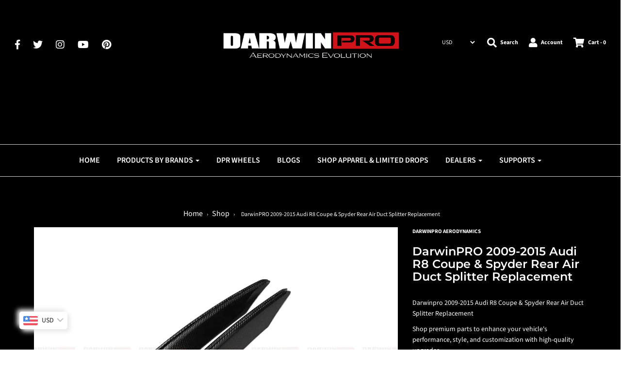

--- FILE ---
content_type: text/html; charset=utf-8
request_url: https://darwinproaero.com/products/audi-r8-oem-style-carbon-fiber-rear-bumper-vents
body_size: 57944
content:
<!DOCTYPE html>
<!--[if lt IE 7 ]><html class="no-js ie ie6" lang="en"> <![endif]-->
<!--[if IE 7 ]><html class="no-js ie ie7" lang="en"> <![endif]-->
<!--[if IE 8 ]><html class="no-js ie ie8" lang="en"> <![endif]-->
<!--[if (gte IE 9)|!(IE)]><!-->
<html class="no-js" lang="en">
<!--<![endif]-->

<head>
  <script id="pandectes-rules">   /* PANDECTES-GDPR: DO NOT MODIFY AUTO GENERATED CODE OF THIS SCRIPT */      window.PandectesSettings = {"store":{"plan":"basic","theme":"meroxio-optimized with Installments message","primaryLocale":"en","adminMode":false},"tsPublished":1702501081,"declaration":{"showPurpose":false,"showProvider":false,"declIntroText":"We use cookies to optimize website functionality, analyze the performance, and provide personalized experience to you. Some cookies are essential to make the website operate and function correctly. Those cookies cannot be disabled. In this window you can manage your preference of cookies.","showDateGenerated":true},"language":{"languageMode":"Single","fallbackLanguage":"en","languageDetection":"browser","languagesSupported":[]},"texts":{"managed":{"headerText":{"en":"We respect your privacy"},"consentText":{"en":"This website uses cookies to ensure you get the best experience."},"dismissButtonText":{"en":"Ok"},"linkText":{"en":"Learn more"},"imprintText":{"en":"Imprint"},"preferencesButtonText":{"en":"Preferences"},"allowButtonText":{"en":"Accept"},"denyButtonText":{"en":"Decline"},"leaveSiteButtonText":{"en":"Leave this site"},"cookiePolicyText":{"en":"Cookie policy"},"preferencesPopupTitleText":{"en":"Manage consent preferences"},"preferencesPopupIntroText":{"en":"We use cookies to optimize website functionality, analyze the performance, and provide personalized experience to you. Some cookies are essential to make the website operate and function correctly. Those cookies cannot be disabled. In this window you can manage your preference of cookies."},"preferencesPopupCloseButtonText":{"en":"Close"},"preferencesPopupAcceptAllButtonText":{"en":"Accept all"},"preferencesPopupRejectAllButtonText":{"en":"Reject all"},"preferencesPopupSaveButtonText":{"en":"Save preferences"},"accessSectionTitleText":{"en":"Data portability"},"accessSectionParagraphText":{"en":"You have the right to request access to your data at any time."},"rectificationSectionTitleText":{"en":"Data Rectification"},"rectificationSectionParagraphText":{"en":"You have the right to request your data to be updated whenever you think it is appropriate."},"erasureSectionTitleText":{"en":"Right to be forgotten"},"erasureSectionParagraphText":{"en":"You have the right to ask all your data to be erased. After that, you will no longer be able to access your account."},"declIntroText":{"en":"We use cookies to optimize website functionality, analyze the performance, and provide personalized experience to you. Some cookies are essential to make the website operate and function correctly. Those cookies cannot be disabled. In this window you can manage your preference of cookies."}},"categories":{"strictlyNecessaryCookiesTitleText":{"en":"Strictly necessary cookies"},"functionalityCookiesTitleText":{"en":"Functional cookies"},"performanceCookiesTitleText":{"en":"Performance cookies"},"targetingCookiesTitleText":{"en":"Targeting cookies"},"unclassifiedCookiesTitleText":{"en":"Unclassified cookies"},"strictlyNecessaryCookiesDescriptionText":{"en":"These cookies are essential in order to enable you to move around the website and use its features, such as accessing secure areas of the website. The website cannot function properly without these cookies."},"functionalityCookiesDescriptionText":{"en":"These cookies enable the site to provide enhanced functionality and personalisation. They may be set by us or by third party providers whose services we have added to our pages. If you do not allow these cookies then some or all of these services may not function properly."},"performanceCookiesDescriptionText":{"en":"These cookies enable us to monitor and improve the performance of our website. For example, they allow us to count visits, identify traffic sources and see which parts of the site are most popular."},"targetingCookiesDescriptionText":{"en":"These cookies may be set through our site by our advertising partners. They may be used by those companies to build a profile of your interests and show you relevant adverts on other sites.    They do not store directly personal information, but are based on uniquely identifying your browser and internet device. If you do not allow these cookies, you will experience less targeted advertising."},"unclassifiedCookiesDescriptionText":{"en":"Unclassified cookies are cookies that we are in the process of classifying, together with the providers of individual cookies."}},"auto":{"declName":{"en":"Name"},"declPath":{"en":"Path"},"declType":{"en":"Type"},"declDomain":{"en":"Domain"},"declPurpose":{"en":"Purpose"},"declProvider":{"en":"Provider"},"declRetention":{"en":"Retention"},"declFirstParty":{"en":"First-party"},"declThirdParty":{"en":"Third-party"},"declSeconds":{"en":"seconds"},"declMinutes":{"en":"minutes"},"declHours":{"en":"hours"},"declDays":{"en":"days"},"declMonths":{"en":"months"},"declYears":{"en":"years"},"declSession":{"en":"Session"},"cookiesDetailsText":{"en":"Cookies details"},"preferencesPopupAlwaysAllowedText":{"en":"Always allowed"},"submitButton":{"en":"Submit"},"submittingButton":{"en":"Submitting..."},"cancelButton":{"en":"Cancel"},"guestsSupportInfoText":{"en":"Please login with your customer account to further proceed."},"guestsSupportEmailPlaceholder":{"en":"E-mail address"},"guestsSupportEmailValidationError":{"en":"Email is not valid"},"guestsSupportEmailSuccessTitle":{"en":"Thank you for your request"},"guestsSupportEmailFailureTitle":{"en":"A problem occurred"},"guestsSupportEmailSuccessMessage":{"en":"If you are registered as a customer of this store, you will soon receive an email with instructions on how to proceed."},"guestsSupportEmailFailureMessage":{"en":"Your request was not submitted. Please try again and if problem persists, contact store owner for assistance."},"confirmationSuccessTitle":{"en":"Your request is verified"},"confirmationFailureTitle":{"en":"A problem occurred"},"confirmationSuccessMessage":{"en":"We will soon get back to you as to your request."},"confirmationFailureMessage":{"en":"Your request was not verified. Please try again and if problem persists, contact store owner for assistance"},"consentSectionTitleText":{"en":"Your cookie consent"},"consentSectionNoConsentText":{"en":"You have not consented to the cookies policy of this website."},"consentSectionConsentedText":{"en":"You consented to the cookies policy of this website on"},"consentStatus":{"en":"Consent preference"},"consentDate":{"en":"Consent date"},"consentId":{"en":"Consent ID"},"consentSectionChangeConsentActionText":{"en":"Change consent preference"},"accessSectionGDPRRequestsActionText":{"en":"Data subject requests"},"accessSectionAccountInfoActionText":{"en":"Personal data"},"accessSectionOrdersRecordsActionText":{"en":"Orders"},"accessSectionDownloadReportActionText":{"en":"Request export"},"rectificationCommentPlaceholder":{"en":"Describe what you want to be updated"},"rectificationCommentValidationError":{"en":"Comment is required"},"rectificationSectionEditAccountActionText":{"en":"Request an update"},"erasureSectionRequestDeletionActionText":{"en":"Request personal data deletion"}}},"library":{"previewMode":false,"fadeInTimeout":0,"defaultBlocked":7,"showLink":true,"showImprintLink":false,"enabled":true,"cookie":{"name":"_pandectes_gdpr","expiryDays":365,"secure":true,"domain":""},"dismissOnScroll":false,"dismissOnWindowClick":false,"dismissOnTimeout":false,"palette":{"popup":{"background":"#FFFFFF","backgroundForCalculations":{"a":1,"b":255,"g":255,"r":255},"text":"#000000"},"button":{"background":"transparent","backgroundForCalculations":{"a":1,"b":255,"g":255,"r":255},"text":"#000000","textForCalculation":{"a":1,"b":0,"g":0,"r":0},"border":"#000000"}},"content":{"href":"https://darwinpro-aerodynamics.myshopify.com/policies/privacy-policy","imprintHref":"/","close":"&#10005;","target":"","logo":"<img class=\"cc-banner-logo\" height=\"40\" width=\"40\" src=\"https://cdn.shopify.com/s/files/1/0075/8405/5393/t/11/assets/pandectes-logo.png?v=1702500922\" alt=\"DarwinPRO Aerodynamics\" />"},"window":"<div role=\"dialog\" aria-live=\"polite\" aria-label=\"cookieconsent\" aria-describedby=\"cookieconsent:desc\" id=\"pandectes-banner\" class=\"cc-window-wrapper cc-top-wrapper\"><div class=\"pd-cookie-banner-window cc-window {{classes}}\"><!--googleoff: all-->{{children}}<!--googleon: all--></div></div>","compliance":{"opt-both":"<div class=\"cc-compliance cc-highlight\">{{deny}}{{allow}}</div>"},"type":"opt-both","layouts":{"basic":"{{logo}}{{messagelink}}{{compliance}}{{close}}"},"position":"top","theme":"wired","revokable":true,"animateRevokable":false,"revokableReset":false,"revokableLogoUrl":"https://cdn.shopify.com/s/files/1/0075/8405/5393/t/11/assets/pandectes-reopen-logo.png?v=1702500922","revokablePlacement":"bottom-left","revokableMarginHorizontal":15,"revokableMarginVertical":15,"static":false,"autoAttach":true,"hasTransition":true,"blacklistPage":[""]},"geolocation":{"brOnly":false,"caOnly":false,"chOnly":false,"euOnly":false,"jpOnly":false,"thOnly":false,"canadaOnly":false,"globalVisibility":true},"dsr":{"guestsSupport":false,"accessSectionDownloadReportAuto":false},"banner":{"resetTs":1702500921,"extraCss":"        .cc-banner-logo {max-width: 24em!important;}    @media(min-width: 768px) {.cc-window.cc-floating{max-width: 24em!important;width: 24em!important;}}    .cc-message, .cc-header, .cc-logo {text-align: left}    .cc-window-wrapper{z-index: 2147483647;}    .cc-window{z-index: 2147483647;font-family: inherit;}    .cc-header{font-family: inherit;}    .pd-cp-ui{font-family: inherit; background-color: #FFFFFF;color:#000000;}    button.pd-cp-btn, a.pd-cp-btn{}    input + .pd-cp-preferences-slider{background-color: rgba(0, 0, 0, 0.3)}    .pd-cp-scrolling-section::-webkit-scrollbar{background-color: rgba(0, 0, 0, 0.3)}    input:checked + .pd-cp-preferences-slider{background-color: rgba(0, 0, 0, 1)}    .pd-cp-scrolling-section::-webkit-scrollbar-thumb {background-color: rgba(0, 0, 0, 1)}    .pd-cp-ui-close{color:#000000;}    .pd-cp-preferences-slider:before{background-color: #FFFFFF}    .pd-cp-title:before {border-color: #000000!important}    .pd-cp-preferences-slider{background-color:#000000}    .pd-cp-toggle{color:#000000!important}    @media(max-width:699px) {.pd-cp-ui-close-top svg {fill: #000000}}    .pd-cp-toggle:hover,.pd-cp-toggle:visited,.pd-cp-toggle:active{color:#000000!important}    .pd-cookie-banner-window {box-shadow: 0 0 18px rgb(0 0 0 / 20%);}  ","customJavascript":null,"showPoweredBy":false,"hybridStrict":false,"cookiesBlockedByDefault":"7","isActive":true,"implicitSavePreferences":false,"cookieIcon":false,"blockBots":false,"showCookiesDetails":true,"hasTransition":true,"blockingPage":false,"showOnlyLandingPage":false,"leaveSiteUrl":"https://www.google.com","linkRespectStoreLang":false},"cookies":{"0":[{"name":"secure_customer_sig","domain":"darwinproaero.com","path":"/","provider":"Shopify","firstParty":true,"retention":"1 year(s)","expires":1,"unit":"declYears","purpose":{"en":"Used in connection with customer login."}},{"name":"localization","domain":"darwinproaero.com","path":"/","provider":"Shopify","firstParty":true,"retention":"1 year(s)","expires":1,"unit":"declYears","purpose":{"en":"Shopify store localization"}},{"name":"cart_currency","domain":"darwinproaero.com","path":"/","provider":"Shopify","firstParty":true,"retention":"2 ","expires":2,"unit":"declSession","purpose":{"en":"The cookie is necessary for the secure checkout and payment function on the website. This function is provided by shopify.com."}},{"name":"keep_alive","domain":"darwinproaero.com","path":"/","provider":"Shopify","firstParty":true,"retention":"30 minute(s)","expires":30,"unit":"declMinutes","purpose":{"en":"Used in connection with buyer localization."}},{"name":"shopify_pay_redirect","domain":"darwinproaero.com","path":"/","provider":"Shopify","firstParty":true,"retention":"1 hour(s)","expires":1,"unit":"declHours","purpose":{"en":"The cookie is necessary for the secure checkout and payment function on the website. This function is provided by shopify.com."}},{"name":"_cmp_a","domain":".darwinproaero.com","path":"/","provider":"Shopify","firstParty":true,"retention":"1 day(s)","expires":1,"unit":"declSession","purpose":{"en":"Used for managing customer privacy settings."}},{"name":"cookietest","domain":"darwinproaero.com","path":"/","provider":"Shopify","firstParty":true,"retention":"Session","expires":1,"unit":"declSeconds","purpose":{"en":"Used to ensure our systems are working correctly."}},{"name":"_secure_session_id","domain":"darwinproaero.com","path":"/","provider":"Shopify","firstParty":true,"retention":"1 month(s)","expires":1,"unit":"declMonths","purpose":{"en":"Used in connection with navigation through a storefront."}}],"1":[{"name":"_pinterest_ct_ua","domain":".ct.pinterest.com","path":"/","provider":"Pinterest","firstParty":false,"retention":"1 year(s)","expires":1,"unit":"declYears","purpose":{"en":"Used to group actions across pages."}}],"2":[{"name":"_shopify_y","domain":".darwinproaero.com","path":"/","provider":"Shopify","firstParty":true,"retention":"1 year(s)","expires":1,"unit":"declYears","purpose":{"en":"Shopify analytics."}},{"name":"_shopify_s","domain":".darwinproaero.com","path":"/","provider":"Shopify","firstParty":true,"retention":"30 minute(s)","expires":30,"unit":"declMinutes","purpose":{"en":"Shopify analytics."}},{"name":"_orig_referrer","domain":".darwinproaero.com","path":"/","provider":"Shopify","firstParty":true,"retention":"2 ","expires":2,"unit":"declSession","purpose":{"en":"Tracks landing pages."}},{"name":"_landing_page","domain":".darwinproaero.com","path":"/","provider":"Shopify","firstParty":true,"retention":"2 ","expires":2,"unit":"declSession","purpose":{"en":"Tracks landing pages."}},{"name":"_shopify_sa_t","domain":".darwinproaero.com","path":"/","provider":"Shopify","firstParty":true,"retention":"30 minute(s)","expires":30,"unit":"declMinutes","purpose":{"en":"Shopify analytics relating to marketing & referrals."}},{"name":"_shopify_sa_p","domain":".darwinproaero.com","path":"/","provider":"Shopify","firstParty":true,"retention":"30 minute(s)","expires":30,"unit":"declMinutes","purpose":{"en":"Shopify analytics relating to marketing & referrals."}},{"name":"_gid","domain":".darwinproaero.com","path":"/","provider":"Google","firstParty":true,"retention":"1 day(s)","expires":1,"unit":"declSession","purpose":{"en":"Cookie is placed by Google Analytics to count and track pageviews."}},{"name":"_ga","domain":".darwinproaero.com","path":"/","provider":"Google","firstParty":true,"retention":"1 year(s)","expires":1,"unit":"declYears","purpose":{"en":"Cookie is set by Google Analytics with unknown functionality"}},{"name":"_gat","domain":".darwinproaero.com","path":"/","provider":"Google","firstParty":true,"retention":"1 minute(s)","expires":1,"unit":"declMinutes","purpose":{"en":"Cookie is placed by Google Analytics to filter requests from bots."}},{"name":"_shopify_d","domain":"com","path":"/","provider":"Shopify","firstParty":false,"retention":"Session","expires":1,"unit":"declSeconds","purpose":{"en":"Shopify analytics."}},{"name":"_shopify_d","domain":"darwinproaero.com","path":"/","provider":"Shopify","firstParty":true,"retention":"Session","expires":1,"unit":"declSeconds","purpose":{"en":"Shopify analytics."}},{"name":"_boomr_clss","domain":"https://darwinproaero.com","path":"/","provider":"Shopify","firstParty":true,"retention":"Persistent","expires":1,"unit":"declYears","purpose":{"en":"Used to monitor and optimize the performance of Shopify stores."}},{"name":"_ga_0EKT0TY053","domain":".darwinproaero.com","path":"/","provider":"Google","firstParty":true,"retention":"1 year(s)","expires":1,"unit":"declYears","purpose":{"en":""}},{"name":"_ga_MCMVTS4FC6","domain":".darwinproaero.com","path":"/","provider":"Google","firstParty":true,"retention":"1 year(s)","expires":1,"unit":"declYears","purpose":{"en":""}}],"4":[{"name":"_gcl_au","domain":".darwinproaero.com","path":"/","provider":"Google","firstParty":true,"retention":"3 month(s)","expires":3,"unit":"declMonths","purpose":{"en":"Cookie is placed by Google Tag Manager to track conversions."}},{"name":"_ttp","domain":".tiktok.com","path":"/","provider":"TikTok","firstParty":false,"retention":"1 year(s)","expires":1,"unit":"declYears","purpose":{"en":"To measure and improve the performance of your advertising campaigns and to personalize the user's experience (including ads) on TikTok."}},{"name":"_uetsid","domain":".darwinproaero.com","path":"/","provider":"Bing","firstParty":true,"retention":"1 day(s)","expires":1,"unit":"declSession","purpose":{"en":"This cookie is used by Bing to determine what ads should be shown that may be relevant to the end user perusing the site."}},{"name":"_uetvid","domain":".darwinproaero.com","path":"/","provider":"Bing","firstParty":true,"retention":"1 year(s)","expires":1,"unit":"declYears","purpose":{"en":"Used to track visitors on multiple websites, in order to present relevant advertisement based on the visitor's preferences."}},{"name":"MUID","domain":".bing.com","path":"/","provider":"Microsoft","firstParty":false,"retention":"1 year(s)","expires":1,"unit":"declYears","purpose":{"en":"Cookie is placed by Microsoft to track visits across websites."}},{"name":"_fbp","domain":".darwinproaero.com","path":"/","provider":"Facebook","firstParty":true,"retention":"3 month(s)","expires":3,"unit":"declMonths","purpose":{"en":"Cookie is placed by Facebook to track visits across websites."}},{"name":"IDE","domain":".doubleclick.net","path":"/","provider":"Google","firstParty":false,"retention":"1 year(s)","expires":1,"unit":"declYears","purpose":{"en":"To measure the visitors’ actions after they click through from an advert. Expires after 1 year."}},{"name":"_pin_unauth","domain":".darwinproaero.com","path":"/","provider":"Pinterest","firstParty":true,"retention":"1 year(s)","expires":1,"unit":"declYears","purpose":{"en":"Used to group actions for users who cannot be identified by Pinterest."}},{"name":"_tt_enable_cookie","domain":".darwinproaero.com","path":"/","provider":"TikTok","firstParty":true,"retention":"1 year(s)","expires":1,"unit":"declYears","purpose":{"en":"Used to identify a visitor."}},{"name":"_ttp","domain":".darwinproaero.com","path":"/","provider":"TikTok","firstParty":true,"retention":"1 year(s)","expires":1,"unit":"declYears","purpose":{"en":"To measure and improve the performance of your advertising campaigns and to personalize the user's experience (including ads) on TikTok."}},{"name":"wpm-domain-test","domain":"darwinproaero.com","path":"/","provider":"Shopify","firstParty":true,"retention":"Session","expires":1,"unit":"declSeconds","purpose":{"en":"Used to test the storage of parameters about products added to the cart or payment currency"}},{"name":"wpm-domain-test","domain":"com","path":"/","provider":"Shopify","firstParty":false,"retention":"Session","expires":1,"unit":"declSeconds","purpose":{"en":"Used to test the storage of parameters about products added to the cart or payment currency"}},{"name":"lastExternalReferrer","domain":"https://darwinproaero.com","path":"/","provider":"Facebook","firstParty":true,"retention":"Persistent","expires":1,"unit":"declYears","purpose":{"en":"Detects how the user reached the website by registering their last URL-address."}},{"name":"lastExternalReferrerTime","domain":"https://darwinproaero.com","path":"/","provider":"Facebook","firstParty":true,"retention":"Persistent","expires":1,"unit":"declYears","purpose":{"en":"Contains the timestamp of the last update of the lastExternalReferrer cookie."}},{"name":"tt_appInfo","domain":"https://darwinproaero.com","path":"/","provider":"TikTok","firstParty":true,"retention":"Session","expires":1,"unit":"declYears","purpose":{"en":"Used by the social networking service, TikTok, for tracking the use of embedded services."}},{"name":"tt_sessionId","domain":"https://darwinproaero.com","path":"/","provider":"TikTok","firstParty":true,"retention":"Session","expires":1,"unit":"declYears","purpose":{"en":"Used by the social networking service, TikTok, for tracking the use of embedded services."}},{"name":"tt_pixel_session_index","domain":"https://darwinproaero.com","path":"/","provider":"TikTok","firstParty":true,"retention":"Session","expires":1,"unit":"declYears","purpose":{"en":"Used by the social networking service, TikTok, for tracking the use of embedded services."}}],"8":[{"name":"_uetvid","domain":"https://darwinproaero.com","path":"/","provider":"Unknown","firstParty":true,"retention":"Persistent","expires":1,"unit":"declYears","purpose":{"en":"Used to track visitors on multiple websites, in order to present relevant advertisement based on the visitor's preferences."}},{"name":"_uetsid","domain":"https://darwinproaero.com","path":"/","provider":"Unknown","firstParty":true,"retention":"Persistent","expires":1,"unit":"declYears","purpose":{"en":"This cookie is used by Bing to determine what ads should be shown that may be relevant to the end user perusing the site."}},{"name":"currency","domain":".darwinproaero.com","path":"/","provider":"Unknown","firstParty":true,"retention":"1 year(s)","expires":1,"unit":"declYears","purpose":{"en":""}},{"name":"ar_debug","domain":".pinterest.com","path":"/","provider":"Unknown","firstParty":false,"retention":"1 year(s)","expires":1,"unit":"declYears","purpose":{"en":""}},{"name":"preorder2_session","domain":"preordermanager.amai.com","path":"/","provider":"Unknown","firstParty":false,"retention":"2 hour(s)","expires":2,"unit":"declHours","purpose":{"en":""}},{"name":"XSRF-TOKEN","domain":"preordermanager.amai.com","path":"/","provider":"Unknown","firstParty":false,"retention":"2 hour(s)","expires":2,"unit":"declHours","purpose":{"en":""}},{"name":"spurit-global-multitabs.id","domain":"https://darwinproaero.com","path":"/","provider":"Unknown","firstParty":true,"retention":"Persistent","expires":1,"unit":"declYears","purpose":{"en":""}},{"name":"spurit-global-multitabs.cart-last-refresh","domain":"https://darwinproaero.com","path":"/","provider":"Unknown","firstParty":true,"retention":"Persistent","expires":1,"unit":"declYears","purpose":{"en":""}},{"name":"spurit-global-multitabs.cart","domain":"https://darwinproaero.com","path":"/","provider":"Unknown","firstParty":true,"retention":"Persistent","expires":1,"unit":"declYears","purpose":{"en":""}},{"name":"nKBwCMar2eEBEIHmrPMC,9084879149_expiresAt","domain":"https://darwinproaero.com","path":"/","provider":"Unknown","firstParty":true,"retention":"Persistent","expires":1,"unit":"declYears","purpose":{"en":""}},{"name":"nKBwCMar2eEBEIHmrPMC,9084879149","domain":"https://darwinproaero.com","path":"/","provider":"Unknown","firstParty":true,"retention":"Persistent","expires":1,"unit":"declYears","purpose":{"en":""}},{"name":"_uetsid_exp","domain":"https://darwinproaero.com","path":"/","provider":"Unknown","firstParty":true,"retention":"Persistent","expires":1,"unit":"declYears","purpose":{"en":""}},{"name":"_uetvid_exp","domain":"https://darwinproaero.com","path":"/","provider":"Unknown","firstParty":true,"retention":"Persistent","expires":1,"unit":"declYears","purpose":{"en":""}},{"name":"bucksccConversionRates","domain":"https://darwinproaero.com","path":"/","provider":"Unknown","firstParty":true,"retention":"Session","expires":1,"unit":"declYears","purpose":{"en":""}},{"name":"spurit-global-tab-id","domain":"https://darwinproaero.com","path":"/","provider":"Unknown","firstParty":true,"retention":"Session","expires":1,"unit":"declYears","purpose":{"en":""}},{"name":"hxoGeoCountry","domain":"https://darwinproaero.com","path":"/","provider":"Unknown","firstParty":true,"retention":"Session","expires":1,"unit":"declYears","purpose":{"en":""}},{"name":"is_eu","domain":"https://darwinproaero.com","path":"/","provider":"Unknown","firstParty":true,"retention":"Session","expires":1,"unit":"declYears","purpose":{"en":""}},{"name":"buckscc_customer_currency","domain":"https://darwinproaero.com","path":"/","provider":"Unknown","firstParty":true,"retention":"Session","expires":1,"unit":"declYears","purpose":{"en":""}},{"name":"hxoGeoCurrency","domain":"https://darwinproaero.com","path":"/","provider":"Unknown","firstParty":true,"retention":"Session","expires":1,"unit":"declYears","purpose":{"en":""}},{"name":"bucksccHash","domain":"https://darwinproaero.com","path":"/","provider":"Unknown","firstParty":true,"retention":"Session","expires":1,"unit":"declYears","purpose":{"en":""}},{"name":"rc::a","domain":"https://www.google.com","path":"/","provider":"Unknown","firstParty":false,"retention":"Persistent","expires":1,"unit":"declYears","purpose":{"en":""}},{"name":"rc::c","domain":"https://www.google.com","path":"/","provider":"Unknown","firstParty":false,"retention":"Session","expires":1,"unit":"declYears","purpose":{"en":""}},{"name":"local-storage-test","domain":"https://darwinproaero.com","path":"/","provider":"Unknown","firstParty":true,"retention":"Persistent","expires":1,"unit":"declYears","purpose":{"en":""}}]},"blocker":{"isActive":false,"googleConsentMode":{"id":"","analyticsId":"","isActive":false,"adStorageCategory":4,"analyticsStorageCategory":2,"personalizationStorageCategory":1,"functionalityStorageCategory":1,"customEvent":true,"securityStorageCategory":0,"redactData":true,"urlPassthrough":false},"facebookPixel":{"id":"","isActive":false,"ldu":false},"rakuten":{"isActive":false,"cmp":false,"ccpa":false},"gpcIsActive":false,"defaultBlocked":7,"patterns":{"whiteList":[],"blackList":{"1":[],"2":[],"4":[],"8":[]},"iframesWhiteList":[],"iframesBlackList":{"1":[],"2":[],"4":[],"8":[]},"beaconsWhiteList":[],"beaconsBlackList":{"1":[],"2":[],"4":[],"8":[]}}}}      !function(){"use strict";window.PandectesRules=window.PandectesRules||{},window.PandectesRules.manualBlacklist={1:[],2:[],4:[]},window.PandectesRules.blacklistedIFrames={1:[],2:[],4:[]},window.PandectesRules.blacklistedCss={1:[],2:[],4:[]},window.PandectesRules.blacklistedBeacons={1:[],2:[],4:[]};var e="javascript/blocked",t="_pandectes_gdpr";function n(e){return new RegExp(e.replace(/[/\\.+?$()]/g,"\\$&").replace("*","(.*)"))}var r=function(e){try{return JSON.parse(e)}catch(e){return!1}},a=function(e){var t=arguments.length>1&&void 0!==arguments[1]?arguments[1]:"log",n=new URLSearchParams(window.location.search);n.get("log")&&console[t]("PandectesRules: ".concat(e))};function i(e,t){var n=Object.keys(e);if(Object.getOwnPropertySymbols){var r=Object.getOwnPropertySymbols(e);t&&(r=r.filter((function(t){return Object.getOwnPropertyDescriptor(e,t).enumerable}))),n.push.apply(n,r)}return n}function s(e){for(var t=1;t<arguments.length;t++){var n=null!=arguments[t]?arguments[t]:{};t%2?i(Object(n),!0).forEach((function(t){o(e,t,n[t])})):Object.getOwnPropertyDescriptors?Object.defineProperties(e,Object.getOwnPropertyDescriptors(n)):i(Object(n)).forEach((function(t){Object.defineProperty(e,t,Object.getOwnPropertyDescriptor(n,t))}))}return e}function o(e,t,n){return t in e?Object.defineProperty(e,t,{value:n,enumerable:!0,configurable:!0,writable:!0}):e[t]=n,e}function c(e,t){return function(e){if(Array.isArray(e))return e}(e)||function(e,t){var n=null==e?null:"undefined"!=typeof Symbol&&e[Symbol.iterator]||e["@@iterator"];if(null==n)return;var r,a,i=[],s=!0,o=!1;try{for(n=n.call(e);!(s=(r=n.next()).done)&&(i.push(r.value),!t||i.length!==t);s=!0);}catch(e){o=!0,a=e}finally{try{s||null==n.return||n.return()}finally{if(o)throw a}}return i}(e,t)||u(e,t)||function(){throw new TypeError("Invalid attempt to destructure non-iterable instance.\nIn order to be iterable, non-array objects must have a [Symbol.iterator]() method.")}()}function l(e){return function(e){if(Array.isArray(e))return d(e)}(e)||function(e){if("undefined"!=typeof Symbol&&null!=e[Symbol.iterator]||null!=e["@@iterator"])return Array.from(e)}(e)||u(e)||function(){throw new TypeError("Invalid attempt to spread non-iterable instance.\nIn order to be iterable, non-array objects must have a [Symbol.iterator]() method.")}()}function u(e,t){if(e){if("string"==typeof e)return d(e,t);var n=Object.prototype.toString.call(e).slice(8,-1);return"Object"===n&&e.constructor&&(n=e.constructor.name),"Map"===n||"Set"===n?Array.from(e):"Arguments"===n||/^(?:Ui|I)nt(?:8|16|32)(?:Clamped)?Array$/.test(n)?d(e,t):void 0}}function d(e,t){(null==t||t>e.length)&&(t=e.length);for(var n=0,r=new Array(t);n<t;n++)r[n]=e[n];return r}var f=!(void 0===window.dataLayer||!Array.isArray(window.dataLayer)||!window.dataLayer.some((function(e){return"pandectes_full_scan"===e.event})));a("userAgent -> ".concat(window.navigator.userAgent.substring(0,50)));var p=function(){var e,n=arguments.length>0&&void 0!==arguments[0]?arguments[0]:t,a="; "+document.cookie,i=a.split("; "+n+"=");if(i.length<2)e={};else{var s=i.pop(),o=s.split(";");e=window.atob(o.shift())}var c=r(e);return!1!==c?c:e}(),g=window.PandectesSettings,y=g.banner.isActive,h=g.blocker.defaultBlocked,m=p&&null!==p.preferences&&void 0!==p.preferences?p.preferences:null,w=f?0:y?null===m?h:m:0,v={1:0==(1&w),2:0==(2&w),4:0==(4&w)},b=window.PandectesSettings.blocker.patterns,k=b.blackList,L=b.whiteList,S=b.iframesBlackList,P=b.iframesWhiteList,A=b.beaconsBlackList,C=b.beaconsWhiteList,_={blackList:[],whiteList:[],iframesBlackList:{1:[],2:[],4:[],8:[]},iframesWhiteList:[],beaconsBlackList:{1:[],2:[],4:[],8:[]},beaconsWhiteList:[]};[1,2,4].map((function(e){var t;v[e]||((t=_.blackList).push.apply(t,l(k[e].length?k[e].map(n):[])),_.iframesBlackList[e]=S[e].length?S[e].map(n):[],_.beaconsBlackList[e]=A[e].length?A[e].map(n):[])})),_.whiteList=L.length?L.map(n):[],_.iframesWhiteList=P.length?P.map(n):[],_.beaconsWhiteList=C.length?C.map(n):[];var B={scripts:[],iframes:{1:[],2:[],4:[]},beacons:{1:[],2:[],4:[]},css:{1:[],2:[],4:[]}},E=function(t,n){return t&&(!n||n!==e)&&(!_.blackList||_.blackList.some((function(e){return e.test(t)})))&&(!_.whiteList||_.whiteList.every((function(e){return!e.test(t)})))},O=function(e){var t=e.getAttribute("src");return _.blackList&&_.blackList.every((function(e){return!e.test(t)}))||_.whiteList&&_.whiteList.some((function(e){return e.test(t)}))},I=function(e,t){var n=_.iframesBlackList[t],r=_.iframesWhiteList;return e&&(!n||n.some((function(t){return t.test(e)})))&&(!r||r.every((function(t){return!t.test(e)})))},j=function(e,t){var n=_.beaconsBlackList[t],r=_.beaconsWhiteList;return e&&(!n||n.some((function(t){return t.test(e)})))&&(!r||r.every((function(t){return!t.test(e)})))},R=new MutationObserver((function(e){for(var t=0;t<e.length;t++)for(var n=e[t].addedNodes,r=0;r<n.length;r++){var a=n[r],i=a.dataset&&a.dataset.cookiecategory;if(1===a.nodeType&&"LINK"===a.tagName){var s=a.dataset&&a.dataset.href;if(s&&i)switch(i){case"functionality":case"C0001":B.css[1].push(s);break;case"performance":case"C0002":B.css[2].push(s);break;case"targeting":case"C0003":B.css[4].push(s)}}}})),T=new MutationObserver((function(t){for(var n=0;n<t.length;n++)for(var r=t[n].addedNodes,a=function(t){var n=r[t],a=n.src||n.dataset&&n.dataset.src,i=n.dataset&&n.dataset.cookiecategory;if(1===n.nodeType&&"IFRAME"===n.tagName){if(a){var s=!1;I(a,1)||"functionality"===i||"C0001"===i?(s=!0,B.iframes[1].push(a)):I(a,2)||"performance"===i||"C0002"===i?(s=!0,B.iframes[2].push(a)):(I(a,4)||"targeting"===i||"C0003"===i)&&(s=!0,B.iframes[4].push(a)),s&&(n.removeAttribute("src"),n.setAttribute("data-src",a))}}else if(1===n.nodeType&&"IMG"===n.tagName){if(a){var o=!1;j(a,1)?(o=!0,B.beacons[1].push(a)):j(a,2)?(o=!0,B.beacons[2].push(a)):j(a,4)&&(o=!0,B.beacons[4].push(a)),o&&(n.removeAttribute("src"),n.setAttribute("data-src",a))}}else if(1===n.nodeType&&"LINK"===n.tagName){var c=n.dataset&&n.dataset.href;if(c&&i)switch(i){case"functionality":case"C0001":B.css[1].push(c);break;case"performance":case"C0002":B.css[2].push(c);break;case"targeting":case"C0003":B.css[4].push(c)}}else if(1===n.nodeType&&"SCRIPT"===n.tagName){var l=n.type,u=!1;if(E(a,l))u=!0;else if(a&&i)switch(i){case"functionality":case"C0001":u=!0,window.PandectesRules.manualBlacklist[1].push(a);break;case"performance":case"C0002":u=!0,window.PandectesRules.manualBlacklist[2].push(a);break;case"targeting":case"C0003":u=!0,window.PandectesRules.manualBlacklist[4].push(a)}if(u){B.scripts.push([n,l]),n.type=e;n.addEventListener("beforescriptexecute",(function t(r){n.getAttribute("type")===e&&r.preventDefault(),n.removeEventListener("beforescriptexecute",t)})),n.parentElement&&n.parentElement.removeChild(n)}}},i=0;i<r.length;i++)a(i)})),x=document.createElement,N={src:Object.getOwnPropertyDescriptor(HTMLScriptElement.prototype,"src"),type:Object.getOwnPropertyDescriptor(HTMLScriptElement.prototype,"type")};window.PandectesRules.unblockCss=function(e){var t=B.css[e]||[];t.length&&a("Unblocking CSS for ".concat(e)),t.forEach((function(e){var t=document.querySelector('link[data-href^="'.concat(e,'"]'));t.removeAttribute("data-href"),t.href=e})),B.css[e]=[]},window.PandectesRules.unblockIFrames=function(e){var t=B.iframes[e]||[];t.length&&a("Unblocking IFrames for ".concat(e)),_.iframesBlackList[e]=[],t.forEach((function(e){var t=document.querySelector('iframe[data-src^="'.concat(e,'"]'));t.removeAttribute("data-src"),t.src=e})),B.iframes[e]=[]},window.PandectesRules.unblockBeacons=function(e){var t=B.beacons[e]||[];t.length&&a("Unblocking Beacons for ".concat(e)),_.beaconsBlackList[e]=[],t.forEach((function(e){var t=document.querySelector('img[data-src^="'.concat(e,'"]'));t.removeAttribute("data-src"),t.src=e})),B.beacons[e]=[]},window.PandectesRules.unblockInlineScripts=function(e){var t=1===e?"functionality":2===e?"performance":"targeting";document.querySelectorAll('script[type="javascript/blocked"][data-cookiecategory="'.concat(t,'"]')).forEach((function(e){var t=e.textContent;e.parentNode.removeChild(e);var n=document.createElement("script");n.type="text/javascript",n.textContent=t,document.body.appendChild(n)}))},window.PandectesRules.unblock=function(t){t.length<1?(_.blackList=[],_.whiteList=[],_.iframesBlackList=[],_.iframesWhiteList=[]):(_.blackList&&(_.blackList=_.blackList.filter((function(e){return t.every((function(t){return"string"==typeof t?!e.test(t):t instanceof RegExp?e.toString()!==t.toString():void 0}))}))),_.whiteList&&(_.whiteList=[].concat(l(_.whiteList),l(t.map((function(e){if("string"==typeof e){var t=".*"+n(e)+".*";if(_.whiteList.every((function(e){return e.toString()!==t.toString()})))return new RegExp(t)}else if(e instanceof RegExp&&_.whiteList.every((function(t){return t.toString()!==e.toString()})))return e;return null})).filter(Boolean)))));for(var r=document.querySelectorAll('script[type="'.concat(e,'"]')),i=0;i<r.length;i++){var s=r[i];O(s)&&(B.scripts.push([s,"application/javascript"]),s.parentElement.removeChild(s))}var o=0;l(B.scripts).forEach((function(e,t){var n=c(e,2),r=n[0],a=n[1];if(O(r)){for(var i=document.createElement("script"),s=0;s<r.attributes.length;s++){var l=r.attributes[s];"src"!==l.name&&"type"!==l.name&&i.setAttribute(l.name,r.attributes[s].value)}i.setAttribute("src",r.src),i.setAttribute("type",a||"application/javascript"),document.head.appendChild(i),B.scripts.splice(t-o,1),o++}})),0==_.blackList.length&&0===_.iframesBlackList[1].length&&0===_.iframesBlackList[2].length&&0===_.iframesBlackList[4].length&&0===_.beaconsBlackList[1].length&&0===_.beaconsBlackList[2].length&&0===_.beaconsBlackList[4].length&&(a("Disconnecting observers"),T.disconnect(),R.disconnect())};var M,D,W=window.PandectesSettings.store.adminMode,F=window.PandectesSettings.blocker;M=function(){!function(){var e=window.Shopify.trackingConsent;try{var t=W&&!window.Shopify.AdminBarInjector,n={preferences:0==(1&w)||f||t,analytics:0==(2&w)||f||t,marketing:0==(4&w)||f||t};e.firstPartyMarketingAllowed()===n.marketing&&e.analyticsProcessingAllowed()===n.analytics&&e.preferencesProcessingAllowed()===n.preferences||e.setTrackingConsent(n,(function(e){e&&e.error?a("Shopify.customerPrivacy API - failed to setTrackingConsent"):a("Shopify.customerPrivacy API - setTrackingConsent(".concat(JSON.stringify(n),")"))}))}catch(e){a("Shopify.customerPrivacy API - exception")}}(),function(){var e=window.Shopify.trackingConsent,t=e.currentVisitorConsent();if(F.gpcIsActive&&"CCPA"===e.getRegulation()&&"no"===t.gpc&&"yes"!==t.sale_of_data){var n={sale_of_data:!1};e.setTrackingConsent(n,(function(e){e&&e.error?a("Shopify.customerPrivacy API - failed to setTrackingConsent({".concat(JSON.stringify(n),")")):a("Shopify.customerPrivacy API - setTrackingConsent(".concat(JSON.stringify(n),")"))}))}}()},D=null,window.Shopify&&window.Shopify.loadFeatures&&window.Shopify.trackingConsent?M():D=setInterval((function(){window.Shopify&&window.Shopify.loadFeatures&&(clearInterval(D),window.Shopify.loadFeatures([{name:"consent-tracking-api",version:"0.1"}],(function(e){e?a("Shopify.customerPrivacy API - failed to load"):(a("Shopify.customerPrivacy API - loaded"),M())})))}),10);var z=window.PandectesSettings,U=z.banner.isActive,q=z.blocker.googleConsentMode,J=q.isActive,H=q.customEvent,$=q.redactData,G=q.urlPassthrough,K=q.adStorageCategory,V=q.analyticsStorageCategory,Y=q.functionalityStorageCategory,Q=q.personalizationStorageCategory,X=q.securityStorageCategory;function Z(){window.dataLayer.push(arguments)}window.dataLayer=window.dataLayer||[];var ee,te,ne={hasInitialized:!1,ads_data_redaction:!1,url_passthrough:!1,storage:{ad_storage:"granted",analytics_storage:"granted",functionality_storage:"granted",personalization_storage:"granted",security_storage:"granted",wait_for_update:500}};if(U&&J){var re=0==(w&K)?"granted":"denied",ae=0==(w&V)?"granted":"denied",ie=0==(w&Y)?"granted":"denied",se=0==(w&Q)?"granted":"denied",oe=0==(w&X)?"granted":"denied";ne.hasInitialized=!0,ne.ads_data_redaction="denied"===re&&$,ne.url_passthrough=G,ne.storage.ad_storage=re,ne.storage.analytics_storage=ae,ne.storage.functionality_storage=ie,ne.storage.personalization_storage=se,ne.storage.security_storage=oe,ne.ads_data_redaction&&Z("set","ads_data_redaction",ne.ads_data_redaction),ne.url_passthrough&&Z("set","url_passthrough",ne.url_passthrough),Z("consent","default",ne.storage),a("Google consent mode initialized")}U&&H&&(te=7===(ee=w)?"deny":0===ee?"allow":"mixed",window.dataLayer.push({event:"Pandectes_Consent_Update",pandectes_status:te,pandectes_categories:{C0000:"allow",C0001:v[1]?"allow":"deny",C0002:v[2]?"allow":"deny",C0003:v[4]?"allow":"deny"}}),a("PandectesCustomEvent pushed to the dataLayer")),window.PandectesRules.gcm=ne;var ce=window.PandectesSettings,le=ce.banner.isActive,ue=ce.blocker.isActive;a("Blocker -> "+(ue?"Active":"Inactive")),a("Banner -> "+(le?"Active":"Inactive")),a("ActualPrefs -> "+w);var de=null===m&&/\/checkouts\//.test(window.location.pathname);0!==w&&!1===f&&ue&&!de?(a("Blocker will execute"),document.createElement=function(){for(var t=arguments.length,n=new Array(t),r=0;r<t;r++)n[r]=arguments[r];if("script"!==n[0].toLowerCase())return x.bind?x.bind(document).apply(void 0,n):x;var a=x.bind(document).apply(void 0,n);try{Object.defineProperties(a,{src:s(s({},N.src),{},{set:function(t){E(t,a.type)&&N.type.set.call(this,e),N.src.set.call(this,t)}}),type:s(s({},N.type),{},{get:function(){var t=N.type.get.call(this);return t===e||E(this.src,t)?null:t},set:function(t){var n=E(a.src,a.type)?e:t;N.type.set.call(this,n)}})}),a.setAttribute=function(t,n){if("type"===t){var r=E(a.src,a.type)?e:n;N.type.set.call(a,r)}else"src"===t?(E(n,a.type)&&N.type.set.call(a,e),N.src.set.call(a,n)):HTMLScriptElement.prototype.setAttribute.call(a,t,n)}}catch(e){console.warn("Yett: unable to prevent script execution for script src ",a.src,".\n",'A likely cause would be because you are using a third-party browser extension that monkey patches the "document.createElement" function.')}return a},T.observe(document.documentElement,{childList:!0,subtree:!0}),R.observe(document.documentElement,{childList:!0,subtree:!0})):a("Blocker will not execute")}();
</script>
  <!-- Start of Booster Apps Seo-0.1-->
<title>DarwinPRO 2009-2015 Audi R8 Coupe &amp; Spyder Rear Air Duct Splitter Replacement</title><meta name="description" content="Darwinpro 2009-2015 Audi R8 Coupe &amp; Spyder Rear Air Duct Splitter ReplacementShop premium parts to enhance your vehicle&#39;s performance, style, and customization with high-quality upgradesCondition: Brand NewMaterial: CFRP &amp; FGCFFits 200..." /><script type="application/ld+json">
  {
    "@context": "https://schema.org",
    "@type": "WebSite",
    "name": "DarwinPRO Aerodynamics",
    "url": "https://darwinproaero.com",
    "potentialAction": {
      "@type": "SearchAction",
      "query-input": "required name=query",
      "target": "https://darwinproaero.com/search?q={query}"
    }
  }
</script><script type="application/ld+json">
  {
    "@context": "https://schema.org",
    "@type": "Product",
    "name": "DarwinPRO 2009-2015 Audi R8 Coupe \u0026 Spyder Rear Air Duct Splitter Replacement",
    "brand": {"@type": "Brand","name": "DarwinPRO Aerodynamics"},
    "sku": "CF8359OE.RAD",
    "mpn": "",
    "description": "Darwinpro 2009-2015 Audi R8 Coupe \u0026amp; Spyder Rear Air Duct Splitter Replacement\nShop premium parts to enhance your vehicle's performance, style, and customization with high-quality upgrades\nCondition: Brand New\nMaterial: CFRP \u0026amp; FGCF\nFits 2009-2015 Audi R8 Coupe \u0026amp; Spyder\nPackage Contents: One pair of rear air duct splitter\nPart No: CF8359OE.RAD \nHave Questions about Material options? Visit our Parts Material FAQ's Page!\n\n\n    Stock \u0026amp; Shipping Information\n    In-Stock Items: If a product does not display \"PRE-ORDER\" when selecting a material option, it is in stock and will be shipped from our NJ warehouses within 2-3 business days, with tracking provided shortly after dispatch.\n    Made-to-Order Items: If a material option shows \"PRE-ORDER\", it means that specific option is currently out of stock and will be produced upon order. Customers can choose from the following shipping methods:\n    \n        \nAir Shipping (additional cost based on item size) with an ETA of 6-7 weeks.\n        \nContainer Shipping (no extra cost) with an ETA of 3-4 months.\n    \n    Please note: The estimated arrival times for Made-to-Order items are approximate and may be shortened depending on our production schedule. Feel free to contact us for more details!\n",
    "url": "https://darwinproaero.com/products/audi-r8-oem-style-carbon-fiber-rear-bumper-vents","image": "https://darwinproaero.com/cdn/shop/files/DarwinPROAudiR8CarbonRearAirDuctSplitter_1254x.jpg?v=1753287261","itemCondition": "https://schema.org/NewCondition",
    "offers": [{
          "@type": "Offer","price": "490.00","priceCurrency": "USD",
          "itemCondition": "https://schema.org/NewCondition",
          "url": "https://darwinproaero.com/products/audi-r8-oem-style-carbon-fiber-rear-bumper-vents?variant=51476039926078",
          "sku": "CF8359OE.RAD",
          "mpn": "",
          "availability" : "https://schema.org/InStock",
          "priceValidUntil": "2026-02-18","gtin14": ""},{
          "@type": "Offer","price": "610.00","priceCurrency": "USD",
          "itemCondition": "https://schema.org/NewCondition",
          "url": "https://darwinproaero.com/products/audi-r8-oem-style-carbon-fiber-rear-bumper-vents?variant=51833376997694",
          "sku": "FGCF8359OE.RAD",
          "mpn": "",
          "availability" : "https://schema.org/InStock",
          "priceValidUntil": "2026-02-18","gtin14": ""}]}
</script>
<!-- end of Booster Apps SEO -->
 
<script>
        YETT_BLACKLIST = [
        /section-feed/,/pay.google.com/]
    </script>
  
  <script src="//darwinproaero.com/cdn/shop/t/11/assets/yett.js?v=106495577403524073061630039528" type="text/javascript"></script>
  


<meta name="google-site-verification" content="7DqEbKZtdIunh8XKbgZg6o4ChjhaDJBPP1i1SqdGJ1I" />
    
	<meta charset="utf-8">

	<!--[if lt IE 9]>
		<script src="//html5shim.googlecode.com/svn/trunk/html5.js"></script>
	<![endif]-->

	
  
	<script type="text/javascript">
		document.documentElement.className = document.documentElement.className.replace('no-js', 'js');
	</script>


	

	
		<meta name="viewport" content="width=device-width, initial-scale=1, maximum-scale=1, user-scalable=0" />
	

	<meta property="og:site_name" content="DarwinPRO Aerodynamics">
<meta property="og:url" content="https://darwinproaero.com/products/audi-r8-oem-style-carbon-fiber-rear-bumper-vents">
<meta property="og:title" content="DarwinPRO 2009-2015 Audi R8 Coupe & Spyder Rear Air Duct Splitter Replacement">
<meta property="og:type" content="product">
<meta property="og:description" content="Enhance your 2009-2015 Audi R8 Coupe/Spyder with our Rear Air Duct Splitter. Designed for improved aerodynamic performance and a sleek touch to your vehicle."><meta property="og:price:amount" content="490.00">
  <meta property="og:price:currency" content="USD"><meta property="og:image" content="http://darwinproaero.com/cdn/shop/files/DarwinPROAudiR8CarbonRearAirDuctSplitter_1024x1024.jpg?v=1753287261"><meta property="og:image" content="http://darwinproaero.com/cdn/shop/files/DarwinPROAUDIR8Rearairductsplittler8359OE-RAD_1_1024x1024.jpg?v=1755505859"><meta property="og:image" content="http://darwinproaero.com/cdn/shop/files/DarwinPROAUDIR8Rearairductsplittler8359OE-RAD_2_1024x1024.jpg?v=1755505858">
<meta property="og:image:secure_url" content="https://darwinproaero.com/cdn/shop/files/DarwinPROAudiR8CarbonRearAirDuctSplitter_1024x1024.jpg?v=1753287261"><meta property="og:image:secure_url" content="https://darwinproaero.com/cdn/shop/files/DarwinPROAUDIR8Rearairductsplittler8359OE-RAD_1_1024x1024.jpg?v=1755505859"><meta property="og:image:secure_url" content="https://darwinproaero.com/cdn/shop/files/DarwinPROAUDIR8Rearairductsplittler8359OE-RAD_2_1024x1024.jpg?v=1755505858">

<meta name="twitter:site" content="@darwinproaero">
<meta name="twitter:card" content="summary_large_image">
<meta name="twitter:title" content="DarwinPRO 2009-2015 Audi R8 Coupe & Spyder Rear Air Duct Splitter Replacement">
<meta name="twitter:description" content="Enhance your 2009-2015 Audi R8 Coupe/Spyder with our Rear Air Duct Splitter. Designed for improved aerodynamic performance and a sleek touch to your vehicle.">
  <link rel="canonical" href="https://darwinproaero.com/products/audi-r8-oem-style-carbon-fiber-rear-bumper-vents" />

      <link rel="canonical" href="https://darwinproaero.com/products/audi-r8-oem-style-carbon-fiber-rear-bumper-vents" />
  

	<!-- CSS -->
	<link href="//darwinproaero.com/cdn/shop/t/11/assets/plugins.css?v=68832606017557925451768601578" rel="stylesheet" type="text/css" media="all" /> <link href="//darwinproaero.com/cdn/shop/t/11/assets/style.scss.css?v=94236948428340790151768601578" rel="stylesheet" type="text/css" media="all" />

	



	
		<link rel="shortcut icon" href="//darwinproaero.com/cdn/shop/files/Darwinproaero_32x32.png?v=1734714590" type="image/png">
	

	<link rel="sitemap" type="application/xml" title="Sitemap" href="/sitemap.xml" />

	<script>window.performance && window.performance.mark && window.performance.mark('shopify.content_for_header.start');</script><meta id="shopify-digital-wallet" name="shopify-digital-wallet" content="/7584055393/digital_wallets/dialog">
<meta name="shopify-checkout-api-token" content="d2d979766ffc1b554984ab307cdef35b">
<meta id="in-context-paypal-metadata" data-shop-id="7584055393" data-venmo-supported="false" data-environment="production" data-locale="en_US" data-paypal-v4="true" data-currency="USD">
<link rel="alternate" hreflang="x-default" href="https://darwinproaero.com/products/audi-r8-oem-style-carbon-fiber-rear-bumper-vents">
<link rel="alternate" hreflang="en" href="https://darwinproaero.com/products/audi-r8-oem-style-carbon-fiber-rear-bumper-vents">
<link rel="alternate" hreflang="es" href="https://darwinproaero.com/es/products/audi-r8-oem-style-carbon-fiber-rear-bumper-vents">
<link rel="alternate" type="application/json+oembed" href="https://darwinproaero.com/products/audi-r8-oem-style-carbon-fiber-rear-bumper-vents.oembed">
<script async="async" src="/checkouts/internal/preloads.js?locale=en-US"></script>
<link rel="preconnect" href="https://shop.app" crossorigin="anonymous">
<script async="async" src="https://shop.app/checkouts/internal/preloads.js?locale=en-US&shop_id=7584055393" crossorigin="anonymous"></script>
<script id="apple-pay-shop-capabilities" type="application/json">{"shopId":7584055393,"countryCode":"US","currencyCode":"USD","merchantCapabilities":["supports3DS"],"merchantId":"gid:\/\/shopify\/Shop\/7584055393","merchantName":"DarwinPRO Aerodynamics","requiredBillingContactFields":["postalAddress","email","phone"],"requiredShippingContactFields":["postalAddress","email","phone"],"shippingType":"shipping","supportedNetworks":["visa","masterCard","amex","discover","elo","jcb"],"total":{"type":"pending","label":"DarwinPRO Aerodynamics","amount":"1.00"},"shopifyPaymentsEnabled":true,"supportsSubscriptions":true}</script>
<script id="shopify-features" type="application/json">{"accessToken":"d2d979766ffc1b554984ab307cdef35b","betas":["rich-media-storefront-analytics"],"domain":"darwinproaero.com","predictiveSearch":true,"shopId":7584055393,"locale":"en"}</script>
<script>var Shopify = Shopify || {};
Shopify.shop = "darwinpro-aerodynamics.myshopify.com";
Shopify.locale = "en";
Shopify.currency = {"active":"USD","rate":"1.0"};
Shopify.country = "US";
Shopify.theme = {"name":"meroxio-optimized with Installments message","id":120514904161,"schema_name":"Envy","schema_version":"19.1.5","theme_store_id":411,"role":"main"};
Shopify.theme.handle = "null";
Shopify.theme.style = {"id":null,"handle":null};
Shopify.cdnHost = "darwinproaero.com/cdn";
Shopify.routes = Shopify.routes || {};
Shopify.routes.root = "/";</script>
<script type="module">!function(o){(o.Shopify=o.Shopify||{}).modules=!0}(window);</script>
<script>!function(o){function n(){var o=[];function n(){o.push(Array.prototype.slice.apply(arguments))}return n.q=o,n}var t=o.Shopify=o.Shopify||{};t.loadFeatures=n(),t.autoloadFeatures=n()}(window);</script>
<script>
  window.ShopifyPay = window.ShopifyPay || {};
  window.ShopifyPay.apiHost = "shop.app\/pay";
  window.ShopifyPay.redirectState = null;
</script>
<script id="shop-js-analytics" type="application/json">{"pageType":"product"}</script>
<script defer="defer" async type="module" src="//darwinproaero.com/cdn/shopifycloud/shop-js/modules/v2/client.init-shop-cart-sync_BApSsMSl.en.esm.js"></script>
<script defer="defer" async type="module" src="//darwinproaero.com/cdn/shopifycloud/shop-js/modules/v2/chunk.common_CBoos6YZ.esm.js"></script>
<script type="module">
  await import("//darwinproaero.com/cdn/shopifycloud/shop-js/modules/v2/client.init-shop-cart-sync_BApSsMSl.en.esm.js");
await import("//darwinproaero.com/cdn/shopifycloud/shop-js/modules/v2/chunk.common_CBoos6YZ.esm.js");

  window.Shopify.SignInWithShop?.initShopCartSync?.({"fedCMEnabled":true,"windoidEnabled":true});

</script>
<script>
  window.Shopify = window.Shopify || {};
  if (!window.Shopify.featureAssets) window.Shopify.featureAssets = {};
  window.Shopify.featureAssets['shop-js'] = {"shop-cart-sync":["modules/v2/client.shop-cart-sync_DJczDl9f.en.esm.js","modules/v2/chunk.common_CBoos6YZ.esm.js"],"init-fed-cm":["modules/v2/client.init-fed-cm_BzwGC0Wi.en.esm.js","modules/v2/chunk.common_CBoos6YZ.esm.js"],"init-windoid":["modules/v2/client.init-windoid_BS26ThXS.en.esm.js","modules/v2/chunk.common_CBoos6YZ.esm.js"],"shop-cash-offers":["modules/v2/client.shop-cash-offers_DthCPNIO.en.esm.js","modules/v2/chunk.common_CBoos6YZ.esm.js","modules/v2/chunk.modal_Bu1hFZFC.esm.js"],"shop-button":["modules/v2/client.shop-button_D_JX508o.en.esm.js","modules/v2/chunk.common_CBoos6YZ.esm.js"],"init-shop-email-lookup-coordinator":["modules/v2/client.init-shop-email-lookup-coordinator_DFwWcvrS.en.esm.js","modules/v2/chunk.common_CBoos6YZ.esm.js"],"shop-toast-manager":["modules/v2/client.shop-toast-manager_tEhgP2F9.en.esm.js","modules/v2/chunk.common_CBoos6YZ.esm.js"],"shop-login-button":["modules/v2/client.shop-login-button_DwLgFT0K.en.esm.js","modules/v2/chunk.common_CBoos6YZ.esm.js","modules/v2/chunk.modal_Bu1hFZFC.esm.js"],"avatar":["modules/v2/client.avatar_BTnouDA3.en.esm.js"],"init-shop-cart-sync":["modules/v2/client.init-shop-cart-sync_BApSsMSl.en.esm.js","modules/v2/chunk.common_CBoos6YZ.esm.js"],"pay-button":["modules/v2/client.pay-button_BuNmcIr_.en.esm.js","modules/v2/chunk.common_CBoos6YZ.esm.js"],"init-shop-for-new-customer-accounts":["modules/v2/client.init-shop-for-new-customer-accounts_DrjXSI53.en.esm.js","modules/v2/client.shop-login-button_DwLgFT0K.en.esm.js","modules/v2/chunk.common_CBoos6YZ.esm.js","modules/v2/chunk.modal_Bu1hFZFC.esm.js"],"init-customer-accounts-sign-up":["modules/v2/client.init-customer-accounts-sign-up_TlVCiykN.en.esm.js","modules/v2/client.shop-login-button_DwLgFT0K.en.esm.js","modules/v2/chunk.common_CBoos6YZ.esm.js","modules/v2/chunk.modal_Bu1hFZFC.esm.js"],"shop-follow-button":["modules/v2/client.shop-follow-button_C5D3XtBb.en.esm.js","modules/v2/chunk.common_CBoos6YZ.esm.js","modules/v2/chunk.modal_Bu1hFZFC.esm.js"],"checkout-modal":["modules/v2/client.checkout-modal_8TC_1FUY.en.esm.js","modules/v2/chunk.common_CBoos6YZ.esm.js","modules/v2/chunk.modal_Bu1hFZFC.esm.js"],"init-customer-accounts":["modules/v2/client.init-customer-accounts_C0Oh2ljF.en.esm.js","modules/v2/client.shop-login-button_DwLgFT0K.en.esm.js","modules/v2/chunk.common_CBoos6YZ.esm.js","modules/v2/chunk.modal_Bu1hFZFC.esm.js"],"lead-capture":["modules/v2/client.lead-capture_Cq0gfm7I.en.esm.js","modules/v2/chunk.common_CBoos6YZ.esm.js","modules/v2/chunk.modal_Bu1hFZFC.esm.js"],"shop-login":["modules/v2/client.shop-login_BmtnoEUo.en.esm.js","modules/v2/chunk.common_CBoos6YZ.esm.js","modules/v2/chunk.modal_Bu1hFZFC.esm.js"],"payment-terms":["modules/v2/client.payment-terms_BHOWV7U_.en.esm.js","modules/v2/chunk.common_CBoos6YZ.esm.js","modules/v2/chunk.modal_Bu1hFZFC.esm.js"]};
</script>
<script>(function() {
  var isLoaded = false;
  function asyncLoad() {
    if (isLoaded) return;
    isLoaded = true;
    var urls = ["\/\/cdn.shopify.com\/proxy\/532bce3765fa67b808f18e3ce67fe763e1fde1486afae1470374a5bbb0082066\/s.pandect.es\/scripts\/pandectes-core.js?shop=darwinpro-aerodynamics.myshopify.com\u0026sp-cache-control=cHVibGljLCBtYXgtYWdlPTkwMA","https:\/\/cdn.logbase.io\/lb-upsell-wrapper.js?shop=darwinpro-aerodynamics.myshopify.com","https:\/\/cdn.roseperl.com\/storelocator-prod\/setting\/darwinpro-aerodynamics-1766003706.js?shop=darwinpro-aerodynamics.myshopify.com","https:\/\/cdn.roseperl.com\/storelocator-prod\/wtb\/darwinpro-aerodynamics-1766003707.js?shop=darwinpro-aerodynamics.myshopify.com","https:\/\/cdn.roseperl.com\/storelocator-prod\/fo\/darwinpro-aerodynamics-1766003707.js?shop=darwinpro-aerodynamics.myshopify.com"];
    for (var i = 0; i < urls.length; i++) {
      var s = document.createElement('script');
      s.type = 'text/javascript';
      s.async = true;
      s.src = urls[i];
      var x = document.getElementsByTagName('script')[0];
      x.parentNode.insertBefore(s, x);
    }
  };
  if(window.attachEvent) {
    window.attachEvent('onload', asyncLoad);
  } else {
    window.addEventListener('load', asyncLoad, false);
  }
})();</script>
<script id="__st">var __st={"a":7584055393,"offset":-18000,"reqid":"f88be12e-1dab-4e97-bc83-9ca9e91bf74e-1768876603","pageurl":"darwinproaero.com\/products\/audi-r8-oem-style-carbon-fiber-rear-bumper-vents","u":"47c9f2f2a54e","p":"product","rtyp":"product","rid":4301818986593};</script>
<script>window.ShopifyPaypalV4VisibilityTracking = true;</script>
<script id="captcha-bootstrap">!function(){'use strict';const t='contact',e='account',n='new_comment',o=[[t,t],['blogs',n],['comments',n],[t,'customer']],c=[[e,'customer_login'],[e,'guest_login'],[e,'recover_customer_password'],[e,'create_customer']],r=t=>t.map((([t,e])=>`form[action*='/${t}']:not([data-nocaptcha='true']) input[name='form_type'][value='${e}']`)).join(','),a=t=>()=>t?[...document.querySelectorAll(t)].map((t=>t.form)):[];function s(){const t=[...o],e=r(t);return a(e)}const i='password',u='form_key',d=['recaptcha-v3-token','g-recaptcha-response','h-captcha-response',i],f=()=>{try{return window.sessionStorage}catch{return}},m='__shopify_v',_=t=>t.elements[u];function p(t,e,n=!1){try{const o=window.sessionStorage,c=JSON.parse(o.getItem(e)),{data:r}=function(t){const{data:e,action:n}=t;return t[m]||n?{data:e,action:n}:{data:t,action:n}}(c);for(const[e,n]of Object.entries(r))t.elements[e]&&(t.elements[e].value=n);n&&o.removeItem(e)}catch(o){console.error('form repopulation failed',{error:o})}}const l='form_type',E='cptcha';function T(t){t.dataset[E]=!0}const w=window,h=w.document,L='Shopify',v='ce_forms',y='captcha';let A=!1;((t,e)=>{const n=(g='f06e6c50-85a8-45c8-87d0-21a2b65856fe',I='https://cdn.shopify.com/shopifycloud/storefront-forms-hcaptcha/ce_storefront_forms_captcha_hcaptcha.v1.5.2.iife.js',D={infoText:'Protected by hCaptcha',privacyText:'Privacy',termsText:'Terms'},(t,e,n)=>{const o=w[L][v],c=o.bindForm;if(c)return c(t,g,e,D).then(n);var r;o.q.push([[t,g,e,D],n]),r=I,A||(h.body.append(Object.assign(h.createElement('script'),{id:'captcha-provider',async:!0,src:r})),A=!0)});var g,I,D;w[L]=w[L]||{},w[L][v]=w[L][v]||{},w[L][v].q=[],w[L][y]=w[L][y]||{},w[L][y].protect=function(t,e){n(t,void 0,e),T(t)},Object.freeze(w[L][y]),function(t,e,n,w,h,L){const[v,y,A,g]=function(t,e,n){const i=e?o:[],u=t?c:[],d=[...i,...u],f=r(d),m=r(i),_=r(d.filter((([t,e])=>n.includes(e))));return[a(f),a(m),a(_),s()]}(w,h,L),I=t=>{const e=t.target;return e instanceof HTMLFormElement?e:e&&e.form},D=t=>v().includes(t);t.addEventListener('submit',(t=>{const e=I(t);if(!e)return;const n=D(e)&&!e.dataset.hcaptchaBound&&!e.dataset.recaptchaBound,o=_(e),c=g().includes(e)&&(!o||!o.value);(n||c)&&t.preventDefault(),c&&!n&&(function(t){try{if(!f())return;!function(t){const e=f();if(!e)return;const n=_(t);if(!n)return;const o=n.value;o&&e.removeItem(o)}(t);const e=Array.from(Array(32),(()=>Math.random().toString(36)[2])).join('');!function(t,e){_(t)||t.append(Object.assign(document.createElement('input'),{type:'hidden',name:u})),t.elements[u].value=e}(t,e),function(t,e){const n=f();if(!n)return;const o=[...t.querySelectorAll(`input[type='${i}']`)].map((({name:t})=>t)),c=[...d,...o],r={};for(const[a,s]of new FormData(t).entries())c.includes(a)||(r[a]=s);n.setItem(e,JSON.stringify({[m]:1,action:t.action,data:r}))}(t,e)}catch(e){console.error('failed to persist form',e)}}(e),e.submit())}));const S=(t,e)=>{t&&!t.dataset[E]&&(n(t,e.some((e=>e===t))),T(t))};for(const o of['focusin','change'])t.addEventListener(o,(t=>{const e=I(t);D(e)&&S(e,y())}));const B=e.get('form_key'),M=e.get(l),P=B&&M;t.addEventListener('DOMContentLoaded',(()=>{const t=y();if(P)for(const e of t)e.elements[l].value===M&&p(e,B);[...new Set([...A(),...v().filter((t=>'true'===t.dataset.shopifyCaptcha))])].forEach((e=>S(e,t)))}))}(h,new URLSearchParams(w.location.search),n,t,e,['guest_login'])})(!0,!0)}();</script>
<script integrity="sha256-4kQ18oKyAcykRKYeNunJcIwy7WH5gtpwJnB7kiuLZ1E=" data-source-attribution="shopify.loadfeatures" defer="defer" src="//darwinproaero.com/cdn/shopifycloud/storefront/assets/storefront/load_feature-a0a9edcb.js" crossorigin="anonymous"></script>
<script crossorigin="anonymous" defer="defer" src="//darwinproaero.com/cdn/shopifycloud/storefront/assets/shopify_pay/storefront-65b4c6d7.js?v=20250812"></script>
<script data-source-attribution="shopify.dynamic_checkout.dynamic.init">var Shopify=Shopify||{};Shopify.PaymentButton=Shopify.PaymentButton||{isStorefrontPortableWallets:!0,init:function(){window.Shopify.PaymentButton.init=function(){};var t=document.createElement("script");t.src="https://darwinproaero.com/cdn/shopifycloud/portable-wallets/latest/portable-wallets.en.js",t.type="module",document.head.appendChild(t)}};
</script>
<script data-source-attribution="shopify.dynamic_checkout.buyer_consent">
  function portableWalletsHideBuyerConsent(e){var t=document.getElementById("shopify-buyer-consent"),n=document.getElementById("shopify-subscription-policy-button");t&&n&&(t.classList.add("hidden"),t.setAttribute("aria-hidden","true"),n.removeEventListener("click",e))}function portableWalletsShowBuyerConsent(e){var t=document.getElementById("shopify-buyer-consent"),n=document.getElementById("shopify-subscription-policy-button");t&&n&&(t.classList.remove("hidden"),t.removeAttribute("aria-hidden"),n.addEventListener("click",e))}window.Shopify?.PaymentButton&&(window.Shopify.PaymentButton.hideBuyerConsent=portableWalletsHideBuyerConsent,window.Shopify.PaymentButton.showBuyerConsent=portableWalletsShowBuyerConsent);
</script>
<script>
  function portableWalletsCleanup(e){e&&e.src&&console.error("Failed to load portable wallets script "+e.src);var t=document.querySelectorAll("shopify-accelerated-checkout .shopify-payment-button__skeleton, shopify-accelerated-checkout-cart .wallet-cart-button__skeleton"),e=document.getElementById("shopify-buyer-consent");for(let e=0;e<t.length;e++)t[e].remove();e&&e.remove()}function portableWalletsNotLoadedAsModule(e){e instanceof ErrorEvent&&"string"==typeof e.message&&e.message.includes("import.meta")&&"string"==typeof e.filename&&e.filename.includes("portable-wallets")&&(window.removeEventListener("error",portableWalletsNotLoadedAsModule),window.Shopify.PaymentButton.failedToLoad=e,"loading"===document.readyState?document.addEventListener("DOMContentLoaded",window.Shopify.PaymentButton.init):window.Shopify.PaymentButton.init())}window.addEventListener("error",portableWalletsNotLoadedAsModule);
</script>

<script type="module" src="https://darwinproaero.com/cdn/shopifycloud/portable-wallets/latest/portable-wallets.en.js" onError="portableWalletsCleanup(this)" crossorigin="anonymous"></script>
<script nomodule>
  document.addEventListener("DOMContentLoaded", portableWalletsCleanup);
</script>

<script id='scb4127' type='text/javascript' async='' src='https://darwinproaero.com/cdn/shopifycloud/privacy-banner/storefront-banner.js'></script><link id="shopify-accelerated-checkout-styles" rel="stylesheet" media="screen" href="https://darwinproaero.com/cdn/shopifycloud/portable-wallets/latest/accelerated-checkout-backwards-compat.css" crossorigin="anonymous">
<style id="shopify-accelerated-checkout-cart">
        #shopify-buyer-consent {
  margin-top: 1em;
  display: inline-block;
  width: 100%;
}

#shopify-buyer-consent.hidden {
  display: none;
}

#shopify-subscription-policy-button {
  background: none;
  border: none;
  padding: 0;
  text-decoration: underline;
  font-size: inherit;
  cursor: pointer;
}

#shopify-subscription-policy-button::before {
  box-shadow: none;
}

      </style>

<script>window.performance && window.performance.mark && window.performance.mark('shopify.content_for_header.end');</script>

	<script type="text/javascript">
	window.lazySizesConfig = window.lazySizesConfig || {};
	window.lazySizesConfig.rias = window.lazySizesConfig.rias || {};

	// configure available widths to replace with the {width} placeholder
	window.lazySizesConfig.rias.widths = [150, 300, 600, 900, 1200, 1500, 1800, 2100];
	</script>

	

	<script src="//darwinproaero.com/cdn/shop/t/11/assets/jquery-3.3.1.min.js?v=23846495244194134081630039522" type="text/javascript"></script>
	<script src="//darwinproaero.com/cdn/shop/t/11/assets/plugins.js?v=67531788943777300511630039525" type="text/javascript"></script>
	<script src="//darwinproaero.com/cdn/shop/t/11/assets/custom.js?v=54916326584734361111745283442" type="text/javascript"></script>
	<script src="//darwinproaero.com/cdn/shop/t/11/assets/sections.js?v=21629784960108838331759478232" type="text/javascript"></script>


<script>
    
    
    
    
    var gsf_conversion_data = {page_type : 'product', event : 'view_item', data : {product_data : [{variant_id : 51476039926078, product_id : 4301818986593, name : "DarwinPRO 2009-2015 Audi R8 Coupe &amp; Spyder Rear Air Duct Splitter Replacement", price : "490.00", currency : "USD", sku : "CF8359OE.RAD", brand : "DarwinPRO Aerodynamics", variant : "CFRP - Carbon Fiber", category : "Accessories"}], total_price : "490.00", shop_currency : "USD"}};
    
</script>



<!-- Global site tag (gtag.js) - Google Ads: 778777345 -->
<script async src="https://www.googletagmanager.com/gtag/js?id=AW-778777345"></script>
<script>
  window.dataLayer = window.dataLayer || [];
  function gtag(){dataLayer.push(arguments);}
  gtag('js', new Date());

  gtag('config', 'AW-778777345');
</script>
<script>(function(w,d,t,r,u){var f,n,i;w[u]=w[u]||[],f=function(){var o={ti:"17502085"};o.q=w[u],w[u]=new UET(o),w[u].push("pageLoad")},n=d.createElement(t),n.src=r,n.async=1,n.onload=n.onreadystatechange=function(){var s=this.readyState;s&&s!=="loaded"&&s!=="complete"||(f(),n.onload=n.onreadystatechange=null)},i=d.getElementsByTagName(t)[0],i.parentNode.insertBefore(n,i)})(window,document,"script","//bat.bing.com/bat.js","uetq");</script>

<script>
    var appEnvironment = 'storelocator-prod';
    var shopHash = 'cde0349583e2ad7a4f36b6910319a765';
</script>

<script>
    
    
    SCASLShopifyProduct = {id:4301818986593,handle:'audi-r8-oem-style-carbon-fiber-rear-bumper-vents',title:"DarwinPRO 2009-2015 Audi R8 Coupe \u0026 Spyder Rear Air Duct Splitter Replacement",variants: [{"id":51476039926078,"title":"CFRP - Carbon Fiber","option1":"CFRP - Carbon Fiber","option2":null,"option3":null,"sku":"CF8359OE.RAD","requires_shipping":true,"taxable":true,"featured_image":{"id":52257518387518,"product_id":4301818986593,"position":3,"created_at":"2025-08-18T04:30:57-04:00","updated_at":"2025-08-18T04:30:58-04:00","alt":null,"width":750,"height":500,"src":"\/\/darwinproaero.com\/cdn\/shop\/files\/DarwinPROAUDIR8Rearairductsplittler8359OE-RAD_2.jpg?v=1755505858","variant_ids":[51476039926078]},"available":true,"name":"DarwinPRO 2009-2015 Audi R8 Coupe \u0026 Spyder Rear Air Duct Splitter Replacement - CFRP - Carbon Fiber","public_title":"CFRP - Carbon Fiber","options":["CFRP - Carbon Fiber"],"price":49000,"weight":31752,"compare_at_price":null,"inventory_management":"shopify","barcode":null,"featured_media":{"alt":null,"id":43373059539262,"position":3,"preview_image":{"aspect_ratio":1.5,"height":500,"width":750,"src":"\/\/darwinproaero.com\/cdn\/shop\/files\/DarwinPROAUDIR8Rearairductsplittler8359OE-RAD_2.jpg?v=1755505858"}},"requires_selling_plan":false,"selling_plan_allocations":[]},{"id":51833376997694,"title":"FGCF - Forged Carbon Fiber - Pre-Order","option1":"FGCF - Forged Carbon Fiber - Pre-Order","option2":null,"option3":null,"sku":"FGCF8359OE.RAD","requires_shipping":true,"taxable":true,"featured_image":null,"available":true,"name":"DarwinPRO 2009-2015 Audi R8 Coupe \u0026 Spyder Rear Air Duct Splitter Replacement - FGCF - Forged Carbon Fiber - Pre-Order","public_title":"FGCF - Forged Carbon Fiber - Pre-Order","options":["FGCF - Forged Carbon Fiber - Pre-Order"],"price":61000,"weight":76500,"compare_at_price":null,"inventory_management":"shopify","barcode":null,"requires_selling_plan":false,"selling_plan_allocations":[]}],tags: ["Aftermarket Parts","BodyKit","Carbon Fiber Parts","Luxury Car Upgrades","Performance Parts","R8 Coupe [2006-2015]","R8 Spyder [2010-2015]","spo-default","spo-enabled"],collections: [{"id":92424994913,"handle":"audi","title":"Audi","updated_at":"2026-01-19T16:13:57-05:00","body_html":"\u003ch1\u003eAudi Body Kits\u003c\/h1\u003e\n\u003cp\u003eAudi is a brand known for luxury and sport. They make cars that can take tight corners during the day and take you to dinner at night. Audi has entries that trend more toward sports cars that can rival the supercars. With the addition of an Audi body kit from DarwinPRO, your Audi can really turn some heads. We offer rear diffusers, roof spoilers, hoods, front lips, and fender flares that make your car really pop. DarwinPRO Audi body parts are made from carbon fiber and designed to fit perfectly every time. Our products stand the test of time no matter what your driving style is. Browse DarwinPRO Audi body kits now to upgrade your luxury ride.\u003c\/p\u003e","published_at":"2019-03-02T16:09:46-05:00","sort_order":"price-desc","template_suffix":"","disjunctive":true,"rules":[{"column":"title","relation":"contains","condition":"Audi"},{"column":"tag","relation":"equals","condition":"Audi"}],"published_scope":"web","image":{"created_at":"2025-02-03T15:23:35-05:00","alt":null,"width":2000,"height":1300,"src":"\/\/darwinproaero.com\/cdn\/shop\/collections\/DARWINPRO-AUDI-RS7-C8.jpg?v=1738614215"}},{"id":92426403937,"handle":"audi-r8","title":"Audi R8 Coupe 2006–2015","updated_at":"2026-01-16T14:08:03-05:00","body_html":"\u003cp\u003eIf it’s time to upgrade the body of your Audi R8 Coupe, visit DarwinPRO for a stunning and reliable set of aftermarket components. Our full-body kits provide the materials necessary for replacing side skirts, rear bumps, and more areas of the R8 Coupe 2006–2015. If you want to learn more about our comprehensive body kits for the Audi R8 Coupe, click on the options below.\u003c\/p\u003e\n\u003cp\u003eOur selection of Coupe body parts is also available below if you don’t need the full body upgrade but still want eye-catching carbon fiber parts for your ride. No matter your preference, we want to help you change your Audi for the better whenever you’re ready to take the next steps.\u003c\/p\u003e","published_at":"2019-03-02T16:09:46-05:00","sort_order":"price-desc","template_suffix":"","disjunctive":false,"rules":[{"column":"tag","relation":"equals","condition":"R8 Coupe [2006-2015]"}],"published_scope":"web"},{"id":485631951166,"handle":"pre-order","title":"Pre-order","updated_at":"2026-01-19T17:01:02-05:00","body_html":"","published_at":"2025-02-06T15:42:25-05:00","sort_order":"best-selling","template_suffix":"","disjunctive":false,"rules":[{"column":"variant_title","relation":"contains","condition":"Pre-order"},{"column":"variant_weight","relation":"greater_than","condition":"100"},{"column":"variant_inventory","relation":"equals","condition":"100"}],"published_scope":"web"},{"id":160721207393,"handle":"r8-spyder-2010-2012","title":"R8 Spyder [2010-2015]","updated_at":"2026-01-16T14:08:05-05:00","body_html":"","published_at":"2020-01-29T13:47:31-05:00","sort_order":"price-desc","template_suffix":"","disjunctive":false,"rules":[{"column":"tag","relation":"equals","condition":"R8 Spyder [2010-2015]"}],"published_scope":"web"}],vendor: "DarwinPRO Aerodynamics",};
</script>


                      <script src="//darwinproaero.com/cdn/shop/t/11/assets/bss-file-configdata.js?v=166582831124810380191694709008" type="text/javascript"></script> <script src="//darwinproaero.com/cdn/shop/t/11/assets/bss-file-configdata-banner.js?v=151034973688681356691692049329" type="text/javascript"></script> <script src="//darwinproaero.com/cdn/shop/t/11/assets/bss-file-configdata-popup.js?v=173992696638277510541692049330" type="text/javascript"></script><script>
                if (typeof BSS_PL == 'undefined') {
                    var BSS_PL = {};
                }
                var bssPlApiServer = "https://product-labels-pro.bsscommerce.com";
                BSS_PL.customerTags = 'null';
                BSS_PL.customerId = 'null';
                BSS_PL.configData = configDatas;
                BSS_PL.configDataBanner = configDataBanners ? configDataBanners : [];
                BSS_PL.configDataPopup = configDataPopups ? configDataPopups : [];
                BSS_PL.storeId = 36945;
                BSS_PL.currentPlan = "false";
                BSS_PL.storeIdCustomOld = "10678";
                BSS_PL.storeIdOldWIthPriority = "12200";
                BSS_PL.apiServerProduction = "https://product-labels-pro.bsscommerce.com";
                
                BSS_PL.integration = {"laiReview":{"status":0,"config":[]}}
                </script>
            <style>
.homepage-slideshow .slick-slide .bss_pl_img {
    visibility: hidden !important;
}
</style>
                        <!-- BEGIN app block: shopify://apps/pandectes-gdpr/blocks/banner/58c0baa2-6cc1-480c-9ea6-38d6d559556a -->
  
    
      <!-- TCF is active, scripts are loaded above -->
      
      <script>
        
        window.addEventListener('DOMContentLoaded', function(){
          const script = document.createElement('script');
          
            script.src = "https://cdn.shopify.com/extensions/019bd5ea-1b0e-7a2f-9987-841d0997d3f9/gdpr-230/assets/pandectes-core.js";
          
          script.defer = true;
          document.body.appendChild(script);
        })
      </script>
    
  


<!-- END app block --><!-- BEGIN app block: shopify://apps/simprosys-google-shopping-feed/blocks/core_settings_block/1f0b859e-9fa6-4007-97e8-4513aff5ff3b --><!-- BEGIN: GSF App Core Tags & Scripts by Simprosys Google Shopping Feed -->









<!-- END: GSF App Core Tags & Scripts by Simprosys Google Shopping Feed -->
<!-- END app block --><!-- BEGIN app block: shopify://apps/ta-labels-badges/blocks/bss-pl-config-data/91bfe765-b604-49a1-805e-3599fa600b24 --><script
    id='bss-pl-config-data'
>
	let TAE_StoreId = "36945";
	if (typeof BSS_PL == 'undefined' || TAE_StoreId !== "") {
  		var BSS_PL = {};
		BSS_PL.storeId = 36945;
		BSS_PL.currentPlan = "free";
		BSS_PL.apiServerProduction = "https://product-labels-pro.bsscommerce.com";
		BSS_PL.publicAccessToken = null;
		BSS_PL.customerTags = "null";
		BSS_PL.customerId = "null";
		BSS_PL.storeIdCustomOld = 10678;
		BSS_PL.storeIdOldWIthPriority = 12200;
		BSS_PL.storeIdOptimizeAppendLabel = null
		BSS_PL.optimizeCodeIds = null; 
		BSS_PL.extendedFeatureIds = null;
		BSS_PL.integration = {"laiReview":{"status":0,"config":[]}};
		BSS_PL.settingsData  = {};
		BSS_PL.configProductMetafields = null;
		BSS_PL.configVariantMetafields = null;
		
		BSS_PL.configData = [].concat();

		
		BSS_PL.configDataBanner = [].concat();

		
		BSS_PL.configDataPopup = [].concat();

		
		BSS_PL.configDataLabelGroup = [].concat();
		
		
		BSS_PL.collectionID = ``;
		BSS_PL.collectionHandle = ``;
		BSS_PL.collectionTitle = ``;

		
		BSS_PL.conditionConfigData = [].concat();
	}
</script>




<style>
    
    

</style>

<script>
    function bssLoadScripts(src, callback, isDefer = false) {
        const scriptTag = document.createElement('script');
        document.head.appendChild(scriptTag);
        scriptTag.src = src;
        if (isDefer) {
            scriptTag.defer = true;
        } else {
            scriptTag.async = true;
        }
        if (callback) {
            scriptTag.addEventListener('load', function () {
                callback();
            });
        }
    }
    const scriptUrls = [
        "https://cdn.shopify.com/extensions/019bd440-4ad9-768f-8cbd-b429a1f08a03/product-label-558/assets/bss-pl-init-helper.js",
        "https://cdn.shopify.com/extensions/019bd440-4ad9-768f-8cbd-b429a1f08a03/product-label-558/assets/bss-pl-init-config-run-scripts.js",
    ];
    Promise.all(scriptUrls.map((script) => new Promise((resolve) => bssLoadScripts(script, resolve)))).then((res) => {
        console.log('BSS scripts loaded');
        window.bssScriptsLoaded = true;
    });

	function bssInitScripts() {
		if (BSS_PL.configData.length) {
			const enabledFeature = [
				{ type: 1, script: "https://cdn.shopify.com/extensions/019bd440-4ad9-768f-8cbd-b429a1f08a03/product-label-558/assets/bss-pl-init-for-label.js" },
				{ type: 2, badge: [0, 7, 8], script: "https://cdn.shopify.com/extensions/019bd440-4ad9-768f-8cbd-b429a1f08a03/product-label-558/assets/bss-pl-init-for-badge-product-name.js" },
				{ type: 2, badge: [1, 11], script: "https://cdn.shopify.com/extensions/019bd440-4ad9-768f-8cbd-b429a1f08a03/product-label-558/assets/bss-pl-init-for-badge-product-image.js" },
				{ type: 2, badge: 2, script: "https://cdn.shopify.com/extensions/019bd440-4ad9-768f-8cbd-b429a1f08a03/product-label-558/assets/bss-pl-init-for-badge-custom-selector.js" },
				{ type: 2, badge: [3, 9, 10], script: "https://cdn.shopify.com/extensions/019bd440-4ad9-768f-8cbd-b429a1f08a03/product-label-558/assets/bss-pl-init-for-badge-price.js" },
				{ type: 2, badge: 4, script: "https://cdn.shopify.com/extensions/019bd440-4ad9-768f-8cbd-b429a1f08a03/product-label-558/assets/bss-pl-init-for-badge-add-to-cart-btn.js" },
				{ type: 2, badge: 5, script: "https://cdn.shopify.com/extensions/019bd440-4ad9-768f-8cbd-b429a1f08a03/product-label-558/assets/bss-pl-init-for-badge-quantity-box.js" },
				{ type: 2, badge: 6, script: "https://cdn.shopify.com/extensions/019bd440-4ad9-768f-8cbd-b429a1f08a03/product-label-558/assets/bss-pl-init-for-badge-buy-it-now-btn.js" }
			]
				.filter(({ type, badge }) => BSS_PL.configData.some(item => item.label_type === type && (badge === undefined || (Array.isArray(badge) ? badge.includes(item.badge_type) : item.badge_type === badge))) || (type === 1 && BSS_PL.configDataLabelGroup && BSS_PL.configDataLabelGroup.length))
				.map(({ script }) => script);
				
            enabledFeature.forEach((src) => bssLoadScripts(src));

            if (enabledFeature.length) {
                const src = "https://cdn.shopify.com/extensions/019bd440-4ad9-768f-8cbd-b429a1f08a03/product-label-558/assets/bss-product-label-js.js";
                bssLoadScripts(src);
            }
        }

        if (BSS_PL.configDataBanner && BSS_PL.configDataBanner.length) {
            const src = "https://cdn.shopify.com/extensions/019bd440-4ad9-768f-8cbd-b429a1f08a03/product-label-558/assets/bss-product-label-banner.js";
            bssLoadScripts(src);
        }

        if (BSS_PL.configDataPopup && BSS_PL.configDataPopup.length) {
            const src = "https://cdn.shopify.com/extensions/019bd440-4ad9-768f-8cbd-b429a1f08a03/product-label-558/assets/bss-product-label-popup.js";
            bssLoadScripts(src);
        }

        if (window.location.search.includes('bss-pl-custom-selector')) {
            const src = "https://cdn.shopify.com/extensions/019bd440-4ad9-768f-8cbd-b429a1f08a03/product-label-558/assets/bss-product-label-custom-position.js";
            bssLoadScripts(src, null, true);
        }
    }
    bssInitScripts();
</script>


<!-- END app block --><!-- BEGIN app block: shopify://apps/bucks/blocks/app-embed/4f0a9b06-9da4-4a49-b378-2de9d23a3af3 -->
<script>
  window.bucksCC = window.bucksCC || {};
  window.bucksCC.metaConfig = {};
  window.bucksCC.reConvert = function() {};
  "function" != typeof Object.assign && (Object.assign = function(n) {
    if (null == n) 
      throw new TypeError("Cannot convert undefined or null to object");
    



    for (var r = Object(n), t = 1; t < arguments.length; t++) {
      var e = arguments[t];
      if (null != e) 
        for (var o in e) 
          e.hasOwnProperty(o) && (r[o] = e[o])
    }
    return r
  });

const bucks_validateJson = json => {
    let checkedJson;
    try {
        checkedJson = JSON.parse(json);
    } catch (error) { }
    return checkedJson;
};

  const bucks_encodedData = "[base64]";

  const bucks_myshopifyDomain = "darwinproaero.com";

  const decodedURI = atob(bucks_encodedData);
  const bucks_decodedString = decodeURIComponent(decodedURI);


  const bucks_parsedData = bucks_validateJson(bucks_decodedString) || {};
  Object.assign(window.bucksCC.metaConfig, {

    ... bucks_parsedData,
    money_format: "\u003cspan class=money\u003e${{amount}}\u003c\/span\u003e",
    money_with_currency_format: "\u003cspan class=money\u003e${{amount}} USD\u003c\/span\u003e",
    userCurrency: "USD"

  });
  window.bucksCC.reConvert = function() {};
  window.bucksCC.themeAppExtension = true;
  window.bucksCC.metaConfig.multiCurrencies = [];
  window.bucksCC.localization = {};
  
  

  window.bucksCC.localization.availableCountries = ["AF","AX","AL","DZ","AD","AO","AI","AG","AR","AM","AW","AC","AU","AT","AZ","BS","BH","BD","BB","BY","BE","BZ","BJ","BM","BT","BO","BA","BW","BR","IO","VG","BN","BG","BF","BI","KH","CM","CA","CV","BQ","KY","CF","TD","CL","CN","CX","CC","CO","KM","CG","CD","CK","CR","CI","HR","CW","CY","CZ","DK","DJ","DM","DO","EC","EG","SV","GQ","ER","EE","SZ","ET","FK","FO","FJ","FI","FR","GF","PF","TF","GA","GM","GE","DE","GH","GI","GR","GL","GD","GP","GT","GG","GN","GW","GY","HT","HN","HK","HU","IS","IN","ID","IQ","IE","IM","IL","IT","JM","JP","JE","JO","KZ","KE","KI","XK","KW","KG","LA","LV","LB","LS","LR","LY","LI","LT","LU","MO","MG","MW","MY","MV","ML","MT","MQ","MR","MU","YT","MX","MD","MC","MN","ME","MS","MA","MZ","MM","NA","NR","NP","NL","NC","NZ","NI","NE","NG","NU","NF","MK","NO","OM","PK","PS","PA","PG","PY","PE","PH","PN","PL","PT","QA","RE","RO","RU","RW","WS","SM","ST","SA","SN","RS","SC","SL","SG","SX","SK","SI","SB","SO","ZA","GS","KR","SS","ES","LK","BL","SH","KN","LC","MF","PM","VC","SD","SR","SJ","SE","CH","TW","TJ","TZ","TH","TL","TG","TK","TO","TT","TA","TN","TR","TM","TC","TV","UM","UG","UA","AE","GB","US","UY","UZ","VU","VA","VE","VN","WF","EH","YE","ZM","ZW"];
  window.bucksCC.localization.availableLanguages = ["en","es"];

  
  window.bucksCC.metaConfig.multiCurrencies = "AED,AFN,ALL,AMD,ANG,AUD,AWG,AZN,BAM,BBD,BDT,BIF,BND,BOB,BSD,BWP,BZD,CAD,CDF,CHF,CNY,CRC,CVE,CZK,DJF,DKK,DOP,DZD,EGP,ETB,EUR,FJD,FKP,GBP,GMD,GNF,GTQ,GYD,HKD,HNL,HUF,IDR,ILS,INR,ISK,JMD,JPY,KES,KGS,KHR,KMF,KRW,KYD,KZT,LAK,LBP,LKR,MAD,MDL,MKD,MMK,MNT,MOP,MUR,MVR,MWK,MYR,NGN,NIO,NPR,NZD,PEN,PGK,PHP,PKR,PLN,PYG,QAR,RON,RSD,RWF,SAR,SBD,SEK,SGD,SHP,SLL,STD,THB,TJS,TOP,TTD,TWD,TZS,UAH,UGX,USD,UYU,UZS,VND,VUV,WST,XAF,XCD,XOF,XPF,YER".split(',') || '';
  window.bucksCC.metaConfig.cartCurrency = "USD" || '';

  if ((((window || {}).bucksCC || {}).metaConfig || {}).instantLoader) {
    self.fetch || (self.fetch = function(e, n) {
      return n = n || {},
      new Promise(function(t, s) {
        var r = new XMLHttpRequest,
          o = [],
          u = [],
          i = {},
          a = function() {
            return {
              ok: 2 == (r.status / 100 | 0),
              statusText: r.statusText,
              status: r.status,
              url: r.responseURL,
              text: function() {
                return Promise.resolve(r.responseText)
              },
              json: function() {
                return Promise.resolve(JSON.parse(r.responseText))
              },
              blob: function() {
                return Promise.resolve(new Blob([r.response]))
              },
              clone: a,
              headers: {
                keys: function() {
                  return o
                },
                entries: function() {
                  return u
                },
                get: function(e) {
                  return i[e.toLowerCase()]
                },
                has: function(e) {
                  return e.toLowerCase() in i
                }
              }
            }
          };
        for (var c in r.open(n.method || "get", e, !0), r.onload = function() {
          r.getAllResponseHeaders().replace(/^(.*?):[^S\n]*([sS]*?)$/gm, function(e, n, t) {
            o.push(n = n.toLowerCase()),
            u.push([n, t]),
            i[n] = i[n]
              ? i[n] + "," + t
              : t
          }),
          t(a())
        },
        r.onerror = s,
        r.withCredentials = "include" == n.credentials,
        n.headers) 
          r.setRequestHeader(c, n.headers[c]);
        r.send(n.body || null)
      })
    });
    !function() {
      function t(t) {
        const e = document.createElement("style");
        e.innerText = t,
        document.head.appendChild(e)
      }
      function e(t) {
        const e = document.createElement("script");
        e.type = "text/javascript",
        e.text = t,
        document.head.appendChild(e),
        console.log("%cBUCKSCC: Instant Loader Activated ⚡️", "background: #1c64f6; color: #fff; font-size: 12px; font-weight:bold; padding: 5px 10px; border-radius: 3px")
      }
      let n = sessionStorage.getItem("bucksccHash");
      (
        n = n
          ? JSON.parse(n)
          : null
      )
        ? e(n)
        : fetch(`https://${bucks_myshopifyDomain}/apps/buckscc/sdk.min.js`, {mode: "no-cors"}).then(function(t) {
          return t.text()
        }).then(function(t) {
          if ((t || "").length > 100) {
            const o = JSON.stringify(t);
            sessionStorage.setItem("bucksccHash", o),
            n = t,
            e(t)
          }
        })
    }();
  }

  const themeAppExLoadEvent = new Event("BUCKSCC_THEME-APP-EXTENSION_LOADED", { bubbles: true, cancelable: false });

  // Dispatch the custom event on the window
  window.dispatchEvent(themeAppExLoadEvent);

</script><!-- END app block --><!-- BEGIN app block: shopify://apps/powerful-form-builder/blocks/app-embed/e4bcb1eb-35b2-42e6-bc37-bfe0e1542c9d --><script type="text/javascript" hs-ignore data-cookieconsent="ignore">
  var Globo = Globo || {};
  var globoFormbuilderRecaptchaInit = function(){};
  var globoFormbuilderHcaptchaInit = function(){};
  window.Globo.FormBuilder = window.Globo.FormBuilder || {};
  window.Globo.FormBuilder.shop = {"configuration":{"money_format":"<span class=money>${{amount}}</span>"},"pricing":{"features":{"bulkOrderForm":false,"cartForm":false,"fileUpload":2,"removeCopyright":false,"restrictedEmailDomains":false}},"settings":{"copyright":"Powered by <a href=\"https://globosoftware.net\" target=\"_blank\">Globo</a> <a href=\"https://apps.shopify.com/form-builder-contact-form\" target=\"_blank\">Form Builder</a>","hideWaterMark":false,"reCaptcha":{"recaptchaType":"v2","siteKey":false,"languageCode":"en"},"scrollTop":false,"customCssCode":"","customCssEnabled":false,"additionalColumns":[]},"encryption_form_id":1,"url":"https://app.powerfulform.com/","CDN_URL":"https://dxo9oalx9qc1s.cloudfront.net"};

  if(window.Globo.FormBuilder.shop.settings.customCssEnabled && window.Globo.FormBuilder.shop.settings.customCssCode){
    const customStyle = document.createElement('style');
    customStyle.type = 'text/css';
    customStyle.innerHTML = window.Globo.FormBuilder.shop.settings.customCssCode;
    document.head.appendChild(customStyle);
  }

  window.Globo.FormBuilder.forms = [];
    
      
      
      
      window.Globo.FormBuilder.forms[3813] = {"3813":{"elements":[{"id":"group","type":"group","label":"Apply Form","description":"","elements":[{"id":"paragraph","type":"paragraph","text":"\u003ch1 class=\"ql-align-center\"\u003eBECOME A DEALER\u003c\/h1\u003e\u003ch2 class=\"ql-align-center\"\u003eAPPLY TO BE AN AUTHORIZED DARWIN PRO SELLER\u003c\/h2\u003e","columnWidth":100},{"id":"devider","type":"devider","hideDevider":false},{"id":"text","type":"text","label":"Company Name:","placeholder":"","description":"","limitCharacters":false,"characters":100,"hideLabel":false,"keepPositionLabel":false,"required":false,"ifHideLabel":false,"inputIcon":"","columnWidth":100},{"id":"text-2","type":"text","label":"Email Address:","placeholder":"","description":"","limitCharacters":false,"characters":100,"hideLabel":false,"keepPositionLabel":false,"required":false,"ifHideLabel":false,"inputIcon":"","columnWidth":50,"conditionalField":false},{"id":"phone","type":"phone","label":"Phone:","placeholder":"","description":"","validatePhone":false,"onlyShowFlag":false,"defaultCountryCode":"us","limitCharacters":false,"characters":100,"hideLabel":false,"keepPositionLabel":false,"required":false,"ifHideLabel":false,"inputIcon":"","columnWidth":50,"conditionalField":false},{"id":"text-3","type":"text","label":"Federal Employer Identification Number (FEIN):","placeholder":"","description":"","limitCharacters":false,"characters":100,"hideLabel":false,"keepPositionLabel":false,"required":true,"ifHideLabel":true,"inputIcon":"","columnWidth":100,"conditionalField":true,"onlyShowIf":false,"select":false},{"id":"url","type":"url","label":"Company Website URL:","placeholder":"","description":"","limitCharacters":false,"characters":100,"hideLabel":false,"keepPositionLabel":false,"required":false,"ifHideLabel":false,"inputIcon":"","columnWidth":50,"conditionalField":false,"onlyShowIf":false,"select":false},{"id":"file","type":"file","label":"Upload Sales Tax or Business License(PDF, JPG, PNG):","button-text":"Choose file","placeholder":"","allowed-multiple":true,"allowed-extensions":["jpg","jpeg","png","pdf"],"description":"","uploadPending":"File is uploading. Please wait a second...","uploadSuccess":"File uploaded successfully","hideLabel":false,"keepPositionLabel":false,"required":true,"ifHideLabel":false,"inputIcon":"","columnWidth":50,"conditionalField":false,"onlyShowIf":false,"select":false},{"id":"devider-2","type":"devider","hideDevider":false,"conditionalField":false,"onlyShowIf":false,"select":false},{"id":"text-5","type":"text","label":"Street Address:","placeholder":"","description":"","limitCharacters":false,"characters":100,"hideLabel":false,"keepPositionLabel":false,"required":false,"ifHideLabel":false,"inputIcon":"","columnWidth":100,"conditionalField":false,"onlyShowIf":false,"select":false},{"id":"text-6","type":"text","label":"City:","placeholder":"","description":"","limitCharacters":false,"characters":100,"hideLabel":false,"keepPositionLabel":false,"required":false,"ifHideLabel":false,"inputIcon":"","columnWidth":50,"conditionalField":false,"onlyShowIf":false,"select":false},{"id":"text-7","type":"text","label":"State:","placeholder":"","description":"","limitCharacters":false,"characters":100,"hideLabel":false,"keepPositionLabel":false,"required":false,"ifHideLabel":false,"inputIcon":"","columnWidth":50,"conditionalField":false,"onlyShowIf":false,"select":false},{"id":"text-8","type":"text","label":"Zip Code:","placeholder":"","description":"","limitCharacters":false,"characters":100,"hideLabel":false,"keepPositionLabel":false,"required":false,"ifHideLabel":false,"inputIcon":"","columnWidth":50,"conditionalField":false,"onlyShowIf":false,"select":false},{"id":"text-9","type":"text","label":"Country:","placeholder":"","description":"","limitCharacters":false,"characters":100,"hideLabel":false,"keepPositionLabel":false,"required":false,"ifHideLabel":false,"inputIcon":"","columnWidth":50,"conditionalField":false,"onlyShowIf":false,"select":false},{"id":"devider-3","type":"devider","hideDevider":false,"conditionalField":false,"onlyShowIf":false,"select":false,"select-2":false},{"id":"devider-4","type":"devider","hideDevider":false,"conditionalField":false,"onlyShowIf":false,"select":false,"select-2":false}],"add-elements":null,"conditionalFieldForAllElements":false}],"errorMessage":{"required":"Please fill in field","invalid":"Invalid","invalidName":"Invalid name","invalidEmail":"Invalid email","invalidURL":"Invalid URL","invalidPhone":"Invalid phone","invalidNumber":"Invalid number","invalidPassword":"Invalid password","confirmPasswordNotMatch":"Confirmed password doesn't match","customerAlreadyExists":"Customer already exists","fileSizeLimit":"File size limit exceeded","fileNotAllowed":"File extension not allowed","requiredCaptcha":"Please, enter the captcha","requiredProducts":"Please select product","limitQuantity":"The number of products left in stock has been exceeded","shopifyInvalidPhone":"phone - Enter a valid phone number to use this delivery method","shopifyPhoneHasAlready":"phone - Phone has already been taken","shopifyInvalidProvice":"addresses.province - is not valid","otherError":"Something went wrong, please try again"},"appearance":{"layout":"boxed","width":"2048","style":"classic","mainColor":"#EB1256","headingColor":"#000","labelColor":"#000","descriptionColor":"#6c757d","optionColor":"#000","paragraphColor":"#000","paragraphBackground":"#fff","background":"color","backgroundColor":"#FFF","backgroundImage":"","backgroundImageAlignment":"middle","floatingIcon":"\u003csvg aria-hidden=\"true\" focusable=\"false\" data-prefix=\"far\" data-icon=\"envelope\" class=\"svg-inline--fa fa-envelope fa-w-16\" role=\"img\" xmlns=\"http:\/\/www.w3.org\/2000\/svg\" viewBox=\"0 0 512 512\"\u003e\u003cpath fill=\"currentColor\" d=\"M464 64H48C21.49 64 0 85.49 0 112v288c0 26.51 21.49 48 48 48h416c26.51 0 48-21.49 48-48V112c0-26.51-21.49-48-48-48zm0 48v40.805c-22.422 18.259-58.168 46.651-134.587 106.49-16.841 13.247-50.201 45.072-73.413 44.701-23.208.375-56.579-31.459-73.413-44.701C106.18 199.465 70.425 171.067 48 152.805V112h416zM48 400V214.398c22.914 18.251 55.409 43.862 104.938 82.646 21.857 17.205 60.134 55.186 103.062 54.955 42.717.231 80.509-37.199 103.053-54.947 49.528-38.783 82.032-64.401 104.947-82.653V400H48z\"\u003e\u003c\/path\u003e\u003c\/svg\u003e","floatingText":"","displayOnAllPage":false,"position":"bottom right","formType":"normalForm","newTemplate":true},"afterSubmit":{"action":"clearForm","message":"\u003ch4\u003eThanks for getting in touch!\u0026nbsp;\u003c\/h4\u003e\u003cp\u003e\u003cbr\u003e\u003c\/p\u003e\u003cp\u003eWe appreciate you contacting us. One of our colleagues will get back in touch with you soon!\u003c\/p\u003e\u003cp\u003e\u003cbr\u003e\u003c\/p\u003e\u003cp\u003eHave a great day!\u003c\/p\u003e","redirectUrl":"","enableGa":false,"gaEventName":"globo_form_submit","gaEventCategory":"Form Builder by Globo","gaEventAction":"Submit","gaEventLabel":"Contact us form","enableFpx":false,"fpxTrackerName":""},"accountPage":{"showAccountDetail":false,"registrationPage":false,"editAccountPage":false,"header":"Header","active":false,"title":"Account details","headerDescription":"Fill out the form to change account information","afterUpdate":"Message after update","message":"\u003ch5\u003eAccount edited successfully!\u003c\/h5\u003e","footer":"Footer","updateText":"Update","footerDescription":""},"footer":{"description":"","previousText":"Previous","nextText":"Next","submitText":"Submit","resetButton":false,"resetButtonText":"Reset","submitFullWidth":false,"submitAlignment":"center"},"header":{"active":false,"title":"","description":"\u003ch3 class=\"ql-align-center\"\u003e\u003cbr\u003e\u003c\/h3\u003e"},"publish":{"requiredLogin":false,"requiredLoginMessage":"Please \u003ca href='\/account\/login' title='login'\u003elogin\u003c\/a\u003e to continue","publishType":"embedCode","embedCode":"\u003cdiv class=\"globo-formbuilder\" data-id=\"MzgxMw==\"\u003e\u003c\/div\u003e","shortCode":"{formbuilder:MzgxMw==}","popup":"\u003cbutton class=\"globo-formbuilder-open\" data-id=\"MzgxMw==\"\u003eOpen form\u003c\/button\u003e","lightbox":"\u003cdiv class=\"globo-form-publish-modal lightbox hidden\" data-id=\"MzgxMw==\"\u003e\u003cdiv class=\"globo-form-modal-content\"\u003e\u003cdiv class=\"globo-formbuilder\" data-id=\"MzgxMw==\"\u003e\u003c\/div\u003e\u003c\/div\u003e\u003c\/div\u003e","enableAddShortCode":false,"selectPage":"25215696993","selectPositionOnPage":"top","selectTime":"forever","setCookie":"1","setCookieHours":"1","setCookieWeeks":"1"},"reCaptcha":{"enable":false,"note":"Please make sure that you have set Google reCaptcha v2 Site key and Secret key in \u003ca href=\"\/admin\/settings\"\u003eSettings\u003c\/a\u003e"},"html":"\n\u003cdiv class=\"globo-form boxed-form globo-form-id-3813\" data-locale=\"en\" \u003e\n\n\u003cstyle\u003e\n\n\n\n.globo-form-id-3813 .globo-form-app{\n    max-width: 2048px;\n    width: -webkit-fill-available;\n    \n    background-color: #FFF;\n    \n    \n}\n\n.globo-form-id-3813 .globo-form-app .globo-heading{\n    color: #000\n}\n\n\n\n.globo-form-id-3813 .globo-form-app .globo-description,\n.globo-form-id-3813 .globo-form-app .header .globo-description{\n    color: #6c757d\n}\n.globo-form-id-3813 .globo-form-app .globo-label,\n.globo-form-id-3813 .globo-form-app .globo-form-control label.globo-label,\n.globo-form-id-3813 .globo-form-app .globo-form-control label.globo-label span.label-content{\n    color: #000;\n    text-align: left !important;\n}\n.globo-form-id-3813 .globo-form-app .globo-label.globo-position-label{\n    height: 20px !important;\n}\n.globo-form-id-3813 .globo-form-app .globo-form-control .help-text.globo-description,\n.globo-form-id-3813 .globo-form-app .globo-form-control span.globo-description{\n    color: #6c757d\n}\n.globo-form-id-3813 .globo-form-app .globo-form-control .checkbox-wrapper .globo-option,\n.globo-form-id-3813 .globo-form-app .globo-form-control .radio-wrapper .globo-option\n{\n    color: #000\n}\n.globo-form-id-3813 .globo-form-app .footer,\n.globo-form-id-3813 .globo-form-app .gfb__footer{\n    text-align:center;\n}\n.globo-form-id-3813 .globo-form-app .footer button,\n.globo-form-id-3813 .globo-form-app .gfb__footer button{\n    border:1px solid #EB1256;\n    \n}\n.globo-form-id-3813 .globo-form-app .footer button.submit,\n.globo-form-id-3813 .globo-form-app .gfb__footer button.submit\n.globo-form-id-3813 .globo-form-app .footer button.checkout,\n.globo-form-id-3813 .globo-form-app .gfb__footer button.checkout,\n.globo-form-id-3813 .globo-form-app .footer button.action.loading .spinner,\n.globo-form-id-3813 .globo-form-app .gfb__footer button.action.loading .spinner{\n    background-color: #EB1256;\n    color : #ffffff;\n}\n.globo-form-id-3813 .globo-form-app .globo-form-control .star-rating\u003efieldset:not(:checked)\u003elabel:before {\n    content: url('data:image\/svg+xml; utf8, \u003csvg aria-hidden=\"true\" focusable=\"false\" data-prefix=\"far\" data-icon=\"star\" class=\"svg-inline--fa fa-star fa-w-18\" role=\"img\" xmlns=\"http:\/\/www.w3.org\/2000\/svg\" viewBox=\"0 0 576 512\"\u003e\u003cpath fill=\"%23EB1256\" d=\"M528.1 171.5L382 150.2 316.7 17.8c-11.7-23.6-45.6-23.9-57.4 0L194 150.2 47.9 171.5c-26.2 3.8-36.7 36.1-17.7 54.6l105.7 103-25 145.5c-4.5 26.3 23.2 46 46.4 33.7L288 439.6l130.7 68.7c23.2 12.2 50.9-7.4 46.4-33.7l-25-145.5 105.7-103c19-18.5 8.5-50.8-17.7-54.6zM388.6 312.3l23.7 138.4L288 385.4l-124.3 65.3 23.7-138.4-100.6-98 139-20.2 62.2-126 62.2 126 139 20.2-100.6 98z\"\u003e\u003c\/path\u003e\u003c\/svg\u003e');\n}\n.globo-form-id-3813 .globo-form-app .globo-form-control .star-rating\u003efieldset\u003einput:checked ~ label:before {\n    content: url('data:image\/svg+xml; utf8, \u003csvg aria-hidden=\"true\" focusable=\"false\" data-prefix=\"fas\" data-icon=\"star\" class=\"svg-inline--fa fa-star fa-w-18\" role=\"img\" xmlns=\"http:\/\/www.w3.org\/2000\/svg\" viewBox=\"0 0 576 512\"\u003e\u003cpath fill=\"%23EB1256\" d=\"M259.3 17.8L194 150.2 47.9 171.5c-26.2 3.8-36.7 36.1-17.7 54.6l105.7 103-25 145.5c-4.5 26.3 23.2 46 46.4 33.7L288 439.6l130.7 68.7c23.2 12.2 50.9-7.4 46.4-33.7l-25-145.5 105.7-103c19-18.5 8.5-50.8-17.7-54.6L382 150.2 316.7 17.8c-11.7-23.6-45.6-23.9-57.4 0z\"\u003e\u003c\/path\u003e\u003c\/svg\u003e');\n}\n.globo-form-id-3813 .globo-form-app .globo-form-control .star-rating\u003efieldset:not(:checked)\u003elabel:hover:before,\n.globo-form-id-3813 .globo-form-app .globo-form-control .star-rating\u003efieldset:not(:checked)\u003elabel:hover ~ label:before{\n    content : url('data:image\/svg+xml; utf8, \u003csvg aria-hidden=\"true\" focusable=\"false\" data-prefix=\"fas\" data-icon=\"star\" class=\"svg-inline--fa fa-star fa-w-18\" role=\"img\" xmlns=\"http:\/\/www.w3.org\/2000\/svg\" viewBox=\"0 0 576 512\"\u003e\u003cpath fill=\"%23EB1256\" d=\"M259.3 17.8L194 150.2 47.9 171.5c-26.2 3.8-36.7 36.1-17.7 54.6l105.7 103-25 145.5c-4.5 26.3 23.2 46 46.4 33.7L288 439.6l130.7 68.7c23.2 12.2 50.9-7.4 46.4-33.7l-25-145.5 105.7-103c19-18.5 8.5-50.8-17.7-54.6L382 150.2 316.7 17.8c-11.7-23.6-45.6-23.9-57.4 0z\"\u003e\u003c\/path\u003e\u003c\/svg\u003e')\n}\n.globo-form-id-3813 .globo-form-app .globo-form-control .radio-wrapper .radio-input:checked ~ .radio-label:after {\n    background: #EB1256;\n    background: radial-gradient(#EB1256 40%, #fff 45%);\n}\n.globo-form-id-3813 .globo-form-app .globo-form-control .checkbox-wrapper .checkbox-input:checked ~ .checkbox-label:before {\n    border-color: #EB1256;\n    box-shadow: 0 4px 6px rgba(50,50,93,0.11), 0 1px 3px rgba(0,0,0,0.08);\n    background-color: #EB1256;\n}\n.globo-form-id-3813 .globo-form-app .step.-completed .step__number,\n.globo-form-id-3813 .globo-form-app .line.-progress,\n.globo-form-id-3813 .globo-form-app .line.-start{\n    background-color: #EB1256;\n}\n.globo-form-id-3813 .globo-form-app .checkmark__check,\n.globo-form-id-3813 .globo-form-app .checkmark__circle{\n    stroke: #EB1256;\n}\n.globo-form-id-3813 .floating-button{\n    background-color: #EB1256;\n}\n.globo-form-id-3813 .globo-form-app .globo-form-control .checkbox-wrapper .checkbox-input ~ .checkbox-label:before,\n.globo-form-app .globo-form-control .radio-wrapper .radio-input ~ .radio-label:after{\n    border-color : #EB1256;\n}\n.globo-form-id-3813 .flatpickr-day.selected, \n.globo-form-id-3813 .flatpickr-day.startRange, \n.globo-form-id-3813 .flatpickr-day.endRange, \n.globo-form-id-3813 .flatpickr-day.selected.inRange, \n.globo-form-id-3813 .flatpickr-day.startRange.inRange, \n.globo-form-id-3813 .flatpickr-day.endRange.inRange, \n.globo-form-id-3813 .flatpickr-day.selected:focus, \n.globo-form-id-3813 .flatpickr-day.startRange:focus, \n.globo-form-id-3813 .flatpickr-day.endRange:focus, \n.globo-form-id-3813 .flatpickr-day.selected:hover, \n.globo-form-id-3813 .flatpickr-day.startRange:hover, \n.globo-form-id-3813 .flatpickr-day.endRange:hover, \n.globo-form-id-3813 .flatpickr-day.selected.prevMonthDay, \n.globo-form-id-3813 .flatpickr-day.startRange.prevMonthDay, \n.globo-form-id-3813 .flatpickr-day.endRange.prevMonthDay, \n.globo-form-id-3813 .flatpickr-day.selected.nextMonthDay, \n.globo-form-id-3813 .flatpickr-day.startRange.nextMonthDay, \n.globo-form-id-3813 .flatpickr-day.endRange.nextMonthDay {\n    background: #EB1256;\n    border-color: #EB1256;\n}\n.globo-form-id-3813 .globo-paragraph,\n.globo-form-id-3813 .globo-paragraph * {\n    background: #fff !important;\n    color: #000 !important;\n    width: 100%!important;\n}\n\n    :root .globo-form-app[data-id=\"3813\"]{\n        --gfb-primary-color: #EB1256;\n        --gfb-form-width: 2048px;\n        --gfb-font-family: inherit;\n        --gfb-font-style: inherit;\n        \n        --gfb-bg-color: #FFF;\n        --gfb-bg-position: top;\n        \n            --gfb-bg-color: #FFF;\n        \n        \n    }\n\u003c\/style\u003e\n\u003cdiv class=\"globo-form-app boxed-layout gfb-style-classic\" data-id=3813\u003e\n    \u003cdiv class=\"header dismiss hidden\" onclick=\"Globo.FormBuilder.closeModalForm(this)\"\u003e\n        \u003csvg width=20 height=20 viewBox=\"0 0 20 20\" class=\"\" focusable=\"false\" aria-hidden=\"true\"\u003e\u003cpath d=\"M11.414 10l4.293-4.293a.999.999 0 1 0-1.414-1.414L10 8.586 5.707 4.293a.999.999 0 1 0-1.414 1.414L8.586 10l-4.293 4.293a.999.999 0 1 0 1.414 1.414L10 11.414l4.293 4.293a.997.997 0 0 0 1.414 0 .999.999 0 0 0 0-1.414L11.414 10z\" fill-rule=\"evenodd\"\u003e\u003c\/path\u003e\u003c\/svg\u003e\n    \u003c\/div\u003e\n    \u003cform class=\"g-container\" novalidate action=\"https:\/\/app.powerfulform.com\/api\/front\/form\/3813\/send\" method=\"POST\" enctype=\"multipart\/form-data\" data-id=3813\u003e\n        \n            \n        \n        \n            \u003cdiv class=\"content flex-wrap block-container\" data-id=3813\u003e\n                \n                    \n                        \n                        \n                            \n\n\n\n\n\n\n\n\n\n\n\n\u003cdiv class=\"globo-form-control layout-1-column\" \u003e\n    \u003cdiv class=\"globo-paragraph\" id=\"paragraph\" \u003e\u003ch1 class=\"ql-align-center\"\u003eBECOME A DEALER\u003c\/h1\u003e\u003ch2 class=\"ql-align-center\"\u003eAPPLY TO BE AN AUTHORIZED DARWIN PRO SELLER\u003c\/h2\u003e\u003c\/div\u003e\n\u003c\/div\u003e\n\n\n                        \n                            \n\n\n\n\n\n\n\n\n\n\n\n\u003cdiv class=\"globo-form-control layout-1-column \"  \u003e\n    \u003chr\u003e\n\u003c\/div\u003e\n\n\n                        \n                            \n\n\n\n\n\n\n\n\n\n\n\n\u003cdiv class=\"globo-form-control layout-1-column\" \u003e\n    \u003clabel for=\"3813-text\" class=\"classic-label globo-label \"\u003e\u003cspan class=\"label-content\" data-label=\"Company Name:\"\u003eCompany Name:\u003c\/span\u003e\u003cspan\u003e\u003c\/span\u003e\u003c\/label\u003e\n    \u003cdiv class=\"globo-form-input\"\u003e\n        \n        \u003cinput type=\"text\"  data-type=\"text\" class=\"classic-input\" id=\"3813-text\" name=\"text\" placeholder=\"\"   \u003e\n    \u003c\/div\u003e\n    \n    \u003csmall class=\"messages\"\u003e\u003c\/small\u003e\n\u003c\/div\u003e\n\n\n\n                        \n                            \n\n\n\n\n\n\n\n\n\n\n\n\u003cdiv class=\"globo-form-control layout-2-column\" \u003e\n    \u003clabel for=\"3813-text-2\" class=\"classic-label globo-label \"\u003e\u003cspan class=\"label-content\" data-label=\"Email Address:\"\u003eEmail Address:\u003c\/span\u003e\u003cspan\u003e\u003c\/span\u003e\u003c\/label\u003e\n    \u003cdiv class=\"globo-form-input\"\u003e\n        \n        \u003cinput type=\"text\"  data-type=\"text\" class=\"classic-input\" id=\"3813-text-2\" name=\"text-2\" placeholder=\"\"   \u003e\n    \u003c\/div\u003e\n    \n    \u003csmall class=\"messages\"\u003e\u003c\/small\u003e\n\u003c\/div\u003e\n\n\n\n                        \n                            \n\n\n\n\n\n\n\n\n\n\n\n\u003cdiv class=\"globo-form-control layout-2-column\" \u003e\n    \u003clabel for=\"3813-phone\" class=\"classic-label globo-label \"\u003e\u003cspan class=\"label-content\" data-label=\"Phone:\"\u003ePhone:\u003c\/span\u003e\u003cspan\u003e\u003c\/span\u003e\u003c\/label\u003e\n    \u003cdiv class=\"globo-form-input gfb__phone-placeholder\" input-placeholder=\"\"\u003e\n        \n        \u003cinput type=\"text\"  data-type=\"phone\" class=\"classic-input\" id=\"3813-phone\" name=\"phone\" placeholder=\"\"     default-country-code=\"us\"\u003e\n    \u003c\/div\u003e\n    \n    \u003csmall class=\"messages\"\u003e\u003c\/small\u003e\n\u003c\/div\u003e\n\n\n                        \n                            \n\n\n\n\n\n\n\n\n\n    \n\n\n\n\u003cdiv class=\"globo-form-control layout-1-column\" \u003e\n    \u003clabel for=\"3813-text-3\" class=\"classic-label globo-label \"\u003e\u003cspan class=\"label-content\" data-label=\"Federal Employer Identification Number (FEIN):\"\u003eFederal Employer Identification Number (FEIN):\u003c\/span\u003e\u003cspan class=\"text-danger text-smaller\"\u003e *\u003c\/span\u003e\u003c\/label\u003e\n    \u003cdiv class=\"globo-form-input\"\u003e\n        \n        \u003cinput type=\"text\"  data-type=\"text\" class=\"classic-input\" id=\"3813-text-3\" name=\"text-3\" placeholder=\"\" presence  \u003e\n    \u003c\/div\u003e\n    \n    \u003csmall class=\"messages\"\u003e\u003c\/small\u003e\n\u003c\/div\u003e\n\n\n\n                        \n                            \n\n\n\n\n\n\n\n\n\n\n\n\u003cdiv class=\"globo-form-control layout-2-column\" \u003e\n    \u003clabel for=\"3813-url\" class=\"classic-label globo-label \"\u003e\u003cspan class=\"label-content\" data-label=\"Company Website URL:\"\u003eCompany Website URL:\u003c\/span\u003e\u003cspan\u003e\u003c\/span\u003e\u003c\/label\u003e\n    \u003cdiv class=\"globo-form-input\"\u003e\n        \n        \u003cinput type=\"text\"  data-type=\"url\" class=\"classic-input\" id=\"3813-url\" name=\"url\" placeholder=\"\"   \u003e\n    \u003c\/div\u003e\n    \n    \u003csmall class=\"messages\"\u003e\u003c\/small\u003e\n\u003c\/div\u003e\n\n\n                        \n                            \n\n\n\n\n\n\n\n\n\n\n\n\u003cdiv class=\"globo-form-control layout-2-column\" \u003e\n    \u003clabel for=\"3813-file\" class=\"classic-label globo-label \"\u003e\u003cspan class=\"label-content\" data-label=\"Upload Sales Tax or Business License(PDF, JPG, PNG):\"\u003eUpload Sales Tax or Business License(PDF, JPG, PNG):\u003c\/span\u003e\u003cspan class=\"text-danger text-smaller\"\u003e *\u003c\/span\u003e\u003c\/label\u003e\n    \u003cdiv class=\"globo-form-input\"\u003e\n        \n        \u003cinput type=\"file\"  data-type=\"file\" class=\"classic-input\" id=\"3813-file\"  multiple name=\"file[]\" \n            placeholder=\"\" presence data-allowed-extensions=\"jpg,jpeg,png,pdf\"\u003e\n    \u003c\/div\u003e\n    \n    \u003csmall class=\"messages\"\u003e\u003c\/small\u003e\n\u003c\/div\u003e\n\n\n                        \n                            \n\n\n\n\n\n\n\n\n\n\n\n\u003cdiv class=\"globo-form-control layout-1-column \"  \u003e\n    \u003chr\u003e\n\u003c\/div\u003e\n\n\n                        \n                            \n\n\n\n\n\n\n\n\n\n\n\n\u003cdiv class=\"globo-form-control layout-1-column\" \u003e\n    \u003clabel for=\"3813-text-5\" class=\"classic-label globo-label \"\u003e\u003cspan class=\"label-content\" data-label=\"Street Address:\"\u003eStreet Address:\u003c\/span\u003e\u003cspan\u003e\u003c\/span\u003e\u003c\/label\u003e\n    \u003cdiv class=\"globo-form-input\"\u003e\n        \n        \u003cinput type=\"text\"  data-type=\"text\" class=\"classic-input\" id=\"3813-text-5\" name=\"text-5\" placeholder=\"\"   \u003e\n    \u003c\/div\u003e\n    \n    \u003csmall class=\"messages\"\u003e\u003c\/small\u003e\n\u003c\/div\u003e\n\n\n\n                        \n                            \n\n\n\n\n\n\n\n\n\n\n\n\u003cdiv class=\"globo-form-control layout-2-column\" \u003e\n    \u003clabel for=\"3813-text-6\" class=\"classic-label globo-label \"\u003e\u003cspan class=\"label-content\" data-label=\"City:\"\u003eCity:\u003c\/span\u003e\u003cspan\u003e\u003c\/span\u003e\u003c\/label\u003e\n    \u003cdiv class=\"globo-form-input\"\u003e\n        \n        \u003cinput type=\"text\"  data-type=\"text\" class=\"classic-input\" id=\"3813-text-6\" name=\"text-6\" placeholder=\"\"   \u003e\n    \u003c\/div\u003e\n    \n    \u003csmall class=\"messages\"\u003e\u003c\/small\u003e\n\u003c\/div\u003e\n\n\n\n                        \n                            \n\n\n\n\n\n\n\n\n\n\n\n\u003cdiv class=\"globo-form-control layout-2-column\" \u003e\n    \u003clabel for=\"3813-text-7\" class=\"classic-label globo-label \"\u003e\u003cspan class=\"label-content\" data-label=\"State:\"\u003eState:\u003c\/span\u003e\u003cspan\u003e\u003c\/span\u003e\u003c\/label\u003e\n    \u003cdiv class=\"globo-form-input\"\u003e\n        \n        \u003cinput type=\"text\"  data-type=\"text\" class=\"classic-input\" id=\"3813-text-7\" name=\"text-7\" placeholder=\"\"   \u003e\n    \u003c\/div\u003e\n    \n    \u003csmall class=\"messages\"\u003e\u003c\/small\u003e\n\u003c\/div\u003e\n\n\n\n                        \n                            \n\n\n\n\n\n\n\n\n\n\n\n\u003cdiv class=\"globo-form-control layout-2-column\" \u003e\n    \u003clabel for=\"3813-text-8\" class=\"classic-label globo-label \"\u003e\u003cspan class=\"label-content\" data-label=\"Zip Code:\"\u003eZip Code:\u003c\/span\u003e\u003cspan\u003e\u003c\/span\u003e\u003c\/label\u003e\n    \u003cdiv class=\"globo-form-input\"\u003e\n        \n        \u003cinput type=\"text\"  data-type=\"text\" class=\"classic-input\" id=\"3813-text-8\" name=\"text-8\" placeholder=\"\"   \u003e\n    \u003c\/div\u003e\n    \n    \u003csmall class=\"messages\"\u003e\u003c\/small\u003e\n\u003c\/div\u003e\n\n\n\n                        \n                            \n\n\n\n\n\n\n\n\n\n\n\n\u003cdiv class=\"globo-form-control layout-2-column\" \u003e\n    \u003clabel for=\"3813-text-9\" class=\"classic-label globo-label \"\u003e\u003cspan class=\"label-content\" data-label=\"Country:\"\u003eCountry:\u003c\/span\u003e\u003cspan\u003e\u003c\/span\u003e\u003c\/label\u003e\n    \u003cdiv class=\"globo-form-input\"\u003e\n        \n        \u003cinput type=\"text\"  data-type=\"text\" class=\"classic-input\" id=\"3813-text-9\" name=\"text-9\" placeholder=\"\"   \u003e\n    \u003c\/div\u003e\n    \n    \u003csmall class=\"messages\"\u003e\u003c\/small\u003e\n\u003c\/div\u003e\n\n\n\n                        \n                            \n\n\n\n\n\n\n\n\n\n\n\n\u003cdiv class=\"globo-form-control layout-1-column \"  \u003e\n    \u003chr\u003e\n\u003c\/div\u003e\n\n\n                        \n                            \n\n\n\n\n\n\n\n\n\n\n\n\u003cdiv class=\"globo-form-control layout-1-column \"  \u003e\n    \u003chr\u003e\n\u003c\/div\u003e\n\n\n                        \n                        \n                    \n                \n                \n            \u003c\/div\u003e\n            \n                \n                    \u003cp style=\"text-align: right;font-size:small;display: block !important;\"\u003ePowered by \u003ca href=\"https:\/\/globosoftware.net\" target=\"_blank\"\u003eGlobo\u003c\/a\u003e \u003ca href=\"https:\/\/apps.shopify.com\/form-builder-contact-form\" target=\"_blank\"\u003eForm Builder\u003c\/a\u003e\u003c\/p\u003e\n                \n            \n            \u003cdiv class=\"message error\" data-other-error=\"Something went wrong, please try again\"\u003e\n                \u003cdiv class=\"content\"\u003e\u003c\/div\u003e\n                \u003cdiv class=\"dismiss\" onclick=\"Globo.FormBuilder.dismiss(this)\"\u003e\n                    \u003csvg width=20 height=20 viewBox=\"0 0 20 20\" class=\"\" focusable=\"false\" aria-hidden=\"true\"\u003e\u003cpath d=\"M11.414 10l4.293-4.293a.999.999 0 1 0-1.414-1.414L10 8.586 5.707 4.293a.999.999 0 1 0-1.414 1.414L8.586 10l-4.293 4.293a.999.999 0 1 0 1.414 1.414L10 11.414l4.293 4.293a.997.997 0 0 0 1.414 0 .999.999 0 0 0 0-1.414L11.414 10z\" fill-rule=\"evenodd\"\u003e\u003c\/path\u003e\u003c\/svg\u003e\n                \u003c\/div\u003e\n            \u003c\/div\u003e\n            \u003cdiv class=\"message warning\" data-other-error=\"Something went wrong, please try again\"\u003e\n                \u003cdiv class=\"content\"\u003e\u003c\/div\u003e\n                \u003cdiv class=\"dismiss\" onclick=\"Globo.FormBuilder.dismiss(this)\"\u003e\n                    \u003csvg width=20 height=20 viewBox=\"0 0 20 20\" class=\"\" focusable=\"false\" aria-hidden=\"true\"\u003e\u003cpath d=\"M11.414 10l4.293-4.293a.999.999 0 1 0-1.414-1.414L10 8.586 5.707 4.293a.999.999 0 1 0-1.414 1.414L8.586 10l-4.293 4.293a.999.999 0 1 0 1.414 1.414L10 11.414l4.293 4.293a.997.997 0 0 0 1.414 0 .999.999 0 0 0 0-1.414L11.414 10z\" fill-rule=\"evenodd\"\u003e\u003c\/path\u003e\u003c\/svg\u003e\n                \u003c\/div\u003e\n            \u003c\/div\u003e\n            \n                \n                \u003cdiv class=\"message success\"\u003e\n                    \u003cdiv class=\"content\"\u003e\u003ch4\u003eThanks for getting in touch!\u0026nbsp;\u003c\/h4\u003e\u003cp\u003e\u003cbr\u003e\u003c\/p\u003e\u003cp\u003eWe appreciate you contacting us. One of our colleagues will get back in touch with you soon!\u003c\/p\u003e\u003cp\u003e\u003cbr\u003e\u003c\/p\u003e\u003cp\u003eHave a great day!\u003c\/p\u003e\u003c\/div\u003e\n                    \u003cdiv class=\"dismiss\" onclick=\"Globo.FormBuilder.dismiss(this)\"\u003e\n                        \u003csvg width=20 height=20 viewBox=\"0 0 20 20\" class=\"\" focusable=\"false\" aria-hidden=\"true\"\u003e\u003cpath d=\"M11.414 10l4.293-4.293a.999.999 0 1 0-1.414-1.414L10 8.586 5.707 4.293a.999.999 0 1 0-1.414 1.414L8.586 10l-4.293 4.293a.999.999 0 1 0 1.414 1.414L10 11.414l4.293 4.293a.997.997 0 0 0 1.414 0 .999.999 0 0 0 0-1.414L11.414 10z\" fill-rule=\"evenodd\"\u003e\u003c\/path\u003e\u003c\/svg\u003e\n                    \u003c\/div\u003e\n                \u003c\/div\u003e\n                \n            \n            \u003cdiv class=\"footer\"\u003e\n                \n                    \n                \n                \n                    \u003cbutton class=\"action submit classic-button\"\u003e\u003cspan class=\"spinner\"\u003e\u003c\/span\u003e\n                        \n                            Submit\n                        \n                    \u003c\/button\u003e\n                    \n                \n            \u003c\/div\u003e\n        \n        \u003cinput type=\"hidden\" value=\"\" name=\"customer[id]\"\u003e\n        \u003cinput type=\"hidden\" value=\"\" name=\"customer[email]\"\u003e\n        \u003cinput type=\"hidden\" value=\"\" name=\"customer[name]\"\u003e\n        \u003cinput type=\"hidden\" value=\"\" name=\"page[title]\"\u003e\n        \u003cinput type=\"hidden\" value=\"\" name=\"page[href]\"\u003e\n        \u003cinput type=\"hidden\" value=\"\" name=\"_keyLabel\"\u003e\n    \u003c\/form\u003e\n    \n    \u003cdiv class=\"message success\"\u003e\n        \u003cdiv class=\"content\"\u003e\u003ch4\u003eThanks for getting in touch!\u0026nbsp;\u003c\/h4\u003e\u003cp\u003e\u003cbr\u003e\u003c\/p\u003e\u003cp\u003eWe appreciate you contacting us. One of our colleagues will get back in touch with you soon!\u003c\/p\u003e\u003cp\u003e\u003cbr\u003e\u003c\/p\u003e\u003cp\u003eHave a great day!\u003c\/p\u003e\u003c\/div\u003e\n        \u003cdiv class=\"dismiss\" onclick=\"Globo.FormBuilder.dismiss(this)\"\u003e\n            \u003csvg width=20 height=20 viewBox=\"0 0 20 20\" class=\"\" focusable=\"false\" aria-hidden=\"true\"\u003e\u003cpath d=\"M11.414 10l4.293-4.293a.999.999 0 1 0-1.414-1.414L10 8.586 5.707 4.293a.999.999 0 1 0-1.414 1.414L8.586 10l-4.293 4.293a.999.999 0 1 0 1.414 1.414L10 11.414l4.293 4.293a.997.997 0 0 0 1.414 0 .999.999 0 0 0 0-1.414L11.414 10z\" fill-rule=\"evenodd\"\u003e\u003c\/path\u003e\u003c\/svg\u003e\n        \u003c\/div\u003e\n    \u003c\/div\u003e\n    \n\u003c\/div\u003e\n\n\u003c\/div\u003e\n"}}[3813];
      
    
      
      
      
      window.Globo.FormBuilder.forms[33692] = [][33692];
      
    
  
  window.Globo.FormBuilder.url = window.Globo.FormBuilder.shop.url;
  window.Globo.FormBuilder.CDN_URL = window.Globo.FormBuilder.shop.CDN_URL ?? window.Globo.FormBuilder.shop.url;
  window.Globo.FormBuilder.themeOs20 = true;
  window.Globo.FormBuilder.searchProductByJson = true;
  
  
  window.Globo.FormBuilder.__webpack_public_path_2__ = "https://cdn.shopify.com/extensions/019bc5cb-be9a-71f3-ac0b-c41d134b3a8a/powerful-form-builder-273/assets/";Globo.FormBuilder.page = {
    href : window.location.href,
    type: "product"
  };
  Globo.FormBuilder.page.title = document.title

  
    Globo.FormBuilder.product= {
      title : 'DarwinPRO 2009-2015 Audi R8 Coupe &amp; Spyder Rear Air Duct Splitter Replacement',
      type : 'Accessories',
      vendor : 'DarwinPRO Aerodynamics',
      url : window.location.href
    }
  
  if(window.AVADA_SPEED_WHITELIST){
    const pfbs_w = new RegExp("powerful-form-builder", 'i')
    if(Array.isArray(window.AVADA_SPEED_WHITELIST)){
      window.AVADA_SPEED_WHITELIST.push(pfbs_w)
    }else{
      window.AVADA_SPEED_WHITELIST = [pfbs_w]
    }
  }

  Globo.FormBuilder.shop.configuration = Globo.FormBuilder.shop.configuration || {};
  Globo.FormBuilder.shop.configuration.money_format = "\u003cspan class=money\u003e${{amount}}\u003c\/span\u003e";
</script>
<script src="https://cdn.shopify.com/extensions/019bc5cb-be9a-71f3-ac0b-c41d134b3a8a/powerful-form-builder-273/assets/globo.formbuilder.index.js" defer="defer" data-cookieconsent="ignore"></script>

<style>
                .globo-formbuilder[data-id="3813"],.globo-formbuilder[data-id="MzgxMw=="]{
        display: block;
        height:1887px;
        margin: 30px auto;
    }
               </style>


<!-- END app block --><link href="https://cdn.shopify.com/extensions/019bd440-4ad9-768f-8cbd-b429a1f08a03/product-label-558/assets/bss-pl-style.min.css" rel="stylesheet" type="text/css" media="all">
<link href="https://cdn.shopify.com/extensions/019b4963-c93f-7837-b26b-741ac6867160/sl-app-extension-57/assets/dealerform.css" rel="stylesheet" type="text/css" media="all">
<script src="https://cdn.shopify.com/extensions/019ba2d3-5579-7382-9582-e9b49f858129/bucks-23/assets/widgetLoader.js" type="text/javascript" defer="defer"></script>
<script src="https://cdn.shopify.com/extensions/019b7cd0-6587-73c3-9937-bcc2249fa2c4/lb-upsell-227/assets/lb-selleasy.js" type="text/javascript" defer="defer"></script>
<link href="https://cdn.shopify.com/extensions/019b4963-c93f-7837-b26b-741ac6867160/sl-app-extension-57/assets/storelocator.css" rel="stylesheet" type="text/css" media="all">
<link href="https://cdn.shopify.com/extensions/019b4963-c93f-7837-b26b-741ac6867160/sl-app-extension-57/assets/wtb.css" rel="stylesheet" type="text/css" media="all">
<link href="https://cdn.shopify.com/extensions/019b4963-c93f-7837-b26b-741ac6867160/sl-app-extension-57/assets/findonline.css" rel="stylesheet" type="text/css" media="all">
<link href="https://monorail-edge.shopifysvc.com" rel="dns-prefetch">
<script>(function(){if ("sendBeacon" in navigator && "performance" in window) {try {var session_token_from_headers = performance.getEntriesByType('navigation')[0].serverTiming.find(x => x.name == '_s').description;} catch {var session_token_from_headers = undefined;}var session_cookie_matches = document.cookie.match(/_shopify_s=([^;]*)/);var session_token_from_cookie = session_cookie_matches && session_cookie_matches.length === 2 ? session_cookie_matches[1] : "";var session_token = session_token_from_headers || session_token_from_cookie || "";function handle_abandonment_event(e) {var entries = performance.getEntries().filter(function(entry) {return /monorail-edge.shopifysvc.com/.test(entry.name);});if (!window.abandonment_tracked && entries.length === 0) {window.abandonment_tracked = true;var currentMs = Date.now();var navigation_start = performance.timing.navigationStart;var payload = {shop_id: 7584055393,url: window.location.href,navigation_start,duration: currentMs - navigation_start,session_token,page_type: "product"};window.navigator.sendBeacon("https://monorail-edge.shopifysvc.com/v1/produce", JSON.stringify({schema_id: "online_store_buyer_site_abandonment/1.1",payload: payload,metadata: {event_created_at_ms: currentMs,event_sent_at_ms: currentMs}}));}}window.addEventListener('pagehide', handle_abandonment_event);}}());</script>
<script id="web-pixels-manager-setup">(function e(e,d,r,n,o){if(void 0===o&&(o={}),!Boolean(null===(a=null===(i=window.Shopify)||void 0===i?void 0:i.analytics)||void 0===a?void 0:a.replayQueue)){var i,a;window.Shopify=window.Shopify||{};var t=window.Shopify;t.analytics=t.analytics||{};var s=t.analytics;s.replayQueue=[],s.publish=function(e,d,r){return s.replayQueue.push([e,d,r]),!0};try{self.performance.mark("wpm:start")}catch(e){}var l=function(){var e={modern:/Edge?\/(1{2}[4-9]|1[2-9]\d|[2-9]\d{2}|\d{4,})\.\d+(\.\d+|)|Firefox\/(1{2}[4-9]|1[2-9]\d|[2-9]\d{2}|\d{4,})\.\d+(\.\d+|)|Chrom(ium|e)\/(9{2}|\d{3,})\.\d+(\.\d+|)|(Maci|X1{2}).+ Version\/(15\.\d+|(1[6-9]|[2-9]\d|\d{3,})\.\d+)([,.]\d+|)( \(\w+\)|)( Mobile\/\w+|) Safari\/|Chrome.+OPR\/(9{2}|\d{3,})\.\d+\.\d+|(CPU[ +]OS|iPhone[ +]OS|CPU[ +]iPhone|CPU IPhone OS|CPU iPad OS)[ +]+(15[._]\d+|(1[6-9]|[2-9]\d|\d{3,})[._]\d+)([._]\d+|)|Android:?[ /-](13[3-9]|1[4-9]\d|[2-9]\d{2}|\d{4,})(\.\d+|)(\.\d+|)|Android.+Firefox\/(13[5-9]|1[4-9]\d|[2-9]\d{2}|\d{4,})\.\d+(\.\d+|)|Android.+Chrom(ium|e)\/(13[3-9]|1[4-9]\d|[2-9]\d{2}|\d{4,})\.\d+(\.\d+|)|SamsungBrowser\/([2-9]\d|\d{3,})\.\d+/,legacy:/Edge?\/(1[6-9]|[2-9]\d|\d{3,})\.\d+(\.\d+|)|Firefox\/(5[4-9]|[6-9]\d|\d{3,})\.\d+(\.\d+|)|Chrom(ium|e)\/(5[1-9]|[6-9]\d|\d{3,})\.\d+(\.\d+|)([\d.]+$|.*Safari\/(?![\d.]+ Edge\/[\d.]+$))|(Maci|X1{2}).+ Version\/(10\.\d+|(1[1-9]|[2-9]\d|\d{3,})\.\d+)([,.]\d+|)( \(\w+\)|)( Mobile\/\w+|) Safari\/|Chrome.+OPR\/(3[89]|[4-9]\d|\d{3,})\.\d+\.\d+|(CPU[ +]OS|iPhone[ +]OS|CPU[ +]iPhone|CPU IPhone OS|CPU iPad OS)[ +]+(10[._]\d+|(1[1-9]|[2-9]\d|\d{3,})[._]\d+)([._]\d+|)|Android:?[ /-](13[3-9]|1[4-9]\d|[2-9]\d{2}|\d{4,})(\.\d+|)(\.\d+|)|Mobile Safari.+OPR\/([89]\d|\d{3,})\.\d+\.\d+|Android.+Firefox\/(13[5-9]|1[4-9]\d|[2-9]\d{2}|\d{4,})\.\d+(\.\d+|)|Android.+Chrom(ium|e)\/(13[3-9]|1[4-9]\d|[2-9]\d{2}|\d{4,})\.\d+(\.\d+|)|Android.+(UC? ?Browser|UCWEB|U3)[ /]?(15\.([5-9]|\d{2,})|(1[6-9]|[2-9]\d|\d{3,})\.\d+)\.\d+|SamsungBrowser\/(5\.\d+|([6-9]|\d{2,})\.\d+)|Android.+MQ{2}Browser\/(14(\.(9|\d{2,})|)|(1[5-9]|[2-9]\d|\d{3,})(\.\d+|))(\.\d+|)|K[Aa][Ii]OS\/(3\.\d+|([4-9]|\d{2,})\.\d+)(\.\d+|)/},d=e.modern,r=e.legacy,n=navigator.userAgent;return n.match(d)?"modern":n.match(r)?"legacy":"unknown"}(),u="modern"===l?"modern":"legacy",c=(null!=n?n:{modern:"",legacy:""})[u],f=function(e){return[e.baseUrl,"/wpm","/b",e.hashVersion,"modern"===e.buildTarget?"m":"l",".js"].join("")}({baseUrl:d,hashVersion:r,buildTarget:u}),m=function(e){var d=e.version,r=e.bundleTarget,n=e.surface,o=e.pageUrl,i=e.monorailEndpoint;return{emit:function(e){var a=e.status,t=e.errorMsg,s=(new Date).getTime(),l=JSON.stringify({metadata:{event_sent_at_ms:s},events:[{schema_id:"web_pixels_manager_load/3.1",payload:{version:d,bundle_target:r,page_url:o,status:a,surface:n,error_msg:t},metadata:{event_created_at_ms:s}}]});if(!i)return console&&console.warn&&console.warn("[Web Pixels Manager] No Monorail endpoint provided, skipping logging."),!1;try{return self.navigator.sendBeacon.bind(self.navigator)(i,l)}catch(e){}var u=new XMLHttpRequest;try{return u.open("POST",i,!0),u.setRequestHeader("Content-Type","text/plain"),u.send(l),!0}catch(e){return console&&console.warn&&console.warn("[Web Pixels Manager] Got an unhandled error while logging to Monorail."),!1}}}}({version:r,bundleTarget:l,surface:e.surface,pageUrl:self.location.href,monorailEndpoint:e.monorailEndpoint});try{o.browserTarget=l,function(e){var d=e.src,r=e.async,n=void 0===r||r,o=e.onload,i=e.onerror,a=e.sri,t=e.scriptDataAttributes,s=void 0===t?{}:t,l=document.createElement("script"),u=document.querySelector("head"),c=document.querySelector("body");if(l.async=n,l.src=d,a&&(l.integrity=a,l.crossOrigin="anonymous"),s)for(var f in s)if(Object.prototype.hasOwnProperty.call(s,f))try{l.dataset[f]=s[f]}catch(e){}if(o&&l.addEventListener("load",o),i&&l.addEventListener("error",i),u)u.appendChild(l);else{if(!c)throw new Error("Did not find a head or body element to append the script");c.appendChild(l)}}({src:f,async:!0,onload:function(){if(!function(){var e,d;return Boolean(null===(d=null===(e=window.Shopify)||void 0===e?void 0:e.analytics)||void 0===d?void 0:d.initialized)}()){var d=window.webPixelsManager.init(e)||void 0;if(d){var r=window.Shopify.analytics;r.replayQueue.forEach((function(e){var r=e[0],n=e[1],o=e[2];d.publishCustomEvent(r,n,o)})),r.replayQueue=[],r.publish=d.publishCustomEvent,r.visitor=d.visitor,r.initialized=!0}}},onerror:function(){return m.emit({status:"failed",errorMsg:"".concat(f," has failed to load")})},sri:function(e){var d=/^sha384-[A-Za-z0-9+/=]+$/;return"string"==typeof e&&d.test(e)}(c)?c:"",scriptDataAttributes:o}),m.emit({status:"loading"})}catch(e){m.emit({status:"failed",errorMsg:(null==e?void 0:e.message)||"Unknown error"})}}})({shopId: 7584055393,storefrontBaseUrl: "https://darwinproaero.com",extensionsBaseUrl: "https://extensions.shopifycdn.com/cdn/shopifycloud/web-pixels-manager",monorailEndpoint: "https://monorail-edge.shopifysvc.com/unstable/produce_batch",surface: "storefront-renderer",enabledBetaFlags: ["2dca8a86"],webPixelsConfigList: [{"id":"1800864062","configuration":"{\"account_ID\":\"147246\",\"google_analytics_tracking_tag\":\"1\",\"measurement_id\":\"2\",\"api_secret\":\"3\",\"shop_settings\":\"{\\\"custom_pixel_script\\\":\\\"https:\\\\\\\/\\\\\\\/storage.googleapis.com\\\\\\\/gsf-scripts\\\\\\\/custom-pixels\\\\\\\/darwinpro-aerodynamics.js\\\"}\"}","eventPayloadVersion":"v1","runtimeContext":"LAX","scriptVersion":"c6b888297782ed4a1cba19cda43d6625","type":"APP","apiClientId":1558137,"privacyPurposes":[],"dataSharingAdjustments":{"protectedCustomerApprovalScopes":["read_customer_address","read_customer_email","read_customer_name","read_customer_personal_data","read_customer_phone"]}},{"id":"1302626622","configuration":"{\"apiKey\":\"3o4S3r8e2S\", \"host\":\"searchserverapi1.com\"}","eventPayloadVersion":"v1","runtimeContext":"STRICT","scriptVersion":"5559ea45e47b67d15b30b79e7c6719da","type":"APP","apiClientId":578825,"privacyPurposes":["ANALYTICS"],"dataSharingAdjustments":{"protectedCustomerApprovalScopes":["read_customer_personal_data"]}},{"id":"912654654","configuration":"{\"accountID\":\"selleasy-metrics-track\"}","eventPayloadVersion":"v1","runtimeContext":"STRICT","scriptVersion":"5aac1f99a8ca74af74cea751ede503d2","type":"APP","apiClientId":5519923,"privacyPurposes":[],"dataSharingAdjustments":{"protectedCustomerApprovalScopes":["read_customer_email","read_customer_name","read_customer_personal_data"]}},{"id":"748749118","configuration":"{\"config\":\"{\\\"pixel_id\\\":\\\"G-0EKT0TY053\\\",\\\"target_country\\\":\\\"US\\\",\\\"gtag_events\\\":[{\\\"type\\\":\\\"search\\\",\\\"action_label\\\":[\\\"G-0EKT0TY053\\\",\\\"AW-778777345\\\/Tm4vCO_unNkBEIHmrPMC\\\"]},{\\\"type\\\":\\\"begin_checkout\\\",\\\"action_label\\\":[\\\"G-0EKT0TY053\\\",\\\"AW-778777345\\\/xCT6COzunNkBEIHmrPMC\\\"]},{\\\"type\\\":\\\"view_item\\\",\\\"action_label\\\":[\\\"G-0EKT0TY053\\\",\\\"AW-778777345\\\/4XG_CO7tnNkBEIHmrPMC\\\",\\\"MC-MCMVTS4FC6\\\"]},{\\\"type\\\":\\\"purchase\\\",\\\"action_label\\\":[\\\"G-0EKT0TY053\\\",\\\"AW-778777345\\\/8pmnCOvtnNkBEIHmrPMC\\\",\\\"MC-MCMVTS4FC6\\\"]},{\\\"type\\\":\\\"page_view\\\",\\\"action_label\\\":[\\\"G-0EKT0TY053\\\",\\\"AW-778777345\\\/63BJCOjtnNkBEIHmrPMC\\\",\\\"MC-MCMVTS4FC6\\\"]},{\\\"type\\\":\\\"add_payment_info\\\",\\\"action_label\\\":[\\\"G-0EKT0TY053\\\",\\\"AW-778777345\\\/842fCPLunNkBEIHmrPMC\\\"]},{\\\"type\\\":\\\"add_to_cart\\\",\\\"action_label\\\":[\\\"G-0EKT0TY053\\\",\\\"AW-778777345\\\/U8x5COnunNkBEIHmrPMC\\\"]}],\\\"enable_monitoring_mode\\\":false}\"}","eventPayloadVersion":"v1","runtimeContext":"OPEN","scriptVersion":"b2a88bafab3e21179ed38636efcd8a93","type":"APP","apiClientId":1780363,"privacyPurposes":[],"dataSharingAdjustments":{"protectedCustomerApprovalScopes":["read_customer_address","read_customer_email","read_customer_name","read_customer_personal_data","read_customer_phone"]}},{"id":"666894654","configuration":"{\"pixelCode\":\"CIDKK7RC77UCFTF4LP3G\"}","eventPayloadVersion":"v1","runtimeContext":"STRICT","scriptVersion":"22e92c2ad45662f435e4801458fb78cc","type":"APP","apiClientId":4383523,"privacyPurposes":["ANALYTICS","MARKETING","SALE_OF_DATA"],"dataSharingAdjustments":{"protectedCustomerApprovalScopes":["read_customer_address","read_customer_email","read_customer_name","read_customer_personal_data","read_customer_phone"]}},{"id":"264044862","configuration":"{\"pixel_id\":\"503127206971420\",\"pixel_type\":\"facebook_pixel\",\"metaapp_system_user_token\":\"-\"}","eventPayloadVersion":"v1","runtimeContext":"OPEN","scriptVersion":"ca16bc87fe92b6042fbaa3acc2fbdaa6","type":"APP","apiClientId":2329312,"privacyPurposes":["ANALYTICS","MARKETING","SALE_OF_DATA"],"dataSharingAdjustments":{"protectedCustomerApprovalScopes":["read_customer_address","read_customer_email","read_customer_name","read_customer_personal_data","read_customer_phone"]}},{"id":"170950974","configuration":"{\"tagID\":\"2613764909964\"}","eventPayloadVersion":"v1","runtimeContext":"STRICT","scriptVersion":"18031546ee651571ed29edbe71a3550b","type":"APP","apiClientId":3009811,"privacyPurposes":["ANALYTICS","MARKETING","SALE_OF_DATA"],"dataSharingAdjustments":{"protectedCustomerApprovalScopes":["read_customer_address","read_customer_email","read_customer_name","read_customer_personal_data","read_customer_phone"]}},{"id":"112623934","eventPayloadVersion":"1","runtimeContext":"LAX","scriptVersion":"1","type":"CUSTOM","privacyPurposes":["ANALYTICS","MARKETING","SALE_OF_DATA"],"name":"LP - GAds Conversion Tracking"},{"id":"112656702","eventPayloadVersion":"1","runtimeContext":"LAX","scriptVersion":"1","type":"CUSTOM","privacyPurposes":["ANALYTICS","MARKETING","SALE_OF_DATA"],"name":"LP - MAds Revenue Tracking"},{"id":"154796350","eventPayloadVersion":"1","runtimeContext":"LAX","scriptVersion":"1","type":"CUSTOM","privacyPurposes":["SALE_OF_DATA"],"name":"Simprosys Custom Pixel"},{"id":"shopify-app-pixel","configuration":"{}","eventPayloadVersion":"v1","runtimeContext":"STRICT","scriptVersion":"0450","apiClientId":"shopify-pixel","type":"APP","privacyPurposes":["ANALYTICS","MARKETING"]},{"id":"shopify-custom-pixel","eventPayloadVersion":"v1","runtimeContext":"LAX","scriptVersion":"0450","apiClientId":"shopify-pixel","type":"CUSTOM","privacyPurposes":["ANALYTICS","MARKETING"]}],isMerchantRequest: false,initData: {"shop":{"name":"DarwinPRO Aerodynamics","paymentSettings":{"currencyCode":"USD"},"myshopifyDomain":"darwinpro-aerodynamics.myshopify.com","countryCode":"US","storefrontUrl":"https:\/\/darwinproaero.com"},"customer":null,"cart":null,"checkout":null,"productVariants":[{"price":{"amount":490.0,"currencyCode":"USD"},"product":{"title":"DarwinPRO 2009-2015 Audi R8 Coupe \u0026 Spyder Rear Air Duct Splitter Replacement","vendor":"DarwinPRO Aerodynamics","id":"4301818986593","untranslatedTitle":"DarwinPRO 2009-2015 Audi R8 Coupe \u0026 Spyder Rear Air Duct Splitter Replacement","url":"\/products\/audi-r8-oem-style-carbon-fiber-rear-bumper-vents","type":"Accessories"},"id":"51476039926078","image":{"src":"\/\/darwinproaero.com\/cdn\/shop\/files\/DarwinPROAUDIR8Rearairductsplittler8359OE-RAD_2.jpg?v=1755505858"},"sku":"CF8359OE.RAD","title":"CFRP - Carbon Fiber","untranslatedTitle":"CFRP - Carbon Fiber"},{"price":{"amount":610.0,"currencyCode":"USD"},"product":{"title":"DarwinPRO 2009-2015 Audi R8 Coupe \u0026 Spyder Rear Air Duct Splitter Replacement","vendor":"DarwinPRO Aerodynamics","id":"4301818986593","untranslatedTitle":"DarwinPRO 2009-2015 Audi R8 Coupe \u0026 Spyder Rear Air Duct Splitter Replacement","url":"\/products\/audi-r8-oem-style-carbon-fiber-rear-bumper-vents","type":"Accessories"},"id":"51833376997694","image":{"src":"\/\/darwinproaero.com\/cdn\/shop\/files\/DarwinPROAudiR8CarbonRearAirDuctSplitter.jpg?v=1753287261"},"sku":"FGCF8359OE.RAD","title":"FGCF - Forged Carbon Fiber - Pre-Order","untranslatedTitle":"FGCF - Forged Carbon Fiber - Pre-Order"}],"purchasingCompany":null},},"https://darwinproaero.com/cdn","fcfee988w5aeb613cpc8e4bc33m6693e112",{"modern":"","legacy":""},{"shopId":"7584055393","storefrontBaseUrl":"https:\/\/darwinproaero.com","extensionBaseUrl":"https:\/\/extensions.shopifycdn.com\/cdn\/shopifycloud\/web-pixels-manager","surface":"storefront-renderer","enabledBetaFlags":"[\"2dca8a86\"]","isMerchantRequest":"false","hashVersion":"fcfee988w5aeb613cpc8e4bc33m6693e112","publish":"custom","events":"[[\"page_viewed\",{}],[\"product_viewed\",{\"productVariant\":{\"price\":{\"amount\":490.0,\"currencyCode\":\"USD\"},\"product\":{\"title\":\"DarwinPRO 2009-2015 Audi R8 Coupe \u0026 Spyder Rear Air Duct Splitter Replacement\",\"vendor\":\"DarwinPRO Aerodynamics\",\"id\":\"4301818986593\",\"untranslatedTitle\":\"DarwinPRO 2009-2015 Audi R8 Coupe \u0026 Spyder Rear Air Duct Splitter Replacement\",\"url\":\"\/products\/audi-r8-oem-style-carbon-fiber-rear-bumper-vents\",\"type\":\"Accessories\"},\"id\":\"51476039926078\",\"image\":{\"src\":\"\/\/darwinproaero.com\/cdn\/shop\/files\/DarwinPROAUDIR8Rearairductsplittler8359OE-RAD_2.jpg?v=1755505858\"},\"sku\":\"CF8359OE.RAD\",\"title\":\"CFRP - Carbon Fiber\",\"untranslatedTitle\":\"CFRP - Carbon Fiber\"}}]]"});</script><script>
  window.ShopifyAnalytics = window.ShopifyAnalytics || {};
  window.ShopifyAnalytics.meta = window.ShopifyAnalytics.meta || {};
  window.ShopifyAnalytics.meta.currency = 'USD';
  var meta = {"product":{"id":4301818986593,"gid":"gid:\/\/shopify\/Product\/4301818986593","vendor":"DarwinPRO Aerodynamics","type":"Accessories","handle":"audi-r8-oem-style-carbon-fiber-rear-bumper-vents","variants":[{"id":51476039926078,"price":49000,"name":"DarwinPRO 2009-2015 Audi R8 Coupe \u0026 Spyder Rear Air Duct Splitter Replacement - CFRP - Carbon Fiber","public_title":"CFRP - Carbon Fiber","sku":"CF8359OE.RAD"},{"id":51833376997694,"price":61000,"name":"DarwinPRO 2009-2015 Audi R8 Coupe \u0026 Spyder Rear Air Duct Splitter Replacement - FGCF - Forged Carbon Fiber - Pre-Order","public_title":"FGCF - Forged Carbon Fiber - Pre-Order","sku":"FGCF8359OE.RAD"}],"remote":false},"page":{"pageType":"product","resourceType":"product","resourceId":4301818986593,"requestId":"f88be12e-1dab-4e97-bc83-9ca9e91bf74e-1768876603"}};
  for (var attr in meta) {
    window.ShopifyAnalytics.meta[attr] = meta[attr];
  }
</script>
<script class="analytics">
  (function () {
    var customDocumentWrite = function(content) {
      var jquery = null;

      if (window.jQuery) {
        jquery = window.jQuery;
      } else if (window.Checkout && window.Checkout.$) {
        jquery = window.Checkout.$;
      }

      if (jquery) {
        jquery('body').append(content);
      }
    };

    var hasLoggedConversion = function(token) {
      if (token) {
        return document.cookie.indexOf('loggedConversion=' + token) !== -1;
      }
      return false;
    }

    var setCookieIfConversion = function(token) {
      if (token) {
        var twoMonthsFromNow = new Date(Date.now());
        twoMonthsFromNow.setMonth(twoMonthsFromNow.getMonth() + 2);

        document.cookie = 'loggedConversion=' + token + '; expires=' + twoMonthsFromNow;
      }
    }

    var trekkie = window.ShopifyAnalytics.lib = window.trekkie = window.trekkie || [];
    if (trekkie.integrations) {
      return;
    }
    trekkie.methods = [
      'identify',
      'page',
      'ready',
      'track',
      'trackForm',
      'trackLink'
    ];
    trekkie.factory = function(method) {
      return function() {
        var args = Array.prototype.slice.call(arguments);
        args.unshift(method);
        trekkie.push(args);
        return trekkie;
      };
    };
    for (var i = 0; i < trekkie.methods.length; i++) {
      var key = trekkie.methods[i];
      trekkie[key] = trekkie.factory(key);
    }
    trekkie.load = function(config) {
      trekkie.config = config || {};
      trekkie.config.initialDocumentCookie = document.cookie;
      var first = document.getElementsByTagName('script')[0];
      var script = document.createElement('script');
      script.type = 'text/javascript';
      script.onerror = function(e) {
        var scriptFallback = document.createElement('script');
        scriptFallback.type = 'text/javascript';
        scriptFallback.onerror = function(error) {
                var Monorail = {
      produce: function produce(monorailDomain, schemaId, payload) {
        var currentMs = new Date().getTime();
        var event = {
          schema_id: schemaId,
          payload: payload,
          metadata: {
            event_created_at_ms: currentMs,
            event_sent_at_ms: currentMs
          }
        };
        return Monorail.sendRequest("https://" + monorailDomain + "/v1/produce", JSON.stringify(event));
      },
      sendRequest: function sendRequest(endpointUrl, payload) {
        // Try the sendBeacon API
        if (window && window.navigator && typeof window.navigator.sendBeacon === 'function' && typeof window.Blob === 'function' && !Monorail.isIos12()) {
          var blobData = new window.Blob([payload], {
            type: 'text/plain'
          });

          if (window.navigator.sendBeacon(endpointUrl, blobData)) {
            return true;
          } // sendBeacon was not successful

        } // XHR beacon

        var xhr = new XMLHttpRequest();

        try {
          xhr.open('POST', endpointUrl);
          xhr.setRequestHeader('Content-Type', 'text/plain');
          xhr.send(payload);
        } catch (e) {
          console.log(e);
        }

        return false;
      },
      isIos12: function isIos12() {
        return window.navigator.userAgent.lastIndexOf('iPhone; CPU iPhone OS 12_') !== -1 || window.navigator.userAgent.lastIndexOf('iPad; CPU OS 12_') !== -1;
      }
    };
    Monorail.produce('monorail-edge.shopifysvc.com',
      'trekkie_storefront_load_errors/1.1',
      {shop_id: 7584055393,
      theme_id: 120514904161,
      app_name: "storefront",
      context_url: window.location.href,
      source_url: "//darwinproaero.com/cdn/s/trekkie.storefront.cd680fe47e6c39ca5d5df5f0a32d569bc48c0f27.min.js"});

        };
        scriptFallback.async = true;
        scriptFallback.src = '//darwinproaero.com/cdn/s/trekkie.storefront.cd680fe47e6c39ca5d5df5f0a32d569bc48c0f27.min.js';
        first.parentNode.insertBefore(scriptFallback, first);
      };
      script.async = true;
      script.src = '//darwinproaero.com/cdn/s/trekkie.storefront.cd680fe47e6c39ca5d5df5f0a32d569bc48c0f27.min.js';
      first.parentNode.insertBefore(script, first);
    };
    trekkie.load(
      {"Trekkie":{"appName":"storefront","development":false,"defaultAttributes":{"shopId":7584055393,"isMerchantRequest":null,"themeId":120514904161,"themeCityHash":"6021294618708404946","contentLanguage":"en","currency":"USD","eventMetadataId":"03175ce1-a24a-42a5-a0d4-21fc0300f2fe"},"isServerSideCookieWritingEnabled":true,"monorailRegion":"shop_domain","enabledBetaFlags":["65f19447"]},"Session Attribution":{},"S2S":{"facebookCapiEnabled":true,"source":"trekkie-storefront-renderer","apiClientId":580111}}
    );

    var loaded = false;
    trekkie.ready(function() {
      if (loaded) return;
      loaded = true;

      window.ShopifyAnalytics.lib = window.trekkie;

      var originalDocumentWrite = document.write;
      document.write = customDocumentWrite;
      try { window.ShopifyAnalytics.merchantGoogleAnalytics.call(this); } catch(error) {};
      document.write = originalDocumentWrite;

      window.ShopifyAnalytics.lib.page(null,{"pageType":"product","resourceType":"product","resourceId":4301818986593,"requestId":"f88be12e-1dab-4e97-bc83-9ca9e91bf74e-1768876603","shopifyEmitted":true});

      var match = window.location.pathname.match(/checkouts\/(.+)\/(thank_you|post_purchase)/)
      var token = match? match[1]: undefined;
      if (!hasLoggedConversion(token)) {
        setCookieIfConversion(token);
        window.ShopifyAnalytics.lib.track("Viewed Product",{"currency":"USD","variantId":51476039926078,"productId":4301818986593,"productGid":"gid:\/\/shopify\/Product\/4301818986593","name":"DarwinPRO 2009-2015 Audi R8 Coupe \u0026 Spyder Rear Air Duct Splitter Replacement - CFRP - Carbon Fiber","price":"490.00","sku":"CF8359OE.RAD","brand":"DarwinPRO Aerodynamics","variant":"CFRP - Carbon Fiber","category":"Accessories","nonInteraction":true,"remote":false},undefined,undefined,{"shopifyEmitted":true});
      window.ShopifyAnalytics.lib.track("monorail:\/\/trekkie_storefront_viewed_product\/1.1",{"currency":"USD","variantId":51476039926078,"productId":4301818986593,"productGid":"gid:\/\/shopify\/Product\/4301818986593","name":"DarwinPRO 2009-2015 Audi R8 Coupe \u0026 Spyder Rear Air Duct Splitter Replacement - CFRP - Carbon Fiber","price":"490.00","sku":"CF8359OE.RAD","brand":"DarwinPRO Aerodynamics","variant":"CFRP - Carbon Fiber","category":"Accessories","nonInteraction":true,"remote":false,"referer":"https:\/\/darwinproaero.com\/products\/audi-r8-oem-style-carbon-fiber-rear-bumper-vents"});
      }
    });


        var eventsListenerScript = document.createElement('script');
        eventsListenerScript.async = true;
        eventsListenerScript.src = "//darwinproaero.com/cdn/shopifycloud/storefront/assets/shop_events_listener-3da45d37.js";
        document.getElementsByTagName('head')[0].appendChild(eventsListenerScript);

})();</script>
  <script>
  if (!window.ga || (window.ga && typeof window.ga !== 'function')) {
    window.ga = function ga() {
      (window.ga.q = window.ga.q || []).push(arguments);
      if (window.Shopify && window.Shopify.analytics && typeof window.Shopify.analytics.publish === 'function') {
        window.Shopify.analytics.publish("ga_stub_called", {}, {sendTo: "google_osp_migration"});
      }
      console.error("Shopify's Google Analytics stub called with:", Array.from(arguments), "\nSee https://help.shopify.com/manual/promoting-marketing/pixels/pixel-migration#google for more information.");
    };
    if (window.Shopify && window.Shopify.analytics && typeof window.Shopify.analytics.publish === 'function') {
      window.Shopify.analytics.publish("ga_stub_initialized", {}, {sendTo: "google_osp_migration"});
    }
  }
</script>
<script
  defer
  src="https://darwinproaero.com/cdn/shopifycloud/perf-kit/shopify-perf-kit-3.0.4.min.js"
  data-application="storefront-renderer"
  data-shop-id="7584055393"
  data-render-region="gcp-us-central1"
  data-page-type="product"
  data-theme-instance-id="120514904161"
  data-theme-name="Envy"
  data-theme-version="19.1.5"
  data-monorail-region="shop_domain"
  data-resource-timing-sampling-rate="10"
  data-shs="true"
  data-shs-beacon="true"
  data-shs-export-with-fetch="true"
  data-shs-logs-sample-rate="1"
  data-shs-beacon-endpoint="https://darwinproaero.com/api/collect"
></script>
</head>


            

<body id="darwinpro-2009-2015-audi-r8-coupe-amp-spyder-rear-air-duct-splitter-repl" class="template-product flexbox-wrapper">
     
	<form action="/cart" method="post" novalidate="" class="cart-drawer-form">
	<div id="cartSlideoutWrapper" class="envy-shopping-right slideout-panel-hidden cart-drawer-right">

		<a href="#sidr" class="slide-menu sidr-close-icon cart-menu-close"><i class="fas fa-times" aria-hidden="true"></i></a>
		<span class="h3">Your Cart</span>

		<div class="cart-error-box"></div>

		<script type="application/template" id="cart-item-template">
			<div class="cart-item">
				<div class="cart-item-image--wrapper">
					<a class="cart-item-link" href="/product">
						<img
							class="cart-item-image"
							src="/product/image.jpg"
							alt=""
						/>
					</a>
				</div>
				<div class="cart-item-details--wrapper">
					<a href="/product" class="cart-item-link cart-item-details--product-title-wrapper">
						<span class="cart-item-product-title"></span>
						<span class="cart-item-variant-title"></span>
					</a>

					<div class="cart-item--quantity-price-wrapper">
						<div class="cart-item--quantity-wrapper">
							<button type="button" class="cart-item-quantity-button cart-item-decrease" data-amount="-1" aria-label="Reduce item quantity by one">-</button>
							<input type="text" class="cart-item-quantity" min="1" pattern="[0-9]*" aria-label="quantity" />
							<button type="button" class="cart-item-quantity-button cart-item-increase" data-amount="1" aria-label="Increase item quantity by one">+</button>
						</div>

						<div class="cart-item-price"></div>
					</div>
				</div>
			</div>
		</script>
		<script type="application/json" id="initial-cart">
			{"note":null,"attributes":{},"original_total_price":0,"total_price":0,"total_discount":0,"total_weight":0.0,"item_count":0,"items":[],"requires_shipping":false,"currency":"USD","items_subtotal_price":0,"cart_level_discount_applications":[],"checkout_charge_amount":0}
		</script>

		<div class="cart-items"></div>

		<div class="ajax-cart--bottom-wrapper">

		

		

		<div class="ajax-cart--total-price">
			<h4><span class="cart-item-total-price" id="cart-price"><span class="money"><span class=money>$0.00</span></span></span></h4>
			<span class="cart-item-price-text">total cart value</span>
		</div>

        <!-- Add Terms and Conditions Checkbox -->
        <div class="terms-checkbox" style="margin-bottom: 10px;">
          <input type="checkbox" id="terms-checkbox">
          <label for="terms-checkbox">
            I agree to the 
            <a href="https://darwinproaero.com/policies/refund-policy" class="returns-and-shipping-polocies-btn" style="text-decoration: underline; color:rgba(44, 143, 219, 1);">Returns & Shipping Policies</a>.
          </label>
        </div>
                
		<div class="slide-checkout-buttons d-flex gap-2">
			<button type="submit" name="checkout" class="btn btn-success cart-button-checkout" disabled>
				<span class="cart-button-checkout-text">Place your order</span>
				<span class="cart-button-checkout-spinner fa fa-spinner fa-pulse fa-1x fa-fw hide"></span>
			</button>
			<br />
			<a href="#sidr" class="btn btn-default cart-menu-close">Continue Shopping</a><br />
		</div>

		</div>

	</div>
</form>

<script>
document.addEventListener('DOMContentLoaded', function () {

  const termsCheckbox = document.getElementById('terms-checkbox');
  const checkoutButton = document.querySelector('.cart-button-checkout');

  // Enable/disable checkout button based on terms checkbox
  if (termsCheckbox && checkoutButton) {
    termsCheckbox.addEventListener('change', function () {
      checkoutButton.disabled = !termsCheckbox.checked;
    });
  }
});

</script>

	<div id="main-body">

		<div id="slideout-overlay"></div>

		<div id="shopify-section-announcement-bar" class="shopify-section">

  




</div>
		<div id="shopify-section-header" class="shopify-section">



<style>
  .site-header__logo-image img {
	  max-width: 400px!important;
	  margin: 0 auto;
  }

  #main-navigation-wrapper{
    padding: 10px 0;
  }

  #main-navigation-wrapper.mega-menu-wrapper .mega-menu ul.nav li{
    padding-top: 10px;
    padding-bottom: 10px;
  }

  .sticky-header-menu #main-navigation-wrapper{
    margin-left: 198px;
  }

  .sticky-header-wrapper .mega-menu-wrapper .mega-menu .dropdown-menu {
    left: -198px;
    width: calc(100% + 2 * 198px);
  }

  #site-header .far,
  #site-header .fas,
  #site-header .fal,
  #site-header .fab,
  .sticky-header-wrapper .far,
  .sticky-header-wrapper .fas,
  .sticky-header-wrapper .fal{
    font-size: 20px;
  }

  @media screen and (max-width: 768px) {
    .sticky-header-wrapper .far,
    .sticky-header-wrapper .fas,
    .sticky-header-wrapper .fal,
    .mobile-header-wrap .far,
    .mobile-header-wrap .fas,
    .mobile-header-wrap .fal{
      font-size: 20px;
    }
  }

  
      #site-title{
        padding: 0px;
      }

  

</style>







<div class="header-wrapper">



<div class="header-logo-wrapper" data-section-id="header" data-section-type="header-section">

<nav id="menu" class="mobile-menu--wrapper slideout-panel-hidden">

  

<script type="application/json" id="mobile-menu-data">
{
    
        
        "home": {
            "level": 0,
            "url": "/",
            "title": "Home",
            "links": [
                
            ]
        }
        
    
        ,
        "products-by-brands": {
            "level": 0,
            "url": "/pages/brands",
            "title": "Products By Brands",
            "links": [
                
                    "products-by-brands--aston-martin",
                
                    "products-by-brands--audi",
                
                    "products-by-brands--bmw",
                
                    "products-by-brands--bentley",
                
                    "products-by-brands--corvette",
                
                    "products-by-brands--ford",
                
                    "products-by-brands--ferrari",
                
                    "products-by-brands--infiniti",
                
                    "products-by-brands--jaguar",
                
                    "products-by-brands--lamborghini",
                
                    "products-by-brands--lotus",
                
                    "products-by-brands--mclaren",
                
                    "products-by-brands--mercedes-benz",
                
                    "products-by-brands--maserati",
                
                    "products-by-brands--nissan",
                
                    "products-by-brands--porsche",
                
                    "products-by-brands--smart",
                
                    "products-by-brands--subaru",
                
                    "products-by-brands--scion",
                
                    "products-by-brands--rolls-royce",
                
                    "products-by-brands--tesla",
                
                    "products-by-brands--toyota"
                
            ]
        }
        
        , "products-by-brands--aston-martin": {
            "level": 1,
            "url": "/collections/v8-vantage-s",
            "title": "Aston Martin",
            "links": [
                
                    "products-by-brands--aston-martin--v8-vantage-s",
                
                    "products-by-brands--aston-martin--dbx",
                
                    "products-by-brands--aston-martin--db11"
                
            ]
        }
        
        , "products-by-brands--aston-martin--v8-vantage-s": {
            "level": 2,
            "url": "/collections/v8-vantage-s/V8-Vantage-S",
            "title": "V8 Vantage S",
            "links": []
        }
        
        , "products-by-brands--aston-martin--dbx": {
            "level": 2,
            "url": "/collections/dbx/DBX",
            "title": "DBX",
            "links": []
        }
        
        , "products-by-brands--aston-martin--db11": {
            "level": 2,
            "url": "/collections/db11/Aston-Martin--DB11",
            "title": "DB11 ",
            "links": []
        }
        
        
        , "products-by-brands--audi": {
            "level": 1,
            "url": "/collections/audi",
            "title": "Audi",
            "links": [
                
                    "products-by-brands--audi--tt-tts-2006-2014",
                
                    "products-by-brands--audi--r8-coupe-2006-2015",
                
                    "products-by-brands--audi--r8-spyder-2010-2015",
                
                    "products-by-brands--audi--r8-coupe-2016-2025",
                
                    "products-by-brands--audi--r8-spyder-2016-2025",
                
                    "products-by-brands--audi--a3-s3-sedan-2013-2020",
                
                    "products-by-brands--audi--rs3-8v-sedan-2018-2020",
                
                    "products-by-brands--audi--rs3-8y-2021-2026",
                
                    "products-by-brands--audi--s4-b9-b9-5",
                
                    "products-by-brands--audi--rs4-b9-b9-5",
                
                    "products-by-brands--audi--a6-s6-rs6-2013-2018",
                
                    "products-by-brands--audi--a6-s6-rs6-2019-2025",
                
                    "products-by-brands--audi--a7-s7-rs7-2014-2017",
                
                    "products-by-brands--audi--a7-s7-rs7-2019-2025"
                
            ]
        }
        
        , "products-by-brands--audi--tt-tts-2006-2014": {
            "level": 2,
            "url": "/collections/tt-tts-2006-2014/TT-%7C-TTS-%5B2006-2014%5D",
            "title": "TT | TTS [2006-2014]",
            "links": []
        }
        
        , "products-by-brands--audi--r8-coupe-2006-2015": {
            "level": 2,
            "url": "/collections/audi-r8/R8-Coupe-%5B2006-2015%5D",
            "title": "R8 Coupe [2006-2015]",
            "links": []
        }
        
        , "products-by-brands--audi--r8-spyder-2010-2015": {
            "level": 2,
            "url": "/collections/r8-spyder-2010-2012/R8-Spyder-%5B2010-2015%5D",
            "title": "R8 Spyder [2010-2015]",
            "links": []
        }
        
        , "products-by-brands--audi--r8-coupe-2016-2025": {
            "level": 2,
            "url": "/collections/r8-coupe-2016-2019/R8-Coupe-%5B2016-2023%5D",
            "title": "R8 Coupe [2016-2025]",
            "links": []
        }
        
        , "products-by-brands--audi--r8-spyder-2016-2025": {
            "level": 2,
            "url": "/collections/r8-spyder-2016-2019/R8-Spyder-%5B2016-2023%5D",
            "title": "R8 Spyder [2016-2025]",
            "links": []
        }
        
        , "products-by-brands--audi--a3-s3-sedan-2013-2020": {
            "level": 2,
            "url": "/collections/a3-s3-sedan-2013-2016/A3-%7C-S3-Sedan-%5B2013-2020%5D",
            "title": "A3 | S3 Sedan [2013-2020]",
            "links": []
        }
        
        , "products-by-brands--audi--rs3-8v-sedan-2018-2020": {
            "level": 2,
            "url": "/collections/rs3-sedan-2019-2020/RS3-Sedan-%5B2019-2020%5D",
            "title": "RS3 8V Sedan [2018-2020]",
            "links": []
        }
        
        , "products-by-brands--audi--rs3-8y-2021-2026": {
            "level": 2,
            "url": "/collections/rs3-8y-2021-2026",
            "title": "RS3 8Y [2021-2026]",
            "links": []
        }
        
        , "products-by-brands--audi--s4-b9-b9-5": {
            "level": 2,
            "url": "/collections/s4-b9-b9-5",
            "title": "S4 [B9|B9.5]",
            "links": []
        }
        
        , "products-by-brands--audi--rs4-b9-b9-5": {
            "level": 2,
            "url": "/collections/rs4-2018-2020/RS4-%5B2018-2022%5D",
            "title": "RS4 [B9|B9.5]",
            "links": []
        }
        
        , "products-by-brands--audi--a6-s6-rs6-2013-2018": {
            "level": 2,
            "url": "/collections/rs6-2013-2018/A6%7CS6%7CRS6-%5B2013-2018%5D",
            "title": "A6|S6|RS6 [2013-2018]",
            "links": []
        }
        
        , "products-by-brands--audi--a6-s6-rs6-2019-2025": {
            "level": 2,
            "url": "/collections/a6-s6-rs6-2019-2022/A6%7CS6%7CRS6-%5B2019-2025%5D",
            "title": "A6|S6|RS6 [2019-2025]",
            "links": []
        }
        
        , "products-by-brands--audi--a7-s7-rs7-2014-2017": {
            "level": 2,
            "url": "/collections/s7-rs7-2014-2017/A7-%7CS7-%7C-RS7-%5B2014-2017%5D",
            "title": "A7 |S7 | RS7 [2014-2017]",
            "links": []
        }
        
        , "products-by-brands--audi--a7-s7-rs7-2019-2025": {
            "level": 2,
            "url": "/collections/a7-s7-rs7-2019-2024/A7-%7CS7-%7C-RS7-%5B2019-2024%5D",
            "title": "A7 |S7 | RS7 [2019-2025]",
            "links": []
        }
        
        
        , "products-by-brands--bmw": {
            "level": 1,
            "url": "/collections/bmw",
            "title": "BMW",
            "links": [
                
                    "products-by-brands--bmw--1-series-e82-e88",
                
                    "products-by-brands--bmw--2-series-f22-f23",
                
                    "products-by-brands--bmw--3-series-e90",
                
                    "products-by-brands--bmw--3-series-f30-f35",
                
                    "products-by-brands--bmw--3-series-g20-g28",
                
                    "products-by-brands--bmw--4-series-g22",
                
                    "products-by-brands--bmw--6-series-f12-f13-f06",
                
                    "products-by-brands--bmw--8-series-g14-g15-g16",
                
                    "products-by-brands--bmw--i8",
                
                    "products-by-brands--bmw--m2-f87",
                
                    "products-by-brands--bmw--m2-g87",
                
                    "products-by-brands--bmw--m3-e90e92e93",
                
                    "products-by-brands--bmw--m3-f80",
                
                    "products-by-brands--bmw--m4-f82-f83",
                
                    "products-by-brands--bmw--m3-g80",
                
                    "products-by-brands--bmw--m4-g82-g83",
                
                    "products-by-brands--bmw--m8-f91-f92-f93",
                
                    "products-by-brands--bmw--x5-x5m-f15",
                
                    "products-by-brands--bmw--x5m-x6m-e70e71",
                
                    "products-by-brands--bmw--x5m-x6m-f85f86",
                
                    "products-by-brands--bmw--z4-e89"
                
            ]
        }
        
        , "products-by-brands--bmw--1-series-e82-e88": {
            "level": 2,
            "url": "/collections/1-series-e82-e88",
            "title": "1 Series [E82|E88]",
            "links": []
        }
        
        , "products-by-brands--bmw--2-series-f22-f23": {
            "level": 2,
            "url": "/collections/bmw-2-series-f22",
            "title": "2 Series [F22|F23]",
            "links": []
        }
        
        , "products-by-brands--bmw--3-series-e90": {
            "level": 2,
            "url": "/collections/3-series-e90",
            "title": "3 Series [E90]",
            "links": []
        }
        
        , "products-by-brands--bmw--3-series-f30-f35": {
            "level": 2,
            "url": "/collections/3-series-f30-f35",
            "title": "3 Series [F30|F35]",
            "links": []
        }
        
        , "products-by-brands--bmw--3-series-g20-g28": {
            "level": 2,
            "url": "/collections/3-series-g20-g28",
            "title": "3 Series [G20|G28]",
            "links": []
        }
        
        , "products-by-brands--bmw--4-series-g22": {
            "level": 2,
            "url": "/collections/4-series-g22",
            "title": "4 Series [G22]",
            "links": []
        }
        
        , "products-by-brands--bmw--6-series-f12-f13-f06": {
            "level": 2,
            "url": "/collections/6-series-f12-f13-f06",
            "title": "6 Series [F12|F13|F06]",
            "links": []
        }
        
        , "products-by-brands--bmw--8-series-g14-g15-g16": {
            "level": 2,
            "url": "/collections/3-series-g14-g15-g16",
            "title": "8 Series [G14|G15|G16]",
            "links": []
        }
        
        , "products-by-brands--bmw--i8": {
            "level": 2,
            "url": "/collections/bmw-i8",
            "title": "i8",
            "links": []
        }
        
        , "products-by-brands--bmw--m2-f87": {
            "level": 2,
            "url": "/collections/bmw-m2-f87",
            "title": "M2 [ F87 ]",
            "links": []
        }
        
        , "products-by-brands--bmw--m2-g87": {
            "level": 2,
            "url": "/collections/m2-g87",
            "title": "M2 [G87]",
            "links": []
        }
        
        , "products-by-brands--bmw--m3-e90e92e93": {
            "level": 2,
            "url": "/collections/m3-e90e92e93",
            "title": "M3 [E90][E92][E93]",
            "links": []
        }
        
        , "products-by-brands--bmw--m3-f80": {
            "level": 2,
            "url": "/collections/m3-f80",
            "title": "M3 [F80]",
            "links": []
        }
        
        , "products-by-brands--bmw--m4-f82-f83": {
            "level": 2,
            "url": "/collections/m4f82-f83",
            "title": "M4 [F82|F83]",
            "links": []
        }
        
        , "products-by-brands--bmw--m3-g80": {
            "level": 2,
            "url": "/collections/m3-g80",
            "title": "M3 [G80]",
            "links": []
        }
        
        , "products-by-brands--bmw--m4-g82-g83": {
            "level": 2,
            "url": "/collections/m4-g82-g83",
            "title": "M4 [G82|G83]",
            "links": []
        }
        
        , "products-by-brands--bmw--m8-f91-f92-f93": {
            "level": 2,
            "url": "/collections/m8-f91-f92-f93",
            "title": "M8 [F91|F92|F93]",
            "links": []
        }
        
        , "products-by-brands--bmw--x5-x5m-f15": {
            "level": 2,
            "url": "/collections/x5-f15",
            "title": "X5 | X5M [F15]",
            "links": []
        }
        
        , "products-by-brands--bmw--x5m-x6m-e70e71": {
            "level": 2,
            "url": "/collections/x5m-x6m-e70e71",
            "title": "X5M | X6M [E70][E71]",
            "links": []
        }
        
        , "products-by-brands--bmw--x5m-x6m-f85f86": {
            "level": 2,
            "url": "/collections/x5m-x6m-f85f86",
            "title": "X5M | X6M [F85][F86]",
            "links": []
        }
        
        , "products-by-brands--bmw--z4-e89": {
            "level": 2,
            "url": "/collections/z4-e89",
            "title": "Z4 [E89]",
            "links": []
        }
        
        
        , "products-by-brands--bentley": {
            "level": 1,
            "url": "/collections/bently",
            "title": "Bentley",
            "links": [
                
                    "products-by-brands--bentley--bentayga-2016-2019",
                
                    "products-by-brands--bentley--continental-gt",
                
                    "products-by-brands--bentley--flying-spur-2020-2024"
                
            ]
        }
        
        , "products-by-brands--bentley--bentayga-2016-2019": {
            "level": 2,
            "url": "/collections/bentayga-2016-2019",
            "title": "Bentayga [2016-2019]",
            "links": []
        }
        
        , "products-by-brands--bentley--continental-gt": {
            "level": 2,
            "url": "/collections/bentley-continental-gt",
            "title": "Continental GT",
            "links": []
        }
        
        , "products-by-brands--bentley--flying-spur-2020-2024": {
            "level": 2,
            "url": "/collections/flying-spur",
            "title": "Flying Spur [2020-2024]",
            "links": []
        }
        
        
        , "products-by-brands--corvette": {
            "level": 1,
            "url": "/collections/corvette",
            "title": "Corvette",
            "links": [
                
                    "products-by-brands--corvette--c7-stingray",
                
                    "products-by-brands--corvette--c7-z06-grandsport",
                
                    "products-by-brands--corvette--c8-stingray",
                
                    "products-by-brands--corvette--c8-z06-e-ray"
                
            ]
        }
        
        , "products-by-brands--corvette--c7-stingray": {
            "level": 2,
            "url": "/collections/corvette-c7-stingray",
            "title": "C7 Stingray",
            "links": []
        }
        
        , "products-by-brands--corvette--c7-z06-grandsport": {
            "level": 2,
            "url": "/collections/corvette-z06-grandsport",
            "title": "C7 [Z06 | Grandsport]",
            "links": []
        }
        
        , "products-by-brands--corvette--c8-stingray": {
            "level": 2,
            "url": "/collections/c8-stingray",
            "title": "C8 Stingray",
            "links": []
        }
        
        , "products-by-brands--corvette--c8-z06-e-ray": {
            "level": 2,
            "url": "/collections/c8-z06-e-ray",
            "title": "C8 [Z06 | E-Ray]",
            "links": []
        }
        
        
        , "products-by-brands--ford": {
            "level": 1,
            "url": "/collections/ford",
            "title": "Ford",
            "links": [
                
                    "products-by-brands--ford--mustang-2018-2023",
                
                    "products-by-brands--ford--mustang-2015-2017"
                
            ]
        }
        
        , "products-by-brands--ford--mustang-2018-2023": {
            "level": 2,
            "url": "/collections/mustang",
            "title": "Mustang [2018-2023]",
            "links": []
        }
        
        , "products-by-brands--ford--mustang-2015-2017": {
            "level": 2,
            "url": "/collections/mustang-2014-2017",
            "title": "Mustang [2015-2017]",
            "links": []
        }
        
        
        , "products-by-brands--ferrari": {
            "level": 1,
            "url": "/collections/ferrari",
            "title": "Ferrari",
            "links": [
                
                    "products-by-brands--ferrari--f8",
                
                    "products-by-brands--ferrari--f12",
                
                    "products-by-brands--ferrari--f430",
                
                    "products-by-brands--ferrari--296-gtb-gts",
                
                    "products-by-brands--ferrari--458-coupe",
                
                    "products-by-brands--ferrari--458-spider",
                
                    "products-by-brands--ferrari--458-speciale",
                
                    "products-by-brands--ferrari--488-gtb",
                
                    "products-by-brands--ferrari--488-spider",
                
                    "products-by-brands--ferrari--488-pista",
                
                    "products-by-brands--ferrari--812-superfast",
                
                    "products-by-brands--ferrari--812-gts",
                
                    "products-by-brands--ferrari--california-2009-2014",
                
                    "products-by-brands--ferrari--california-2015-2018",
                
                    "products-by-brands--ferrari--purosangue-fuv",
                
                    "products-by-brands--ferrari--roma",
                
                    "products-by-brands--ferrari--sf90-stradale"
                
            ]
        }
        
        , "products-by-brands--ferrari--f8": {
            "level": 2,
            "url": "/collections/f8",
            "title": "F8",
            "links": []
        }
        
        , "products-by-brands--ferrari--f12": {
            "level": 2,
            "url": "/collections/ferrari-f12",
            "title": "F12",
            "links": []
        }
        
        , "products-by-brands--ferrari--f430": {
            "level": 2,
            "url": "/collections/f430",
            "title": "F430",
            "links": []
        }
        
        , "products-by-brands--ferrari--296-gtb-gts": {
            "level": 2,
            "url": "/collections/296-gtb",
            "title": "296 GTB &amp; GTS",
            "links": []
        }
        
        , "products-by-brands--ferrari--458-coupe": {
            "level": 2,
            "url": "/collections/ferrari-458-italia",
            "title": "458 Coupe",
            "links": []
        }
        
        , "products-by-brands--ferrari--458-spider": {
            "level": 2,
            "url": "/collections/458-spyder",
            "title": "458 Spider",
            "links": []
        }
        
        , "products-by-brands--ferrari--458-speciale": {
            "level": 2,
            "url": "/collections/458-speciale",
            "title": "458 Speciale",
            "links": []
        }
        
        , "products-by-brands--ferrari--488-gtb": {
            "level": 2,
            "url": "/collections/ferrari-488-gtb",
            "title": "488 GTB",
            "links": []
        }
        
        , "products-by-brands--ferrari--488-spider": {
            "level": 2,
            "url": "/collections/488-spyder",
            "title": "488 Spider",
            "links": []
        }
        
        , "products-by-brands--ferrari--488-pista": {
            "level": 2,
            "url": "/collections/488-pista",
            "title": "488 Pista",
            "links": []
        }
        
        , "products-by-brands--ferrari--812-superfast": {
            "level": 2,
            "url": "/collections/812-superfast",
            "title": "812 Superfast",
            "links": []
        }
        
        , "products-by-brands--ferrari--812-gts": {
            "level": 2,
            "url": "/collections/812-gts",
            "title": "812 GTS",
            "links": []
        }
        
        , "products-by-brands--ferrari--california-2009-2014": {
            "level": 2,
            "url": "/collections/california-2009-2014",
            "title": "California [2009-2014]",
            "links": []
        }
        
        , "products-by-brands--ferrari--california-2015-2018": {
            "level": 2,
            "url": "/collections/california-2015-2018",
            "title": "California [2015-2018]",
            "links": []
        }
        
        , "products-by-brands--ferrari--purosangue-fuv": {
            "level": 2,
            "url": "/collections/purosangue-fuv/Purosangue-FUV",
            "title": "Purosangue FUV",
            "links": []
        }
        
        , "products-by-brands--ferrari--roma": {
            "level": 2,
            "url": "/collections/roma/Roma",
            "title": "Roma",
            "links": []
        }
        
        , "products-by-brands--ferrari--sf90-stradale": {
            "level": 2,
            "url": "/collections/sf90-stradale",
            "title": "SF90 Stradale",
            "links": []
        }
        
        
        , "products-by-brands--infiniti": {
            "level": 1,
            "url": "/collections/infiniti",
            "title": "Infiniti",
            "links": [
                
                    "products-by-brands--infiniti--q50-2014-2017",
                
                    "products-by-brands--infiniti--q50-2017-2022",
                
                    "products-by-brands--infiniti--g25-g35-g37-2007-2013"
                
            ]
        }
        
        , "products-by-brands--infiniti--q50-2014-2017": {
            "level": 2,
            "url": "/collections/q50-2014-2017",
            "title": "Q50 [2014-2017]",
            "links": []
        }
        
        , "products-by-brands--infiniti--q50-2017-2022": {
            "level": 2,
            "url": "/collections/q50-2017-2022",
            "title": "Q50 [2017-2022]",
            "links": []
        }
        
        , "products-by-brands--infiniti--g25-g35-g37-2007-2013": {
            "level": 2,
            "url": "/collections/g25-g35-g37-2007-2013",
            "title": "G25|G35|G37 [2007-2013]",
            "links": []
        }
        
        
        , "products-by-brands--jaguar": {
            "level": 1,
            "url": "/collections/jaguar",
            "title": "Jaguar",
            "links": [
                
                    "products-by-brands--jaguar--f-type-coupe-2014-2017",
                
                    "products-by-brands--jaguar--f-type-convertible-2013-2017"
                
            ]
        }
        
        , "products-by-brands--jaguar--f-type-coupe-2014-2017": {
            "level": 2,
            "url": "/collections/f-type-coupe",
            "title": "F-Type Coupe [2014-2017]",
            "links": []
        }
        
        , "products-by-brands--jaguar--f-type-convertible-2013-2017": {
            "level": 2,
            "url": "/collections/f-type-convertible-2013-2017",
            "title": "F-Type Convertible [2013-2017]",
            "links": []
        }
        
        
        , "products-by-brands--lamborghini": {
            "level": 1,
            "url": "/collections/lamborghini",
            "title": "Lamborghini",
            "links": [
                
                    "products-by-brands--lamborghini--aventador-lp700-coupe",
                
                    "products-by-brands--lamborghini--aventador-lp700-roadster",
                
                    "products-by-brands--lamborghini--aventador-lp740-coupe-roadster",
                
                    "products-by-brands--lamborghini--aventador-svj",
                
                    "products-by-brands--lamborghini--revuelto",
                
                    "products-by-brands--lamborghini--gallardo-2004-2008",
                
                    "products-by-brands--lamborghini--gallardo-2009-2014",
                
                    "products-by-brands--lamborghini--huracan-lp580",
                
                    "products-by-brands--lamborghini--huracan-lp610",
                
                    "products-by-brands--lamborghini--huracan-evo",
                
                    "products-by-brands--lamborghini--huracan-tecnica",
                
                    "products-by-brands--lamborghini--huracan-performante",
                
                    "products-by-brands--lamborghini--huracan-sto",
                
                    "products-by-brands--lamborghini--murcielago",
                
                    "products-by-brands--lamborghini--urus"
                
            ]
        }
        
        , "products-by-brands--lamborghini--aventador-lp700-coupe": {
            "level": 2,
            "url": "/collections/lamborghini-aventador-lp700",
            "title": "Aventador LP700 Coupe",
            "links": []
        }
        
        , "products-by-brands--lamborghini--aventador-lp700-roadster": {
            "level": 2,
            "url": "/collections/aventador-lp700-roadster",
            "title": "Aventador LP700 Roadster",
            "links": []
        }
        
        , "products-by-brands--lamborghini--aventador-lp740-coupe-roadster": {
            "level": 2,
            "url": "/collections/aventador-lp740-coupe-roadster",
            "title": "Aventador LP740 Coupe &amp; Roadster",
            "links": []
        }
        
        , "products-by-brands--lamborghini--aventador-svj": {
            "level": 2,
            "url": "/collections/svj",
            "title": "Aventador SVJ",
            "links": []
        }
        
        , "products-by-brands--lamborghini--revuelto": {
            "level": 2,
            "url": "/collections/revuelto",
            "title": "Revuelto",
            "links": []
        }
        
        , "products-by-brands--lamborghini--gallardo-2004-2008": {
            "level": 2,
            "url": "/collections/lamborghini-gallardo-2004-2008/2004-2008-Gallardo",
            "title": "Gallardo [ 2004-2008 ]",
            "links": []
        }
        
        , "products-by-brands--lamborghini--gallardo-2009-2014": {
            "level": 2,
            "url": "/collections/lamborghini-gallardo-2009-2015/Gallardo-%5B-2009-2014-%5D",
            "title": "Gallardo [ 2009-2014 ]",
            "links": []
        }
        
        , "products-by-brands--lamborghini--huracan-lp580": {
            "level": 2,
            "url": "/collections/lamborghini-huracan-lp580/Huracan-LP580",
            "title": "Huracan LP580",
            "links": []
        }
        
        , "products-by-brands--lamborghini--huracan-lp610": {
            "level": 2,
            "url": "/collections/lamborghini-huracan-lp610",
            "title": "Huracan LP610",
            "links": []
        }
        
        , "products-by-brands--lamborghini--huracan-evo": {
            "level": 2,
            "url": "/collections/huracan-evo",
            "title": "Huracan EVO",
            "links": []
        }
        
        , "products-by-brands--lamborghini--huracan-tecnica": {
            "level": 2,
            "url": "/collections/huracan-tecnica",
            "title": "Huracan Tecnica",
            "links": []
        }
        
        , "products-by-brands--lamborghini--huracan-performante": {
            "level": 2,
            "url": "/collections/huracan-performante",
            "title": "Huracan Performante",
            "links": []
        }
        
        , "products-by-brands--lamborghini--huracan-sto": {
            "level": 2,
            "url": "/collections/huracan-sto",
            "title": "Huracan STO",
            "links": []
        }
        
        , "products-by-brands--lamborghini--murcielago": {
            "level": 2,
            "url": "/collections/murcielago/MURCIELAGO",
            "title": "Murcielago",
            "links": []
        }
        
        , "products-by-brands--lamborghini--urus": {
            "level": 2,
            "url": "/collections/urus",
            "title": "URUS",
            "links": []
        }
        
        
        , "products-by-brands--lotus": {
            "level": 1,
            "url": "/collections/lotus",
            "title": "Lotus",
            "links": [
                
                    "products-by-brands--lotus--emira"
                
            ]
        }
        
        , "products-by-brands--lotus--emira": {
            "level": 2,
            "url": "/collections/emira",
            "title": "Emira",
            "links": []
        }
        
        
        , "products-by-brands--mclaren": {
            "level": 1,
            "url": "/collections/mclaren",
            "title": "McLaren",
            "links": [
                
                    "products-by-brands--mclaren--mp4-12c",
                
                    "products-by-brands--mclaren--540c-570s-570gt",
                
                    "products-by-brands--mclaren--650s",
                
                    "products-by-brands--mclaren--600lt",
                
                    "products-by-brands--mclaren--720s",
                
                    "products-by-brands--mclaren--gt",
                
                    "products-by-brands--mclaren--artura",
                
                    "products-by-brands--mclaren--p1"
                
            ]
        }
        
        , "products-by-brands--mclaren--mp4-12c": {
            "level": 2,
            "url": "/collections/mclaren-mp4-12c",
            "title": "MP4-12C",
            "links": []
        }
        
        , "products-by-brands--mclaren--540c-570s-570gt": {
            "level": 2,
            "url": "/collections/540c-570s-570gt",
            "title": "540C | 570S | 570GT",
            "links": []
        }
        
        , "products-by-brands--mclaren--650s": {
            "level": 2,
            "url": "/collections/650s",
            "title": "650S",
            "links": []
        }
        
        , "products-by-brands--mclaren--600lt": {
            "level": 2,
            "url": "/collections/600lt",
            "title": "600LT",
            "links": []
        }
        
        , "products-by-brands--mclaren--720s": {
            "level": 2,
            "url": "/collections/720s",
            "title": "720S",
            "links": []
        }
        
        , "products-by-brands--mclaren--gt": {
            "level": 2,
            "url": "/collections/mclaren-gt",
            "title": "GT",
            "links": []
        }
        
        , "products-by-brands--mclaren--artura": {
            "level": 2,
            "url": "/collections/artura",
            "title": "Artura",
            "links": []
        }
        
        , "products-by-brands--mclaren--p1": {
            "level": 2,
            "url": "/collections/mclaren-p1",
            "title": "P1",
            "links": []
        }
        
        
        , "products-by-brands--mercedes-benz": {
            "level": 1,
            "url": "/collections/mercedes-benz",
            "title": "Mercedes Benz",
            "links": [
                
                    "products-by-brands--mercedes-benz--g-class-w463-amg-2006-2011",
                
                    "products-by-brands--mercedes-benz--g-class-w463-amg-2012-2018",
                
                    "products-by-brands--mercedes-benz--g-class-w464-amg-2019-2023",
                
                    "products-by-brands--mercedes-benz--g-class-w465-amg-2024-up",
                
                    "products-by-brands--mercedes-benz--gle-class-w167",
                
                    "products-by-brands--mercedes-benz--cla-class-c117-amg",
                
                    "products-by-brands--mercedes-benz--c-class-w204-amg-coupe",
                
                    "products-by-brands--mercedes-benz--c-class-w204-amg-sedan",
                
                    "products-by-brands--mercedes-benz--c-class-w205-amg-coupe",
                
                    "products-by-brands--mercedes-benz--c-class-w205-amg-sedan",
                
                    "products-by-brands--mercedes-benz--e-class-w207-coupe",
                
                    "products-by-brands--mercedes-benz--e-class-w212-sedan",
                
                    "products-by-brands--mercedes-benz--cls-class-w218-amg",
                
                    "products-by-brands--mercedes-benz--s-class-c217-amg-coupe",
                
                    "products-by-brands--mercedes-benz--s-class-w222-amg-sedan",
                
                    "products-by-brands--mercedes-benz--s-class-w223-amg-sedan",
                
                    "products-by-brands--mercedes-benz--sls-class-w197-amg",
                
                    "products-by-brands--mercedes-benz--amg-gt-gts-2015-2016",
                
                    "products-by-brands--mercedes-benz--amg-gt-gts-gtc-2017-2020",
                
                    "products-by-brands--mercedes-benz--amg-gtr-2018-2020",
                
                    "products-by-brands--mercedes-benz--amg-gt-4-door-coupe"
                
            ]
        }
        
        , "products-by-brands--mercedes-benz--g-class-w463-amg-2006-2011": {
            "level": 2,
            "url": "/collections/mercedes-benz-g-class-w463-amg",
            "title": "G Class W463 | AMG [2006-2011]",
            "links": []
        }
        
        , "products-by-brands--mercedes-benz--g-class-w463-amg-2012-2018": {
            "level": 2,
            "url": "/collections/g-class-w463-amg-2012-2018",
            "title": "G Class W463 | AMG [2012-2018]",
            "links": []
        }
        
        , "products-by-brands--mercedes-benz--g-class-w464-amg-2019-2023": {
            "level": 2,
            "url": "/collections/g-class-w464-amg-2019-2020",
            "title": "G Class W464 | AMG [2019-2023]",
            "links": []
        }
        
        , "products-by-brands--mercedes-benz--g-class-w465-amg-2024-up": {
            "level": 2,
            "url": "/collections/g-class-w465-amg-2024-2025",
            "title": "G Class W465 | AMG [2024-UP]",
            "links": []
        }
        
        , "products-by-brands--mercedes-benz--gle-class-w167": {
            "level": 2,
            "url": "/collections/gle-class-w167",
            "title": "GLE Class W167",
            "links": []
        }
        
        , "products-by-brands--mercedes-benz--cla-class-c117-amg": {
            "level": 2,
            "url": "/collections/cla-class-c117-amg",
            "title": "CLA Class C117 | AMG",
            "links": []
        }
        
        , "products-by-brands--mercedes-benz--c-class-w204-amg-coupe": {
            "level": 2,
            "url": "/collections/w204-coupe",
            "title": "C Class W204 | AMG Coupe",
            "links": []
        }
        
        , "products-by-brands--mercedes-benz--c-class-w204-amg-sedan": {
            "level": 2,
            "url": "/collections/w204-sedan",
            "title": "C Class W204 | AMG Sedan",
            "links": []
        }
        
        , "products-by-brands--mercedes-benz--c-class-w205-amg-coupe": {
            "level": 2,
            "url": "/collections/w205-coupe",
            "title": "C Class W205 | AMG Coupe",
            "links": []
        }
        
        , "products-by-brands--mercedes-benz--c-class-w205-amg-sedan": {
            "level": 2,
            "url": "/collections/w205-sedan",
            "title": "C Class W205 | AMG Sedan",
            "links": []
        }
        
        , "products-by-brands--mercedes-benz--e-class-w207-coupe": {
            "level": 2,
            "url": "/collections/e-class-w207-coupe",
            "title": "E Class W207 Coupe",
            "links": []
        }
        
        , "products-by-brands--mercedes-benz--e-class-w212-sedan": {
            "level": 2,
            "url": "/collections/e-class-w212-amg",
            "title": "E Class W212 Sedan",
            "links": []
        }
        
        , "products-by-brands--mercedes-benz--cls-class-w218-amg": {
            "level": 2,
            "url": "/collections/cls-class-w218-amg",
            "title": "CLS Class W218 | AMG",
            "links": []
        }
        
        , "products-by-brands--mercedes-benz--s-class-c217-amg-coupe": {
            "level": 2,
            "url": "/collections/mercedes-benz-s-class-w222-amg",
            "title": "S Class C217 | AMG Coupe",
            "links": []
        }
        
        , "products-by-brands--mercedes-benz--s-class-w222-amg-sedan": {
            "level": 2,
            "url": "/collections/s-class-w222-amg-sedan",
            "title": "S Class W222 | AMG Sedan",
            "links": []
        }
        
        , "products-by-brands--mercedes-benz--s-class-w223-amg-sedan": {
            "level": 2,
            "url": "/collections/s-class-w223-amg-2021-2024",
            "title": "S Class W223 | AMG Sedan",
            "links": []
        }
        
        , "products-by-brands--mercedes-benz--sls-class-w197-amg": {
            "level": 2,
            "url": "/collections/mercedes-benz-sls-class-w197-amg",
            "title": "SLS Class W197 | AMG",
            "links": []
        }
        
        , "products-by-brands--mercedes-benz--amg-gt-gts-2015-2016": {
            "level": 2,
            "url": "/collections/mercedes-benz-amg-gt-gts-gtc-gtr",
            "title": "AMG GT | GTS [2015-2016]",
            "links": []
        }
        
        , "products-by-brands--mercedes-benz--amg-gt-gts-gtc-2017-2020": {
            "level": 2,
            "url": "/collections/amg-gt-gts-gtc-2018-2020",
            "title": "AMG GT | GTS | GTC [2017-2020]",
            "links": []
        }
        
        , "products-by-brands--mercedes-benz--amg-gtr-2018-2020": {
            "level": 2,
            "url": "/collections/amg-gtr-2018-2020",
            "title": "AMG GTR [2018-2020]",
            "links": []
        }
        
        , "products-by-brands--mercedes-benz--amg-gt-4-door-coupe": {
            "level": 2,
            "url": "/collections/amg-4-door-coupe",
            "title": "AMG GT 4-Door Coupe",
            "links": []
        }
        
        
        , "products-by-brands--maserati": {
            "level": 1,
            "url": "/collections/maserati",
            "title": "Maserati",
            "links": [
                
                    "products-by-brands--maserati--granturismo-2008-2019",
                
                    "products-by-brands--maserati--ghibli-2014-2020",
                
                    "products-by-brands--maserati--levante-2017-2022",
                
                    "products-by-brands--maserati--mc20-2020-up"
                
            ]
        }
        
        , "products-by-brands--maserati--granturismo-2008-2019": {
            "level": 2,
            "url": "/collections/granturismo-2008-2019",
            "title": "GranTurismo [ 2008-2019 ]",
            "links": []
        }
        
        , "products-by-brands--maserati--ghibli-2014-2020": {
            "level": 2,
            "url": "/collections/ghibli-2014-2020",
            "title": "Ghibli [2014-2020]",
            "links": []
        }
        
        , "products-by-brands--maserati--levante-2017-2022": {
            "level": 2,
            "url": "/collections/levante-2017-2022",
            "title": "LEVANTE [2017-2022]",
            "links": []
        }
        
        , "products-by-brands--maserati--mc20-2020-up": {
            "level": 2,
            "url": "/collections/mc20",
            "title": "MC20 [2020-UP]",
            "links": []
        }
        
        
        , "products-by-brands--nissan": {
            "level": 1,
            "url": "/collections/nissan",
            "title": "Nissan",
            "links": [
                
                    "products-by-brands--nissan--350z",
                
                    "products-by-brands--nissan--gtr-r35-2008-2011",
                
                    "products-by-brands--nissan--gtr-r35-2012-2016",
                
                    "products-by-brands--nissan--gtr-r35-2017-2022",
                
                    "products-by-brands--nissan--gtr-nismo-2017-2022",
                
                    "products-by-brands--nissan--gtr-r35-2023-2025"
                
            ]
        }
        
        , "products-by-brands--nissan--350z": {
            "level": 2,
            "url": "/collections/350z",
            "title": "350Z",
            "links": []
        }
        
        , "products-by-brands--nissan--gtr-r35-2008-2011": {
            "level": 2,
            "url": "/collections/nissan-gtr-r35-2008-2011",
            "title": "GTR R35 [ 2008-2011 ]",
            "links": []
        }
        
        , "products-by-brands--nissan--gtr-r35-2012-2016": {
            "level": 2,
            "url": "/collections/nissan-gtr-r35-2012-2016",
            "title": "GTR R35 [ 2012-2016 ]",
            "links": []
        }
        
        , "products-by-brands--nissan--gtr-r35-2017-2022": {
            "level": 2,
            "url": "/collections/gtr-r35-2017-2020",
            "title": "GTR R35 [ 2017-2022 ]",
            "links": []
        }
        
        , "products-by-brands--nissan--gtr-nismo-2017-2022": {
            "level": 2,
            "url": "/collections/gtr-nismo-2017-2022",
            "title": "GTR NISMO [ 2017-2022 ]",
            "links": []
        }
        
        , "products-by-brands--nissan--gtr-r35-2023-2025": {
            "level": 2,
            "url": "/collections",
            "title": "GTR R35 [ 2023-2025 ]",
            "links": []
        }
        
        
        , "products-by-brands--porsche": {
            "level": 1,
            "url": "/collections/porsche",
            "title": "Porsche",
            "links": [
                
                    "products-by-brands--porsche--cayman-boxster-987",
                
                    "products-by-brands--porsche--cayman-boxster-981",
                
                    "products-by-brands--porsche--cayman-boxster-718",
                
                    "products-by-brands--porsche--carrera-911-997-1",
                
                    "products-by-brands--porsche--carrera-911-997-2",
                
                    "products-by-brands--porsche--carrera-911-991-1",
                
                    "products-by-brands--porsche--targa-911-991-1",
                
                    "products-by-brands--porsche--carrera-911-991-2",
                
                    "products-by-brands--porsche--targa-911-991-2",
                
                    "products-by-brands--porsche--carrera-911-992-1",
                
                    "products-by-brands--porsche--targa-911-992-1",
                
                    "products-by-brands--porsche--carrera-911-992-2",
                
                    "products-by-brands--porsche--targa-911-992-2",
                
                    "products-by-brands--porsche--cayenne-958",
                
                    "products-by-brands--porsche--cayenne-959-959-1",
                
                    "products-by-brands--porsche--cayenne-9y0-1",
                
                    "products-by-brands--porsche--cayenne-9y0-2",
                
                    "products-by-brands--porsche--macan-2014-2021",
                
                    "products-by-brands--porsche--panamera-970-970-1",
                
                    "products-by-brands--porsche--panamera-970-970-2",
                
                    "products-by-brands--porsche--panamera-971",
                
                    "products-by-brands--porsche--taycan",
                
                    "products-by-brands--porsche--turbo-s-911-991-1",
                
                    "products-by-brands--porsche--turbo-s-911-991-2",
                
                    "products-by-brands--porsche--turbo-s-911-992-1",
                
                    "products-by-brands--porsche--gt3-rs-911-991-2"
                
            ]
        }
        
        , "products-by-brands--porsche--cayman-boxster-987": {
            "level": 2,
            "url": "/collections/porsche-cayman-boxster-987",
            "title": "Cayman / Boxster [ 987 ]",
            "links": []
        }
        
        , "products-by-brands--porsche--cayman-boxster-981": {
            "level": 2,
            "url": "/collections/porsche-cayman-boxster-981",
            "title": "Cayman / Boxster [ 981 ]",
            "links": []
        }
        
        , "products-by-brands--porsche--cayman-boxster-718": {
            "level": 2,
            "url": "/collections/porsche-cayman-boxster-718",
            "title": "Cayman / Boxster [ 718 ]",
            "links": []
        }
        
        , "products-by-brands--porsche--carrera-911-997-1": {
            "level": 2,
            "url": "/collections/porsche-carrera-911-997-1",
            "title": "Carrera 911 [ 997.1 ]",
            "links": []
        }
        
        , "products-by-brands--porsche--carrera-911-997-2": {
            "level": 2,
            "url": "/collections/porsche-carrera-911-997-2",
            "title": "Carrera 911 [ 997.2 ]",
            "links": []
        }
        
        , "products-by-brands--porsche--carrera-911-991-1": {
            "level": 2,
            "url": "/collections/porsche-carrera-911-991-1",
            "title": "Carrera 911 [ 991.1 ]",
            "links": []
        }
        
        , "products-by-brands--porsche--targa-911-991-1": {
            "level": 2,
            "url": "/collections/targa-911-991-1",
            "title": "Targa 911 [ 991.1 ]",
            "links": []
        }
        
        , "products-by-brands--porsche--carrera-911-991-2": {
            "level": 2,
            "url": "/collections/porsche-carrera-911-991-2",
            "title": "Carrera 911 [ 991.2 ]",
            "links": []
        }
        
        , "products-by-brands--porsche--targa-911-991-2": {
            "level": 2,
            "url": "/collections/targa-911-991-2",
            "title": "Targa 911 [ 991.2 ]",
            "links": []
        }
        
        , "products-by-brands--porsche--carrera-911-992-1": {
            "level": 2,
            "url": "/collections/carrera-911-992-1",
            "title": "Carrera 911 [ 992.1 ]",
            "links": []
        }
        
        , "products-by-brands--porsche--targa-911-992-1": {
            "level": 2,
            "url": "/collections/targa-911-992-1",
            "title": "Targa 911 [ 992.1 ]",
            "links": []
        }
        
        , "products-by-brands--porsche--carrera-911-992-2": {
            "level": 2,
            "url": "/collections/carrera-911-992-2",
            "title": "Carrera 911 [ 992.2 ]",
            "links": []
        }
        
        , "products-by-brands--porsche--targa-911-992-2": {
            "level": 2,
            "url": "/collections/targa-911-992-2",
            "title": "Targa 911 [ 992.2 ]",
            "links": []
        }
        
        , "products-by-brands--porsche--cayenne-958": {
            "level": 2,
            "url": "/collections/cayenne-958",
            "title": "Cayenne 958",
            "links": []
        }
        
        , "products-by-brands--porsche--cayenne-959-959-1": {
            "level": 2,
            "url": "/collections/panamera-971-970-1",
            "title": "Cayenne 959 [ 959.1 ]",
            "links": []
        }
        
        , "products-by-brands--porsche--cayenne-9y0-1": {
            "level": 2,
            "url": "/collections/cayenne-9y0-1",
            "title": "Cayenne 9Y0.1",
            "links": []
        }
        
        , "products-by-brands--porsche--cayenne-9y0-2": {
            "level": 2,
            "url": "/collections/cayenne-9y0-2",
            "title": "Cayenne 9Y0.2",
            "links": []
        }
        
        , "products-by-brands--porsche--macan-2014-2021": {
            "level": 2,
            "url": "/collections/macan-2014-2021",
            "title": "MACAN [2014-2021]",
            "links": []
        }
        
        , "products-by-brands--porsche--panamera-970-970-1": {
            "level": 2,
            "url": "/collections/panamera-970-970-1",
            "title": "Panamera 970 [ 970.1 ]",
            "links": []
        }
        
        , "products-by-brands--porsche--panamera-970-970-2": {
            "level": 2,
            "url": "/collections/panamera-970-970-2",
            "title": "Panamera 970 [ 970.2 ]",
            "links": []
        }
        
        , "products-by-brands--porsche--panamera-971": {
            "level": 2,
            "url": "/collections/panamera-971-971-1",
            "title": "Panamera 971",
            "links": []
        }
        
        , "products-by-brands--porsche--taycan": {
            "level": 2,
            "url": "/collections/taycan",
            "title": "Taycan",
            "links": []
        }
        
        , "products-by-brands--porsche--turbo-s-911-991-1": {
            "level": 2,
            "url": "/collections/turbo-s-911-991-1",
            "title": "Turbo/S 911 [ 991.1 ]",
            "links": []
        }
        
        , "products-by-brands--porsche--turbo-s-911-991-2": {
            "level": 2,
            "url": "/collections/turbo-s-911-991-2",
            "title": "Turbo/S 911 [ 991.2 ]",
            "links": []
        }
        
        , "products-by-brands--porsche--turbo-s-911-992-1": {
            "level": 2,
            "url": "/collections/turbo-s-911-992-1",
            "title": "Turbo/S 911 [ 992.1 ]",
            "links": []
        }
        
        , "products-by-brands--porsche--gt3-rs-911-991-2": {
            "level": 2,
            "url": "/collections/gt3-rs-911-991-2",
            "title": "GT3/RS 911 [ 991.2 ]",
            "links": []
        }
        
        
        , "products-by-brands--smart": {
            "level": 1,
            "url": "/collections/smart",
            "title": "Smart",
            "links": [
                
                    "products-by-brands--smart--smart-fortwo-2014"
                
            ]
        }
        
        , "products-by-brands--smart--smart-fortwo-2014": {
            "level": 2,
            "url": "/collections/smart-fortwo-2014",
            "title": "Smart Fortwo [ 2014+ ]",
            "links": []
        }
        
        
        , "products-by-brands--subaru": {
            "level": 1,
            "url": "/collections/subaru",
            "title": "Subaru",
            "links": [
                
                    "products-by-brands--subaru--brz"
                
            ]
        }
        
        , "products-by-brands--subaru--brz": {
            "level": 2,
            "url": "/collections/brz",
            "title": "BRZ",
            "links": []
        }
        
        
        , "products-by-brands--scion": {
            "level": 1,
            "url": "/collections/frs",
            "title": "Scion",
            "links": [
                
                    "products-by-brands--scion--frs"
                
            ]
        }
        
        , "products-by-brands--scion--frs": {
            "level": 2,
            "url": "/collections/frs",
            "title": "FRS",
            "links": []
        }
        
        
        , "products-by-brands--rolls-royce": {
            "level": 1,
            "url": "/collections/rolls-royce",
            "title": "Rolls-Royce",
            "links": [
                
                    "products-by-brands--rolls-royce--dawn",
                
                    "products-by-brands--rolls-royce--wraith",
                
                    "products-by-brands--rolls-royce--cullinan-2019-2024"
                
            ]
        }
        
        , "products-by-brands--rolls-royce--dawn": {
            "level": 2,
            "url": "/collections/dawn",
            "title": "Dawn",
            "links": []
        }
        
        , "products-by-brands--rolls-royce--wraith": {
            "level": 2,
            "url": "/collections/wraith",
            "title": "Wraith",
            "links": []
        }
        
        , "products-by-brands--rolls-royce--cullinan-2019-2024": {
            "level": 2,
            "url": "/collections/cullinan-2019-2024",
            "title": "Cullinan [2019-2024]",
            "links": []
        }
        
        
        , "products-by-brands--tesla": {
            "level": 1,
            "url": "/collections/tesla-1",
            "title": "Tesla",
            "links": [
                
                    "products-by-brands--tesla--model-3",
                
                    "products-by-brands--tesla--model-3-highland",
                
                    "products-by-brands--tesla--model-x",
                
                    "products-by-brands--tesla--model-s",
                
                    "products-by-brands--tesla--model-y",
                
                    "products-by-brands--tesla--model-y-refresh"
                
            ]
        }
        
        , "products-by-brands--tesla--model-3": {
            "level": 2,
            "url": "/collections/tesla-3/Tesla-Model-3-Body-Kits",
            "title": "Model 3",
            "links": []
        }
        
        , "products-by-brands--tesla--model-3-highland": {
            "level": 2,
            "url": "/collections/tesla-model-3-highland",
            "title": "Model 3 Highland",
            "links": []
        }
        
        , "products-by-brands--tesla--model-x": {
            "level": 2,
            "url": "/collections/tesla-x",
            "title": "Model X",
            "links": []
        }
        
        , "products-by-brands--tesla--model-s": {
            "level": 2,
            "url": "/collections/tesla-s/Tesla-Model-S",
            "title": "Model S",
            "links": []
        }
        
        , "products-by-brands--tesla--model-y": {
            "level": 2,
            "url": "/collections/tesla-y/Tesla-Model-Y",
            "title": "Model Y",
            "links": []
        }
        
        , "products-by-brands--tesla--model-y-refresh": {
            "level": 2,
            "url": "/collections/tesla-model-y-refresh",
            "title": "Model Y Refresh",
            "links": []
        }
        
        
        , "products-by-brands--toyota": {
            "level": 1,
            "url": "/collections/toyota",
            "title": "Toyota",
            "links": [
                
                    "products-by-brands--toyota--sienna-2021-up",
                
                    "products-by-brands--toyota--supra-j29-db"
                
            ]
        }
        
        , "products-by-brands--toyota--sienna-2021-up": {
            "level": 2,
            "url": "/collections/sienna-2021-up",
            "title": "Sienna 2021-UP",
            "links": []
        }
        
        , "products-by-brands--toyota--supra-j29-db": {
            "level": 2,
            "url": "/collections/supra-j29-db",
            "title": "Supra (J29/DB)",
            "links": []
        }
        
        
    
        ,
        "dpr-wheels": {
            "level": 0,
            "url": "/pages/dpr-wheels",
            "title": "DPR Wheels",
            "links": [
                
            ]
        }
        
    
        ,
        "blogs": {
            "level": 0,
            "url": "/blogs/news",
            "title": "Blogs",
            "links": [
                
            ]
        }
        
    
        ,
        "shop-apparel-limited-drops": {
            "level": 0,
            "url": "/collections/apparel",
            "title": "Shop Apparel &amp; Limited Drops",
            "links": [
                
            ]
        }
        
    
        ,
        "dealers": {
            "level": 0,
            "url": "/pages/apply-dealer",
            "title": "Dealers",
            "links": [
                
                    "dealers--become-a-dealer",
                
                    "dealers--store-locator",
                
                    "dealers--ach-authorization-form",
                
                    "dealers--dealer-account-application-form"
                
            ]
        }
        
        , "dealers--become-a-dealer": {
            "level": 1,
            "url": "/pages/apply-dealer",
            "title": "Become a dealer",
            "links": [
                
            ]
        }
        
        
        , "dealers--store-locator": {
            "level": 1,
            "url": "/pages/store-locator",
            "title": "Store Locator",
            "links": [
                
            ]
        }
        
        
        , "dealers--ach-authorization-form": {
            "level": 1,
            "url": "https://cdn.shopify.com/s/files/1/0075/8405/5393/files/ACH_Payment-Authorization-Form_2024.docx?v=1714688728",
            "title": "ACH Authorization Form",
            "links": [
                
            ]
        }
        
        
        , "dealers--dealer-account-application-form": {
            "level": 1,
            "url": "https://cdn.shopify.com/s/files/1/0075/8405/5393/files/DealerAccountApplicationForm_2024.pdf?v=1714688712",
            "title": "Dealer Account Application Form",
            "links": [
                
            ]
        }
        
        
    
        ,
        "supports": {
            "level": 0,
            "url": "/pages/returns",
            "title": "Supports",
            "links": [
                
                    "supports--returns-shipping-policy",
                
                    "supports--privacy-policy",
                
                    "supports--parts-material-faq-s",
                
                    "supports--faqs",
                
                    "supports--terms-of-service"
                
            ]
        }
        
        , "supports--returns-shipping-policy": {
            "level": 1,
            "url": "/policies/refund-policy",
            "title": "Returns &amp; Shipping Policy",
            "links": [
                
            ]
        }
        
        
        , "supports--privacy-policy": {
            "level": 1,
            "url": "/policies/privacy-policy",
            "title": "Privacy Policy",
            "links": [
                
            ]
        }
        
        
        , "supports--parts-material-faq-s": {
            "level": 1,
            "url": "/pages/material-faq-s",
            "title": "Parts Material FAQ’s",
            "links": [
                
            ]
        }
        
        
        , "supports--faqs": {
            "level": 1,
            "url": "/pages/faqs",
            "title": "FAQ&#39;s",
            "links": [
                
            ]
        }
        
        
        , "supports--terms-of-service": {
            "level": 1,
            "url": "/policies/terms-of-service",
            "title": "Terms Of Service",
            "links": [
                
            ]
        }
        
        
    
}
</script>

<ul class="mobile-menu mobile-menu-main" id="mobile-menu--main-menu">
  <a href="#sidr" class="slide-menu sidr-close-icon mobile-menu-close"><i class="fas fa-times" aria-hidden="true"></i></a>


  <li class="mobile-search">
    <form id="search" action="/search">
    <div id="search-wrapper">
      <input id="search_text" name="q" type="text" size="20" onblur="if(this.value=='')this.value=this.defaultValue;" onfocus="if(this.value==this.defaultValue)this.value='';" value="Search"/>
    </div>
    </form>
  </li>


  
    <li>
      <a href="/">Home</a>
      
    </li>
  
    <li>
      <a href="/pages/brands">Products By Brands</a>
      
        <a href="#" class="mobile-menu-sub mobile-menu-right mobile-menu-link" data-link="products-by-brands">
          <i class="fas fa-chevron-right" aria-hidden="true"></i>
        </a>
      
    </li>
  
    <li>
      <a href="/pages/dpr-wheels">DPR Wheels</a>
      
    </li>
  
    <li>
      <a href="/blogs/news">Blogs</a>
      
    </li>
  
    <li>
      <a href="/collections/apparel">Shop Apparel &amp; Limited Drops</a>
      
    </li>
  
    <li>
      <a href="/pages/apply-dealer">Dealers</a>
      
        <a href="#" class="mobile-menu-sub mobile-menu-right mobile-menu-link" data-link="dealers">
          <i class="fas fa-chevron-right" aria-hidden="true"></i>
        </a>
      
    </li>
  
    <li>
      <a href="/pages/returns">Supports</a>
      
        <a href="#" class="mobile-menu-sub mobile-menu-right mobile-menu-link" data-link="supports">
          <i class="fas fa-chevron-right" aria-hidden="true"></i>
        </a>
      
    </li>
  

  
    
      <li class="mobile-customer-link"><a href="/account/login" id="customer_login_link">Log in</a></li>
      
        <li class="mobile-customer-link"><a href="/account/register" id="customer_register_link">Create Account</a></li>
      
    
  

  
  <li>
    <a href="#" class="mobile-menu-link mobile-menu-sub mobile-menu-link-currency" data-link="mobile-menu-currency">Currency</a>
  </li>
  
</ul>

<ul class="mobile-menu mobile-menu-child mobile-menu-hidden" id="mobile-menu">
    <a href="#sidr" class="slide-menu sidr-close-icon mobile-menu-close"><i class="fas fa-times" aria-hidden="true"></i></a>
    <li aria-haspopup="true">
        <a href="#" class="mobile-menu-back mobile-menu-link">
            <i class="fas fa-chevron-left" aria-hidden="true"></i>
            <div class="mobile-menu-title"></div>
        </a>
    </li>
</ul>

<ul class="mobile-menu mobile-menu-grandchild mobile-menu-hidden" id="mobile-submenu">
    <a href="#sidr" class="slide-menu sidr-close-icon mobile-menu-close"><i class="fas fa-times" aria-hidden="true"></i></a>
    <li aria-haspopup="true">
        <a href="#" class="mobile-menu-back mobile-menu-link">
            <i class="fas fa-chevron-left" aria-hidden="true"></i>
            <div class="mobile-menu-title"></div>
        </a>
    </li>
</ul>


	
	<ul class="mobile-menu mobile-menu-child mobile-menu-hidden" id="mobile-menu-currency">
		<a href="#sidr" class="slide-menu sidr-close-icon mobile-menu-close"><i class="fas fa-times" aria-hidden="true"></i></a>
		<li>
			<a href="#" class="mobile-menu-back mobile-menu-link" data-link="mobile-menu--">
				<i class="fas fa-chevron-left" aria-hidden="true"></i>
				<div class="mobile-menu-title">Currency</div>
			</a>
		</li>
		
		
		<li>
			
				
					<a href="#" class="mobile-menu-currency-link" data-code="INR">
						INR
					</a>
				
			
				
					<a href="#" class="mobile-menu-currency-link" data-code="GBP">
						GBP
					</a>
				
			
				
					<a href="#" class="mobile-menu-currency-link" data-code="CAD">
						CAD
					</a>
				
			
				
					<a href="#" class="mobile-menu-currency-link mobile-menu-currency-selected" data-code="USD">
						USD
					</a>
				
			
				
					<a href="#" class="mobile-menu-currency-link" data-code="AUD">
						AUD
					</a>
				
			
				
					<a href="#" class="mobile-menu-currency-link" data-code="EUR">
						EUR
					</a>
				
			
				
					<a href="#" class="mobile-menu-currency-link" data-code="JPY">
						JPY
					</a>
				
			
		</li>
	</ul>
	
</nav>



<div class="container visible-xs mobile-social-icons">
  <div class="row">

    <div class="mobile-social-icons-list">
      

<ul id="sm-icons" class="clearfix">

	
		<li id="sm-facebook"><a href="https://www.facebook.com/darwinproaero" target="_blank"><i class="fab fa-facebook-f fa-2x"></i></a></li>
	

	
		<li id="sm-twitter"><a href="https://twitter.com/darwinproaero" target="_blank"><i class="fab fa-twitter fa-2x"></i></a></li>
	

	
		<li id="sm-instagram"><a href="https://www.instagram.com/darwinproaero/" target="_blank"><i class="fab fa-instagram fa-2x"></i></a></li>
	

	
		<li id="sm-youtube"><a href="https://www.youtube.com/channel/UCw5uS6XpCaGck1xp3e2BT1w" target="_blank"><i class="fab fa-youtube fa-2x"></i></a></li>
	

	

	

	
		<li id="sm-pinterest"><a href="https://www.pinterest.com/darwinproaero" target="_blank"><i class="fab fa-pinterest fa-2x"></i></a></li>
	

	

	

	

	

	

</ul>



    </div>

  </div>
</div>


<div class="visible-xs mobile-header-wrap">
	<div class="row mobile-header--wrapper">
		<div class="col-xs-2 mobile-header-wrap--icons">
			<a href="#menu" class="slide-menu slide-menu-mobile">
				<i id="iconAnim" class="fas fa-bars fa-2x"></i>
			</a>
		</div>

		<div class="col-xs-8 mobile-header-wrap--icons">
			<div class="site-header__logo h1" id="site-title" itemscope itemtype="http://schema.org/Organization">
				
	
		<a href="/" itemprop="url" class="site-header__logo-image">
			
			






<noscript>
    <img
        class=""
        src="//darwinproaero.com/cdn/shop/files/4_1000x1000.png?v=1614297461"
        data-sizes="auto"
        
        itemprop="logo"
    />
</noscript>

<img
    class="lazyload "
    src="//darwinproaero.com/cdn/shop/files/4_150x.png?v=1614297461"
    data-src="//darwinproaero.com/cdn/shop/files/4_{width}x.png?v=1614297461"
    data-sizes="auto"
    data-aspectratio="2.656748140276302"
    alt="  "
    itemprop="logo"
/>

		</a>
	

			</div>
		</div>

		<div class="col-xs-2 mobile-header-wrap--icons mobile-header-right">
			<a href="/cart" class="slide-menu slide-menu-cart">
				<i class="fas fa-shopping-cart fa-2x"></i>
			</a>
		</div>
	</div>
</div>

<header id="site-header" class="clearfix hidden-xs">
  
    


<div id="top-search-wrapper">
		<div class="top-search">
			<form id="search-page-form" action="/search">
				<div id="search-wrapper">
					<input type="hidden" name="type" value="product," />
					<input id="search_text" name="q" type="text" size="20" placeholder="Search..."/>
					<div class="search_bar--controls">
						<input id="search_submit" type="submit" border="0" value="&#xf002;" />
						<a href="#" class="search-show" title="Search">
							<i class="fas fa-times fa-2x"></i>
						</a>
					</div>
				</div>
			</form>
		</div>
</div>

  

  <div class="container-fluid">
    <div class="row row--table--desktop">

      

              <div class="logo-placement-within-wrapper">

                <div class="col-md-4 col-sm-12 logo-placement-within-wrapper--indiv">
                  <nav class="navbar" role="navigation" aria-label="Secondary">
                    
                      
                        <div class="header-social-links header-social-links--left">
                          

<ul id="sm-icons" class="clearfix">

	
		<li id="sm-facebook"><a href="https://www.facebook.com/darwinproaero" target="_blank"><i class="fab fa-facebook-f fa-2x"></i></a></li>
	

	
		<li id="sm-twitter"><a href="https://twitter.com/darwinproaero" target="_blank"><i class="fab fa-twitter fa-2x"></i></a></li>
	

	
		<li id="sm-instagram"><a href="https://www.instagram.com/darwinproaero/" target="_blank"><i class="fab fa-instagram fa-2x"></i></a></li>
	

	
		<li id="sm-youtube"><a href="https://www.youtube.com/channel/UCw5uS6XpCaGck1xp3e2BT1w" target="_blank"><i class="fab fa-youtube fa-2x"></i></a></li>
	

	

	

	
		<li id="sm-pinterest"><a href="https://www.pinterest.com/darwinproaero" target="_blank"><i class="fab fa-pinterest fa-2x"></i></a></li>
	

	

	

	

	

	

</ul>



                        </div>
                      
                    
                  </nav>
                </div>

                <div class="col-md-4 col-sm-12 logo-placement-within-wrapper--indiv">
              		  <div class="site-header__logo h1" id="site-title" itemscope itemtype="http://schema.org/Organization">
              		      
	
		<a href="/" itemprop="url" class="site-header__logo-image">
			
			






<noscript>
    <img
        class=""
        src="//darwinproaero.com/cdn/shop/files/4_1000x1000.png?v=1614297461"
        data-sizes="auto"
        
        itemprop="logo"
    />
</noscript>

<img
    class="lazyload "
    src="//darwinproaero.com/cdn/shop/files/4_150x.png?v=1614297461"
    data-src="//darwinproaero.com/cdn/shop/files/4_{width}x.png?v=1614297461"
    data-sizes="auto"
    data-aspectratio="2.656748140276302"
    alt="  "
    itemprop="logo"
/>

		</a>
	

              		  </div>
              	</div>

                <div class="col-md-4 col-sm-12 logo-placement-within-wrapper--indiv">
                  <div id="main-icons--wrapper">
                    

                    
                      <ul class="currency-dropdown--wrapper">
                        <li class="currency-picker--wrapper">
                            <select class="currency-picker" name="currencies" id="custom">
                                
                                
                                <option value="USD" selected="selected">USD</option>
                                
                                    
                                        <option value="INR">INR</option>
                                    
                                
                                    
                                        <option value="GBP">GBP</option>
                                    
                                
                                    
                                        <option value="CAD">CAD</option>
                                    
                                
                                    
                                
                                    
                                        <option value="AUD">AUD</option>
                                    
                                
                                    
                                        <option value="EUR">EUR</option>
                                    
                                
                                    
                                        <option value="JPY">JPY</option>
                                    
                                
                            </select>
                        </li>
                      </ul>
                    

                    <ul class="cart-link currency--no-padding">
                      
                        <li>
                            <a href="#" class="search-show" title="Search">
                                <i class="fas fa-search fa-2x"></i>
                                <span class="header--supporting-text">Search</span>
                            </a>
                        </li>
                      
                      
                          
                              <li>
                                  <a href="/account/login" title="Log in">
                                      <i class="fas fa-user fa-2x"></i>
                                      <span class="header--supporting-text">Account</span>
                                  </a>
                              </li>
                          
                      
                      <li>
                          <a href="/cart" class="slide-menu slide-menu-cart" title="Cart">
                              <i class="fas fa-shopping-cart fa-2x"></i>
                              
                                <span class="header--supporting-text">Cart
                                  
                                       - <span class="cart-item-count-header cart-item-count-header--quantity">0</span>
                                    
                                </span>
                              
                          </a>
                      </li>
                  </ul>
              	</div>
              </div>
            </div>

            

  		</div>

  	</div>
  </div>

	</header>


    <div class="main-navigation-wrapper-main">
  <!-- Your existing navigation code -->
</div>

<!-- BREADCRUMB START -->
<div class="breadcrumb-wrapper">
  <nav class="breadcrumb" aria-label="Breadcrumb">
    <a href="/">Home</a>

    
      <span>›</span>
      <a href="/collections">Shop</a>
      <span>›</span>
      <span>DarwinPRO 2009-2015 Audi R8 Coupe & Spyder Rear Air Duct Splitter Replacement</span>

    
  </nav>
</div>
<!-- BREADCRUMB END -->


	<div class="container-fluid header-menu-wrapper hidden-xs" id="page-layout">

    	

    		
        <div class="row">
          <div class="main-navigation-wrapper-main">
            <div id="main-navigation-wrapper" class="custom-font mega-menu-wrapper">
              <div class="main-navigation-wrapper-inner">
                <ul class="nav nav-pills">
  
    

      <li >
        <a href="/">Home</a>
      </li>

    

  
    
      

      
      

      <li class="dropdown" aria-haspopup="true">
        <a class="dropdown-envy-toggle" data-delay="200" href="/pages/brands">
          <span class="nav-label">Products By Brands</span><span class="caret" aria-hidden="true"></span>
        </a>

        <ul class="dropdown-menu">
          

            
              
                <li class="dropdown-submenu" aria-haspopup="true">
                  <a href="/collections/v8-vantage-s">Aston Martin</a>
                  <ul class="dropdown-menu">
                    
                      <li>
                        <a href="/collections/v8-vantage-s/V8-Vantage-S">V8 Vantage S</a>
                      </li>
                    
                      <li>
                        <a href="/collections/dbx/DBX">DBX</a>
                      </li>
                    
                      <li>
                        <a href="/collections/db11/Aston-Martin--DB11">DB11 </a>
                      </li>
                    
                  </ul>
                </li>
              
            
              
                <li class="dropdown-submenu" aria-haspopup="true">
                  <a href="/collections/audi">Audi</a>
                  <ul class="dropdown-menu">
                    
                      <li>
                        <a href="/collections/tt-tts-2006-2014/TT-%7C-TTS-%5B2006-2014%5D">TT | TTS [2006-2014]</a>
                      </li>
                    
                      <li>
                        <a href="/collections/audi-r8/R8-Coupe-%5B2006-2015%5D">R8 Coupe [2006-2015]</a>
                      </li>
                    
                      <li>
                        <a href="/collections/r8-spyder-2010-2012/R8-Spyder-%5B2010-2015%5D">R8 Spyder [2010-2015]</a>
                      </li>
                    
                      <li>
                        <a href="/collections/r8-coupe-2016-2019/R8-Coupe-%5B2016-2023%5D">R8 Coupe [2016-2025]</a>
                      </li>
                    
                      <li>
                        <a href="/collections/r8-spyder-2016-2019/R8-Spyder-%5B2016-2023%5D">R8 Spyder [2016-2025]</a>
                      </li>
                    
                      <li>
                        <a href="/collections/a3-s3-sedan-2013-2016/A3-%7C-S3-Sedan-%5B2013-2020%5D">A3 | S3 Sedan [2013-2020]</a>
                      </li>
                    
                      <li>
                        <a href="/collections/rs3-sedan-2019-2020/RS3-Sedan-%5B2019-2020%5D">RS3 8V Sedan [2018-2020]</a>
                      </li>
                    
                      <li>
                        <a href="/collections/rs3-8y-2021-2026">RS3 8Y [2021-2026]</a>
                      </li>
                    
                      <li>
                        <a href="/collections/s4-b9-b9-5">S4 [B9|B9.5]</a>
                      </li>
                    
                      <li>
                        <a href="/collections/rs4-2018-2020/RS4-%5B2018-2022%5D">RS4 [B9|B9.5]</a>
                      </li>
                    
                      <li>
                        <a href="/collections/rs6-2013-2018/A6%7CS6%7CRS6-%5B2013-2018%5D">A6|S6|RS6 [2013-2018]</a>
                      </li>
                    
                      <li>
                        <a href="/collections/a6-s6-rs6-2019-2022/A6%7CS6%7CRS6-%5B2019-2025%5D">A6|S6|RS6 [2019-2025]</a>
                      </li>
                    
                      <li>
                        <a href="/collections/s7-rs7-2014-2017/A7-%7CS7-%7C-RS7-%5B2014-2017%5D">A7 |S7 | RS7 [2014-2017]</a>
                      </li>
                    
                      <li>
                        <a href="/collections/a7-s7-rs7-2019-2024/A7-%7CS7-%7C-RS7-%5B2019-2024%5D">A7 |S7 | RS7 [2019-2025]</a>
                      </li>
                    
                  </ul>
                </li>
              
            
              
                <li class="dropdown-submenu" aria-haspopup="true">
                  <a href="/collections/bmw">BMW</a>
                  <ul class="dropdown-menu">
                    
                      <li>
                        <a href="/collections/1-series-e82-e88">1 Series [E82|E88]</a>
                      </li>
                    
                      <li>
                        <a href="/collections/bmw-2-series-f22">2 Series [F22|F23]</a>
                      </li>
                    
                      <li>
                        <a href="/collections/3-series-e90">3 Series [E90]</a>
                      </li>
                    
                      <li>
                        <a href="/collections/3-series-f30-f35">3 Series [F30|F35]</a>
                      </li>
                    
                      <li>
                        <a href="/collections/3-series-g20-g28">3 Series [G20|G28]</a>
                      </li>
                    
                      <li>
                        <a href="/collections/4-series-g22">4 Series [G22]</a>
                      </li>
                    
                      <li>
                        <a href="/collections/6-series-f12-f13-f06">6 Series [F12|F13|F06]</a>
                      </li>
                    
                      <li>
                        <a href="/collections/3-series-g14-g15-g16">8 Series [G14|G15|G16]</a>
                      </li>
                    
                      <li>
                        <a href="/collections/bmw-i8">i8</a>
                      </li>
                    
                      <li>
                        <a href="/collections/bmw-m2-f87">M2 [ F87 ]</a>
                      </li>
                    
                      <li>
                        <a href="/collections/m2-g87">M2 [G87]</a>
                      </li>
                    
                      <li>
                        <a href="/collections/m3-e90e92e93">M3 [E90][E92][E93]</a>
                      </li>
                    
                      <li>
                        <a href="/collections/m3-f80">M3 [F80]</a>
                      </li>
                    
                      <li>
                        <a href="/collections/m4f82-f83">M4 [F82|F83]</a>
                      </li>
                    
                      <li>
                        <a href="/collections/m3-g80">M3 [G80]</a>
                      </li>
                    
                      <li>
                        <a href="/collections/m4-g82-g83">M4 [G82|G83]</a>
                      </li>
                    
                      <li>
                        <a href="/collections/m8-f91-f92-f93">M8 [F91|F92|F93]</a>
                      </li>
                    
                      <li>
                        <a href="/collections/x5-f15">X5 | X5M [F15]</a>
                      </li>
                    
                      <li>
                        <a href="/collections/x5m-x6m-e70e71">X5M | X6M [E70][E71]</a>
                      </li>
                    
                      <li>
                        <a href="/collections/x5m-x6m-f85f86">X5M | X6M [F85][F86]</a>
                      </li>
                    
                      <li>
                        <a href="/collections/z4-e89">Z4 [E89]</a>
                      </li>
                    
                  </ul>
                </li>
              
            
              
                <li class="dropdown-submenu" aria-haspopup="true">
                  <a href="/collections/bently">Bentley</a>
                  <ul class="dropdown-menu">
                    
                      <li>
                        <a href="/collections/bentayga-2016-2019">Bentayga [2016-2019]</a>
                      </li>
                    
                      <li>
                        <a href="/collections/bentley-continental-gt">Continental GT</a>
                      </li>
                    
                      <li>
                        <a href="/collections/flying-spur">Flying Spur [2020-2024]</a>
                      </li>
                    
                  </ul>
                </li>
              
            
              
                <li class="dropdown-submenu" aria-haspopup="true">
                  <a href="/collections/corvette">Corvette</a>
                  <ul class="dropdown-menu">
                    
                      <li>
                        <a href="/collections/corvette-c7-stingray">C7 Stingray</a>
                      </li>
                    
                      <li>
                        <a href="/collections/corvette-z06-grandsport">C7 [Z06 | Grandsport]</a>
                      </li>
                    
                      <li>
                        <a href="/collections/c8-stingray">C8 Stingray</a>
                      </li>
                    
                      <li>
                        <a href="/collections/c8-z06-e-ray">C8 [Z06 | E-Ray]</a>
                      </li>
                    
                  </ul>
                </li>
              
            
              
                <li class="dropdown-submenu" aria-haspopup="true">
                  <a href="/collections/ford">Ford</a>
                  <ul class="dropdown-menu">
                    
                      <li>
                        <a href="/collections/mustang">Mustang [2018-2023]</a>
                      </li>
                    
                      <li>
                        <a href="/collections/mustang-2014-2017">Mustang [2015-2017]</a>
                      </li>
                    
                  </ul>
                </li>
              
            
              
                <li class="dropdown-submenu" aria-haspopup="true">
                  <a href="/collections/ferrari">Ferrari</a>
                  <ul class="dropdown-menu">
                    
                      <li>
                        <a href="/collections/f8">F8</a>
                      </li>
                    
                      <li>
                        <a href="/collections/ferrari-f12">F12</a>
                      </li>
                    
                      <li>
                        <a href="/collections/f430">F430</a>
                      </li>
                    
                      <li>
                        <a href="/collections/296-gtb">296 GTB &amp; GTS</a>
                      </li>
                    
                      <li>
                        <a href="/collections/ferrari-458-italia">458 Coupe</a>
                      </li>
                    
                      <li>
                        <a href="/collections/458-spyder">458 Spider</a>
                      </li>
                    
                      <li>
                        <a href="/collections/458-speciale">458 Speciale</a>
                      </li>
                    
                      <li>
                        <a href="/collections/ferrari-488-gtb">488 GTB</a>
                      </li>
                    
                      <li>
                        <a href="/collections/488-spyder">488 Spider</a>
                      </li>
                    
                      <li>
                        <a href="/collections/488-pista">488 Pista</a>
                      </li>
                    
                      <li>
                        <a href="/collections/812-superfast">812 Superfast</a>
                      </li>
                    
                      <li>
                        <a href="/collections/812-gts">812 GTS</a>
                      </li>
                    
                      <li>
                        <a href="/collections/california-2009-2014">California [2009-2014]</a>
                      </li>
                    
                      <li>
                        <a href="/collections/california-2015-2018">California [2015-2018]</a>
                      </li>
                    
                      <li>
                        <a href="/collections/purosangue-fuv/Purosangue-FUV">Purosangue FUV</a>
                      </li>
                    
                      <li>
                        <a href="/collections/roma/Roma">Roma</a>
                      </li>
                    
                      <li>
                        <a href="/collections/sf90-stradale">SF90 Stradale</a>
                      </li>
                    
                  </ul>
                </li>
              
            
              
                <li class="dropdown-submenu" aria-haspopup="true">
                  <a href="/collections/infiniti">Infiniti</a>
                  <ul class="dropdown-menu">
                    
                      <li>
                        <a href="/collections/q50-2014-2017">Q50 [2014-2017]</a>
                      </li>
                    
                      <li>
                        <a href="/collections/q50-2017-2022">Q50 [2017-2022]</a>
                      </li>
                    
                      <li>
                        <a href="/collections/g25-g35-g37-2007-2013">G25|G35|G37 [2007-2013]</a>
                      </li>
                    
                  </ul>
                </li>
              
            
              
                <li class="dropdown-submenu" aria-haspopup="true">
                  <a href="/collections/jaguar">Jaguar</a>
                  <ul class="dropdown-menu">
                    
                      <li>
                        <a href="/collections/f-type-coupe">F-Type Coupe [2014-2017]</a>
                      </li>
                    
                      <li>
                        <a href="/collections/f-type-convertible-2013-2017">F-Type Convertible [2013-2017]</a>
                      </li>
                    
                  </ul>
                </li>
              
            
              
                <li class="dropdown-submenu" aria-haspopup="true">
                  <a href="/collections/lamborghini">Lamborghini</a>
                  <ul class="dropdown-menu">
                    
                      <li>
                        <a href="/collections/lamborghini-aventador-lp700">Aventador LP700 Coupe</a>
                      </li>
                    
                      <li>
                        <a href="/collections/aventador-lp700-roadster">Aventador LP700 Roadster</a>
                      </li>
                    
                      <li>
                        <a href="/collections/aventador-lp740-coupe-roadster">Aventador LP740 Coupe &amp; Roadster</a>
                      </li>
                    
                      <li>
                        <a href="/collections/svj">Aventador SVJ</a>
                      </li>
                    
                      <li>
                        <a href="/collections/revuelto">Revuelto</a>
                      </li>
                    
                      <li>
                        <a href="/collections/lamborghini-gallardo-2004-2008/2004-2008-Gallardo">Gallardo [ 2004-2008 ]</a>
                      </li>
                    
                      <li>
                        <a href="/collections/lamborghini-gallardo-2009-2015/Gallardo-%5B-2009-2014-%5D">Gallardo [ 2009-2014 ]</a>
                      </li>
                    
                      <li>
                        <a href="/collections/lamborghini-huracan-lp580/Huracan-LP580">Huracan LP580</a>
                      </li>
                    
                      <li>
                        <a href="/collections/lamborghini-huracan-lp610">Huracan LP610</a>
                      </li>
                    
                      <li>
                        <a href="/collections/huracan-evo">Huracan EVO</a>
                      </li>
                    
                      <li>
                        <a href="/collections/huracan-tecnica">Huracan Tecnica</a>
                      </li>
                    
                      <li>
                        <a href="/collections/huracan-performante">Huracan Performante</a>
                      </li>
                    
                      <li>
                        <a href="/collections/huracan-sto">Huracan STO</a>
                      </li>
                    
                      <li>
                        <a href="/collections/murcielago/MURCIELAGO">Murcielago</a>
                      </li>
                    
                      <li>
                        <a href="/collections/urus">URUS</a>
                      </li>
                    
                  </ul>
                </li>
              
            
              
                <li class="dropdown-submenu" aria-haspopup="true">
                  <a href="/collections/lotus">Lotus</a>
                  <ul class="dropdown-menu">
                    
                      <li>
                        <a href="/collections/emira">Emira</a>
                      </li>
                    
                  </ul>
                </li>
              
            
              
                <li class="dropdown-submenu" aria-haspopup="true">
                  <a href="/collections/mclaren">McLaren</a>
                  <ul class="dropdown-menu">
                    
                      <li>
                        <a href="/collections/mclaren-mp4-12c">MP4-12C</a>
                      </li>
                    
                      <li>
                        <a href="/collections/540c-570s-570gt">540C | 570S | 570GT</a>
                      </li>
                    
                      <li>
                        <a href="/collections/650s">650S</a>
                      </li>
                    
                      <li>
                        <a href="/collections/600lt">600LT</a>
                      </li>
                    
                      <li>
                        <a href="/collections/720s">720S</a>
                      </li>
                    
                      <li>
                        <a href="/collections/mclaren-gt">GT</a>
                      </li>
                    
                      <li>
                        <a href="/collections/artura">Artura</a>
                      </li>
                    
                      <li>
                        <a href="/collections/mclaren-p1">P1</a>
                      </li>
                    
                  </ul>
                </li>
              
            
              
                <li class="dropdown-submenu" aria-haspopup="true">
                  <a href="/collections/mercedes-benz">Mercedes Benz</a>
                  <ul class="dropdown-menu">
                    
                      <li>
                        <a href="/collections/mercedes-benz-g-class-w463-amg">G Class W463 | AMG [2006-2011]</a>
                      </li>
                    
                      <li>
                        <a href="/collections/g-class-w463-amg-2012-2018">G Class W463 | AMG [2012-2018]</a>
                      </li>
                    
                      <li>
                        <a href="/collections/g-class-w464-amg-2019-2020">G Class W464 | AMG [2019-2023]</a>
                      </li>
                    
                      <li>
                        <a href="/collections/g-class-w465-amg-2024-2025">G Class W465 | AMG [2024-UP]</a>
                      </li>
                    
                      <li>
                        <a href="/collections/gle-class-w167">GLE Class W167</a>
                      </li>
                    
                      <li>
                        <a href="/collections/cla-class-c117-amg">CLA Class C117 | AMG</a>
                      </li>
                    
                      <li>
                        <a href="/collections/w204-coupe">C Class W204 | AMG Coupe</a>
                      </li>
                    
                      <li>
                        <a href="/collections/w204-sedan">C Class W204 | AMG Sedan</a>
                      </li>
                    
                      <li>
                        <a href="/collections/w205-coupe">C Class W205 | AMG Coupe</a>
                      </li>
                    
                      <li>
                        <a href="/collections/w205-sedan">C Class W205 | AMG Sedan</a>
                      </li>
                    
                      <li>
                        <a href="/collections/e-class-w207-coupe">E Class W207 Coupe</a>
                      </li>
                    
                      <li>
                        <a href="/collections/e-class-w212-amg">E Class W212 Sedan</a>
                      </li>
                    
                      <li>
                        <a href="/collections/cls-class-w218-amg">CLS Class W218 | AMG</a>
                      </li>
                    
                      <li>
                        <a href="/collections/mercedes-benz-s-class-w222-amg">S Class C217 | AMG Coupe</a>
                      </li>
                    
                      <li>
                        <a href="/collections/s-class-w222-amg-sedan">S Class W222 | AMG Sedan</a>
                      </li>
                    
                      <li>
                        <a href="/collections/s-class-w223-amg-2021-2024">S Class W223 | AMG Sedan</a>
                      </li>
                    
                      <li>
                        <a href="/collections/mercedes-benz-sls-class-w197-amg">SLS Class W197 | AMG</a>
                      </li>
                    
                      <li>
                        <a href="/collections/mercedes-benz-amg-gt-gts-gtc-gtr">AMG GT | GTS [2015-2016]</a>
                      </li>
                    
                      <li>
                        <a href="/collections/amg-gt-gts-gtc-2018-2020">AMG GT | GTS | GTC [2017-2020]</a>
                      </li>
                    
                      <li>
                        <a href="/collections/amg-gtr-2018-2020">AMG GTR [2018-2020]</a>
                      </li>
                    
                      <li>
                        <a href="/collections/amg-4-door-coupe">AMG GT 4-Door Coupe</a>
                      </li>
                    
                  </ul>
                </li>
              
            
              
                <li class="dropdown-submenu" aria-haspopup="true">
                  <a href="/collections/maserati">Maserati</a>
                  <ul class="dropdown-menu">
                    
                      <li>
                        <a href="/collections/granturismo-2008-2019">GranTurismo [ 2008-2019 ]</a>
                      </li>
                    
                      <li>
                        <a href="/collections/ghibli-2014-2020">Ghibli [2014-2020]</a>
                      </li>
                    
                      <li>
                        <a href="/collections/levante-2017-2022">LEVANTE [2017-2022]</a>
                      </li>
                    
                      <li>
                        <a href="/collections/mc20">MC20 [2020-UP]</a>
                      </li>
                    
                  </ul>
                </li>
              
            
              
                <li class="dropdown-submenu" aria-haspopup="true">
                  <a href="/collections/nissan">Nissan</a>
                  <ul class="dropdown-menu">
                    
                      <li>
                        <a href="/collections/350z">350Z</a>
                      </li>
                    
                      <li>
                        <a href="/collections/nissan-gtr-r35-2008-2011">GTR R35 [ 2008-2011 ]</a>
                      </li>
                    
                      <li>
                        <a href="/collections/nissan-gtr-r35-2012-2016">GTR R35 [ 2012-2016 ]</a>
                      </li>
                    
                      <li>
                        <a href="/collections/gtr-r35-2017-2020">GTR R35 [ 2017-2022 ]</a>
                      </li>
                    
                      <li>
                        <a href="/collections/gtr-nismo-2017-2022">GTR NISMO [ 2017-2022 ]</a>
                      </li>
                    
                      <li>
                        <a href="/collections">GTR R35 [ 2023-2025 ]</a>
                      </li>
                    
                  </ul>
                </li>
              
            
              
                <li class="dropdown-submenu" aria-haspopup="true">
                  <a href="/collections/porsche">Porsche</a>
                  <ul class="dropdown-menu">
                    
                      <li>
                        <a href="/collections/porsche-cayman-boxster-987">Cayman / Boxster [ 987 ]</a>
                      </li>
                    
                      <li>
                        <a href="/collections/porsche-cayman-boxster-981">Cayman / Boxster [ 981 ]</a>
                      </li>
                    
                      <li>
                        <a href="/collections/porsche-cayman-boxster-718">Cayman / Boxster [ 718 ]</a>
                      </li>
                    
                      <li>
                        <a href="/collections/porsche-carrera-911-997-1">Carrera 911 [ 997.1 ]</a>
                      </li>
                    
                      <li>
                        <a href="/collections/porsche-carrera-911-997-2">Carrera 911 [ 997.2 ]</a>
                      </li>
                    
                      <li>
                        <a href="/collections/porsche-carrera-911-991-1">Carrera 911 [ 991.1 ]</a>
                      </li>
                    
                      <li>
                        <a href="/collections/targa-911-991-1">Targa 911 [ 991.1 ]</a>
                      </li>
                    
                      <li>
                        <a href="/collections/porsche-carrera-911-991-2">Carrera 911 [ 991.2 ]</a>
                      </li>
                    
                      <li>
                        <a href="/collections/targa-911-991-2">Targa 911 [ 991.2 ]</a>
                      </li>
                    
                      <li>
                        <a href="/collections/carrera-911-992-1">Carrera 911 [ 992.1 ]</a>
                      </li>
                    
                      <li>
                        <a href="/collections/targa-911-992-1">Targa 911 [ 992.1 ]</a>
                      </li>
                    
                      <li>
                        <a href="/collections/carrera-911-992-2">Carrera 911 [ 992.2 ]</a>
                      </li>
                    
                      <li>
                        <a href="/collections/targa-911-992-2">Targa 911 [ 992.2 ]</a>
                      </li>
                    
                      <li>
                        <a href="/collections/cayenne-958">Cayenne 958</a>
                      </li>
                    
                      <li>
                        <a href="/collections/panamera-971-970-1">Cayenne 959 [ 959.1 ]</a>
                      </li>
                    
                      <li>
                        <a href="/collections/cayenne-9y0-1">Cayenne 9Y0.1</a>
                      </li>
                    
                      <li>
                        <a href="/collections/cayenne-9y0-2">Cayenne 9Y0.2</a>
                      </li>
                    
                      <li>
                        <a href="/collections/macan-2014-2021">MACAN [2014-2021]</a>
                      </li>
                    
                      <li>
                        <a href="/collections/panamera-970-970-1">Panamera 970 [ 970.1 ]</a>
                      </li>
                    
                      <li>
                        <a href="/collections/panamera-970-970-2">Panamera 970 [ 970.2 ]</a>
                      </li>
                    
                      <li>
                        <a href="/collections/panamera-971-971-1">Panamera 971</a>
                      </li>
                    
                      <li>
                        <a href="/collections/taycan">Taycan</a>
                      </li>
                    
                      <li>
                        <a href="/collections/turbo-s-911-991-1">Turbo/S 911 [ 991.1 ]</a>
                      </li>
                    
                      <li>
                        <a href="/collections/turbo-s-911-991-2">Turbo/S 911 [ 991.2 ]</a>
                      </li>
                    
                      <li>
                        <a href="/collections/turbo-s-911-992-1">Turbo/S 911 [ 992.1 ]</a>
                      </li>
                    
                      <li>
                        <a href="/collections/gt3-rs-911-991-2">GT3/RS 911 [ 991.2 ]</a>
                      </li>
                    
                  </ul>
                </li>
              
            
              
                <li class="dropdown-submenu" aria-haspopup="true">
                  <a href="/collections/smart">Smart</a>
                  <ul class="dropdown-menu">
                    
                      <li>
                        <a href="/collections/smart-fortwo-2014">Smart Fortwo [ 2014+ ]</a>
                      </li>
                    
                  </ul>
                </li>
              
            
              
                <li class="dropdown-submenu" aria-haspopup="true">
                  <a href="/collections/subaru">Subaru</a>
                  <ul class="dropdown-menu">
                    
                      <li>
                        <a href="/collections/brz">BRZ</a>
                      </li>
                    
                  </ul>
                </li>
              
            
              
                <li class="dropdown-submenu" aria-haspopup="true">
                  <a href="/collections/frs">Scion</a>
                  <ul class="dropdown-menu">
                    
                      <li>
                        <a href="/collections/frs">FRS</a>
                      </li>
                    
                  </ul>
                </li>
              
            
              
                <li class="dropdown-submenu" aria-haspopup="true">
                  <a href="/collections/rolls-royce">Rolls-Royce</a>
                  <ul class="dropdown-menu">
                    
                      <li>
                        <a href="/collections/dawn">Dawn</a>
                      </li>
                    
                      <li>
                        <a href="/collections/wraith">Wraith</a>
                      </li>
                    
                      <li>
                        <a href="/collections/cullinan-2019-2024">Cullinan [2019-2024]</a>
                      </li>
                    
                  </ul>
                </li>
              
            
              
                <li class="dropdown-submenu" aria-haspopup="true">
                  <a href="/collections/tesla-1">Tesla</a>
                  <ul class="dropdown-menu">
                    
                      <li>
                        <a href="/collections/tesla-3/Tesla-Model-3-Body-Kits">Model 3</a>
                      </li>
                    
                      <li>
                        <a href="/collections/tesla-model-3-highland">Model 3 Highland</a>
                      </li>
                    
                      <li>
                        <a href="/collections/tesla-x">Model X</a>
                      </li>
                    
                      <li>
                        <a href="/collections/tesla-s/Tesla-Model-S">Model S</a>
                      </li>
                    
                      <li>
                        <a href="/collections/tesla-y/Tesla-Model-Y">Model Y</a>
                      </li>
                    
                      <li>
                        <a href="/collections/tesla-model-y-refresh">Model Y Refresh</a>
                      </li>
                    
                  </ul>
                </li>
              
            
              
                <li class="dropdown-submenu" aria-haspopup="true">
                  <a href="/collections/toyota">Toyota</a>
                  <ul class="dropdown-menu">
                    
                      <li>
                        <a href="/collections/sienna-2021-up">Sienna 2021-UP</a>
                      </li>
                    
                      <li>
                        <a href="/collections/supra-j29-db">Supra (J29/DB)</a>
                      </li>
                    
                  </ul>
                </li>
              
            

          
        </ul>
      </li>

    

  
    

      <li >
        <a href="/pages/dpr-wheels">DPR Wheels</a>
      </li>

    

  
    

      <li >
        <a href="/blogs/news">Blogs</a>
      </li>

    

  
    

      <li >
        <a href="/collections/apparel">Shop Apparel & Limited Drops</a>
      </li>

    

  
    
      

      
      

      <li class="dropdown" aria-haspopup="true">
        <a class="dropdown-envy-toggle" data-delay="200" href="/pages/apply-dealer">
          <span class="nav-label">Dealers</span><span class="caret" aria-hidden="true"></span>
        </a>

        <ul class="dropdown-menu">
          

            
              
                <li>
                  <a href="/pages/apply-dealer">Become a dealer</a>
                </li>
              
            
              
                <li>
                  <a href="/pages/store-locator">Store Locator</a>
                </li>
              
            
              
                <li>
                  <a href="https://cdn.shopify.com/s/files/1/0075/8405/5393/files/ACH_Payment-Authorization-Form_2024.docx?v=1714688728">ACH Authorization Form</a>
                </li>
              
            
              
                <li>
                  <a href="https://cdn.shopify.com/s/files/1/0075/8405/5393/files/DealerAccountApplicationForm_2024.pdf?v=1714688712">Dealer Account Application Form</a>
                </li>
              
            

          
        </ul>
      </li>

    

  
    
      

      
      

      <li class="dropdown" aria-haspopup="true">
        <a class="dropdown-envy-toggle" data-delay="200" href="/pages/returns">
          <span class="nav-label">Supports</span><span class="caret" aria-hidden="true"></span>
        </a>

        <ul class="dropdown-menu">
          

            
              
                <li>
                  <a href="/policies/refund-policy">Returns &amp; Shipping Policy</a>
                </li>
              
            
              
                <li>
                  <a href="/policies/privacy-policy">Privacy Policy</a>
                </li>
              
            
              
                <li>
                  <a href="/pages/material-faq-s">Parts Material FAQ’s</a>
                </li>
              
            
              
                <li>
                  <a href="/pages/faqs">FAQ&#39;s</a>
                </li>
              
            
              
                <li>
                  <a href="/policies/terms-of-service">Terms Of Service</a>
                </li>
              
            

          
        </ul>
      </li>

    

  
</ul>

              </div>
            </div>
          </div>
        </div>
    		

  </div>
</div>




</div>
    <div id="shopify-section-text-adverts" class="shopify-section section--text-adverts-wrapper">


</div>

		<div id="main" role="main">

			
				<div class="container">
			

			<!-- /templates/product.liquid -->


<div id="shopify-section-product-template" class="shopify-section">







<meta itemprop="name" content="DarwinPRO 2009-2015 Audi R8 Coupe & Spyder Rear Air Duct Splitter Replacement - ">
<meta itemprop="url" content="https://darwinproaero.com">
<meta itemprop="brand" content="DarwinPRO Aerodynamics">
<meta itemprop="image" content="//darwinproaero.com/cdn/shop/files/DarwinPROAudiR8CarbonRearAirDuctSplitter_600x600.jpg?v=1753287261">
<meta itemprop="description" content="Darwinpro 2009-2015 Audi R8 Coupe &amp;amp; Spyder Rear Air Duct Splitter Replacement
Shop premium parts to enhance your vehicle&#39;s performance, style, and customization with high-quality upgrades
Condition: Brand New
Material: CFRP &amp;amp; FGCF
Fits 2009-2015 Audi R8 Coupe &amp;amp; Spyder
Package Contents: One pair of rear air duct splitter
Part No: CF8359OE.RAD 
Have Questions about Material options? Visit our Parts Material FAQ&#39;s Page!


    Stock &amp;amp; Shipping Information
    In-Stock Items: If a product does not display &quot;PRE-ORDER&quot; when selecting a material option, it is in stock and will be shipped from our NJ warehouses within 2-3 business days, with tracking provided shortly after dispatch.
    Made-to-Order Items: If a material option shows &quot;PRE-ORDER&quot;, it means that specific option is currently out of stock and will be produced upon order. Customers can choose from the following shipping methods:
    
        
Air Shipping (additional cost based on item size) with an ETA of 6-7 weeks.
        
Container Shipping (no extra cost) with an ETA of 3-4 months.
    
    Please note: The estimated arrival times for Made-to-Order items are approximate and may be shortened depending on our production schedule. Feel free to contact us for more details!
">





<div class="row">
	<div class="col-md-12">

		<nav class="breadcrumb" role="navigation" aria-label="breadcrumbs">
		  

		</nav>

	</div>
</div>

<div class="row" id="product-box" data-section-id="product-template">

  

	<div class="col-md-8 product-images">

	<div class="sale-badge product-price__sale-label-product-template hide">Sale</div>
        <input type="hidden" id="thumbnail_changes_variant" value="true" />

		<!-- The first image pulled from the product is a large image (480x480), subsequent images are "compact" which is 160x160 -->
		<div id="product_images">
			
				
					
					<div class="featured-image-div zoom--cross-hair" data-zoom="true">
						
						






<noscript>
    <img
        class="product-main-image"
        src="//darwinproaero.com/cdn/shop/files/DarwinPROAUDIR8Rearairductsplittler8359OE-RAD_2_1000x1000.jpg?v=1755505858"
        data-sizes="auto"
        
            alt="DarwinPRO 2009-2015 Audi R8 Coupe &amp; Spyder Rear Air Duct Splitter Replacement"
        
        
							id="FeaturedImage-product-template"
							data-zoom-img="//darwinproaero.com/cdn/shop/files/DarwinPROAUDIR8Rearairductsplittler8359OE-RAD_2.jpg?v=1755505858"
							style="max-width: 750px"
						
    />
</noscript>

<img
    class="lazyload product-main-image"
    src="//darwinproaero.com/cdn/shop/files/DarwinPROAUDIR8Rearairductsplittler8359OE-RAD_2_150x.jpg?v=1755505858"
    data-src="//darwinproaero.com/cdn/shop/files/DarwinPROAUDIR8Rearairductsplittler8359OE-RAD_2_{width}x.jpg?v=1755505858"
    data-sizes="auto"
    data-aspectratio="1.5"
    alt=" DarwinPRO 2009-2015 Audi R8 Coupe & Spyder Rear Air Duct Splitter Replacement "
    
							id="FeaturedImage-product-template"
							data-zoom-img="//darwinproaero.com/cdn/shop/files/DarwinPROAUDIR8Rearairductsplittler8359OE-RAD_2.jpg?v=1755505858"
							style="max-width: 750px"
						
/>

					</div>
				
			
				
			
				
			
				
			
				
			
				
			

      
  			
  			<div class="row overflow">
  				<ul id="product-thumbnails" class="product-thumbnails-wrapper">
  				
  					<li class="col-md-3 col-sm-3 alpha clearcolumn">
  						<a href="//darwinproaero.com/cdn/shop/files/DarwinPROAudiR8CarbonRearAirDuctSplitter_2000x2000.jpg?v=1753287261" title="DarwinPRO 2009-2015 Audi R8 Coupe &amp; Spyder Rear Air Duct Splitter Replacement - DarwinPRO Aerodynamics" class="image-swap" data-image-id="50012557181246"
  									>
  								
  								






<noscript>
    <img
        class=""
        src="//darwinproaero.com/cdn/shop/files/DarwinPROAudiR8CarbonRearAirDuctSplitter_1000x1000.jpg?v=1753287261"
        data-sizes="auto"
        
            alt="DarwinPRO 2009-2015 Audi R8 Coupe &amp; Spyder Rear Air Duct Splitter Replacement - DarwinPRO Aerodynamics"
        
        
  									data-zoom-img="//darwinproaero.com/cdn/shop/files/DarwinPROAudiR8CarbonRearAirDuctSplitter_2000x2000.jpg?v=1753287261"
                    style="max-width: 1254px"
  								
    />
</noscript>

<img
    class="lazyload "
    src="//darwinproaero.com/cdn/shop/files/DarwinPROAudiR8CarbonRearAirDuctSplitter_150x.jpg?v=1753287261"
    data-src="//darwinproaero.com/cdn/shop/files/DarwinPROAudiR8CarbonRearAirDuctSplitter_{width}x.jpg?v=1753287261"
    data-sizes="auto"
    data-aspectratio="1.5"
    alt=" DarwinPRO 2009-2015 Audi R8 Coupe & Spyder Rear Air Duct Splitter Replacement - DarwinPRO Aerodynamics "
    
  									data-zoom-img="//darwinproaero.com/cdn/shop/files/DarwinPROAudiR8CarbonRearAirDuctSplitter_2000x2000.jpg?v=1753287261"
                    style="max-width: 1254px"
  								
/>

  						</a>
  					</li>
  				
  					<li class="col-md-3 col-sm-3">
  						<a href="//darwinproaero.com/cdn/shop/files/DarwinPROAUDIR8Rearairductsplittler8359OE-RAD_1_2000x2000.jpg?v=1755505859" title="DarwinPRO 2009-2015 Audi R8 Coupe &amp; Spyder Rear Air Duct Splitter Replacement" class="image-swap" data-image-id="52257518354750"
  									>
  								
  								






<noscript>
    <img
        class=""
        src="//darwinproaero.com/cdn/shop/files/DarwinPROAUDIR8Rearairductsplittler8359OE-RAD_1_1000x1000.jpg?v=1755505859"
        data-sizes="auto"
        
            alt="DarwinPRO 2009-2015 Audi R8 Coupe &amp; Spyder Rear Air Duct Splitter Replacement"
        
        
  									data-zoom-img="//darwinproaero.com/cdn/shop/files/DarwinPROAUDIR8Rearairductsplittler8359OE-RAD_1_2000x2000.jpg?v=1755505859"
                    style="max-width: 750px"
  								
    />
</noscript>

<img
    class="lazyload "
    src="//darwinproaero.com/cdn/shop/files/DarwinPROAUDIR8Rearairductsplittler8359OE-RAD_1_150x.jpg?v=1755505859"
    data-src="//darwinproaero.com/cdn/shop/files/DarwinPROAUDIR8Rearairductsplittler8359OE-RAD_1_{width}x.jpg?v=1755505859"
    data-sizes="auto"
    data-aspectratio="1.5"
    alt=" DarwinPRO 2009-2015 Audi R8 Coupe & Spyder Rear Air Duct Splitter Replacement "
    
  									data-zoom-img="//darwinproaero.com/cdn/shop/files/DarwinPROAUDIR8Rearairductsplittler8359OE-RAD_1_2000x2000.jpg?v=1755505859"
                    style="max-width: 750px"
  								
/>

  						</a>
  					</li>
  				
  					<li class="col-md-3 col-sm-3">
  						<a href="//darwinproaero.com/cdn/shop/files/DarwinPROAUDIR8Rearairductsplittler8359OE-RAD_2_2000x2000.jpg?v=1755505858" title="DarwinPRO 2009-2015 Audi R8 Coupe &amp; Spyder Rear Air Duct Splitter Replacement" class="image-swap" data-image-id="52257518387518"
  									 data-variant="51476039926078">
  								
  								






<noscript>
    <img
        class=""
        src="//darwinproaero.com/cdn/shop/files/DarwinPROAUDIR8Rearairductsplittler8359OE-RAD_2_1000x1000.jpg?v=1755505858"
        data-sizes="auto"
        
            alt="DarwinPRO 2009-2015 Audi R8 Coupe &amp; Spyder Rear Air Duct Splitter Replacement"
        
        
  									data-zoom-img="//darwinproaero.com/cdn/shop/files/DarwinPROAUDIR8Rearairductsplittler8359OE-RAD_2_2000x2000.jpg?v=1755505858"
                    style="max-width: 750px"
  								
    />
</noscript>

<img
    class="lazyload "
    src="//darwinproaero.com/cdn/shop/files/DarwinPROAUDIR8Rearairductsplittler8359OE-RAD_2_150x.jpg?v=1755505858"
    data-src="//darwinproaero.com/cdn/shop/files/DarwinPROAUDIR8Rearairductsplittler8359OE-RAD_2_{width}x.jpg?v=1755505858"
    data-sizes="auto"
    data-aspectratio="1.5"
    alt=" DarwinPRO 2009-2015 Audi R8 Coupe & Spyder Rear Air Duct Splitter Replacement "
    
  									data-zoom-img="//darwinproaero.com/cdn/shop/files/DarwinPROAUDIR8Rearairductsplittler8359OE-RAD_2_2000x2000.jpg?v=1755505858"
                    style="max-width: 750px"
  								
/>

  						</a>
  					</li>
  				
  					<li class="col-md-3 col-sm-3 omega">
  						<a href="//darwinproaero.com/cdn/shop/files/DarwinPROAUDIR8Rearairductsplittler8359OE-RAD_3_2000x2000.jpg?v=1755505859" title="DarwinPRO 2009-2015 Audi R8 Coupe &amp; Spyder Rear Air Duct Splitter Replacement" class="image-swap" data-image-id="52257518420286"
  									>
  								
  								






<noscript>
    <img
        class=""
        src="//darwinproaero.com/cdn/shop/files/DarwinPROAUDIR8Rearairductsplittler8359OE-RAD_3_1000x1000.jpg?v=1755505859"
        data-sizes="auto"
        
            alt="DarwinPRO 2009-2015 Audi R8 Coupe &amp; Spyder Rear Air Duct Splitter Replacement"
        
        
  									data-zoom-img="//darwinproaero.com/cdn/shop/files/DarwinPROAUDIR8Rearairductsplittler8359OE-RAD_3_2000x2000.jpg?v=1755505859"
                    style="max-width: 750px"
  								
    />
</noscript>

<img
    class="lazyload "
    src="//darwinproaero.com/cdn/shop/files/DarwinPROAUDIR8Rearairductsplittler8359OE-RAD_3_150x.jpg?v=1755505859"
    data-src="//darwinproaero.com/cdn/shop/files/DarwinPROAUDIR8Rearairductsplittler8359OE-RAD_3_{width}x.jpg?v=1755505859"
    data-sizes="auto"
    data-aspectratio="1.5"
    alt=" DarwinPRO 2009-2015 Audi R8 Coupe & Spyder Rear Air Duct Splitter Replacement "
    
  									data-zoom-img="//darwinproaero.com/cdn/shop/files/DarwinPROAUDIR8Rearairductsplittler8359OE-RAD_3_2000x2000.jpg?v=1755505859"
                    style="max-width: 750px"
  								
/>

  						</a>
  					</li>
  				
  					<li class="col-md-3 col-sm-3 alpha clearcolumn">
  						<a href="//darwinproaero.com/cdn/shop/files/DarwinPROAUDIR8Rearairductsplittler8359OE-RAD_4_2000x2000.jpg?v=1755505858" title="DarwinPRO 2009-2015 Audi R8 Coupe &amp; Spyder Rear Air Duct Splitter Replacement" class="image-swap" data-image-id="52257518453054"
  									>
  								
  								






<noscript>
    <img
        class=""
        src="//darwinproaero.com/cdn/shop/files/DarwinPROAUDIR8Rearairductsplittler8359OE-RAD_4_1000x1000.jpg?v=1755505858"
        data-sizes="auto"
        
            alt="DarwinPRO 2009-2015 Audi R8 Coupe &amp; Spyder Rear Air Duct Splitter Replacement"
        
        
  									data-zoom-img="//darwinproaero.com/cdn/shop/files/DarwinPROAUDIR8Rearairductsplittler8359OE-RAD_4_2000x2000.jpg?v=1755505858"
                    style="max-width: 750px"
  								
    />
</noscript>

<img
    class="lazyload "
    src="//darwinproaero.com/cdn/shop/files/DarwinPROAUDIR8Rearairductsplittler8359OE-RAD_4_150x.jpg?v=1755505858"
    data-src="//darwinproaero.com/cdn/shop/files/DarwinPROAUDIR8Rearairductsplittler8359OE-RAD_4_{width}x.jpg?v=1755505858"
    data-sizes="auto"
    data-aspectratio="1.5"
    alt=" DarwinPRO 2009-2015 Audi R8 Coupe & Spyder Rear Air Duct Splitter Replacement "
    
  									data-zoom-img="//darwinproaero.com/cdn/shop/files/DarwinPROAUDIR8Rearairductsplittler8359OE-RAD_4_2000x2000.jpg?v=1755505858"
                    style="max-width: 750px"
  								
/>

  						</a>
  					</li>
  				
  					<li class="col-md-3 col-sm-3">
  						<a href="//darwinproaero.com/cdn/shop/files/DarwinPROAUDIR8Rearairductsplittler8359OE-RAD_5_2000x2000.jpg?v=1755505858" title="DarwinPRO 2009-2015 Audi R8 Coupe &amp; Spyder Rear Air Duct Splitter Replacement" class="image-swap" data-image-id="52257518485822"
  									>
  								
  								






<noscript>
    <img
        class=""
        src="//darwinproaero.com/cdn/shop/files/DarwinPROAUDIR8Rearairductsplittler8359OE-RAD_5_1000x1000.jpg?v=1755505858"
        data-sizes="auto"
        
            alt="DarwinPRO 2009-2015 Audi R8 Coupe &amp; Spyder Rear Air Duct Splitter Replacement"
        
        
  									data-zoom-img="//darwinproaero.com/cdn/shop/files/DarwinPROAUDIR8Rearairductsplittler8359OE-RAD_5_2000x2000.jpg?v=1755505858"
                    style="max-width: 750px"
  								
    />
</noscript>

<img
    class="lazyload "
    src="//darwinproaero.com/cdn/shop/files/DarwinPROAUDIR8Rearairductsplittler8359OE-RAD_5_150x.jpg?v=1755505858"
    data-src="//darwinproaero.com/cdn/shop/files/DarwinPROAUDIR8Rearairductsplittler8359OE-RAD_5_{width}x.jpg?v=1755505858"
    data-sizes="auto"
    data-aspectratio="1.5"
    alt=" DarwinPRO 2009-2015 Audi R8 Coupe & Spyder Rear Air Duct Splitter Replacement "
    
  									data-zoom-img="//darwinproaero.com/cdn/shop/files/DarwinPROAUDIR8Rearairductsplittler8359OE-RAD_5_2000x2000.jpg?v=1755505858"
                    style="max-width: 750px"
  								
/>

  						</a>
  					</li>
  				
  				</ul>
  			</div>
  			
      

		</div>

		<div id="mobile-product-images">
			<div class="flexslider-container col-md-12">
				<div class="flexslider mobile-product-slider">
					<ul id="product-thumbnails" class="slides">
						
							<li>
								
								






<noscript>
    <img
        class=""
        src="//darwinproaero.com/cdn/shop/files/DarwinPROAudiR8CarbonRearAirDuctSplitter_1000x1000.jpg?v=1753287261"
        data-sizes="auto"
        
            alt="DarwinPRO 2009-2015 Audi R8 Coupe &amp; Spyder Rear Air Duct Splitter Replacement - DarwinPRO Aerodynamics"
        
        
									data-image-id="50012557181246"
									
								
    />
</noscript>

<img
    class="lazyload "
    src="//darwinproaero.com/cdn/shop/files/DarwinPROAudiR8CarbonRearAirDuctSplitter_150x.jpg?v=1753287261"
    data-src="//darwinproaero.com/cdn/shop/files/DarwinPROAudiR8CarbonRearAirDuctSplitter_{width}x.jpg?v=1753287261"
    data-sizes="auto"
    data-aspectratio="1.5"
    alt=" DarwinPRO 2009-2015 Audi R8 Coupe & Spyder Rear Air Duct Splitter Replacement - DarwinPRO Aerodynamics "
    
									data-image-id="50012557181246"
									
								
/>

							</li>
						
							<li>
								
								






<noscript>
    <img
        class=""
        src="//darwinproaero.com/cdn/shop/files/DarwinPROAUDIR8Rearairductsplittler8359OE-RAD_1_1000x1000.jpg?v=1755505859"
        data-sizes="auto"
        
            alt="DarwinPRO 2009-2015 Audi R8 Coupe &amp; Spyder Rear Air Duct Splitter Replacement"
        
        
									data-image-id="52257518354750"
									
								
    />
</noscript>

<img
    class="lazyload "
    src="//darwinproaero.com/cdn/shop/files/DarwinPROAUDIR8Rearairductsplittler8359OE-RAD_1_150x.jpg?v=1755505859"
    data-src="//darwinproaero.com/cdn/shop/files/DarwinPROAUDIR8Rearairductsplittler8359OE-RAD_1_{width}x.jpg?v=1755505859"
    data-sizes="auto"
    data-aspectratio="1.5"
    alt=" DarwinPRO 2009-2015 Audi R8 Coupe & Spyder Rear Air Duct Splitter Replacement "
    
									data-image-id="52257518354750"
									
								
/>

							</li>
						
							<li>
								
								






<noscript>
    <img
        class=""
        src="//darwinproaero.com/cdn/shop/files/DarwinPROAUDIR8Rearairductsplittler8359OE-RAD_2_1000x1000.jpg?v=1755505858"
        data-sizes="auto"
        
            alt="DarwinPRO 2009-2015 Audi R8 Coupe &amp; Spyder Rear Air Duct Splitter Replacement"
        
        
									data-image-id="52257518387518"
									 data-variant="51476039926078"
								
    />
</noscript>

<img
    class="lazyload "
    src="//darwinproaero.com/cdn/shop/files/DarwinPROAUDIR8Rearairductsplittler8359OE-RAD_2_150x.jpg?v=1755505858"
    data-src="//darwinproaero.com/cdn/shop/files/DarwinPROAUDIR8Rearairductsplittler8359OE-RAD_2_{width}x.jpg?v=1755505858"
    data-sizes="auto"
    data-aspectratio="1.5"
    alt=" DarwinPRO 2009-2015 Audi R8 Coupe & Spyder Rear Air Duct Splitter Replacement "
    
									data-image-id="52257518387518"
									 data-variant="51476039926078"
								
/>

							</li>
						
							<li>
								
								






<noscript>
    <img
        class=""
        src="//darwinproaero.com/cdn/shop/files/DarwinPROAUDIR8Rearairductsplittler8359OE-RAD_3_1000x1000.jpg?v=1755505859"
        data-sizes="auto"
        
            alt="DarwinPRO 2009-2015 Audi R8 Coupe &amp; Spyder Rear Air Duct Splitter Replacement"
        
        
									data-image-id="52257518420286"
									
								
    />
</noscript>

<img
    class="lazyload "
    src="//darwinproaero.com/cdn/shop/files/DarwinPROAUDIR8Rearairductsplittler8359OE-RAD_3_150x.jpg?v=1755505859"
    data-src="//darwinproaero.com/cdn/shop/files/DarwinPROAUDIR8Rearairductsplittler8359OE-RAD_3_{width}x.jpg?v=1755505859"
    data-sizes="auto"
    data-aspectratio="1.5"
    alt=" DarwinPRO 2009-2015 Audi R8 Coupe & Spyder Rear Air Duct Splitter Replacement "
    
									data-image-id="52257518420286"
									
								
/>

							</li>
						
							<li>
								
								






<noscript>
    <img
        class=""
        src="//darwinproaero.com/cdn/shop/files/DarwinPROAUDIR8Rearairductsplittler8359OE-RAD_4_1000x1000.jpg?v=1755505858"
        data-sizes="auto"
        
            alt="DarwinPRO 2009-2015 Audi R8 Coupe &amp; Spyder Rear Air Duct Splitter Replacement"
        
        
									data-image-id="52257518453054"
									
								
    />
</noscript>

<img
    class="lazyload "
    src="//darwinproaero.com/cdn/shop/files/DarwinPROAUDIR8Rearairductsplittler8359OE-RAD_4_150x.jpg?v=1755505858"
    data-src="//darwinproaero.com/cdn/shop/files/DarwinPROAUDIR8Rearairductsplittler8359OE-RAD_4_{width}x.jpg?v=1755505858"
    data-sizes="auto"
    data-aspectratio="1.5"
    alt=" DarwinPRO 2009-2015 Audi R8 Coupe & Spyder Rear Air Duct Splitter Replacement "
    
									data-image-id="52257518453054"
									
								
/>

							</li>
						
							<li>
								
								






<noscript>
    <img
        class=""
        src="//darwinproaero.com/cdn/shop/files/DarwinPROAUDIR8Rearairductsplittler8359OE-RAD_5_1000x1000.jpg?v=1755505858"
        data-sizes="auto"
        
            alt="DarwinPRO 2009-2015 Audi R8 Coupe &amp; Spyder Rear Air Duct Splitter Replacement"
        
        
									data-image-id="52257518485822"
									
								
    />
</noscript>

<img
    class="lazyload "
    src="//darwinproaero.com/cdn/shop/files/DarwinPROAUDIR8Rearairductsplittler8359OE-RAD_5_150x.jpg?v=1755505858"
    data-src="//darwinproaero.com/cdn/shop/files/DarwinPROAUDIR8Rearairductsplittler8359OE-RAD_5_{width}x.jpg?v=1755505858"
    data-sizes="auto"
    data-aspectratio="1.5"
    alt=" DarwinPRO 2009-2015 Audi R8 Coupe & Spyder Rear Air Duct Splitter Replacement "
    
									data-image-id="52257518485822"
									
								
/>

							</li>
						
					</ul>
				</div>
			</div>
		</div>

	</div>

  


    



	<div class="col-md-4">

			<section class="entry-content product-description-main-wrapper">

      <div class="row">
        
          <div class="indiv-product-vendor-text col-xs-6">DarwinPRO Aerodynamics</div>
        
        
          <div class="indiv-product-sku-text col-xs-6 text-right hide"></div>
        
      </div>

			<h1 class="custom-font product-description-header">DarwinPRO 2009-2015 Audi R8 Coupe & Spyder Rear Air Duct Splitter Replacement</h1>

                

                    <div class="product-description-wrapper above">
                        <p>Darwinpro <span>2009-2015 Audi R8 Coupe &amp; Spyder</span> Rear Air Duct Splitter Replacement</p>
<p>Shop premium parts to enhance your vehicle's performance, style, and customization with high-quality upgrades</p>
<p>Condition: Brand New</p>
<p>Material: CFRP &amp; FGCF</p>
<p>Fits <span>2009-2015 Audi R8 Coupe &amp; Spyder</span></p>
<p>Package Contents: One pair of rear air duct splitter</p>
<p>Part No: CF8359OE.RAD </p>
<p><span>Have Questions about Material options? Visit our Parts <a href="https://darwinproaero.com/pages/material-faq-s" title="https://darwinproaero.com/pages/material-faq-s">Material FAQ's Page</a>!</span></p>

<div class="additional-info">
    <h3><strong>Stock &amp; Shipping Information</strong></h3>
    <p><strong>In-Stock Items:</strong> If a product does <strong>not</strong> display <strong>"PRE-ORDER"</strong> when selecting a material option, it is <strong>in stock</strong> and will be shipped from our <strong>NJ warehouses within 2-3 business days</strong>, with tracking provided shortly after dispatch.</p>
    <p><strong>Made-to-Order Items:</strong> If a material option shows <strong>"PRE-ORDER"</strong>, it means that specific option is currently out of stock and will be produced upon order. Customers can choose from the following shipping methods:</p>
    <ul style="list-style-type:none">
        <li>
<strong>Air Shipping</strong> (additional cost based on item size) with an <strong>ETA of 6-7 weeks</strong>.</li>
        <li>
<strong>Container Shipping</strong> (no extra cost) with an <strong>ETA of 3-4 months</strong>.</li>
    </ul>
    <p><strong>Please note:</strong> The estimated arrival times for <strong>Made-to-Order</strong> items are approximate and may be <strong>shortened</strong> depending on our production schedule. Feel free to <strong>contact us</strong> for more details!</p>
</div>
                    </div>

                

				

        

  				<form method="post" action="/cart/add" id="add-to-cart-form" accept-charset="UTF-8" class="shopify-product-form" enctype="multipart/form-data"><input type="hidden" name="form_type" value="product" /><input type="hidden" name="utf8" value="✓" />
        
        

          <ul class="product-page--pricing">

            <!-- Variant price -->
            <li class="product-page--pricing--variant-price">
              <span class="custom-font js" id="price-field">
                
                  Make a Selection
                
              </span>
            </li>

            <!-- Variant 'compare at' price -->
            <li class="product-page--pricing--variant-compare-at-price">
              <span class="custom-font compare-at-price js hide">
                <span class="money"></span>
              </span>
            </li>

            

          </ul>

            
            

            <div class="row">
             

                

                  
                    <div class="col-md-12 col-sm-12 col-xs-12">
                      <div class="input-field col s12 m6 materialize-select">
                          <select class="icons materialize" id="SingleOptionSelector-0">
                              
                                <option value="" selected="selected">Pick a Material</option>
                              
                              
                                  
                                  <option  value="CFRP - Carbon Fiber">CFRP - Carbon Fiber</option>
                              
                                  
                                  <option  value="FGCF - Forged Carbon Fiber - Pre-Order">FGCF - Forged Carbon Fiber - Pre-Order</option>
                              
                          </select>
                          <label for="SingleOptionSelector-0">Material</label>
                      </div>
                   </div>
                 

                

  						

  						<select name="id" id="ProductSelect-product-template" data-section="product-template" class="form-control original-select product-form__variants no-js">
  							
  								
  									<option  value="51476039926078">
  										CFRP - Carbon Fiber - <span class="money"><span class=money>$490.00</span></span>
  									</option>
  								
  							
  								
  									<option  value="51833376997694">
  										FGCF - Forged Carbon Fiber - Pre-Order - <span class="money"><span class=money>$610.00</span></span>
  									</option>
  								
  							
  						</select>

  			      
  			        <div class="selector-wrapper col-md-12 col-sm-12 col-xs-12">
  				        <label for="Quantity">Quantity</label>
                        <div class="quantity-controls">
                            <button type="button" class="qty-minus">-</button>
  				                <input type="text" id="Quantity" name="quantity" value="1" min="1" class="quantity-selector">
                            <button type="button" class="qty-plus">+</button>
                        </div>
  					    </div>
  					  

                        <div class="col-md-12 product-page--submit-action" data-stock-email-enabled="true">
  					    <button type="submit" name="add" id="purchase" class="btn btn-success custom-font add-to-cart--secondary" disabled="disabled" data-cart-action="drawer">
                  
                    Sold Out
                  
  					    </button>

                
                  <div data-shopify="payment-button" class="shopify-payment-button"> <shopify-accelerated-checkout recommended="{&quot;supports_subs&quot;:true,&quot;supports_def_opts&quot;:false,&quot;name&quot;:&quot;shop_pay&quot;,&quot;wallet_params&quot;:{&quot;shopId&quot;:7584055393,&quot;merchantName&quot;:&quot;DarwinPRO Aerodynamics&quot;,&quot;personalized&quot;:true}}" fallback="{&quot;supports_subs&quot;:true,&quot;supports_def_opts&quot;:true,&quot;name&quot;:&quot;buy_it_now&quot;,&quot;wallet_params&quot;:{}}" access-token="d2d979766ffc1b554984ab307cdef35b" buyer-country="US" buyer-locale="en" buyer-currency="USD" variant-params="[{&quot;id&quot;:51476039926078,&quot;requiresShipping&quot;:true},{&quot;id&quot;:51833376997694,&quot;requiresShipping&quot;:true}]" shop-id="7584055393" enabled-flags="[&quot;ae0f5bf6&quot;]" > <div class="shopify-payment-button__button" role="button" disabled aria-hidden="true" style="background-color: transparent; border: none"> <div class="shopify-payment-button__skeleton">&nbsp;</div> </div> <div class="shopify-payment-button__more-options shopify-payment-button__skeleton" role="button" disabled aria-hidden="true">&nbsp;</div> </shopify-accelerated-checkout> <small id="shopify-buyer-consent" class="hidden" aria-hidden="true" data-consent-type="subscription"> This item is a recurring or deferred purchase. By continuing, I agree to the <span id="shopify-subscription-policy-button">cancellation policy</span> and authorize you to charge my payment method at the prices, frequency and dates listed on this page until my order is fulfilled or I cancel, if permitted. </small> </div>
                

              </div>
              </div>


                <input type="hidden" name="product-id" value="4301818986593" /><input type="hidden" name="section-id" value="product-template" /></form>

                

                
                    <div class="variant-out-of-stock" style="display:none;">
                        
        <div class="sold-out-notification" id="sold-out">
            <form method="post" action="/contact#contact_form" id="contact_form" accept-charset="UTF-8" class="contact-form"><input type="hidden" name="form_type" value="contact" /><input type="hidden" name="utf8" value="✓" />
            
                <span id="notify-me">Click <a href="#"><strong>here</strong></a> to be notified by email when DarwinPRO 2009-2015 Audi R8 Coupe & Spyder Rear Air Duct Splitter Replacement becomes available.</span>
            
            
            
            <div id="notify-me-wrapper" class="clearfix" style="display:none;">
                
                    <input style="width:60%;padding:4px;position:relative;top:2px;" required="required" type="email" name="contact[email]" placeholder="your@email.com" class="styled-input" value="" />
                
                <div>
                    <input type="hidden" name="contact[body]" value="Please notify me when DarwinPRO 2009-2015 Audi R8 Coupe &amp; Spyder Rear Air Duct Splitter Replacement, variant: [X] becomes available." />
                </div>
                <div>
                    <input class="btn btn-custom custom-font" type="submit" value="Send" />
                </div>
            </div>
            
            </form>
        </div>

                    </div>
                

        

        

        <div class="messageUs">
        	<a href="https://darwinproaero.com/pages/contact?product=DarwinPRO 2009-2015 Audi R8 Coupe & Spyder Rear Air Duct Splitter Replacement">Message us</a>
        </div>
              
        

      </section>

  </div>

</div>



    <div class="product-page-reviews-section">

        <div id="shopify-product-reviews" data-id="4301818986593"></div>

    </div>





<!-- Solution brought to you by Caroline Schnapp -->
<!-- See this: https://docs.shopify.com/support/your-store/products/can-i-recommend-related-products#finding-a-relevant-collecitons -->

























  
    
      
      
      






  
  
  

  

  





  <div class="product-page-related-products">

      
        <div class="title-bar title-bar-minimal custom-font">
          <h2>Related Products</h2>
          <div class="clear"></div>
        </div>
      
      <div class="row">
        
    
      
         
           
             






<div class="grid__item collection-image-anim wow fadeIn col-md-3 col-xs-6 indiv-product-wrapper alpha mobile-clear tablet-clear">

  <div class="indiv-product">

      <a href="/products/audi-rs6-dtm-carbon-fiber-aero-full-kit" title="2013-2018 Audi RS6 Avant Bkss Style Wide Body Full Body Kit">
        






<noscript>
    <img
        class=""
        src="//darwinproaero.com/cdn/shop/files/DarwinPROaudiRS6DTMbodykit8363BKSS_1_1000x1000.jpg?v=1753946037"
        data-sizes="auto"
        
        
    />
</noscript>

<img
    class="lazyload "
    src="//darwinproaero.com/cdn/shop/files/DarwinPROaudiRS6DTMbodykit8363BKSS_1_150x.jpg?v=1753946037"
    data-src="//darwinproaero.com/cdn/shop/files/DarwinPROaudiRS6DTMbodykit8363BKSS_1_{width}x.jpg?v=1753946037"
    data-sizes="auto"
    data-aspectratio="1.5011547344110854"
    alt="  "
    
/>

      </a>

    <div class="hp-title">


  <div class="indiv-product-vendor-text"><a href="/collections/vendors?q=DarwinPRO%20Aerodynamics" title="DarwinPRO Aerodynamics">DarwinPRO Aerodynamics</a></div>


      <a href="/products/audi-rs6-dtm-carbon-fiber-aero-full-kit">

        <div class="indiv-product-title-text">2013-2018 Audi RS6 Avant Bkss Style Wide Body Full Body Kit</div>

        <span class="money-styling">

          

        
          <small>from</small> <span class="money"><span class=money>$17,650.00</span></span>
        

        </span>
      </a>
    </div>
  </div>

  

    
</div>







      
         
           
             






<div class="grid__item collection-image-anim wow fadeIn col-md-3 col-xs-6 indiv-product-wrapper">

  <div class="indiv-product">

      <a href="/products/2016-2023-audi-r8-coupe-spyder-imp-performance-ii-full-wide-body-kit" title="DarwinPRO 2016-2018 Audi R8 GEN2 Coupe & Spyder IMPII Full Wide Body Kit">
        






<noscript>
    <img
        class=""
        src="//darwinproaero.com/cdn/shop/files/audir8impkit_5_1000x1000.jpg?v=1753279891"
        data-sizes="auto"
        
        
    />
</noscript>

<img
    class="lazyload "
    src="//darwinproaero.com/cdn/shop/files/audir8impkit_5_150x.jpg?v=1753279891"
    data-src="//darwinproaero.com/cdn/shop/files/audir8impkit_5_{width}x.jpg?v=1753279891"
    data-sizes="auto"
    data-aspectratio="1.4994232987312572"
    alt="  "
    
/>

      </a>

    <div class="hp-title">


  <div class="indiv-product-vendor-text"><a href="/collections/vendors?q=DarwinPRO%20Aerodynamics" title="DarwinPRO Aerodynamics">DarwinPRO Aerodynamics</a></div>


      <a href="/products/2016-2023-audi-r8-coupe-spyder-imp-performance-ii-full-wide-body-kit">

        <div class="indiv-product-title-text">DarwinPRO 2016-2018 Audi R8 GEN2 Coupe & Spyder IMPII Full Wide Body Kit</div>

        <span class="money-styling">

          

        
          <small>from</small> <span class="money"><span class=money>$10,460.00</span></span>
        

        </span>
      </a>
    </div>
  </div>

  

    
</div>







      
         
           
             






<div class="grid__item collection-image-anim wow fadeIn col-md-3 col-xs-6 indiv-product-wrapper mobile-clear tablet-clear">

  <div class="indiv-product">

      <a href="/products/2019-2024-audi-rs7-c8-quattro-imp-performance-wide-body-kit" title="DarwinPRO 2019-2025 Audi RS7 C8 Quattro IMP Performance Wide Body Kit">
        






<noscript>
    <img
        class=""
        src="//darwinproaero.com/cdn/shop/files/DarwinPROAudiRS7C8iMPWidebodykit8377IMP-FBK_14_1000x1000.jpg?v=1759114482"
        data-sizes="auto"
        
        
    />
</noscript>

<img
    class="lazyload "
    src="//darwinproaero.com/cdn/shop/files/DarwinPROAudiRS7C8iMPWidebodykit8377IMP-FBK_14_150x.jpg?v=1759114482"
    data-src="//darwinproaero.com/cdn/shop/files/DarwinPROAudiRS7C8iMPWidebodykit8377IMP-FBK_14_{width}x.jpg?v=1759114482"
    data-sizes="auto"
    data-aspectratio="1.5011547344110854"
    alt="  "
    
/>

      </a>

    <div class="hp-title">


  <div class="indiv-product-vendor-text"><a href="/collections/vendors?q=DarwinPRO%20Aerodynamics" title="DarwinPRO Aerodynamics">DarwinPRO Aerodynamics</a></div>


      <a href="/products/2019-2024-audi-rs7-c8-quattro-imp-performance-wide-body-kit">

        <div class="indiv-product-title-text">DarwinPRO 2019-2025 Audi RS7 C8 Quattro IMP Performance Wide Body Kit</div>

        <span class="money-styling">

          

        
          <small>from</small> <span class="money"><span class=money>$9,730.00</span></span>
        

        </span>
      </a>
    </div>
  </div>

  

    
</div>







      
         
           
             






<div class="grid__item collection-image-anim wow fadeIn col-md-3 col-xs-6 indiv-product-wrapper omega">

  <div class="indiv-product">

      <a href="/products/2016-2023-audi-r8-coupe-spyder-imp-performance-ii-full-body-kit" title="2016-2018 Audi R8 GEN2 Coupe & Spyder IMPII Full Body Kit (No Wide Body)">
        






<noscript>
    <img
        class=""
        src="//darwinproaero.com/cdn/shop/files/DarwinPROAudiR8IMPIIbodykit8358IMPII_9_1000x1000.jpg?v=1754292179"
        data-sizes="auto"
        
        
    />
</noscript>

<img
    class="lazyload "
    src="//darwinproaero.com/cdn/shop/files/DarwinPROAudiR8IMPIIbodykit8358IMPII_9_150x.jpg?v=1754292179"
    data-src="//darwinproaero.com/cdn/shop/files/DarwinPROAudiR8IMPIIbodykit8358IMPII_9_{width}x.jpg?v=1754292179"
    data-sizes="auto"
    data-aspectratio="1.5011547344110854"
    alt="  "
    
/>

      </a>

    <div class="hp-title">


  <div class="indiv-product-vendor-text"><a href="/collections/vendors?q=DarwinPRO%20Aerodynamics" title="DarwinPRO Aerodynamics">DarwinPRO Aerodynamics</a></div>


      <a href="/products/2016-2023-audi-r8-coupe-spyder-imp-performance-ii-full-body-kit">

        <div class="indiv-product-title-text">2016-2018 Audi R8 GEN2 Coupe & Spyder IMPII Full Body Kit (No Wide Body)</div>

        <span class="money-styling">

          

        
          <small>from</small> <span class="money"><span class=money>$9,650.00</span></span>
        

        </span>
      </a>
    </div>
  </div>

  

    
</div>



  

      </div>

  </div>

  






  <script type="application/json" id="ProductJson-product-template">
    {"id":4301818986593,"title":"DarwinPRO 2009-2015 Audi R8 Coupe \u0026 Spyder Rear Air Duct Splitter Replacement","handle":"audi-r8-oem-style-carbon-fiber-rear-bumper-vents","description":"\u003cp\u003eDarwinpro \u003cspan\u003e2009-2015 Audi R8 Coupe \u0026amp; Spyder\u003c\/span\u003e Rear Air Duct Splitter Replacement\u003c\/p\u003e\n\u003cp\u003eShop premium parts to enhance your vehicle's performance, style, and customization with high-quality upgrades\u003c\/p\u003e\n\u003cp\u003eCondition: Brand New\u003c\/p\u003e\n\u003cp\u003eMaterial: CFRP \u0026amp; FGCF\u003c\/p\u003e\n\u003cp\u003eFits \u003cspan\u003e2009-2015 Audi R8 Coupe \u0026amp; Spyder\u003c\/span\u003e\u003c\/p\u003e\n\u003cp\u003ePackage Contents: One pair of rear air duct splitter\u003c\/p\u003e\n\u003cp\u003ePart No: CF8359OE.RAD \u003c\/p\u003e\n\u003cp\u003e\u003cspan\u003eHave Questions about Material options? Visit our Parts \u003ca href=\"https:\/\/darwinproaero.com\/pages\/material-faq-s\" title=\"https:\/\/darwinproaero.com\/pages\/material-faq-s\"\u003eMaterial FAQ's Page\u003c\/a\u003e!\u003c\/span\u003e\u003c\/p\u003e\n\n\u003cdiv class=\"additional-info\"\u003e\n    \u003ch3\u003e\u003cstrong\u003eStock \u0026amp; Shipping Information\u003c\/strong\u003e\u003c\/h3\u003e\n    \u003cp\u003e\u003cstrong\u003eIn-Stock Items:\u003c\/strong\u003e If a product does \u003cstrong\u003enot\u003c\/strong\u003e display \u003cstrong\u003e\"PRE-ORDER\"\u003c\/strong\u003e when selecting a material option, it is \u003cstrong\u003ein stock\u003c\/strong\u003e and will be shipped from our \u003cstrong\u003eNJ warehouses within 2-3 business days\u003c\/strong\u003e, with tracking provided shortly after dispatch.\u003c\/p\u003e\n    \u003cp\u003e\u003cstrong\u003eMade-to-Order Items:\u003c\/strong\u003e If a material option shows \u003cstrong\u003e\"PRE-ORDER\"\u003c\/strong\u003e, it means that specific option is currently out of stock and will be produced upon order. Customers can choose from the following shipping methods:\u003c\/p\u003e\n    \u003cul style=\"list-style-type:none\"\u003e\n        \u003cli\u003e\n\u003cstrong\u003eAir Shipping\u003c\/strong\u003e (additional cost based on item size) with an \u003cstrong\u003eETA of 6-7 weeks\u003c\/strong\u003e.\u003c\/li\u003e\n        \u003cli\u003e\n\u003cstrong\u003eContainer Shipping\u003c\/strong\u003e (no extra cost) with an \u003cstrong\u003eETA of 3-4 months\u003c\/strong\u003e.\u003c\/li\u003e\n    \u003c\/ul\u003e\n    \u003cp\u003e\u003cstrong\u003ePlease note:\u003c\/strong\u003e The estimated arrival times for \u003cstrong\u003eMade-to-Order\u003c\/strong\u003e items are approximate and may be \u003cstrong\u003eshortened\u003c\/strong\u003e depending on our production schedule. Feel free to \u003cstrong\u003econtact us\u003c\/strong\u003e for more details!\u003c\/p\u003e\n\u003c\/div\u003e","published_at":"2019-10-23T03:33:59-04:00","created_at":"2019-10-23T03:42:52-04:00","vendor":"DarwinPRO Aerodynamics","type":"Accessories","tags":["Aftermarket Parts","BodyKit","Carbon Fiber Parts","Luxury Car Upgrades","Performance Parts","R8 Coupe [2006-2015]","R8 Spyder [2010-2015]","spo-default","spo-enabled"],"price":49000,"price_min":49000,"price_max":61000,"available":true,"price_varies":true,"compare_at_price":null,"compare_at_price_min":0,"compare_at_price_max":0,"compare_at_price_varies":false,"variants":[{"id":51476039926078,"title":"CFRP - Carbon Fiber","option1":"CFRP - Carbon Fiber","option2":null,"option3":null,"sku":"CF8359OE.RAD","requires_shipping":true,"taxable":true,"featured_image":{"id":52257518387518,"product_id":4301818986593,"position":3,"created_at":"2025-08-18T04:30:57-04:00","updated_at":"2025-08-18T04:30:58-04:00","alt":null,"width":750,"height":500,"src":"\/\/darwinproaero.com\/cdn\/shop\/files\/DarwinPROAUDIR8Rearairductsplittler8359OE-RAD_2.jpg?v=1755505858","variant_ids":[51476039926078]},"available":true,"name":"DarwinPRO 2009-2015 Audi R8 Coupe \u0026 Spyder Rear Air Duct Splitter Replacement - CFRP - Carbon Fiber","public_title":"CFRP - Carbon Fiber","options":["CFRP - Carbon Fiber"],"price":49000,"weight":31752,"compare_at_price":null,"inventory_management":"shopify","barcode":null,"featured_media":{"alt":null,"id":43373059539262,"position":3,"preview_image":{"aspect_ratio":1.5,"height":500,"width":750,"src":"\/\/darwinproaero.com\/cdn\/shop\/files\/DarwinPROAUDIR8Rearairductsplittler8359OE-RAD_2.jpg?v=1755505858"}},"requires_selling_plan":false,"selling_plan_allocations":[]},{"id":51833376997694,"title":"FGCF - Forged Carbon Fiber - Pre-Order","option1":"FGCF - Forged Carbon Fiber - Pre-Order","option2":null,"option3":null,"sku":"FGCF8359OE.RAD","requires_shipping":true,"taxable":true,"featured_image":null,"available":true,"name":"DarwinPRO 2009-2015 Audi R8 Coupe \u0026 Spyder Rear Air Duct Splitter Replacement - FGCF - Forged Carbon Fiber - Pre-Order","public_title":"FGCF - Forged Carbon Fiber - Pre-Order","options":["FGCF - Forged Carbon Fiber - Pre-Order"],"price":61000,"weight":76500,"compare_at_price":null,"inventory_management":"shopify","barcode":null,"requires_selling_plan":false,"selling_plan_allocations":[]}],"images":["\/\/darwinproaero.com\/cdn\/shop\/files\/DarwinPROAudiR8CarbonRearAirDuctSplitter.jpg?v=1753287261","\/\/darwinproaero.com\/cdn\/shop\/files\/DarwinPROAUDIR8Rearairductsplittler8359OE-RAD_1.jpg?v=1755505859","\/\/darwinproaero.com\/cdn\/shop\/files\/DarwinPROAUDIR8Rearairductsplittler8359OE-RAD_2.jpg?v=1755505858","\/\/darwinproaero.com\/cdn\/shop\/files\/DarwinPROAUDIR8Rearairductsplittler8359OE-RAD_3.jpg?v=1755505859","\/\/darwinproaero.com\/cdn\/shop\/files\/DarwinPROAUDIR8Rearairductsplittler8359OE-RAD_4.jpg?v=1755505858","\/\/darwinproaero.com\/cdn\/shop\/files\/DarwinPROAUDIR8Rearairductsplittler8359OE-RAD_5.jpg?v=1755505858"],"featured_image":"\/\/darwinproaero.com\/cdn\/shop\/files\/DarwinPROAudiR8CarbonRearAirDuctSplitter.jpg?v=1753287261","options":["Material"],"media":[{"alt":"DarwinPRO 2009-2015 Audi R8 Coupe \u0026 Spyder Rear Air Duct Splitter Replacement - DarwinPRO Aerodynamics","id":42008228167998,"position":1,"preview_image":{"aspect_ratio":1.5,"height":836,"width":1254,"src":"\/\/darwinproaero.com\/cdn\/shop\/files\/DarwinPROAudiR8CarbonRearAirDuctSplitter.jpg?v=1753287261"},"aspect_ratio":1.5,"height":836,"media_type":"image","src":"\/\/darwinproaero.com\/cdn\/shop\/files\/DarwinPROAudiR8CarbonRearAirDuctSplitter.jpg?v=1753287261","width":1254},{"alt":null,"id":43373059506494,"position":2,"preview_image":{"aspect_ratio":1.5,"height":500,"width":750,"src":"\/\/darwinproaero.com\/cdn\/shop\/files\/DarwinPROAUDIR8Rearairductsplittler8359OE-RAD_1.jpg?v=1755505859"},"aspect_ratio":1.5,"height":500,"media_type":"image","src":"\/\/darwinproaero.com\/cdn\/shop\/files\/DarwinPROAUDIR8Rearairductsplittler8359OE-RAD_1.jpg?v=1755505859","width":750},{"alt":null,"id":43373059539262,"position":3,"preview_image":{"aspect_ratio":1.5,"height":500,"width":750,"src":"\/\/darwinproaero.com\/cdn\/shop\/files\/DarwinPROAUDIR8Rearairductsplittler8359OE-RAD_2.jpg?v=1755505858"},"aspect_ratio":1.5,"height":500,"media_type":"image","src":"\/\/darwinproaero.com\/cdn\/shop\/files\/DarwinPROAUDIR8Rearairductsplittler8359OE-RAD_2.jpg?v=1755505858","width":750},{"alt":null,"id":43373059572030,"position":4,"preview_image":{"aspect_ratio":1.5,"height":500,"width":750,"src":"\/\/darwinproaero.com\/cdn\/shop\/files\/DarwinPROAUDIR8Rearairductsplittler8359OE-RAD_3.jpg?v=1755505859"},"aspect_ratio":1.5,"height":500,"media_type":"image","src":"\/\/darwinproaero.com\/cdn\/shop\/files\/DarwinPROAUDIR8Rearairductsplittler8359OE-RAD_3.jpg?v=1755505859","width":750},{"alt":null,"id":43373059604798,"position":5,"preview_image":{"aspect_ratio":1.5,"height":500,"width":750,"src":"\/\/darwinproaero.com\/cdn\/shop\/files\/DarwinPROAUDIR8Rearairductsplittler8359OE-RAD_4.jpg?v=1755505858"},"aspect_ratio":1.5,"height":500,"media_type":"image","src":"\/\/darwinproaero.com\/cdn\/shop\/files\/DarwinPROAUDIR8Rearairductsplittler8359OE-RAD_4.jpg?v=1755505858","width":750},{"alt":null,"id":43373059637566,"position":6,"preview_image":{"aspect_ratio":1.5,"height":500,"width":750,"src":"\/\/darwinproaero.com\/cdn\/shop\/files\/DarwinPROAUDIR8Rearairductsplittler8359OE-RAD_5.jpg?v=1755505858"},"aspect_ratio":1.5,"height":500,"media_type":"image","src":"\/\/darwinproaero.com\/cdn\/shop\/files\/DarwinPROAUDIR8Rearairductsplittler8359OE-RAD_5.jpg?v=1755505858","width":750}],"requires_selling_plan":false,"selling_plan_groups":[],"content":"\u003cp\u003eDarwinpro \u003cspan\u003e2009-2015 Audi R8 Coupe \u0026amp; Spyder\u003c\/span\u003e Rear Air Duct Splitter Replacement\u003c\/p\u003e\n\u003cp\u003eShop premium parts to enhance your vehicle's performance, style, and customization with high-quality upgrades\u003c\/p\u003e\n\u003cp\u003eCondition: Brand New\u003c\/p\u003e\n\u003cp\u003eMaterial: CFRP \u0026amp; FGCF\u003c\/p\u003e\n\u003cp\u003eFits \u003cspan\u003e2009-2015 Audi R8 Coupe \u0026amp; Spyder\u003c\/span\u003e\u003c\/p\u003e\n\u003cp\u003ePackage Contents: One pair of rear air duct splitter\u003c\/p\u003e\n\u003cp\u003ePart No: CF8359OE.RAD \u003c\/p\u003e\n\u003cp\u003e\u003cspan\u003eHave Questions about Material options? Visit our Parts \u003ca href=\"https:\/\/darwinproaero.com\/pages\/material-faq-s\" title=\"https:\/\/darwinproaero.com\/pages\/material-faq-s\"\u003eMaterial FAQ's Page\u003c\/a\u003e!\u003c\/span\u003e\u003c\/p\u003e\n\n\u003cdiv class=\"additional-info\"\u003e\n    \u003ch3\u003e\u003cstrong\u003eStock \u0026amp; Shipping Information\u003c\/strong\u003e\u003c\/h3\u003e\n    \u003cp\u003e\u003cstrong\u003eIn-Stock Items:\u003c\/strong\u003e If a product does \u003cstrong\u003enot\u003c\/strong\u003e display \u003cstrong\u003e\"PRE-ORDER\"\u003c\/strong\u003e when selecting a material option, it is \u003cstrong\u003ein stock\u003c\/strong\u003e and will be shipped from our \u003cstrong\u003eNJ warehouses within 2-3 business days\u003c\/strong\u003e, with tracking provided shortly after dispatch.\u003c\/p\u003e\n    \u003cp\u003e\u003cstrong\u003eMade-to-Order Items:\u003c\/strong\u003e If a material option shows \u003cstrong\u003e\"PRE-ORDER\"\u003c\/strong\u003e, it means that specific option is currently out of stock and will be produced upon order. Customers can choose from the following shipping methods:\u003c\/p\u003e\n    \u003cul style=\"list-style-type:none\"\u003e\n        \u003cli\u003e\n\u003cstrong\u003eAir Shipping\u003c\/strong\u003e (additional cost based on item size) with an \u003cstrong\u003eETA of 6-7 weeks\u003c\/strong\u003e.\u003c\/li\u003e\n        \u003cli\u003e\n\u003cstrong\u003eContainer Shipping\u003c\/strong\u003e (no extra cost) with an \u003cstrong\u003eETA of 3-4 months\u003c\/strong\u003e.\u003c\/li\u003e\n    \u003c\/ul\u003e\n    \u003cp\u003e\u003cstrong\u003ePlease note:\u003c\/strong\u003e The estimated arrival times for \u003cstrong\u003eMade-to-Order\u003c\/strong\u003e items are approximate and may be \u003cstrong\u003eshortened\u003c\/strong\u003e depending on our production schedule. Feel free to \u003cstrong\u003econtact us\u003c\/strong\u003e for more details!\u003c\/p\u003e\n\u003c\/div\u003e"}
  </script>



<style> #shopify-section-product-template #product-thumbnails {overflow-x: hidden; scrollbar-width: thin;} </style></div>

			
				</div>
			

         

		</div>

		<div id="shopify-section-footer" class="shopify-section">

<footer>
	<div class="container">
		<div class="row">

        <div class="col-md-12 sitemap-footer">
  <!-- <ul>
    <li><a href="/pages/sitemap">Sitemap</a></li>
  </ul>
</div> -->


			

				

						<div class="col-md-4 col-sm-4 content-footer">
							<h3>Links</h3>
							<div class="rte footer-article"><p><a href="https://carbonadoaero.com/" target="_blank" title="https://carbonadoaero.com/">Carbonadoaero</a></p><p><a href="/pages/returns" title="Returns">WARRANTY & LEGAL INFORMATION </a></p><p><a href="https://darwinproaero.com/pages/sitemap" title="https://darwinproaero.com/pages/sitemap">SiteMap</a></p></div>
						</div>

					

			

				

						<div class="col-md-4 col-sm-4 content-footer">
							<h3>Contact Us</h3>
							<div class="rte footer-article"><p>EMAIL:  info@darwinproaero.com</p><p>PHONE: 888-590-1789</p><p>WECHAT: Darwinproaero</p></div>
						</div>

					

			

				

						<div class="col-md-4 col-sm-4">
							<h3>Social Networks</h3>
							<div id="footer-right">
								

<ul id="sm-icons" class="clearfix">

	
		<li id="sm-facebook"><a href="https://www.facebook.com/darwinproaero" target="_blank"><i class="fab fa-facebook-f fa-2x"></i></a></li>
	

	
		<li id="sm-twitter"><a href="https://twitter.com/darwinproaero" target="_blank"><i class="fab fa-twitter fa-2x"></i></a></li>
	

	
		<li id="sm-instagram"><a href="https://www.instagram.com/darwinproaero/" target="_blank"><i class="fab fa-instagram fa-2x"></i></a></li>
	

	
		<li id="sm-youtube"><a href="https://www.youtube.com/channel/UCw5uS6XpCaGck1xp3e2BT1w" target="_blank"><i class="fab fa-youtube fa-2x"></i></a></li>
	

	

	

	
		<li id="sm-pinterest"><a href="https://www.pinterest.com/darwinproaero" target="_blank"><i class="fab fa-pinterest fa-2x"></i></a></li>
	

	

	

	

	

	

</ul>



							</div>
						</div>

					

			

		</div>
	</div>

<!-- 	<div class="bottom-footer">
		<div class="container">
			<div class="row">
				<div class="col-md-6">
					<p>
						<a href="/">&copy; 2026 DarwinPRO Aerodynamics</a> | <a target="_blank" rel="nofollow" href="https://www.shopify.com?utm_campaign=poweredby&amp;utm_medium=shopify&amp;utm_source=onlinestore">Powered by Shopify</a> | <a href="http://www.wetheme.com" title="Designed by WeTheme">Designed by WeTheme</a>
					</p>
				</div>

				
			</div>
		</div>
	</div> -->

</footer>


</div>
		<script type="text/javascript" charset="utf-8">
//<![CDATA[
jQuery(function() {
  jQuery('nav a').each(function() {
    if (jQuery(this).attr('href')  ===  window.location.pathname) {
      jQuery(this).addClass('current');
    }
  });
});  
//]]>
</script>

	</div>

	



<div id="popup" data-enabled="false" data-desktop-style="slide-up" data-pop-up-time="7" data-popup-delay="5">

	<div class="container" id="fullscreen" style="display:none;">
		<div class="row">
			<div class="col-md-12 no--padding">

					<div class="container-fluid">

						<div class="row row--table">

							

							<div class="col-md-12 col-sm-12 col-xs-12 popup--no-image-text-wrapper vertical--align">
								<div class="popup--body">
                                    
										<span class="popup--subheader">Join our Mailing List</span>
                                    
                                    
                                    
										<div id="subs-container" class="clearfix">
											<div id="mc_embed_signup">
												<form method="post" action="/contact#contact_form" id="contact_form" accept-charset="UTF-8" class="contact-form"><input type="hidden" name="form_type" value="customer" /><input type="hidden" name="utf8" value="✓" />
    
    <input type="hidden" name="contact[tags]" value="newsletter">
    <p class="note form-success hide">
        <strong>Thanks for Joining!</strong>
    </p>

    <div id="newsletter-wrapper" >
        <input id="newsletter_text" type="email" value="" placeholder="Enter email" name="contact[email]" id="Email" class="input-group-field email" aria-label="Translation missing: en.general.newsletter_form.newsletter_email" autocorrect="off" autocapitalize="off">
        <input type="submit" id="newsletter_submit" class="btn btn-default" name="commit" id="subscribe" value="&#xf054;">
    </div>
    <i class="fas fa-spinner fa-pulse fa-2x fa-fw newsletter-spinner hide"></i>
</form>

											</div>
										</div>
                                    

                                    
								</div>
							</div>

                            

						</div>

					</div>
			</div>

		</div>
	</div>

  <div class="container" id="slide-up" style="display:none;">
    <div class="row">
       <div class="col-md-12 no--padding">
          <div class="popup--inner">

    <input type="hidden" id="pop-up-time" value="7" />
	<div class="container-fluid">

		<a class="popup--close-btn">
      <span class="fa-stack fa-lg">
        <i class="fas fa-circle fa-stack-2x"></i>
        <i class="fas fa-times fa-stack-1x fa-inverse"></i>
      </span>
    </a>

		<div class="row">

            

			<div class="col-md-12 col-sm-12 col-xs-12 popup--no-image-text-wrapper">
				<div class="popup--body">
					
						<span class="popup--subheader">Join our Mailing List</span>
					
					
					
						<div id="subs-container" class="clearfix">
							<div id="mc_embed_signup">
								<form method="post" action="/contact#contact_form" id="contact_form" accept-charset="UTF-8" class="contact-form"><input type="hidden" name="form_type" value="customer" /><input type="hidden" name="utf8" value="✓" />
    
    <input type="hidden" name="contact[tags]" value="newsletter">
    <p class="note form-success hide">
        <strong>Thanks for Joining!</strong>
    </p>

    <div id="newsletter-wrapper" >
        <input id="newsletter_text" type="email" value="" placeholder="Enter email" name="contact[email]" id="Email" class="input-group-field email" aria-label="Translation missing: en.general.newsletter_form.newsletter_email" autocorrect="off" autocapitalize="off">
        <input type="submit" id="newsletter_submit" class="btn btn-default" name="commit" id="subscribe" value="&#xf054;">
    </div>
    <i class="fas fa-spinner fa-pulse fa-2x fa-fw newsletter-spinner hide"></i>
</form>

							</div>
						</div>
					

					
				</div>
			</div>

            


		</div>

  </div>

		  </div>

	   </div>

	</div>
  </div>

</div>

<script type="text/javascript">
(function ($) {
	document.addEventListener('DOMContentLoaded', load_popup);
	document.addEventListener('shopify:section:load', load_popup);
    $(window).on('resize', function() {
        var popup = document.querySelector('#popup');
        if (!popup) {
            return;
        }
        var isFullscreen = $.fancybox.isOpen;
        if ($(window).width() < 1200) {
            if (isFullscreen) {
                // switch from fullscreen to slide-up
                $.fancybox.close();
                showSlideUpPopup();
            }
        } else {
            if (popup.classList.contains('visible') && popup.dataset.desktopStyle === 'fullscreen') {
                popup.classList.remove('visible');
                showFullScreenPopup();
            }
            if (isFullscreen) {
                $.fancybox.reposition();
            }
        }
    });

	function load_popup() {
		var width = $(window).width();
		if (width === 0) {
			// Iframe (in theme editor) is not yet loaded, wait for it to get some width
			setTimeout(load_popup, 100);
			return;
		}
		if (window.location.pathname === '/challenge') {
			// Don't show popup when we're filling CAPTCHA for contact form
			return;
		}

		var show_popup = false;
		var popup = document.querySelector('#popup');
		if (!popup) {
			// Popup disabled
			return;
		}
		var pop_up_time = parseInt(popup.dataset.popUpTime, 10);
		var pop_up_style = popup.dataset.desktopStyle;
		var pop_up_delay = parseInt(popup.dataset.popupDelay, 10);
		var has_popup_cookie = $.cookie('popup-cookie') === 'true';

		if (popup.dataset.enabled !== 'true') {
			show_popup = false;
		} else if ("false" == "true") {
			// popup is shown every time
			show_popup = true;
		} else if (!has_popup_cookie) {
			// popup cookie is not set, show popup this time
			show_popup = true;
			$.cookie('popup-cookie', 'true', {expires: pop_up_time});
		}
		$('.popup--close-btn').on('click', function () {
			document.querySelector('#popup').classList.remove('visible');
		});
		if (show_popup) {
			showPopup(pop_up_style, pop_up_delay);
		}
	}

	function showPopup(pop_up_style, pop_up_delay) {
        if ($(window).width() < 1200){
            setTimeout(showSlideUpPopup, 1000 * pop_up_delay);
        } else {
            if (pop_up_style === "fullscreen"){
                setTimeout(showFullScreenPopup, 1000 * pop_up_delay);
            } else {
                setTimeout(showSlideUpPopup, 1000 * pop_up_delay);
            }
        }
    }

    function showSlideUpPopup(){
        var popup = document.querySelector('#popup');
        if (popup) {
            popup.querySelector('#slide-up').removeAttribute("style");
            popup.classList.add('slide-up');
            popup.classList.add('visible');
        }
    }

    function showFullScreenPopup(){
        var popup = document.querySelector('#popup');
        if (popup) {
            popup.classList.add('fullscreen');
            popup.querySelector('#fullscreen').removeAttribute("style");

            $.fancybox({
                'autoScale': true,
                'transitionIn': 'elastic',
                'transitionOut': 'elastic',
                'speedIn': 500,
                'speedOut': 300,
                'autoDimensions': true,
                'centerOnScroll': true,
                'href': '#popup #fullscreen',
                tpl: {
                    closeBtn: '<div class="popup--close fancybox-close"></div>'
                }
            });
        }
    }
})(window.wetheme.$);
</script>


	
		<script src="//darwinproaero.com/cdn/s/javascripts/currencies.js" type="text/javascript"></script>
<script src="//darwinproaero.com/cdn/shop/t/11/assets/jquery.currencies.min.js?v=121251376307823287031630039522" type="text/javascript"></script>

<script>
function load_currency($) {
  Currency.format = 'money_format';

  var shopCurrency;
  Currency.shopCurrency = shopCurrency = 'USD';

  /* Sometimes merchants change their shop currency, let's tell our JavaScript file */
  Currency.moneyFormats[shopCurrency].money_with_currency_format = "${{amount}} USD";
  Currency.moneyFormats[shopCurrency].money_format = "${{amount}}";

  /* Default currency */
  var defaultCurrency = 'USD';

  /* Cookie currency */
  var cookieCurrency = Currency.cookie.read();

  /* Fix for customer account pages */
  $('span.money span.money').each(function() {
    $(this).parents('span.money').removeClass('money');
  });

  /* Saving the current price */
  $('span.money').each(function() {
    $(this).attr('data-currency-USD', $(this).html());
  });

  // If there's no cookie.
  if (cookieCurrency == null) {
    if (shopCurrency !== defaultCurrency) {
      Currency.convertAll(shopCurrency, defaultCurrency);
    }
    else {
      Currency.currentCurrency = defaultCurrency;
    }
  }
  // If the cookie value does not correspond to any value in the currency dropdown.
  else if ($('[name=currencies]').length && $('[name=currencies] option[value=' + cookieCurrency + ']').length === 0) {
    Currency.currentCurrency = shopCurrency;
    Currency.cookie.write(shopCurrency);
  }
  else if (cookieCurrency === shopCurrency) {
    Currency.currentCurrency = shopCurrency;
  }
  else {
    Currency.convertAll(shopCurrency, cookieCurrency);
  }

  $('[name=currencies]').val(Currency.currentCurrency).on('change', function() {
    var newCurrency = $(this).val();
    $(document).trigger("currency:change", newCurrency);
  });
  $('.mobile-menu-currency-selected').removeClass('mobile-menu-currency-selected');
  $('.mobile-menu-currency-link[data-code=' + Currency.currentCurrency +']').addClass('mobile-menu-currency-selected');

  $(document).off("currency:change", currency_change).on("currency:change", currency_change);

  $('.selected-currency').text(Currency.currentCurrency);
}

function currency_change(event, currency) {
  Currency.convertAll(Currency.currentCurrency, currency);
  window.wetheme.$('[name=currencies]').val(currency);
  window.wetheme.$('.selected-currency').text(currency);
}

var original_selectCallback = window.selectCallback;
var selectCallback = function(variant, selector) {
  original_selectCallback(variant, selector);
  Currency.convertAll(shopCurrency, window.wetheme.$('[name=currencies]').val());
  window.wetheme.$('.selected-currency').text(Currency.currentCurrency);
};

window.wetheme.$('body').on('ajaxCart.afterCartLoad', function(cart) {
  Currency.convertAll(shopCurrency, window.wetheme.$('[name=currencies]').val());
  window.wetheme.$('.selected-currency').text(Currency.currentCurrency);
});

document.addEventListener('shopify:section:load', function (event) {
  if (event.detail.sectionId === 'header') {
    load_currency(window.wetheme.$);
  }
});
load_currency(window.wetheme.$);

</script>

	

	<script>
		// Translations that will be used in javascript section handling
		window.theme = {
        strings: {
            addToCart: "Add to Cart",
            added: "Added",
            soldOut: "Sold Out",
            unavailable: "Unavailable",
            make_a_selection: "Make a Selection",
            showMore: "Translation missing: en.general.filters.show_more",
            showLess: "Translation missing: en.general.filters.show_less"
        },
        moneyFormat: "\u003cspan class=money\u003e${{amount}}\u003c\/span\u003e"
    };
	</script>
  
  

<script>
    if(!window.PomFirstLoad){
        if(typeof(Spurit) === 'undefined'){
            var Spurit = {};
        }
        if(!Spurit.Preorder2){
            Spurit.Preorder2 = {};
        }
        if(!Spurit.Preorder2.snippet){
        Spurit.Preorder2.snippet = {};
        }
        if(!Spurit.Preorder2.snippet.products){
        Spurit.Preorder2.snippet.products = {};
        }
        Spurit.Preorder2.snippet.shopHash = 'cde0349583e2ad7a4f36b6910319a765';
        Spurit.Preorder2.snippet.cacheTimestamp = 1698292317;

        if(typeof(Spurit.globalSnippet) === 'undefined'){
            Spurit.globalSnippet = {
                shop_currency: 'USD',
                money_format: '<span class=money>${{amount}}</span>',
                cart: {"note":null,"attributes":{},"original_total_price":0,"total_price":0,"total_discount":0,"total_weight":0.0,"item_count":0,"items":[],"requires_shipping":false,"currency":"USD","items_subtotal_price":0,"cart_level_discount_applications":[],"checkout_charge_amount":0},
                customer_id: ''
            };
        }

        

        

        
            

Spurit.Preorder2.snippet.products['audi-r8-oem-style-carbon-fiber-rear-bumper-vents'] = {id:4301818986593,handle:"audi-r8-oem-style-carbon-fiber-rear-bumper-vents",title:"DarwinPRO 2009-2015 Audi R8 Coupe \u0026 Spyder Rear Air Duct Splitter Replacement",variants:[{id:51476039926078,title:"CFRP - Carbon Fiber",inventory_quantity:1,inventory_management:"shopify",inventory_policy:"continue",price:49000,compare_at_price:0,selling_plan_allocations: []},{id:51833376997694,title:"FGCF - Forged Carbon Fiber - Pre-Order",inventory_quantity:100,inventory_management:"shopify",inventory_policy:"continue",price:61000,compare_at_price:0,selling_plan_allocations: []}]};
        
    }
</script>

<script>
  (function() {
    setTimeout(() => document.querySelector('body').classList.add('spo-loaded'), 5000)
  })();
</script>

    <script>
        if(!window.PomFirstLoad){
            window.PomFirstLoad = true;
            let script = document.createElement("script");  // create a script DOM node
            script.src = "https://amaicdn.com/preorder2/common.js";  // set its src to the provided URL
            document.head.appendChild(script);
        }
    </script>

    <script src="https://www.google.com/recaptcha/api.js?render=6LeTRAoeAAAAACKeCUlhSkXvVTIwv0_OgDTqgYsa"></script>


<script src="https://code.jquery.com/jquery-3.5.1.min.js"></script>
<script>
    var replaced = false;  

   $(window).on('keyup keypress scroll touch click mousemove', function(e) {
   

   if(!replaced){
   console.log('yett unblocked');
     window.yett.unblock() ;
     replaced = true;

   }


});
</script>
  

  <script>
    gtag('config', 'AW-778777345/nKBwCMar2eEBEIHmrPMC', {
      'phone_conversion_number': '(908) 487-9149'
    });
  </script>
  <script>
    $('#contact_form').one('submit',function(){
    	ga('send','event','Contact','Form','Submit')
    })
</script>

  <style>  </style>
<div id="shopify-block-Ady9IdDFscnNkR1MyY__17288229127477420511" class="shopify-block shopify-app-block">


</div><div id="shopify-block-AM05QbkZpaG5MWU93V__18228966181090706294" class="shopify-block shopify-app-block">

  <script type="module" src="https://cdn.shopify.com/extensions/019b7cd0-6587-73c3-9937-bcc2249fa2c4/lb-upsell-227/assets/lb-upsell.js" defer="defer"></script>



  <script>
    window.lbupsellToken = "0b9614ae21a02b25fcfc89f8c941c2a6"
  </script>

<script></script>

<script type="module" src="https://cdn.shopify.com/extensions/019b7cd0-6587-73c3-9937-bcc2249fa2c4/lb-upsell-227/assets/lb-upsell-components.esm.js" defer="defer"></script>
<script type="text/javascript" src="https://cdn.shopify.com/extensions/019b7cd0-6587-73c3-9937-bcc2249fa2c4/lb-upsell-227/assets/lb-utils.js" defer="defer"></script>

</div><div id="shopify-block-ANThZazMwNGNyV05Va__18020446634262408591" class="shopify-block shopify-app-block">


</div><div id="shopify-block-AU2NlRUlROGErWGk1V__16934432316630173842" class="shopify-block shopify-app-block">
  <!-- BEGIN app snippet: wheretobuy-embed --><div id="pf-app-embed">
    <div id="ab-wtb-wrapper"></div>
</div>





<!-- END app snippet -->



  <script>
    
    
    SCASLShopifyProduct = {id:4301818986593,handle:'audi-r8-oem-style-carbon-fiber-rear-bumper-vents',title:"DarwinPRO 2009-2015 Audi R8 Coupe \u0026 Spyder Rear Air Duct Splitter Replacement",variants: [{"id":51476039926078,"title":"CFRP - Carbon Fiber","option1":"CFRP - Carbon Fiber","option2":null,"option3":null,"sku":"CF8359OE.RAD","requires_shipping":true,"taxable":true,"featured_image":{"id":52257518387518,"product_id":4301818986593,"position":3,"created_at":"2025-08-18T04:30:57-04:00","updated_at":"2025-08-18T04:30:58-04:00","alt":null,"width":750,"height":500,"src":"\/\/darwinproaero.com\/cdn\/shop\/files\/DarwinPROAUDIR8Rearairductsplittler8359OE-RAD_2.jpg?v=1755505858","variant_ids":[51476039926078]},"available":true,"name":"DarwinPRO 2009-2015 Audi R8 Coupe \u0026 Spyder Rear Air Duct Splitter Replacement - CFRP - Carbon Fiber","public_title":"CFRP - Carbon Fiber","options":["CFRP - Carbon Fiber"],"price":49000,"weight":31752,"compare_at_price":null,"inventory_management":"shopify","barcode":null,"featured_media":{"alt":null,"id":43373059539262,"position":3,"preview_image":{"aspect_ratio":1.5,"height":500,"width":750,"src":"\/\/darwinproaero.com\/cdn\/shop\/files\/DarwinPROAUDIR8Rearairductsplittler8359OE-RAD_2.jpg?v=1755505858"}},"requires_selling_plan":false,"selling_plan_allocations":[]},{"id":51833376997694,"title":"FGCF - Forged Carbon Fiber - Pre-Order","option1":"FGCF - Forged Carbon Fiber - Pre-Order","option2":null,"option3":null,"sku":"FGCF8359OE.RAD","requires_shipping":true,"taxable":true,"featured_image":null,"available":true,"name":"DarwinPRO 2009-2015 Audi R8 Coupe \u0026 Spyder Rear Air Duct Splitter Replacement - FGCF - Forged Carbon Fiber - Pre-Order","public_title":"FGCF - Forged Carbon Fiber - Pre-Order","options":["FGCF - Forged Carbon Fiber - Pre-Order"],"price":61000,"weight":76500,"compare_at_price":null,"inventory_management":"shopify","barcode":null,"requires_selling_plan":false,"selling_plan_allocations":[]}],tags: ["Aftermarket Parts","BodyKit","Carbon Fiber Parts","Luxury Car Upgrades","Performance Parts","R8 Coupe [2006-2015]","R8 Spyder [2010-2015]","spo-default","spo-enabled"],collections: [{"id":92424994913,"handle":"audi","title":"Audi","updated_at":"2026-01-19T16:13:57-05:00","body_html":"\u003ch1\u003eAudi Body Kits\u003c\/h1\u003e\n\u003cp\u003eAudi is a brand known for luxury and sport. They make cars that can take tight corners during the day and take you to dinner at night. Audi has entries that trend more toward sports cars that can rival the supercars. With the addition of an Audi body kit from DarwinPRO, your Audi can really turn some heads. We offer rear diffusers, roof spoilers, hoods, front lips, and fender flares that make your car really pop. DarwinPRO Audi body parts are made from carbon fiber and designed to fit perfectly every time. Our products stand the test of time no matter what your driving style is. Browse DarwinPRO Audi body kits now to upgrade your luxury ride.\u003c\/p\u003e","published_at":"2019-03-02T16:09:46-05:00","sort_order":"price-desc","template_suffix":"","disjunctive":true,"rules":[{"column":"title","relation":"contains","condition":"Audi"},{"column":"tag","relation":"equals","condition":"Audi"}],"published_scope":"web","image":{"created_at":"2025-02-03T15:23:35-05:00","alt":null,"width":2000,"height":1300,"src":"\/\/darwinproaero.com\/cdn\/shop\/collections\/DARWINPRO-AUDI-RS7-C8.jpg?v=1738614215"}},{"id":92426403937,"handle":"audi-r8","title":"Audi R8 Coupe 2006–2015","updated_at":"2026-01-16T14:08:03-05:00","body_html":"\u003cp\u003eIf it’s time to upgrade the body of your Audi R8 Coupe, visit DarwinPRO for a stunning and reliable set of aftermarket components. Our full-body kits provide the materials necessary for replacing side skirts, rear bumps, and more areas of the R8 Coupe 2006–2015. If you want to learn more about our comprehensive body kits for the Audi R8 Coupe, click on the options below.\u003c\/p\u003e\n\u003cp\u003eOur selection of Coupe body parts is also available below if you don’t need the full body upgrade but still want eye-catching carbon fiber parts for your ride. No matter your preference, we want to help you change your Audi for the better whenever you’re ready to take the next steps.\u003c\/p\u003e","published_at":"2019-03-02T16:09:46-05:00","sort_order":"price-desc","template_suffix":"","disjunctive":false,"rules":[{"column":"tag","relation":"equals","condition":"R8 Coupe [2006-2015]"}],"published_scope":"web"},{"id":485631951166,"handle":"pre-order","title":"Pre-order","updated_at":"2026-01-19T17:01:02-05:00","body_html":"","published_at":"2025-02-06T15:42:25-05:00","sort_order":"best-selling","template_suffix":"","disjunctive":false,"rules":[{"column":"variant_title","relation":"contains","condition":"Pre-order"},{"column":"variant_weight","relation":"greater_than","condition":"100"},{"column":"variant_inventory","relation":"equals","condition":"100"}],"published_scope":"web"},{"id":160721207393,"handle":"r8-spyder-2010-2012","title":"R8 Spyder [2010-2015]","updated_at":"2026-01-16T14:08:05-05:00","body_html":"","published_at":"2020-01-29T13:47:31-05:00","sort_order":"price-desc","template_suffix":"","disjunctive":false,"rules":[{"column":"tag","relation":"equals","condition":"R8 Spyder [2010-2015]"}],"published_scope":"web"}],vendor: "DarwinPRO Aerodynamics",};
  </script>


<script>
  var isPfAppEmbed = true;
</script>


</div><div id="shopify-block-AT09BQzF5OVIxeEV5U__12645857707859633983" class="shopify-block shopify-app-block">
  <!-- BEGIN app snippet: findonline-embed --><div id="fo-app-embed">
    <div id="ab-fo-wrapper"></div>
</div>




<!-- END app snippet -->


<script>
  var isOlAppEmbed = true;
</script>


</div></body>
  

</html>


--- FILE ---
content_type: text/html; charset=utf-8
request_url: https://www.google.com/recaptcha/api2/anchor?ar=1&k=6LeTRAoeAAAAACKeCUlhSkXvVTIwv0_OgDTqgYsa&co=aHR0cHM6Ly9kYXJ3aW5wcm9hZXJvLmNvbTo0NDM.&hl=en&v=PoyoqOPhxBO7pBk68S4YbpHZ&size=invisible&anchor-ms=20000&execute-ms=30000&cb=sj3a7njvidxf
body_size: 49047
content:
<!DOCTYPE HTML><html dir="ltr" lang="en"><head><meta http-equiv="Content-Type" content="text/html; charset=UTF-8">
<meta http-equiv="X-UA-Compatible" content="IE=edge">
<title>reCAPTCHA</title>
<style type="text/css">
/* cyrillic-ext */
@font-face {
  font-family: 'Roboto';
  font-style: normal;
  font-weight: 400;
  font-stretch: 100%;
  src: url(//fonts.gstatic.com/s/roboto/v48/KFO7CnqEu92Fr1ME7kSn66aGLdTylUAMa3GUBHMdazTgWw.woff2) format('woff2');
  unicode-range: U+0460-052F, U+1C80-1C8A, U+20B4, U+2DE0-2DFF, U+A640-A69F, U+FE2E-FE2F;
}
/* cyrillic */
@font-face {
  font-family: 'Roboto';
  font-style: normal;
  font-weight: 400;
  font-stretch: 100%;
  src: url(//fonts.gstatic.com/s/roboto/v48/KFO7CnqEu92Fr1ME7kSn66aGLdTylUAMa3iUBHMdazTgWw.woff2) format('woff2');
  unicode-range: U+0301, U+0400-045F, U+0490-0491, U+04B0-04B1, U+2116;
}
/* greek-ext */
@font-face {
  font-family: 'Roboto';
  font-style: normal;
  font-weight: 400;
  font-stretch: 100%;
  src: url(//fonts.gstatic.com/s/roboto/v48/KFO7CnqEu92Fr1ME7kSn66aGLdTylUAMa3CUBHMdazTgWw.woff2) format('woff2');
  unicode-range: U+1F00-1FFF;
}
/* greek */
@font-face {
  font-family: 'Roboto';
  font-style: normal;
  font-weight: 400;
  font-stretch: 100%;
  src: url(//fonts.gstatic.com/s/roboto/v48/KFO7CnqEu92Fr1ME7kSn66aGLdTylUAMa3-UBHMdazTgWw.woff2) format('woff2');
  unicode-range: U+0370-0377, U+037A-037F, U+0384-038A, U+038C, U+038E-03A1, U+03A3-03FF;
}
/* math */
@font-face {
  font-family: 'Roboto';
  font-style: normal;
  font-weight: 400;
  font-stretch: 100%;
  src: url(//fonts.gstatic.com/s/roboto/v48/KFO7CnqEu92Fr1ME7kSn66aGLdTylUAMawCUBHMdazTgWw.woff2) format('woff2');
  unicode-range: U+0302-0303, U+0305, U+0307-0308, U+0310, U+0312, U+0315, U+031A, U+0326-0327, U+032C, U+032F-0330, U+0332-0333, U+0338, U+033A, U+0346, U+034D, U+0391-03A1, U+03A3-03A9, U+03B1-03C9, U+03D1, U+03D5-03D6, U+03F0-03F1, U+03F4-03F5, U+2016-2017, U+2034-2038, U+203C, U+2040, U+2043, U+2047, U+2050, U+2057, U+205F, U+2070-2071, U+2074-208E, U+2090-209C, U+20D0-20DC, U+20E1, U+20E5-20EF, U+2100-2112, U+2114-2115, U+2117-2121, U+2123-214F, U+2190, U+2192, U+2194-21AE, U+21B0-21E5, U+21F1-21F2, U+21F4-2211, U+2213-2214, U+2216-22FF, U+2308-230B, U+2310, U+2319, U+231C-2321, U+2336-237A, U+237C, U+2395, U+239B-23B7, U+23D0, U+23DC-23E1, U+2474-2475, U+25AF, U+25B3, U+25B7, U+25BD, U+25C1, U+25CA, U+25CC, U+25FB, U+266D-266F, U+27C0-27FF, U+2900-2AFF, U+2B0E-2B11, U+2B30-2B4C, U+2BFE, U+3030, U+FF5B, U+FF5D, U+1D400-1D7FF, U+1EE00-1EEFF;
}
/* symbols */
@font-face {
  font-family: 'Roboto';
  font-style: normal;
  font-weight: 400;
  font-stretch: 100%;
  src: url(//fonts.gstatic.com/s/roboto/v48/KFO7CnqEu92Fr1ME7kSn66aGLdTylUAMaxKUBHMdazTgWw.woff2) format('woff2');
  unicode-range: U+0001-000C, U+000E-001F, U+007F-009F, U+20DD-20E0, U+20E2-20E4, U+2150-218F, U+2190, U+2192, U+2194-2199, U+21AF, U+21E6-21F0, U+21F3, U+2218-2219, U+2299, U+22C4-22C6, U+2300-243F, U+2440-244A, U+2460-24FF, U+25A0-27BF, U+2800-28FF, U+2921-2922, U+2981, U+29BF, U+29EB, U+2B00-2BFF, U+4DC0-4DFF, U+FFF9-FFFB, U+10140-1018E, U+10190-1019C, U+101A0, U+101D0-101FD, U+102E0-102FB, U+10E60-10E7E, U+1D2C0-1D2D3, U+1D2E0-1D37F, U+1F000-1F0FF, U+1F100-1F1AD, U+1F1E6-1F1FF, U+1F30D-1F30F, U+1F315, U+1F31C, U+1F31E, U+1F320-1F32C, U+1F336, U+1F378, U+1F37D, U+1F382, U+1F393-1F39F, U+1F3A7-1F3A8, U+1F3AC-1F3AF, U+1F3C2, U+1F3C4-1F3C6, U+1F3CA-1F3CE, U+1F3D4-1F3E0, U+1F3ED, U+1F3F1-1F3F3, U+1F3F5-1F3F7, U+1F408, U+1F415, U+1F41F, U+1F426, U+1F43F, U+1F441-1F442, U+1F444, U+1F446-1F449, U+1F44C-1F44E, U+1F453, U+1F46A, U+1F47D, U+1F4A3, U+1F4B0, U+1F4B3, U+1F4B9, U+1F4BB, U+1F4BF, U+1F4C8-1F4CB, U+1F4D6, U+1F4DA, U+1F4DF, U+1F4E3-1F4E6, U+1F4EA-1F4ED, U+1F4F7, U+1F4F9-1F4FB, U+1F4FD-1F4FE, U+1F503, U+1F507-1F50B, U+1F50D, U+1F512-1F513, U+1F53E-1F54A, U+1F54F-1F5FA, U+1F610, U+1F650-1F67F, U+1F687, U+1F68D, U+1F691, U+1F694, U+1F698, U+1F6AD, U+1F6B2, U+1F6B9-1F6BA, U+1F6BC, U+1F6C6-1F6CF, U+1F6D3-1F6D7, U+1F6E0-1F6EA, U+1F6F0-1F6F3, U+1F6F7-1F6FC, U+1F700-1F7FF, U+1F800-1F80B, U+1F810-1F847, U+1F850-1F859, U+1F860-1F887, U+1F890-1F8AD, U+1F8B0-1F8BB, U+1F8C0-1F8C1, U+1F900-1F90B, U+1F93B, U+1F946, U+1F984, U+1F996, U+1F9E9, U+1FA00-1FA6F, U+1FA70-1FA7C, U+1FA80-1FA89, U+1FA8F-1FAC6, U+1FACE-1FADC, U+1FADF-1FAE9, U+1FAF0-1FAF8, U+1FB00-1FBFF;
}
/* vietnamese */
@font-face {
  font-family: 'Roboto';
  font-style: normal;
  font-weight: 400;
  font-stretch: 100%;
  src: url(//fonts.gstatic.com/s/roboto/v48/KFO7CnqEu92Fr1ME7kSn66aGLdTylUAMa3OUBHMdazTgWw.woff2) format('woff2');
  unicode-range: U+0102-0103, U+0110-0111, U+0128-0129, U+0168-0169, U+01A0-01A1, U+01AF-01B0, U+0300-0301, U+0303-0304, U+0308-0309, U+0323, U+0329, U+1EA0-1EF9, U+20AB;
}
/* latin-ext */
@font-face {
  font-family: 'Roboto';
  font-style: normal;
  font-weight: 400;
  font-stretch: 100%;
  src: url(//fonts.gstatic.com/s/roboto/v48/KFO7CnqEu92Fr1ME7kSn66aGLdTylUAMa3KUBHMdazTgWw.woff2) format('woff2');
  unicode-range: U+0100-02BA, U+02BD-02C5, U+02C7-02CC, U+02CE-02D7, U+02DD-02FF, U+0304, U+0308, U+0329, U+1D00-1DBF, U+1E00-1E9F, U+1EF2-1EFF, U+2020, U+20A0-20AB, U+20AD-20C0, U+2113, U+2C60-2C7F, U+A720-A7FF;
}
/* latin */
@font-face {
  font-family: 'Roboto';
  font-style: normal;
  font-weight: 400;
  font-stretch: 100%;
  src: url(//fonts.gstatic.com/s/roboto/v48/KFO7CnqEu92Fr1ME7kSn66aGLdTylUAMa3yUBHMdazQ.woff2) format('woff2');
  unicode-range: U+0000-00FF, U+0131, U+0152-0153, U+02BB-02BC, U+02C6, U+02DA, U+02DC, U+0304, U+0308, U+0329, U+2000-206F, U+20AC, U+2122, U+2191, U+2193, U+2212, U+2215, U+FEFF, U+FFFD;
}
/* cyrillic-ext */
@font-face {
  font-family: 'Roboto';
  font-style: normal;
  font-weight: 500;
  font-stretch: 100%;
  src: url(//fonts.gstatic.com/s/roboto/v48/KFO7CnqEu92Fr1ME7kSn66aGLdTylUAMa3GUBHMdazTgWw.woff2) format('woff2');
  unicode-range: U+0460-052F, U+1C80-1C8A, U+20B4, U+2DE0-2DFF, U+A640-A69F, U+FE2E-FE2F;
}
/* cyrillic */
@font-face {
  font-family: 'Roboto';
  font-style: normal;
  font-weight: 500;
  font-stretch: 100%;
  src: url(//fonts.gstatic.com/s/roboto/v48/KFO7CnqEu92Fr1ME7kSn66aGLdTylUAMa3iUBHMdazTgWw.woff2) format('woff2');
  unicode-range: U+0301, U+0400-045F, U+0490-0491, U+04B0-04B1, U+2116;
}
/* greek-ext */
@font-face {
  font-family: 'Roboto';
  font-style: normal;
  font-weight: 500;
  font-stretch: 100%;
  src: url(//fonts.gstatic.com/s/roboto/v48/KFO7CnqEu92Fr1ME7kSn66aGLdTylUAMa3CUBHMdazTgWw.woff2) format('woff2');
  unicode-range: U+1F00-1FFF;
}
/* greek */
@font-face {
  font-family: 'Roboto';
  font-style: normal;
  font-weight: 500;
  font-stretch: 100%;
  src: url(//fonts.gstatic.com/s/roboto/v48/KFO7CnqEu92Fr1ME7kSn66aGLdTylUAMa3-UBHMdazTgWw.woff2) format('woff2');
  unicode-range: U+0370-0377, U+037A-037F, U+0384-038A, U+038C, U+038E-03A1, U+03A3-03FF;
}
/* math */
@font-face {
  font-family: 'Roboto';
  font-style: normal;
  font-weight: 500;
  font-stretch: 100%;
  src: url(//fonts.gstatic.com/s/roboto/v48/KFO7CnqEu92Fr1ME7kSn66aGLdTylUAMawCUBHMdazTgWw.woff2) format('woff2');
  unicode-range: U+0302-0303, U+0305, U+0307-0308, U+0310, U+0312, U+0315, U+031A, U+0326-0327, U+032C, U+032F-0330, U+0332-0333, U+0338, U+033A, U+0346, U+034D, U+0391-03A1, U+03A3-03A9, U+03B1-03C9, U+03D1, U+03D5-03D6, U+03F0-03F1, U+03F4-03F5, U+2016-2017, U+2034-2038, U+203C, U+2040, U+2043, U+2047, U+2050, U+2057, U+205F, U+2070-2071, U+2074-208E, U+2090-209C, U+20D0-20DC, U+20E1, U+20E5-20EF, U+2100-2112, U+2114-2115, U+2117-2121, U+2123-214F, U+2190, U+2192, U+2194-21AE, U+21B0-21E5, U+21F1-21F2, U+21F4-2211, U+2213-2214, U+2216-22FF, U+2308-230B, U+2310, U+2319, U+231C-2321, U+2336-237A, U+237C, U+2395, U+239B-23B7, U+23D0, U+23DC-23E1, U+2474-2475, U+25AF, U+25B3, U+25B7, U+25BD, U+25C1, U+25CA, U+25CC, U+25FB, U+266D-266F, U+27C0-27FF, U+2900-2AFF, U+2B0E-2B11, U+2B30-2B4C, U+2BFE, U+3030, U+FF5B, U+FF5D, U+1D400-1D7FF, U+1EE00-1EEFF;
}
/* symbols */
@font-face {
  font-family: 'Roboto';
  font-style: normal;
  font-weight: 500;
  font-stretch: 100%;
  src: url(//fonts.gstatic.com/s/roboto/v48/KFO7CnqEu92Fr1ME7kSn66aGLdTylUAMaxKUBHMdazTgWw.woff2) format('woff2');
  unicode-range: U+0001-000C, U+000E-001F, U+007F-009F, U+20DD-20E0, U+20E2-20E4, U+2150-218F, U+2190, U+2192, U+2194-2199, U+21AF, U+21E6-21F0, U+21F3, U+2218-2219, U+2299, U+22C4-22C6, U+2300-243F, U+2440-244A, U+2460-24FF, U+25A0-27BF, U+2800-28FF, U+2921-2922, U+2981, U+29BF, U+29EB, U+2B00-2BFF, U+4DC0-4DFF, U+FFF9-FFFB, U+10140-1018E, U+10190-1019C, U+101A0, U+101D0-101FD, U+102E0-102FB, U+10E60-10E7E, U+1D2C0-1D2D3, U+1D2E0-1D37F, U+1F000-1F0FF, U+1F100-1F1AD, U+1F1E6-1F1FF, U+1F30D-1F30F, U+1F315, U+1F31C, U+1F31E, U+1F320-1F32C, U+1F336, U+1F378, U+1F37D, U+1F382, U+1F393-1F39F, U+1F3A7-1F3A8, U+1F3AC-1F3AF, U+1F3C2, U+1F3C4-1F3C6, U+1F3CA-1F3CE, U+1F3D4-1F3E0, U+1F3ED, U+1F3F1-1F3F3, U+1F3F5-1F3F7, U+1F408, U+1F415, U+1F41F, U+1F426, U+1F43F, U+1F441-1F442, U+1F444, U+1F446-1F449, U+1F44C-1F44E, U+1F453, U+1F46A, U+1F47D, U+1F4A3, U+1F4B0, U+1F4B3, U+1F4B9, U+1F4BB, U+1F4BF, U+1F4C8-1F4CB, U+1F4D6, U+1F4DA, U+1F4DF, U+1F4E3-1F4E6, U+1F4EA-1F4ED, U+1F4F7, U+1F4F9-1F4FB, U+1F4FD-1F4FE, U+1F503, U+1F507-1F50B, U+1F50D, U+1F512-1F513, U+1F53E-1F54A, U+1F54F-1F5FA, U+1F610, U+1F650-1F67F, U+1F687, U+1F68D, U+1F691, U+1F694, U+1F698, U+1F6AD, U+1F6B2, U+1F6B9-1F6BA, U+1F6BC, U+1F6C6-1F6CF, U+1F6D3-1F6D7, U+1F6E0-1F6EA, U+1F6F0-1F6F3, U+1F6F7-1F6FC, U+1F700-1F7FF, U+1F800-1F80B, U+1F810-1F847, U+1F850-1F859, U+1F860-1F887, U+1F890-1F8AD, U+1F8B0-1F8BB, U+1F8C0-1F8C1, U+1F900-1F90B, U+1F93B, U+1F946, U+1F984, U+1F996, U+1F9E9, U+1FA00-1FA6F, U+1FA70-1FA7C, U+1FA80-1FA89, U+1FA8F-1FAC6, U+1FACE-1FADC, U+1FADF-1FAE9, U+1FAF0-1FAF8, U+1FB00-1FBFF;
}
/* vietnamese */
@font-face {
  font-family: 'Roboto';
  font-style: normal;
  font-weight: 500;
  font-stretch: 100%;
  src: url(//fonts.gstatic.com/s/roboto/v48/KFO7CnqEu92Fr1ME7kSn66aGLdTylUAMa3OUBHMdazTgWw.woff2) format('woff2');
  unicode-range: U+0102-0103, U+0110-0111, U+0128-0129, U+0168-0169, U+01A0-01A1, U+01AF-01B0, U+0300-0301, U+0303-0304, U+0308-0309, U+0323, U+0329, U+1EA0-1EF9, U+20AB;
}
/* latin-ext */
@font-face {
  font-family: 'Roboto';
  font-style: normal;
  font-weight: 500;
  font-stretch: 100%;
  src: url(//fonts.gstatic.com/s/roboto/v48/KFO7CnqEu92Fr1ME7kSn66aGLdTylUAMa3KUBHMdazTgWw.woff2) format('woff2');
  unicode-range: U+0100-02BA, U+02BD-02C5, U+02C7-02CC, U+02CE-02D7, U+02DD-02FF, U+0304, U+0308, U+0329, U+1D00-1DBF, U+1E00-1E9F, U+1EF2-1EFF, U+2020, U+20A0-20AB, U+20AD-20C0, U+2113, U+2C60-2C7F, U+A720-A7FF;
}
/* latin */
@font-face {
  font-family: 'Roboto';
  font-style: normal;
  font-weight: 500;
  font-stretch: 100%;
  src: url(//fonts.gstatic.com/s/roboto/v48/KFO7CnqEu92Fr1ME7kSn66aGLdTylUAMa3yUBHMdazQ.woff2) format('woff2');
  unicode-range: U+0000-00FF, U+0131, U+0152-0153, U+02BB-02BC, U+02C6, U+02DA, U+02DC, U+0304, U+0308, U+0329, U+2000-206F, U+20AC, U+2122, U+2191, U+2193, U+2212, U+2215, U+FEFF, U+FFFD;
}
/* cyrillic-ext */
@font-face {
  font-family: 'Roboto';
  font-style: normal;
  font-weight: 900;
  font-stretch: 100%;
  src: url(//fonts.gstatic.com/s/roboto/v48/KFO7CnqEu92Fr1ME7kSn66aGLdTylUAMa3GUBHMdazTgWw.woff2) format('woff2');
  unicode-range: U+0460-052F, U+1C80-1C8A, U+20B4, U+2DE0-2DFF, U+A640-A69F, U+FE2E-FE2F;
}
/* cyrillic */
@font-face {
  font-family: 'Roboto';
  font-style: normal;
  font-weight: 900;
  font-stretch: 100%;
  src: url(//fonts.gstatic.com/s/roboto/v48/KFO7CnqEu92Fr1ME7kSn66aGLdTylUAMa3iUBHMdazTgWw.woff2) format('woff2');
  unicode-range: U+0301, U+0400-045F, U+0490-0491, U+04B0-04B1, U+2116;
}
/* greek-ext */
@font-face {
  font-family: 'Roboto';
  font-style: normal;
  font-weight: 900;
  font-stretch: 100%;
  src: url(//fonts.gstatic.com/s/roboto/v48/KFO7CnqEu92Fr1ME7kSn66aGLdTylUAMa3CUBHMdazTgWw.woff2) format('woff2');
  unicode-range: U+1F00-1FFF;
}
/* greek */
@font-face {
  font-family: 'Roboto';
  font-style: normal;
  font-weight: 900;
  font-stretch: 100%;
  src: url(//fonts.gstatic.com/s/roboto/v48/KFO7CnqEu92Fr1ME7kSn66aGLdTylUAMa3-UBHMdazTgWw.woff2) format('woff2');
  unicode-range: U+0370-0377, U+037A-037F, U+0384-038A, U+038C, U+038E-03A1, U+03A3-03FF;
}
/* math */
@font-face {
  font-family: 'Roboto';
  font-style: normal;
  font-weight: 900;
  font-stretch: 100%;
  src: url(//fonts.gstatic.com/s/roboto/v48/KFO7CnqEu92Fr1ME7kSn66aGLdTylUAMawCUBHMdazTgWw.woff2) format('woff2');
  unicode-range: U+0302-0303, U+0305, U+0307-0308, U+0310, U+0312, U+0315, U+031A, U+0326-0327, U+032C, U+032F-0330, U+0332-0333, U+0338, U+033A, U+0346, U+034D, U+0391-03A1, U+03A3-03A9, U+03B1-03C9, U+03D1, U+03D5-03D6, U+03F0-03F1, U+03F4-03F5, U+2016-2017, U+2034-2038, U+203C, U+2040, U+2043, U+2047, U+2050, U+2057, U+205F, U+2070-2071, U+2074-208E, U+2090-209C, U+20D0-20DC, U+20E1, U+20E5-20EF, U+2100-2112, U+2114-2115, U+2117-2121, U+2123-214F, U+2190, U+2192, U+2194-21AE, U+21B0-21E5, U+21F1-21F2, U+21F4-2211, U+2213-2214, U+2216-22FF, U+2308-230B, U+2310, U+2319, U+231C-2321, U+2336-237A, U+237C, U+2395, U+239B-23B7, U+23D0, U+23DC-23E1, U+2474-2475, U+25AF, U+25B3, U+25B7, U+25BD, U+25C1, U+25CA, U+25CC, U+25FB, U+266D-266F, U+27C0-27FF, U+2900-2AFF, U+2B0E-2B11, U+2B30-2B4C, U+2BFE, U+3030, U+FF5B, U+FF5D, U+1D400-1D7FF, U+1EE00-1EEFF;
}
/* symbols */
@font-face {
  font-family: 'Roboto';
  font-style: normal;
  font-weight: 900;
  font-stretch: 100%;
  src: url(//fonts.gstatic.com/s/roboto/v48/KFO7CnqEu92Fr1ME7kSn66aGLdTylUAMaxKUBHMdazTgWw.woff2) format('woff2');
  unicode-range: U+0001-000C, U+000E-001F, U+007F-009F, U+20DD-20E0, U+20E2-20E4, U+2150-218F, U+2190, U+2192, U+2194-2199, U+21AF, U+21E6-21F0, U+21F3, U+2218-2219, U+2299, U+22C4-22C6, U+2300-243F, U+2440-244A, U+2460-24FF, U+25A0-27BF, U+2800-28FF, U+2921-2922, U+2981, U+29BF, U+29EB, U+2B00-2BFF, U+4DC0-4DFF, U+FFF9-FFFB, U+10140-1018E, U+10190-1019C, U+101A0, U+101D0-101FD, U+102E0-102FB, U+10E60-10E7E, U+1D2C0-1D2D3, U+1D2E0-1D37F, U+1F000-1F0FF, U+1F100-1F1AD, U+1F1E6-1F1FF, U+1F30D-1F30F, U+1F315, U+1F31C, U+1F31E, U+1F320-1F32C, U+1F336, U+1F378, U+1F37D, U+1F382, U+1F393-1F39F, U+1F3A7-1F3A8, U+1F3AC-1F3AF, U+1F3C2, U+1F3C4-1F3C6, U+1F3CA-1F3CE, U+1F3D4-1F3E0, U+1F3ED, U+1F3F1-1F3F3, U+1F3F5-1F3F7, U+1F408, U+1F415, U+1F41F, U+1F426, U+1F43F, U+1F441-1F442, U+1F444, U+1F446-1F449, U+1F44C-1F44E, U+1F453, U+1F46A, U+1F47D, U+1F4A3, U+1F4B0, U+1F4B3, U+1F4B9, U+1F4BB, U+1F4BF, U+1F4C8-1F4CB, U+1F4D6, U+1F4DA, U+1F4DF, U+1F4E3-1F4E6, U+1F4EA-1F4ED, U+1F4F7, U+1F4F9-1F4FB, U+1F4FD-1F4FE, U+1F503, U+1F507-1F50B, U+1F50D, U+1F512-1F513, U+1F53E-1F54A, U+1F54F-1F5FA, U+1F610, U+1F650-1F67F, U+1F687, U+1F68D, U+1F691, U+1F694, U+1F698, U+1F6AD, U+1F6B2, U+1F6B9-1F6BA, U+1F6BC, U+1F6C6-1F6CF, U+1F6D3-1F6D7, U+1F6E0-1F6EA, U+1F6F0-1F6F3, U+1F6F7-1F6FC, U+1F700-1F7FF, U+1F800-1F80B, U+1F810-1F847, U+1F850-1F859, U+1F860-1F887, U+1F890-1F8AD, U+1F8B0-1F8BB, U+1F8C0-1F8C1, U+1F900-1F90B, U+1F93B, U+1F946, U+1F984, U+1F996, U+1F9E9, U+1FA00-1FA6F, U+1FA70-1FA7C, U+1FA80-1FA89, U+1FA8F-1FAC6, U+1FACE-1FADC, U+1FADF-1FAE9, U+1FAF0-1FAF8, U+1FB00-1FBFF;
}
/* vietnamese */
@font-face {
  font-family: 'Roboto';
  font-style: normal;
  font-weight: 900;
  font-stretch: 100%;
  src: url(//fonts.gstatic.com/s/roboto/v48/KFO7CnqEu92Fr1ME7kSn66aGLdTylUAMa3OUBHMdazTgWw.woff2) format('woff2');
  unicode-range: U+0102-0103, U+0110-0111, U+0128-0129, U+0168-0169, U+01A0-01A1, U+01AF-01B0, U+0300-0301, U+0303-0304, U+0308-0309, U+0323, U+0329, U+1EA0-1EF9, U+20AB;
}
/* latin-ext */
@font-face {
  font-family: 'Roboto';
  font-style: normal;
  font-weight: 900;
  font-stretch: 100%;
  src: url(//fonts.gstatic.com/s/roboto/v48/KFO7CnqEu92Fr1ME7kSn66aGLdTylUAMa3KUBHMdazTgWw.woff2) format('woff2');
  unicode-range: U+0100-02BA, U+02BD-02C5, U+02C7-02CC, U+02CE-02D7, U+02DD-02FF, U+0304, U+0308, U+0329, U+1D00-1DBF, U+1E00-1E9F, U+1EF2-1EFF, U+2020, U+20A0-20AB, U+20AD-20C0, U+2113, U+2C60-2C7F, U+A720-A7FF;
}
/* latin */
@font-face {
  font-family: 'Roboto';
  font-style: normal;
  font-weight: 900;
  font-stretch: 100%;
  src: url(//fonts.gstatic.com/s/roboto/v48/KFO7CnqEu92Fr1ME7kSn66aGLdTylUAMa3yUBHMdazQ.woff2) format('woff2');
  unicode-range: U+0000-00FF, U+0131, U+0152-0153, U+02BB-02BC, U+02C6, U+02DA, U+02DC, U+0304, U+0308, U+0329, U+2000-206F, U+20AC, U+2122, U+2191, U+2193, U+2212, U+2215, U+FEFF, U+FFFD;
}

</style>
<link rel="stylesheet" type="text/css" href="https://www.gstatic.com/recaptcha/releases/PoyoqOPhxBO7pBk68S4YbpHZ/styles__ltr.css">
<script nonce="q3dccem1DJ-MjEKf80f7DQ" type="text/javascript">window['__recaptcha_api'] = 'https://www.google.com/recaptcha/api2/';</script>
<script type="text/javascript" src="https://www.gstatic.com/recaptcha/releases/PoyoqOPhxBO7pBk68S4YbpHZ/recaptcha__en.js" nonce="q3dccem1DJ-MjEKf80f7DQ">
      
    </script></head>
<body><div id="rc-anchor-alert" class="rc-anchor-alert"></div>
<input type="hidden" id="recaptcha-token" value="[base64]">
<script type="text/javascript" nonce="q3dccem1DJ-MjEKf80f7DQ">
      recaptcha.anchor.Main.init("[\x22ainput\x22,[\x22bgdata\x22,\x22\x22,\[base64]/[base64]/[base64]/[base64]/[base64]/[base64]/[base64]/[base64]/[base64]/[base64]\\u003d\x22,\[base64]\\u003d\x22,\x22eBVAw44DwpPDlMO0wptKT08hw7UNSFjDg8KuVxEpeFlGdFZtazBpwrFMwqLCsgY7w54Sw48mwq0ew7Y0w5Mkwq8Ow53DsATCvyNWw7rDo3lVAyEaQnQ3wqF9P0Y3S2fCpcOtw7/DgUPDpHzDgDjCmWc4NFVvdcO1wonDsDBKdMOMw7N7wprDvsOTw5FqwqBMJcOoWcK6AwPCscKWw71MN8KEw6JkwoLCjg/DlMOqLyXCnUomWDDCvsOqRMKPw5kfw73Dj8ODw4HClMK6A8OJwpZWw67CtAjCkcOUwoPDqMKawrJjwp93eX1qwqc1JsOkFsOhwqs4w4DCocOaw4c7HzvCjcO+w5XCpCPDqcK5F8Oqw5/Dk8O+w4bDoMK3w77Dix4FK3w8H8O/VxLDuiDCmmEUUmIVTMOSw6HDusKnc8KKw4wvA8KkMsK9wrALwogRbMKFw4cQwo7Ck0oyUV8KwqHCvUrDk8K0NXnCjsKwwrE9wofCtw/DsyQhw4I0FMKLwrQqwoMmIEjCusKxw70kwpLDrCnCjmRsFn/DksO4Jzo8wpkqwqd0cTTDpCnDusKZw4Miw6nDj38tw7Umwr9DJnfCicK+woAIwqAWwpRaw7Vlw4xuwrgwcg8YwqvCuQ3DksKTwobDrnEwA8Kmw67DhcK0P2QGDTzCu8KNeifDh8OfcsO+wozCjQF2D8KRwqYpI8Ocw4dRQMKNF8KVZm1twqXDgMO4wrXChWM/wrpVwofCqSXDvMKwX0Vhw4Jrw71GIwvDpcOnTVrClTszwp5Cw74kX8OqQggDw5TCocKDJMK7w4VPw4R5fz8pYjrDnFs0CsOnZSvDlsOwWMKDWV4vM8OMAsOUw5nDiBTDm8O0wrYTw4hbLE91w7PCoAg1WcObwr4pwpLCgcKXJVU/w7zDoixtwojDqwZ6EWPCqX/DsMO+Vkt3w5DDosO+w7EowrDDu0TChnTCr1vDlGInGTLCl8Kkw5V/N8KNHQRIw70lw7EuwqjDuDUUEsO/w6HDnMK+woDDtsKlNsKBNcOZD8O3VcK+FsKMw6nClcOhW8KIf2NQwr/CtsKxI8K9WcO1YD/DsBvChsO2worDgcOVKDJZw47DmsOBwqlKw4XCmcOuwq7Do8KHLG/[base64]/[base64]/CpiTDizIwOsKxQAjCoylHL8KEw4FNw59wX8KYWDkFw5LCthVNSykOw6DDqMKyDQrCpcO8wqzDrsOEw6gzI1xywonCuMKdw6loF8K7w5bDn8KEBcKOw5rChMKSwrXCmnA2FcKSwr9yw4YMDMKmw5jCr8K+BxrCr8OXfgjCqMKWLwPCr8KVwq3CgljDnUDCicKYw5x4w4/CtcOMBV/CgBzCgXTDn8O5wo/Dkw3DskwJw6RlMcO/[base64]/bhpMLsKfwqFvJRNYwq3CiTrDlD0Qw73DilLDhVPCohBtw4Y1w6bDl3dJeXjDpjDDg8KZw6E8w59rEcOpw4HDvybCosOLwqMdw4fCkcOTw6/ChjvDu8Kqw70DSMOpbTXCnMOIw5haVWJuwpoeTMOowrPCoXPDqsOPw7/Cq0vDp8OUUg/Dp1DCkGLCvjp9Y8OLQcOpccK6XcKYw51KEsK1QW9dwoVLJcKww6DCkyQFHmBkRlo5w5LDm8Kzw6Y4QMOGOh84WDBYVMKZDVt4KBd+JyF5wrEaQsOfw7goworClcOdwo5tTRhnAMKIw75DwqzDncO4Y8OXZ8ODw73CocKxA3ogwrfCt8KoJcKyVMKIwpjCsMO/[base64]/DoMKSBS7CiDHDtS/CizLDmVjDgjELwrrCmsOcZ8KUw5IGwqc9wrPCs8KJOltZAzxxwqXDpsK4w5EMwo7CsUrCjj8AJnzCqMK2cjvCqMKyKEzDkcKbaWjDsx/DnMOzJhXCvAbDrMKQwqd+XsOHLmlLw4FDwq3Cu8K5w6J4JTFrw6TDvMObe8OuwrXDlsOwwrpIwrMKOD9EI1/Dm8Klam3DnsOdwpHDmT7CoBbCrsKzCcKAw5F0woDChVZJEygIw5bCrSnDisKIw4TCjC4qwpgZw5tUZsKxw5XDqsORVMKYw5dewqghw7AsGmslERzCsk/Do0/CrcOdPcKoIQ4nw7B1EMOMdgd3w4vDj8K6H0DCh8KHJWNtDMK+e8OHHGPDh082wptLHHLDrQQuG0jDvcKpVsO1w7jDgVkAw7Adw7k4w6DDoCErwo/Dr8Khw5xbwp/[base64]/[base64]/Dj2kGwrp/[base64]/Do8Ohw6TCpcOKFMOow6TDj8K5ZMKTZ8OXwq4zNlnDpUlSbMKAw47DrsKxf8OuW8Ohw4UUAFnCvzjDkSgTOBMsb3tRYkULwp4xw4UmwpnCjcKnF8KXw6/Dv349RXsUXcKMLDHDo8Ktw6LDg8K2b1/ClcO4MyXDjcKHHFfDrj12wqbCsH0hwrLDujpaeyrDhMO9WioJbw9dwpHDtmN3JC8wwrFTNMO6woU4CMK2w5o+wpwDXsOGw5HDvSMDw4TDj3jCpMKzV3/[base64]/CrF1NK8OJWsK3WwjDuMObwpJYDH3DmHwEf8K7w4TDgsKiP8OoD8OiLMKrw4bCok7DnSvDvMKpK8K4wo96woTDjB5+UVDDij3ChXpJeX5lwrrDpFLDvMOkNmXCr8Krf8KoCMKhYW7CjMKqwqPCq8K7NT7ClE7DmUM2w5nCj8Kjw5jCmMK/wpE2YTXCpsO4wpxvMMOGwr7Dt1DDqMO6wonCkmovcMKLwpR5PMO7wr3CkkwvHVLDvFQcw6LDnsKQw6IaWzXCnwx4w6DCny0HKGPDs2ZtfcOJwqZjUMOpbi9ow5LCtcKww47DosOnw6bCvyjDmcOTwpTCq0/DkMOcwrfCgMKhwrN1FTvDpMKrw7/DksKZMRI/[base64]/MFHCv0fDiWXDhsK+wq/CgU4wwo5HG8K+IsKkUsKyRMOfGRvDjsOUwq4YGgrDoSVPw6vCpgZWw5tgbFVgw7Enw5tpw7zCsMOGZMKMeDQTwrAVDcKgwpzCtsOMdmrCkk8Swrwbw6HDpMONNHHDlcOaXHPDgsKFwr7CpsOMw77Ck8K/D8KXLHnCjMKjH8Omw5MdSibCisOmwrMlIMK8woTDmBpWZcOgZ8Ogw6LCh8K9KgnCm8KaHMKcw6/DsBbCvCrDtsO0Hw1FwoDDusOsOwErw6I2wqQjTMKew7NbM8KMwrjDpjTCni46HsKZw4HCoiBQw5HCsyF4w5URw68qw4g9A3TDqjbCtW/DsMOPQ8OXH8Kvw4/CjcKpwoY0wpTCssKFFsOZwpl6w5hUVD8+CiEXwr7CqMKpBCLDn8KIUMKuD8KhOHDCpcOpwr3DqXFudwjDpsKvdMOxwqMmcjDDiGJDwo/DuCrCgnnDmcKQYcKWTXrDsS7Ct1fDpcOPw5fCs8Orwq/Ds2MVwpLDtMKXCsOUw4Fbe8KBdMKTw4EADsK1wolCf8Kkw53CkC4yCDPCg8OEaD1/w713w6fDmsKPZsOJw6Vpw6DCtcKDAXUoVMKCHcOow5/CrALCqMKSw7PCosOaEsOjwq/DvcKaPy/ChsKaBcOKwokFDyoJHsOKw6R4PMOowovCkgbDssK7YiTDlV7DoMK/S8KWw73DpMKww6EYw4sJw4dww5oDwrXDp1cMw5/[base64]/CpMOhVCE9H8KVQFrCuRFrw53Cn8KVG8OLw5PDtg3ChxzDvUzDowHCqcOlw4zDusK7wp0AwqHDkhLDrsKieBtcw74BwpbDu8OrwqDCtMOHwohnwqnDv8KgNm/Dp2vCkk9ST8O3UMO4NGZeFTTDjBsfw4oxw6jDlVUTwqkfw7pnCDnDrcKqwonDv8O1UMKmO8KNannDiH7Ch1XChsKxKT7Cs8OJEBcpwqPCp2DCr8Owwo7DsgTCgjsAwr9fTcKaQnwXwr8HBQrCgsK/w6FBw44fUDXDu3ZJwpUMwrbDoXTCusKOw5NRJzzDtiLCgcKMDsKEwr5Uw4sENcOHw6DCg1zDj03DssOwSsOEU3jDtkEzZMOzOQ0Sw6jChMO5WjHCq8KIw5NsaQDDjMKDw57Dq8O0w55SNlrCu1bCh8KnEiJUM8O/AMKgw4TChMKZNHIpwqMpw43CjMONWsK4csKdwrA8fBrDsEQ3b8Ofw4N2w6/Dq8OhbsKWwr7DigBJUULDoMOcw6fCuRHDsMOTSsOAIcKIaxvDqMKxwrjDsMOJwpLDi8KkLwvCsi5mwp4hS8K/OcOBEAbCgXcXegECwoPCmU8GeB9gTcK9AsKDwoUUwpJ0ZsKVDTTDjW7DssKAaW/DuRMjN8KLwoTCi1TDlMK4wqBJQhzCrsOOwqXDtRoGw7/DunjDsMOpw5LDsgTDplXDhsKMw70uGMKXGcOqw7h9fA3Ch01zN8OXwrABwp3Dk3vDqx7DucOBwr7CiEHCl8O1wp/DosKLfWkRMsKCwo/Cl8ObS3zDq3TCt8KPX0PCtMK9T8O/wrnDt2XDgMO6w7XCjVZ/[base64]/SDrDkU0DWVnDm8O7KMKCw6RnYUjCiiEXVcOOw6vCosKHw73CpcK6wrzCssOVFxDCoMKjdMK7wqTCqz5aJ8Oyw6/CscKKw7zCtGrCmcOLLXVWRMKdSMK9fngxdcOcdFzClsKlElcbw7UqIVBGwq/DmsO7w6rDsMOqeR15wowKwrBmw7rDnhIuwoIbwrbCpMOKZsKUw5LCl1DCisKqP0EbQsKNw7fCqUUEew/Dh3jDvwd1wpLDl8OAak/DpyI7UcO8w6TDuBLDhcKYwpkewql7ORkLKX8NwonCr8Kqw69ZHlPCvDrDgMOkwrHDmXbDrcOeGwzDt8OrE8KNQ8KXwojChwbDosKnw7/CulvDtcOVw5zCq8O7wqtAwqgvRsKoFyPCq8K8w4PClDnCrcKawrnDgi1BDcOtw4nCjgHCj0/Dl8KQBRPDjyLCvMOvHFvChlIRZcK4woHCmC81NlDCtcKOw5VLYHFqw5nCiT/[base64]/Dl8K5wo7DhMO/wq3CssOlwobCjX9gwqjDhcKsw7bCrw4QNMOUTmsQXQrCnCvDjFnDssKqCcO9OBAMF8Kcwpt7V8ORcMKwwo1NRsKJwq/CtsO7wqYuHFIpfG0DwqPDrQIiN8KXfE/Dr8OkQFrDoynCmsOWw5YKw5XDqcO/wossecOdw6ctw5TCmTzCs8O9wqgpacOjTTjDn8KbdBBjwp9nf2fDo8KTw73DssOTwq8Db8K/ECYpw4Uqwrpsw73DqWIGE8Ofw5zDp8K+w4fCmMKbw5LCtQkJwq7Cq8Ogw7JfT8KGwqNHw73DlHbCmMK6w5PCinoyw79bwpfCow3CtsKRwqlqfsKiwpzDuMOtKgLCih4fwr/CunIAL8OOwo4BcHbDk8K4VHzDqcOdTsKhTMODLcKxIirCnMOlwp/Dj8Oqw5/[base64]/DvMKnextrwrPCnl4nBQM5w5/Dq8KqUsOnwpfDjcOrwqnDscKNwqgDwpZEKVpPFsOowqnCrlY7w7/[base64]/DqsOEWT7DmVVGCG3CpcKwwrwSw4bDgR3DgsOPw6DCosKWJ0QUwpZpw5cbNcOLc8KLw4jChMODwrXCq8OYw7k2QUrCr3ROJzNdw4FcDsKjw5dtwqBCwqnDtsKIRsOnAm/Ck2LDmR/DvsOraR8Jw6rChcKWd17DkwQWwpLCkcO5w6fDqFhNwrB+GTPClcOrwrwAwrg2wqhmwo7CoR3CvcONdDvCgyokGiDClMOvw5zCrsKjQntXw6HDqsO8wp1hwpUdw4hqFwrDum3DvsKvwqfCjMK4w5o1wrLCs0jCuChrwqbCmMKHeXh/w5Iww5nCkWwpfcODdcOJdcORUMOCwpDDmF7CsMOGw5LDs1cSFMOlBsKiBCnDtidoIcKyXcKmwrfDoFgAfg3Dt8K2wrXDpcK9woBUCR3Dmy3Co2UeGXR6wp1wMsOjw7HDvcKbw5/ChsOqw7HCssK6KcKyw6cIMsKPCTs7cWjCj8OKw6IiwqoawoFrZMKqwq7DlhRawo55Z3l5wqdJw71sPMKJSMOiw63CjsO7w594w7bCo8OOwp/DnsOeETfDsyXDmig5NBB3B0vCkcOUYsOPYMKLUcOpasOtOsOQN8Kowo3Dr1owFcKsTlVbwqXCiRPDkcOswq3Cn2LDhw1+wp9iwqbCixodwrzCm8OkwqzDrU7Cgm/DtyLDhVdFw7/CjRYoNsKoQgLDisOtIsKHw7LCiwcJWsKhMB7Cq3zCu0s4w49lw7HCryfDuG3DsVPCs3V+V8OzBcKFOMOABXLDlMKqwpZzw5/DtcOzwp7CvMK0wrvCrcOpwqrDkMOWw581QX9uE2zCocKUMWJ2woc4w40iwoHCvRLCqMOlJFDCrAzCmgnCkHNXbyvDlVJOeCkBwqYmw7QfYQbDicORw5zDg8OAKxdcw65SB8Ktw55NwqJFe8KYw7TCvBY0w79FwovDrAhwwo0swp3Dn23DmX/CqsKOw5bCmsOOasKqw63DmS8swrcxw55/wrV9OsKHw4JTVkVqD1rDqmfCtMKGw4zClAbCncKzMgvCqcOiw6TCscKUw4XCvsKWw7MnwpIpw6t5XzR6w6cZwqIKwqzDlyfCg31sBXZqworCjG5Aw4bCpMKiw4vDgT9hPcO9w48mw5XCjsOIY8OEGADCvxDCmlDDrQwuw5Jfw6DDvzdGJcODd8K/[base64]/woI3Sy/CpcKOd8O2ZsK3wr/DtcOIwofCowDDlk41w6XCgMK5wplZQcKXbVPCpMKncQPDnhN7wqlnw6c3WhbCt1shw73CisKNw7wuw7N0w77CnEZuW8KnwrsiwoNVwosBeGjCpGfDtGNqw73ChMKLw4rCtSUHwphrOibDvRbDhcKqQcOzwp3Dvh/CvMO3w44ywpkGw5BNDUrCrHMFKcOzwr0uSh/DsMKCw5Zew7d4SMKdZ8KtJAFcwqlIw4JMw6EWw5NPw4w8w7fDicKCC8K2c8OZwpBrZcKgWcOmwoJ/[base64]/wpPCqU7ChsKUwp/DumbDulDCksOuw7LDicKyPMO5KMOYw75/Y8OPwoUGw4LCvsKPUcOPwoLDr2JwwqTCsRQOw4dWwpTCixglwpDDhsO9w4twJ8KdSsO5VhLCqlBpUyQJEcOsccKbw4gLB2HDuRDDl1fDlsOmwp3Dmxhbwo7Dnn3DoinCjsK/C8O9YMKywrjDmcOyUMKfw6fCtMKOBcKjw4dZwpMKBsKjFMKBB8Orw5UsY0vCjcOswq7Dol9KL2/CjMOpV8OBwp9DFsKRw7TDi8KEwrHCm8KOw7zCtTzDtcKIQsOFK8KJW8KuwqZpD8KRw74qwqxmw4Y5b3bDgsOKS8OxDS/DvsORw7PCi2xuw78fKCkhwp/Dmy3CnMKlw5QcwqpOFGPCusO6YsO1CzQBEcOpw6zDjUrDpVTCs8Kid8KSw6d5wpDCgSYqwqcvwqnDvsOiNRg9wplresK5AsONPWlJwrPDiMKveXdFw4PDvFYlwoFnHsKEw50MwrFqwrkdLsKzw5Etw44jYTZaYsOwwpIBwqDDjkcJczHClz5VwqHCpcOFw6c4wo/[base64]/woJMDlbDpMOzw6XDi8O2VSZuWXZdw7XCncOmJQHCpxlPw43CiG5Bw7PDvMO/Y2vCuhzCrmbCmyHCjMKPYMKOwrxdM8KkXMOGw4AuQcKEwpJHGMKow45xX0zDv8KyeMOiw5h4w4FKDcKjwqHDmcOcwqPCkcO0dhNceHx/[base64]/CiMOWSsKtwolrQlbDujHCt0Rjw51UHjxCw70Xw4fDt8KGEUjCkF/Cr8OnbxjCpX7DksK8wpY9wq/Dm8OSB1rCsEUbOAnDkcOHwpzCvMOkwo0GDsOGXMKTwp44ITY1ZsOLwrcKw6N8HkEBAjI3fcOzw5gacCE/CW3DosO3f8ORwofDrx7CvcOgHGfCuDLCi2J8Y8Ohw709w4nCoMKHwplOw4FQw6YWPWN7A2YLdnnDq8KjTsKzZigmI8ORwo8YHMOYwqlid8KOIz5qwpRGLMOPwrnDucOqUkAkw4lPw43DnkjCrcKlwp9mFTjDosOhw6/CqyM0NsKTwrXDs3TDgcKZw4R6w41XIgjCpsKjw4rDlkLCnsObe8OwD01XwrfCsRcwSQg5w5xxw77CiMO8wofDjsO4wpHDoHXDn8KFw6gDw44Kw54xB8Kiw5DDvmfCpzDCuCVvO8OgOcKWLFk/w6IrK8O2wooTw4RYWMKJwp4Ew4lJAsODw6V6GsOREsOww6Ewwq06N8ODwoZPRStdcVdnw45kBRfDmVNawq/Dq0TDisK8bRLCtcOXwrfDncOpw4dLwr1wOB5iEydVH8O5w60ddkwqwpF4QMKywrDDisO0LjHDpcKWw7hgFx3Cvjxowol3wr1+K8OdwrjCozBQZcKWw5AVwpzDiybCm8OkKcKTJcO6Ow/DoTHCqsO4w4jCsi1zf8Oawp7DlMOzLGrCucOAwok1w5vDusOkHsKRw77DlMOxwpPCmsOhw6bDpMOhe8Oaw5/Dm05XYUTCuMKCwpfDnMOTEGVmbMO/[base64]/wqNRwpcvWyrDiCHCusKCwqjDk8K0wo7Dsw5Jw7jDkzxVw6IuAVVsMsO0bMKKBcK0wrXCmsKgw6LClsKxKR1vw4lGF8KzwrfCs28ye8OGR8OeUsO5wpfDlsObw5bDtH8aE8K8K8O6XzoEw7zCv8K1dsKMS8OsaGc5wrPCrCpyfFUNwp3CsSnDi8Oqw6XDoHbCs8OsJj/CoMK5TMKQwp/Cr0pFbMKgMcO1fcK/GMOPw7bCh3fClsKieGEswpswNcOwHy4uAMKwBcODw4bDn8KOw4HDh8OqJcKOfSlMw6DCk8KKw7NkwrfDvHHDkMOIwprCqQvCmBTDpA0pw77Cv25Iw7LChynDtl5NwpLDvGnDosOWeF/CnMOxwp9zasK8OWM2BcKzw695w4vDtsKww4LChBoAacKkw4nDhMKLwoJCwrQweMKEfVHCvG/DksKHworCtcKYwpdFwpbDi13Ch3bCp8KOw5xBRFdKVwLCl3zCqA3CrMKrwqjDgsOXRMOKfsOqw5MrDcKRwpJrw5p8w5puwrJ7A8OTwpnClyPCvMK0c2U7dMKcw4zDlCNPwrtAeMKLWMOHRzDCuVhVNWnClhU8w7hFdcOtKMKVw6rCqmvCtSTCp8KVScO7w7PDpk/CqQ/CtXPCiWlmCsKEwonCugc9wr5pw6TCj3RkI1NpAlgCw5/CoBLDpcKBTS3CucOGZSFXwpQYwodewqp/[base64]/DjsKNw541QsONUWNNBVF+JWkVw5/[base64]/RnhFG8Ouwo3Dg8OWIsKeWcO6a8K6w687F29cwq57OmPCuUPCv8Ovw7A6wrUMwokcIk7CiMKrWBgdwqvCh8Kaw5www4rDi8OJw7gaLwQhwoVBw4zCicOgKcOhwowsSsKYw70WLMOKw6BiCB/[base64]/Djl/CnXnChsO4JcKQw500CsK3w4gkSsOawpdDWmBTw49FwpvDksKpwrTDpsKGWDwXCsKxwo/CvWbCjsOLRcK9wrbDlMO3w7XCiBPDuMO7w4tUEsOIIHA3IMKgAmvDiEMWUcOkccKNwrBgI8OYwozCil0BekAjw7QowpLDtcO5wqrCq8KeaS5QasKgw4Yiw4XCqglrOMKhwp/CqMObMRlYUsOMwppHwo/CvsKxLGbCm1vCgsKyw4l8w63Dp8KlYsKKIyPDlcOcVm/[base64]/CgcKew7vDgEErwqIHwrzDtH3ChjrCtsO6woPClgtzTMKkwoXCrA7ChDkUw5B4wpnDu8OxDgNDw6AewqDDnMOWw5tEDUXDocOgAMOJBcKSPWQ1awwpH8ONw5opFgHCpcK/RsKJRMKwwr3DgMO9w7N1PcK8KsKbbDBEXcKfcMKiH8KKw64fPMOBworDgcKmdn3Dpk/Cs8OWFMKew5BCw6vDlMOcw6bCiMKcMEvDrsOOAnbDpMKIw5/Ct8KbWXfCgMKjacKGwpgtwqfDg8K1ThzCrXh7ZMKqwp/CoQXCv1FRcETDgsO5aVzDp1DCpcOrDCkGMEHDlwbDk8K+ZgnDkXnDg8O1EsOxw4cNw5DDq8OswpRyw5DDnxBfwo7CvA/DrjzDkcOVw6cmVynDpsKgw4HDnCbCs8KsVsOtwr1Nf8OOCXbDocK6w43DvFHDhF9lwp1CJHkjSEwnwpw/wqjCs2BxDsK5w4tjK8K/w63CuMOqwrvDrjJzwqY3w50Fw7FxUTXDqiooDcKHwr7DpCHDvTVtFEnCicO1PsOQw5/Dj1TCnnAIw6gNwr3CvBvDnS/[base64]/[base64]/[base64]/w6vCrlTCg8KVNcKDeHZiV8K9wrt4BcOIcx1wTsOnQyDChTAkwqFKTsKBJkrCtCjCoMKUJsO8w63DmGLDsWvDsCV+EsOXw6/[base64]/DisK9PMKyJcKiwrZbLT1Fw5fCuHvDuMONT0/Cjl/Cm1huw7TCsS4SAsKjwoPDtWHCqCxiwoU/w7LCh0fCnzDDjVXDvMKcVcKuw49wYcO1J33DksOnw6jDml0JOsOywqTDpFfCkX1IBMKYdFfDh8KWcgvCqjPDnMKlS8OlwqQiGC3CrWTCjB9tw7HDv3HDvsOhwqorMT52RR51KwMIEsO7w5UjXUzDosOjw67DpcOgw4fDl2PDp8Khw6/DlcOew6oEZ3bDo1orw4XDisOeOMOjw6fCswPCrGdLw50Ww4VhccO6wpfDgcOhSjtfKwbDjXJ8worDu8Oiw5p6cz3Dqk8kw4JfbsONwr7CokEww6QpW8Oiw5YrwoYrEwF3wo41DzsZARnCisOww7gVw5/[base64]/CqTDCuMOQw4jDnCsURMKiw6HCvcKqacORw7vCjEluw5HChU47wp9XGcO4VmbDtl1bW8OjIcKRWcKJw7I2wrYqcMO4wr/Ck8ORUAXDmMK4w7DCo8KVw5lxwqwhcXMbwrbDpWc0G8K6XcKIV8Oyw6MBZDbCjxZSNE9mwovCqcKbw7NyRsKxKS5HJ18xb8OBSz4xOcOwb8O8FGM6HMOow77DucOSw5vCgsK1Z0vCssK5wpHDhG0nw7UEwp7DgjTCkiXClcOow4jDu3kCXXUPwpVMOC/[base64]/[base64]/LMKwGmLCh8KuwpbDgxwKO1fDlcOQw7BwN0PCrsOiw7tSw7jDvsOJeHp4YMKuw51qwrnCkMORDsKxw5bCgsK/w49AWV9owqXCkDDDmsKHwqLCp8K9JcOewrTCuCJ3w5/CpXshwp/CtVIEwq8Pwq3ChX06wpskw4DCksOlQjHCrWLCuynCjiEWw6bDmGvDgxTDpWvCksKfw6zCqXY7cMKcwpHDqk1qwqvDhgfCggvDtMKQRsKIeDXCqsOow6rCqkbDmRshwrBKwqTDi8KfWMKaesO5e8OCwrp0w7drwrsVwoMcw6XDkX/[base64]/[base64]/DqFjCgcKqwpfCgwfDm8O1wrY2w7bClTICw6dvXkrDlsKwwpjCjCI/esOiZMKJIgN0PB3DrsK+w6fCjcKcwp5RwoLDg8OJZgAawprDq0zCosKIwpsmMcKcw5TDq8K/[base64]/CtBfDjMOXOcOdbT5+w6bChCUlwpxgTsKLM0zDtMO6w6IjwojDs8K3VMOhw7cnOsKDB8Oiw7cLwp1hw6bCqMOSwoYuw7HCj8KpwrDDgMKMMcO8w6srbVpIVMKFQ2XDpEzDojHCjcKQV1Qjwoshw6gBw53CpSxNw4HDocK8w60JB8O6wpfDjCYzw55adF/CkkA5w5pUOBZWHQnDnS9jF09Kw4Rzw7pYw5/[base64]/[base64]/DsxIqOcK4OsOEwovCgUgfNzoCLMOZR8KPLsKqwrxQwofCvsKLMSLClsKVwqtewpVMw6/[base64]/[base64]/Dk8KtwozDjsK3QyPDocO3w7/DhMOrbyFMPBrCvcOPVEnCtzMQwqN/w7NfFCrDt8OAw5sPOGN9AMKGw55eF8K+w69fCEJDKz3DnVcKWsK1wqp4worDu3nCocOEwoRXVcK6T3dyJ1gZw73DgMOoWMKpw63CnDhMQGHCgGtewrBvw7DCk0BBVTY0wqrCgh42SVEqCcKgPcO6w5w6w4DDqwHDvmF4w4zDhyoKw73ChhpHBcOWwqR/w6/Dg8OWw5nCo8KMNsKqw5rDkH8kw5xVw5FBXsKBMMOAwrs2SMOtw544wpY8cMOMw4wVCjHDj8Ozwqwlw50kY8K4PMOmwr/CmsOBQQx+djnDqinCjxPDuMKBc8OywpbClMO/[base64]/DjQrChMKhMncUw7vCmcO6Vi5Iw7/CisOnwoEJwpzDmsKGw4nDrHloVw3Cli4Gw6jDlcOkGD7CrcKNfcKzBcOzwo3DshEtwpjCnE4kOV3DnsOMVUFTTT9Xwo1Tw79xDcKuUsKwbjhCFlfDr8KQIEo0wq0SwrZIGsOTDXgUw4rCsH9ow7bDpmdWw6jDt8KvMSABYnlAeAsxwqjCt8K9w6Ndw6/Ci2bDucO/CcK7dwnCjcOaQ8KNwr7CpCfCtMOYZ8KtQkfChTrDqsOobjLDhwDDn8ONRcOvLlYtU3VkIVHCqMK0w4oiwo1CIwNPw7fCgsKyw6LCssKtw5HCpnE5K8OlIgXDkiJew4HDm8Ovc8Oaw73DgTTDjcKTwoBrA8KdwovCvsOlQQgwZcKGw4PCtnkgRW5kw7TDqsKgw48aUR/Ct8O1w4nDocK4wozCmABbw4U9w7LCgDDCqcOLcS9UJGECwrtFYsK6w6x1fnTDgcK5wq/Dq3ojMsK9IMKFw5skw5toCcKhGEDDmwsSQMOUwpBww4kEZFtbwoc0TX/Csz7Du8KTw5prMMKWemHDj8K9w43CmVrCnMKtwoTChcO7HcKgfUjCrcKpwqnCqTE8TWPDl3/[base64]/wrYmesOPZ8Kbwo4cNDbDuDQHLsKTH0TDmsKIwohhwpZHwrYOwp/DkMOTw6fDhV3Dl1NuBcOCbkVOeW7DgGZzwo7Cug7CocOkRRtjw70VKxEBwobDkcOzIFHDjng3cMKyMcKJXcOzc8OGwporwr3Ctj5ONUfDpifDsGXCpj9DdsKsw4MfDMORPl4NwpDDqcKLNlVTU8OWJcKCwr/ChSDCl10sN3xew4fCmErDmDLDgnBxGhpAwrbCvEHDsMOpwoovw5ReBXJ3w6waG3loa8O5w4Miw70Rw7ZTwrLDrMKOw4/CszPDlhjDlsKSQlB3ZVzClsOVwqLCsRLDjC1NJDvDkcOvGsOow4dKe8Kqw6/[base64]/CmcKMwpxAw7fDo8O0fUQFUcKfKMOTwqJoEcObw5taVHw7w7fCgz86R8OeVMK3I8KUwpIPecOxw73CpCUsCB0XQMOkDMKOw48/[base64]/CingyVsOBbzcWwqbChxc5wofDqlTCq0HChMKiwr3ClMKWH8Onb8OsMmXCsi/CiMOjwrHCiMKPAwzDvsO6ZMKbw5vDtWDDisOmR8KLFRd7VgNmAsKDwofCpHPDvcObD8ONw7vCgx/DvsOLwp09woE2w7gTH8KIKT/CtsKUw7zClsOdw4cSw6stGB3CsV4US8OSw4vCk2bDg8OKXcKtdsKSw58kwr7CgwXDsQtoaMKoHMOgM0gsQMKyTsKlwpcZGMKOBSfDrsOAw4XDnMK9Nn/DqEJTasKRGgTDmMOJw7Jfw5NJDm4cS8KXeMK9w6PCn8KSw6LCm8OMwozChnbDjsOhwqN6JGHDjmXCv8OkQsOyw4jCkGdBw6rDtBM2wrrDo3PDiwshb8OowrAHwq55w7nCt8OTw77ConE4WRDDqcKkTl5TXMKvw6kjVU3CuMOewrLCggdMwq8QMkQ7wrYYw7/[base64]/w49Vwqsvw4UKEREFRDNfw5gABhpvOcO4a07DhllyAH5fw5VhQ8Knc3fDuGzCvn11cE/DosKxwq98RGfCl1zDuUTDoMOCZMOOe8O4w5t4LsOIR8KswqF8wozDr1V1wpEBQMOCwrjDpsO0fcOYQ8O4TDTCrMK7f8OIw7g8w4xeDzwHXcK0w5DCvWLDvj/Ds27DgsKlwq9cwqlgwqPCmHJtLlVUw71saB3ChT4zby/ClhHCl0pFMR8RDA/Cu8O6eMOCdcOnwp3CtT/DicKSEcOKw74XX8OQaGrCkcKDE3R4G8OlDxfDpsO9VhnCh8Kjwq/DkMO8AsKqE8KLZlQ4GTLDjMK0OR3DncKcw6HCgcKociPCoSIKC8KLNmfCt8Oqw4kfL8KWwrNfDMKPE8Ktw5DDu8O6wozDtcO/w6B4fcKGwqISAzc8wrzCl8OAejBScytLwqgcw75CIsKIXMKaw59lPcK2woYfw5xlwqnCkmwIw7tNw587Z29RworCiFdSZsOUw5Bzw6gww5VSUcOZw7rDhsKNw5w8dcOFclfDhA/DgcOfworDhkHCu2/Do8KOw7DCswHDoiHDsinDh8KpwqHCrcO6IsKMw4khEsOGSsKwHMKgD8KUw5oaw4Ivw4/DlsKWw45nMsO1w6TCozM1f8OWw5tOwpkBw6VJw4o2QMOcAMObLcOTEU88YAEhSAbDsBfDhsKYCcOZwrVjYzVkAMOZwq/CoxnDmltJC8Ksw7fCtcOxw7PDn8KiJMOPw73DtBvCkcOGwrHDgENSecO+wqIxwpM9wpgSw6ZIwogow59uAQI/FsKMGsKUwrBOOcK/wq/DmcOHw7PDgMKlQMK4DkfCusKsAi1PNMKifznDnsO9YsOIQz1+E8OqFHoOwpjDiDkjdMKOw5Qpw7DCssKpwqDCl8KSw6bCrgPCpR/Cj8OzBwQGSQAqwpPCm2DDhUfCpQ/Cn8Kzwpw4woglwop6BGgUXCLCtEYFw7QXw5p8w4LDh2/[base64]/[base64]/DoC3Cu1hVIsKlw6bDviDCuMOwB8K0PMK9w5ILwqVMOG1fMnPDgsOWOgrDrsOwwqfClcOvOmspZMK8w6ADwrHCuEZAZwdOw6Yzw4wEIT9tbMK5w5N6WljCokDCswI1wqnDj8Oow4Mkw7bDoi5Kw4bChMKBRcO1Dk0QfnAVw4vDmxTDuHdLXzLDtsO/[base64]/FcKXw5rDtcKYShvDugbDmXfCs8K2w4lcwq8QRcKDw4zCo8OZw4oPwqNDXsOuEns7wqI1aFfDmsO3U8O6woXDjm4SBTDDigzDn8OOw5/CpMKUwoLDty44w4HDjkbCucK0w7MSwqDCpAJPdMKSHMKrw77ClMOhLxXChGhPwpTCqMOLwq9Qw7HDlirDqsKQT3QQdyVdKzkSBMOkw6zClgJSQsO8wpY2GMKUM0DCgcOlwqjCuMOnwooZEi0sI14Rd0thaMOqwoECAl3DksO/DMO3w6c3fVbDkVfCrXbCs8KUwqPDgnNwXG0nw5hGKzLDsxZxwpoGM8Kww6nDl2jCnMO5w6NBwrvCr8KlbsK8emPCoMORw7/Do8Owf8O+w7jCr8Kjw6IvwpwIwq1jwq/[base64]/[base64]/woXDux5camLCh2nDq2nCjAogQTPCl8OKwooRwo7DhMKSeh3CnTBFOEjDisKXwpDDjnLDpMKfPTPDiMORRlwUw5MVw7/Dl8KpQlzChMO4MxwgXsK7PxLDlhzDqMOpT3DCtTYsEMKQwqXDm8KHdcORw4nCrwhVw6N1wrdtCBPCiMO6NcOxwrJRYWRPGQ5JPMKuFyBLciDDvDhMPzN/wojCkDDCgsKCw7LDj8OLw4owKTvClMK/w7ISQWHDtcOeXEp7wo8CX2ZuHMOMw7vDpcKjw45Iw7INQxvCmUViK8KCw7EHVMKvw74VwqV/d8KWwrEeFycYwr9gcsKdwpA5wrPCnMOCf0jCtsOTGTw5w69lw6V4VzbCtMOkEkXDqSo9OgsQQSIYw51saTbDmDXDqMKiDXh4L8KCPcKVwqJcWgjDvXfCgVQKw4A8Zm3DmcOrwrrDoQ/Dm8OSIcOFw6wkJGVUNTDDjz5Yw6fCvsOUHCHDrcKkMSh3MsOcw6HDhsKJw53CvyjCisOuNWnCqcKCw546wo7DnRjCtMOmcMO/[base64]/Cu8Okw73CoiNrVcKLwrV0I0Nsf0/CqFM8dsK9w4NZwoAORE7CkHrCiWw1w4hIw5XDhMOWwq/DosOhfHxewpcfd8KbfwtLCxvCqFVAYFdlwr83I2USQmhcSUVEJhkQw78MKwbCnsOsb8K3wrLDtQ7CocOYFcK8IS1wwovCgsKBZCdVw6MdZcKZw6XCoybCi8KSdTvDlMKnwrrCtMKgw6wywrDDm8KbCGlMw7LCmU/Dhx3ColJWFTJBETM8wqXDgsOJwq4WwrfDsMOibQTDu8KrF0jDqUjDm23CoQZTwr4Rw5bCgkl0w77ChUNRNXzCvHYrS1fDvhwgw7/Dq8OwEcOSw5XCqsK7NcOvG8Kpw793w69KwrfCiBDDqBQMwojCllRnwrbCjXXDpsKsH8KgRmtBRsOUfRVbwrHDuMKMw7JbHcKjWXbClmPCjSzCpMOBSBMJX8Kgw6jCtjPDo8KiwoHDujxWbk/Dk8Obw73ChcKsw4bCjBEbw5XDn8Oqw7B+w4Uowp0pPUB+w5/[base64]/wrrCkm/Cmz1Bw4YMw6ozNnrCqnjCpRAfCMKwwrg3fiPDj8OxPMKtdcOSX8KRS8Oiw6XDojPCtFPDojIwAcK2O8KaDcO2w7JoDx9uw5J1fz1qY8O0YCwxEsKGWG8Iw6vCpTUgIRtiG8O9w4ADSHvDvcOSCMOHwobDtRIQScOcw5c+dcOwOxl0wrdMcD/[base64]/[base64]/DmjXDmHMyWMOAw5bChcKsWztqwqhMwp3CgB4EUnbCmwYdwqRbwr1gdlNhLMOxwq3CocKuwpxlw5nCusOY\x22],null,[\x22conf\x22,null,\x226LeTRAoeAAAAACKeCUlhSkXvVTIwv0_OgDTqgYsa\x22,0,null,null,null,0,[21,125,63,73,95,87,41,43,42,83,102,105,109,121],[1017145,565],0,null,null,null,null,0,null,0,null,700,1,null,0,\[base64]/76lBhnEnQkZnOKMAhk\\u003d\x22,0,0,null,null,1,null,0,1,null,null,null,0],\x22https://darwinproaero.com:443\x22,null,[3,1,1],null,null,null,1,3600,[\x22https://www.google.com/intl/en/policies/privacy/\x22,\x22https://www.google.com/intl/en/policies/terms/\x22],\x22fYyQX84R/Dlo7g2kTjZkwWYN19yBddXx3LybLalp98U\\u003d\x22,1,0,null,1,1768880209246,0,0,[88,21,179,31],null,[62,89,200,177,100],\x22RC-YhfU-fKslhG-5Q\x22,null,null,null,null,null,\x220dAFcWeA7CdujF_8zHdYyw7MuwrFZ5fM3zmb_9JN4ehZkuS0udklqsRxeSlAILZuJpFaihSOP4vlOXIaTqw8doUVg35rWhnznhRA\x22,1768963009310]");
    </script></body></html>